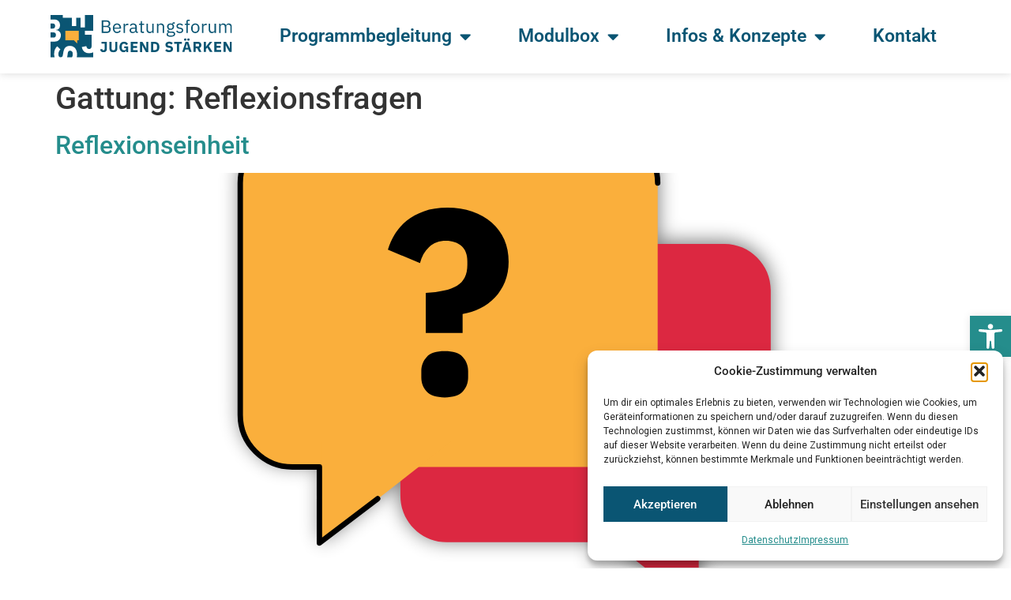

--- FILE ---
content_type: text/html; charset=UTF-8
request_url: https://beratungsforum-jugend.de/gattung/reflexionsfragen/
body_size: 54356
content:
<!doctype html>
<html lang="de">
<head>
	<meta charset="UTF-8">
	<meta name="viewport" content="width=device-width, initial-scale=1">
	<link rel="profile" href="https://gmpg.org/xfn/11">
	<title>Reflexionsfragen &#8211; Beratungsforum JUGEND STÄRKEN</title>
<meta name='robots' content='max-image-preview:large' />
<link rel="alternate" type="application/rss+xml" title="Beratungsforum JUGEND STÄRKEN &raquo; Feed" href="https://beratungsforum-jugend.de/feed/" />
<link rel="alternate" type="application/rss+xml" title="Beratungsforum JUGEND STÄRKEN &raquo; Kommentar-Feed" href="https://beratungsforum-jugend.de/comments/feed/" />
<link rel="alternate" type="application/rss+xml" title="Beratungsforum JUGEND STÄRKEN &raquo; Reflexionsfragen Gattung Feed" href="https://beratungsforum-jugend.de/gattung/reflexionsfragen/feed/" />
<style id='wp-img-auto-sizes-contain-inline-css'>
img:is([sizes=auto i],[sizes^="auto," i]){contain-intrinsic-size:3000px 1500px}
/*# sourceURL=wp-img-auto-sizes-contain-inline-css */
</style>
<style id='wp-emoji-styles-inline-css'>

	img.wp-smiley, img.emoji {
		display: inline !important;
		border: none !important;
		box-shadow: none !important;
		height: 1em !important;
		width: 1em !important;
		margin: 0 0.07em !important;
		vertical-align: -0.1em !important;
		background: none !important;
		padding: 0 !important;
	}
/*# sourceURL=wp-emoji-styles-inline-css */
</style>
<style id='safe-svg-svg-icon-style-inline-css'>
.safe-svg-cover{text-align:center}.safe-svg-cover .safe-svg-inside{display:inline-block;max-width:100%}.safe-svg-cover svg{fill:currentColor;height:100%;max-height:100%;max-width:100%;width:100%}

/*# sourceURL=https://beratungsforum-jugend.de/wp-content/plugins/safe-svg/dist/safe-svg-block-frontend.css */
</style>
<style id='pdfemb-pdf-embedder-viewer-style-inline-css'>
.wp-block-pdfemb-pdf-embedder-viewer{max-width:none}

/*# sourceURL=https://beratungsforum-jugend.de/wp-content/plugins/pdf-embedder/block/build/style-index.css */
</style>
<style id='global-styles-inline-css'>
:root{--wp--preset--aspect-ratio--square: 1;--wp--preset--aspect-ratio--4-3: 4/3;--wp--preset--aspect-ratio--3-4: 3/4;--wp--preset--aspect-ratio--3-2: 3/2;--wp--preset--aspect-ratio--2-3: 2/3;--wp--preset--aspect-ratio--16-9: 16/9;--wp--preset--aspect-ratio--9-16: 9/16;--wp--preset--color--black: #000000;--wp--preset--color--cyan-bluish-gray: #abb8c3;--wp--preset--color--white: #ffffff;--wp--preset--color--pale-pink: #f78da7;--wp--preset--color--vivid-red: #cf2e2e;--wp--preset--color--luminous-vivid-orange: #ff6900;--wp--preset--color--luminous-vivid-amber: #fcb900;--wp--preset--color--light-green-cyan: #7bdcb5;--wp--preset--color--vivid-green-cyan: #00d084;--wp--preset--color--pale-cyan-blue: #8ed1fc;--wp--preset--color--vivid-cyan-blue: #0693e3;--wp--preset--color--vivid-purple: #9b51e0;--wp--preset--gradient--vivid-cyan-blue-to-vivid-purple: linear-gradient(135deg,rgb(6,147,227) 0%,rgb(155,81,224) 100%);--wp--preset--gradient--light-green-cyan-to-vivid-green-cyan: linear-gradient(135deg,rgb(122,220,180) 0%,rgb(0,208,130) 100%);--wp--preset--gradient--luminous-vivid-amber-to-luminous-vivid-orange: linear-gradient(135deg,rgb(252,185,0) 0%,rgb(255,105,0) 100%);--wp--preset--gradient--luminous-vivid-orange-to-vivid-red: linear-gradient(135deg,rgb(255,105,0) 0%,rgb(207,46,46) 100%);--wp--preset--gradient--very-light-gray-to-cyan-bluish-gray: linear-gradient(135deg,rgb(238,238,238) 0%,rgb(169,184,195) 100%);--wp--preset--gradient--cool-to-warm-spectrum: linear-gradient(135deg,rgb(74,234,220) 0%,rgb(151,120,209) 20%,rgb(207,42,186) 40%,rgb(238,44,130) 60%,rgb(251,105,98) 80%,rgb(254,248,76) 100%);--wp--preset--gradient--blush-light-purple: linear-gradient(135deg,rgb(255,206,236) 0%,rgb(152,150,240) 100%);--wp--preset--gradient--blush-bordeaux: linear-gradient(135deg,rgb(254,205,165) 0%,rgb(254,45,45) 50%,rgb(107,0,62) 100%);--wp--preset--gradient--luminous-dusk: linear-gradient(135deg,rgb(255,203,112) 0%,rgb(199,81,192) 50%,rgb(65,88,208) 100%);--wp--preset--gradient--pale-ocean: linear-gradient(135deg,rgb(255,245,203) 0%,rgb(182,227,212) 50%,rgb(51,167,181) 100%);--wp--preset--gradient--electric-grass: linear-gradient(135deg,rgb(202,248,128) 0%,rgb(113,206,126) 100%);--wp--preset--gradient--midnight: linear-gradient(135deg,rgb(2,3,129) 0%,rgb(40,116,252) 100%);--wp--preset--font-size--small: 13px;--wp--preset--font-size--medium: 20px;--wp--preset--font-size--large: 36px;--wp--preset--font-size--x-large: 42px;--wp--preset--spacing--20: 0.44rem;--wp--preset--spacing--30: 0.67rem;--wp--preset--spacing--40: 1rem;--wp--preset--spacing--50: 1.5rem;--wp--preset--spacing--60: 2.25rem;--wp--preset--spacing--70: 3.38rem;--wp--preset--spacing--80: 5.06rem;--wp--preset--shadow--natural: 6px 6px 9px rgba(0, 0, 0, 0.2);--wp--preset--shadow--deep: 12px 12px 50px rgba(0, 0, 0, 0.4);--wp--preset--shadow--sharp: 6px 6px 0px rgba(0, 0, 0, 0.2);--wp--preset--shadow--outlined: 6px 6px 0px -3px rgb(255, 255, 255), 6px 6px rgb(0, 0, 0);--wp--preset--shadow--crisp: 6px 6px 0px rgb(0, 0, 0);}:root { --wp--style--global--content-size: 800px;--wp--style--global--wide-size: 1200px; }:where(body) { margin: 0; }.wp-site-blocks > .alignleft { float: left; margin-right: 2em; }.wp-site-blocks > .alignright { float: right; margin-left: 2em; }.wp-site-blocks > .aligncenter { justify-content: center; margin-left: auto; margin-right: auto; }:where(.wp-site-blocks) > * { margin-block-start: 24px; margin-block-end: 0; }:where(.wp-site-blocks) > :first-child { margin-block-start: 0; }:where(.wp-site-blocks) > :last-child { margin-block-end: 0; }:root { --wp--style--block-gap: 24px; }:root :where(.is-layout-flow) > :first-child{margin-block-start: 0;}:root :where(.is-layout-flow) > :last-child{margin-block-end: 0;}:root :where(.is-layout-flow) > *{margin-block-start: 24px;margin-block-end: 0;}:root :where(.is-layout-constrained) > :first-child{margin-block-start: 0;}:root :where(.is-layout-constrained) > :last-child{margin-block-end: 0;}:root :where(.is-layout-constrained) > *{margin-block-start: 24px;margin-block-end: 0;}:root :where(.is-layout-flex){gap: 24px;}:root :where(.is-layout-grid){gap: 24px;}.is-layout-flow > .alignleft{float: left;margin-inline-start: 0;margin-inline-end: 2em;}.is-layout-flow > .alignright{float: right;margin-inline-start: 2em;margin-inline-end: 0;}.is-layout-flow > .aligncenter{margin-left: auto !important;margin-right: auto !important;}.is-layout-constrained > .alignleft{float: left;margin-inline-start: 0;margin-inline-end: 2em;}.is-layout-constrained > .alignright{float: right;margin-inline-start: 2em;margin-inline-end: 0;}.is-layout-constrained > .aligncenter{margin-left: auto !important;margin-right: auto !important;}.is-layout-constrained > :where(:not(.alignleft):not(.alignright):not(.alignfull)){max-width: var(--wp--style--global--content-size);margin-left: auto !important;margin-right: auto !important;}.is-layout-constrained > .alignwide{max-width: var(--wp--style--global--wide-size);}body .is-layout-flex{display: flex;}.is-layout-flex{flex-wrap: wrap;align-items: center;}.is-layout-flex > :is(*, div){margin: 0;}body .is-layout-grid{display: grid;}.is-layout-grid > :is(*, div){margin: 0;}body{padding-top: 0px;padding-right: 0px;padding-bottom: 0px;padding-left: 0px;}a:where(:not(.wp-element-button)){text-decoration: underline;}:root :where(.wp-element-button, .wp-block-button__link){background-color: #32373c;border-width: 0;color: #fff;font-family: inherit;font-size: inherit;font-style: inherit;font-weight: inherit;letter-spacing: inherit;line-height: inherit;padding-top: calc(0.667em + 2px);padding-right: calc(1.333em + 2px);padding-bottom: calc(0.667em + 2px);padding-left: calc(1.333em + 2px);text-decoration: none;text-transform: inherit;}.has-black-color{color: var(--wp--preset--color--black) !important;}.has-cyan-bluish-gray-color{color: var(--wp--preset--color--cyan-bluish-gray) !important;}.has-white-color{color: var(--wp--preset--color--white) !important;}.has-pale-pink-color{color: var(--wp--preset--color--pale-pink) !important;}.has-vivid-red-color{color: var(--wp--preset--color--vivid-red) !important;}.has-luminous-vivid-orange-color{color: var(--wp--preset--color--luminous-vivid-orange) !important;}.has-luminous-vivid-amber-color{color: var(--wp--preset--color--luminous-vivid-amber) !important;}.has-light-green-cyan-color{color: var(--wp--preset--color--light-green-cyan) !important;}.has-vivid-green-cyan-color{color: var(--wp--preset--color--vivid-green-cyan) !important;}.has-pale-cyan-blue-color{color: var(--wp--preset--color--pale-cyan-blue) !important;}.has-vivid-cyan-blue-color{color: var(--wp--preset--color--vivid-cyan-blue) !important;}.has-vivid-purple-color{color: var(--wp--preset--color--vivid-purple) !important;}.has-black-background-color{background-color: var(--wp--preset--color--black) !important;}.has-cyan-bluish-gray-background-color{background-color: var(--wp--preset--color--cyan-bluish-gray) !important;}.has-white-background-color{background-color: var(--wp--preset--color--white) !important;}.has-pale-pink-background-color{background-color: var(--wp--preset--color--pale-pink) !important;}.has-vivid-red-background-color{background-color: var(--wp--preset--color--vivid-red) !important;}.has-luminous-vivid-orange-background-color{background-color: var(--wp--preset--color--luminous-vivid-orange) !important;}.has-luminous-vivid-amber-background-color{background-color: var(--wp--preset--color--luminous-vivid-amber) !important;}.has-light-green-cyan-background-color{background-color: var(--wp--preset--color--light-green-cyan) !important;}.has-vivid-green-cyan-background-color{background-color: var(--wp--preset--color--vivid-green-cyan) !important;}.has-pale-cyan-blue-background-color{background-color: var(--wp--preset--color--pale-cyan-blue) !important;}.has-vivid-cyan-blue-background-color{background-color: var(--wp--preset--color--vivid-cyan-blue) !important;}.has-vivid-purple-background-color{background-color: var(--wp--preset--color--vivid-purple) !important;}.has-black-border-color{border-color: var(--wp--preset--color--black) !important;}.has-cyan-bluish-gray-border-color{border-color: var(--wp--preset--color--cyan-bluish-gray) !important;}.has-white-border-color{border-color: var(--wp--preset--color--white) !important;}.has-pale-pink-border-color{border-color: var(--wp--preset--color--pale-pink) !important;}.has-vivid-red-border-color{border-color: var(--wp--preset--color--vivid-red) !important;}.has-luminous-vivid-orange-border-color{border-color: var(--wp--preset--color--luminous-vivid-orange) !important;}.has-luminous-vivid-amber-border-color{border-color: var(--wp--preset--color--luminous-vivid-amber) !important;}.has-light-green-cyan-border-color{border-color: var(--wp--preset--color--light-green-cyan) !important;}.has-vivid-green-cyan-border-color{border-color: var(--wp--preset--color--vivid-green-cyan) !important;}.has-pale-cyan-blue-border-color{border-color: var(--wp--preset--color--pale-cyan-blue) !important;}.has-vivid-cyan-blue-border-color{border-color: var(--wp--preset--color--vivid-cyan-blue) !important;}.has-vivid-purple-border-color{border-color: var(--wp--preset--color--vivid-purple) !important;}.has-vivid-cyan-blue-to-vivid-purple-gradient-background{background: var(--wp--preset--gradient--vivid-cyan-blue-to-vivid-purple) !important;}.has-light-green-cyan-to-vivid-green-cyan-gradient-background{background: var(--wp--preset--gradient--light-green-cyan-to-vivid-green-cyan) !important;}.has-luminous-vivid-amber-to-luminous-vivid-orange-gradient-background{background: var(--wp--preset--gradient--luminous-vivid-amber-to-luminous-vivid-orange) !important;}.has-luminous-vivid-orange-to-vivid-red-gradient-background{background: var(--wp--preset--gradient--luminous-vivid-orange-to-vivid-red) !important;}.has-very-light-gray-to-cyan-bluish-gray-gradient-background{background: var(--wp--preset--gradient--very-light-gray-to-cyan-bluish-gray) !important;}.has-cool-to-warm-spectrum-gradient-background{background: var(--wp--preset--gradient--cool-to-warm-spectrum) !important;}.has-blush-light-purple-gradient-background{background: var(--wp--preset--gradient--blush-light-purple) !important;}.has-blush-bordeaux-gradient-background{background: var(--wp--preset--gradient--blush-bordeaux) !important;}.has-luminous-dusk-gradient-background{background: var(--wp--preset--gradient--luminous-dusk) !important;}.has-pale-ocean-gradient-background{background: var(--wp--preset--gradient--pale-ocean) !important;}.has-electric-grass-gradient-background{background: var(--wp--preset--gradient--electric-grass) !important;}.has-midnight-gradient-background{background: var(--wp--preset--gradient--midnight) !important;}.has-small-font-size{font-size: var(--wp--preset--font-size--small) !important;}.has-medium-font-size{font-size: var(--wp--preset--font-size--medium) !important;}.has-large-font-size{font-size: var(--wp--preset--font-size--large) !important;}.has-x-large-font-size{font-size: var(--wp--preset--font-size--x-large) !important;}
:root :where(.wp-block-pullquote){font-size: 1.5em;line-height: 1.6;}
/*# sourceURL=global-styles-inline-css */
</style>
<link rel='stylesheet' id='cmplz-general-css' href='https://beratungsforum-jugend.de/wp-content/plugins/complianz-gdpr/assets/css/cookieblocker.min.css?ver=1766019979' media='all' />
<link rel='stylesheet' id='h5p-plugin-styles-css' href='https://beratungsforum-jugend.de/wp-content/plugins/h5p/h5p-php-library/styles/h5p.css?ver=1.16.2' media='all' />
<link rel='stylesheet' id='pojo-a11y-css' href='https://beratungsforum-jugend.de/wp-content/plugins/pojo-accessibility/modules/legacy/assets/css/style.min.css?ver=1.0.0' media='all' />
<link rel='stylesheet' id='hello-elementor-css' href='https://beratungsforum-jugend.de/wp-content/themes/hello-elementor/assets/css/reset.css?ver=3.4.5' media='all' />
<link rel='stylesheet' id='hello-elementor-theme-style-css' href='https://beratungsforum-jugend.de/wp-content/themes/hello-elementor/assets/css/theme.css?ver=3.4.5' media='all' />
<link rel='stylesheet' id='hello-elementor-header-footer-css' href='https://beratungsforum-jugend.de/wp-content/themes/hello-elementor/assets/css/header-footer.css?ver=3.4.5' media='all' />
<link rel='stylesheet' id='elementor-frontend-css' href='https://beratungsforum-jugend.de/wp-content/plugins/elementor/assets/css/frontend.min.css?ver=3.34.1' media='all' />
<style id='elementor-frontend-inline-css'>
.elementor-kit-5{--e-global-color-primary:#0A5573;--e-global-color-secondary:#FAAF3C;--e-global-color-text:#242424;--e-global-color-accent:#B2DDCA;--e-global-color-a41efe7:#258D8C;--e-global-color-8cc295b:#FDDFB1;--e-global-color-a621db5:#F7E8F2;--e-global-color-9465472:#F0F8F4;--e-global-color-a57c93f:#E1F0F5;--e-global-color-ee3917f:#F2F2F2;--e-global-color-4967cf2:#FFF5E1;--e-global-color-5531ef4:#FFE5E7;--e-global-color-edc66e6:#FFFFFF;--e-global-typography-primary-font-family:"IBM Plex Sans";--e-global-typography-primary-font-size:38px;--e-global-typography-primary-font-weight:600;--e-global-typography-primary-line-height:1.2em;--e-global-typography-secondary-font-family:"IBM Plex Sans";--e-global-typography-secondary-font-size:33px;--e-global-typography-secondary-font-weight:600;--e-global-typography-text-font-family:"Fira Sans";--e-global-typography-text-font-size:18px;--e-global-typography-text-font-weight:400;--e-global-typography-text-line-height:27px;--e-global-typography-accent-font-family:"Roboto";--e-global-typography-accent-font-size:24px;--e-global-typography-accent-font-weight:600;--e-global-typography-accent-line-height:1.2em;--e-global-typography-3742af9-font-family:"Roboto";--e-global-typography-3742af9-font-size:22px;--e-global-typography-3742af9-font-weight:600;--e-global-typography-6e8645a-font-family:"Roboto";--e-global-typography-6e8645a-font-size:18px;--e-global-typography-6e8645a-font-weight:600;--e-global-typography-1329f15-font-family:"Roboto";--e-global-typography-1329f15-font-size:23px;--e-global-typography-1329f15-font-weight:600;--e-global-typography-1329f15-line-height:22px;--e-global-typography-fb7fdee-font-family:"Roboto";--e-global-typography-fb7fdee-font-size:22px;--e-global-typography-fb7fdee-font-weight:500;}.elementor-kit-5 e-page-transition{background-color:#FFBC7D;}.elementor-kit-5 a{color:var( --e-global-color-a41efe7 );}.elementor-section.elementor-section-boxed > .elementor-container{max-width:1140px;}.e-con{--container-max-width:1140px;}.elementor-widget:not(:last-child){margin-block-end:20px;}.elementor-element{--widgets-spacing:20px 20px;--widgets-spacing-row:20px;--widgets-spacing-column:20px;}{}h1.entry-title{display:var(--page-title-display);}.site-header .site-branding{flex-direction:column;align-items:stretch;}.site-header{padding-inline-end:0px;padding-inline-start:0px;}.site-footer .site-branding{flex-direction:column;align-items:stretch;}@media(max-width:1024px){.elementor-kit-5{--e-global-typography-primary-font-size:33px;--e-global-typography-primary-line-height:1.2em;--e-global-typography-secondary-line-height:1.2em;--e-global-typography-text-font-size:15px;--e-global-typography-accent-font-size:20px;--e-global-typography-accent-line-height:1em;--e-global-typography-3742af9-font-size:22px;--e-global-typography-3742af9-line-height:1.1em;--e-global-typography-6e8645a-font-size:18px;--e-global-typography-fb7fdee-font-size:20px;}.elementor-section.elementor-section-boxed > .elementor-container{max-width:1024px;}.e-con{--container-max-width:1024px;}}@media(max-width:767px){.elementor-kit-5{--e-global-typography-primary-font-size:29px;--e-global-typography-primary-line-height:1.2em;--e-global-typography-secondary-font-size:28px;--e-global-typography-secondary-line-height:1.2em;--e-global-typography-text-font-size:14px;--e-global-typography-accent-font-size:20px;--e-global-typography-accent-line-height:1.4em;--e-global-typography-3742af9-font-size:18px;--e-global-typography-3742af9-line-height:1.2em;--e-global-typography-6e8645a-font-size:14px;--e-global-typography-fb7fdee-font-size:20px;}.elementor-section.elementor-section-boxed > .elementor-container{max-width:767px;}.e-con{--container-max-width:767px;}}
.elementor-141 .elementor-element.elementor-element-16eea020 > .elementor-container > .elementor-column > .elementor-widget-wrap{align-content:center;align-items:center;}.elementor-141 .elementor-element.elementor-element-16eea020:not(.elementor-motion-effects-element-type-background), .elementor-141 .elementor-element.elementor-element-16eea020 > .elementor-motion-effects-container > .elementor-motion-effects-layer{background-color:#ffffff;}.elementor-141 .elementor-element.elementor-element-16eea020 > .elementor-container{max-width:1600px;min-height:7vh;}.elementor-141 .elementor-element.elementor-element-16eea020{transition:background 0.3s, border 0.3s, border-radius 0.3s, box-shadow 0.3s;padding:1.5% 05% 1.5% 5%;}.elementor-141 .elementor-element.elementor-element-16eea020 > .elementor-background-overlay{transition:background 0.3s, border-radius 0.3s, opacity 0.3s;}.elementor-widget-theme-site-logo .widget-image-caption{color:var( --e-global-color-text );font-family:var( --e-global-typography-text-font-family ), Sans-serif;font-size:var( --e-global-typography-text-font-size );font-weight:var( --e-global-typography-text-font-weight );line-height:var( --e-global-typography-text-line-height );}.elementor-141 .elementor-element.elementor-element-2a7eadd2{text-align:start;}.elementor-141 .elementor-element.elementor-element-2a7eadd2 img{width:40%;}.elementor-widget-nav-menu .elementor-nav-menu .elementor-item{font-family:var( --e-global-typography-primary-font-family ), Sans-serif;font-size:var( --e-global-typography-primary-font-size );font-weight:var( --e-global-typography-primary-font-weight );line-height:var( --e-global-typography-primary-line-height );}.elementor-widget-nav-menu .elementor-nav-menu--main .elementor-item{color:var( --e-global-color-text );fill:var( --e-global-color-text );}.elementor-widget-nav-menu .elementor-nav-menu--main .elementor-item:hover,
					.elementor-widget-nav-menu .elementor-nav-menu--main .elementor-item.elementor-item-active,
					.elementor-widget-nav-menu .elementor-nav-menu--main .elementor-item.highlighted,
					.elementor-widget-nav-menu .elementor-nav-menu--main .elementor-item:focus{color:var( --e-global-color-accent );fill:var( --e-global-color-accent );}.elementor-widget-nav-menu .elementor-nav-menu--main:not(.e--pointer-framed) .elementor-item:before,
					.elementor-widget-nav-menu .elementor-nav-menu--main:not(.e--pointer-framed) .elementor-item:after{background-color:var( --e-global-color-accent );}.elementor-widget-nav-menu .e--pointer-framed .elementor-item:before,
					.elementor-widget-nav-menu .e--pointer-framed .elementor-item:after{border-color:var( --e-global-color-accent );}.elementor-widget-nav-menu{--e-nav-menu-divider-color:var( --e-global-color-text );}.elementor-widget-nav-menu .elementor-nav-menu--dropdown .elementor-item, .elementor-widget-nav-menu .elementor-nav-menu--dropdown  .elementor-sub-item{font-family:var( --e-global-typography-accent-font-family ), Sans-serif;font-size:var( --e-global-typography-accent-font-size );font-weight:var( --e-global-typography-accent-font-weight );}.elementor-141 .elementor-element.elementor-element-5292dfc .elementor-menu-toggle{margin-left:auto;background-color:var( --e-global-color-primary );border-width:0px;border-radius:0px;}.elementor-141 .elementor-element.elementor-element-5292dfc .elementor-nav-menu .elementor-item{font-family:var( --e-global-typography-1329f15-font-family ), Sans-serif;font-size:var( --e-global-typography-1329f15-font-size );font-weight:var( --e-global-typography-1329f15-font-weight );line-height:var( --e-global-typography-1329f15-line-height );}.elementor-141 .elementor-element.elementor-element-5292dfc .elementor-nav-menu--main .elementor-item{color:var( --e-global-color-primary );fill:var( --e-global-color-primary );padding-top:40px;padding-bottom:40px;}.elementor-141 .elementor-element.elementor-element-5292dfc .elementor-nav-menu--main .elementor-item:hover,
					.elementor-141 .elementor-element.elementor-element-5292dfc .elementor-nav-menu--main .elementor-item.elementor-item-active,
					.elementor-141 .elementor-element.elementor-element-5292dfc .elementor-nav-menu--main .elementor-item.highlighted,
					.elementor-141 .elementor-element.elementor-element-5292dfc .elementor-nav-menu--main .elementor-item:focus{color:var( --e-global-color-a41efe7 );fill:var( --e-global-color-a41efe7 );}.elementor-141 .elementor-element.elementor-element-5292dfc .e--pointer-framed .elementor-item:before{border-width:0px;}.elementor-141 .elementor-element.elementor-element-5292dfc .e--pointer-framed.e--animation-draw .elementor-item:before{border-width:0 0 0px 0px;}.elementor-141 .elementor-element.elementor-element-5292dfc .e--pointer-framed.e--animation-draw .elementor-item:after{border-width:0px 0px 0 0;}.elementor-141 .elementor-element.elementor-element-5292dfc .e--pointer-framed.e--animation-corners .elementor-item:before{border-width:0px 0 0 0px;}.elementor-141 .elementor-element.elementor-element-5292dfc .e--pointer-framed.e--animation-corners .elementor-item:after{border-width:0 0px 0px 0;}.elementor-141 .elementor-element.elementor-element-5292dfc .e--pointer-underline .elementor-item:after,
					 .elementor-141 .elementor-element.elementor-element-5292dfc .e--pointer-overline .elementor-item:before,
					 .elementor-141 .elementor-element.elementor-element-5292dfc .e--pointer-double-line .elementor-item:before,
					 .elementor-141 .elementor-element.elementor-element-5292dfc .e--pointer-double-line .elementor-item:after{height:0px;}.elementor-141 .elementor-element.elementor-element-5292dfc .elementor-nav-menu--dropdown a, .elementor-141 .elementor-element.elementor-element-5292dfc .elementor-menu-toggle{color:#FFFFFF;fill:#FFFFFF;}.elementor-141 .elementor-element.elementor-element-5292dfc .elementor-nav-menu--dropdown{background-color:var( --e-global-color-primary );}.elementor-141 .elementor-element.elementor-element-5292dfc .elementor-nav-menu--dropdown a:hover,
					.elementor-141 .elementor-element.elementor-element-5292dfc .elementor-nav-menu--dropdown a:focus,
					.elementor-141 .elementor-element.elementor-element-5292dfc .elementor-nav-menu--dropdown a.elementor-item-active,
					.elementor-141 .elementor-element.elementor-element-5292dfc .elementor-nav-menu--dropdown a.highlighted,
					.elementor-141 .elementor-element.elementor-element-5292dfc .elementor-menu-toggle:hover,
					.elementor-141 .elementor-element.elementor-element-5292dfc .elementor-menu-toggle:focus{color:var( --e-global-color-primary );}.elementor-141 .elementor-element.elementor-element-5292dfc .elementor-nav-menu--dropdown a:hover,
					.elementor-141 .elementor-element.elementor-element-5292dfc .elementor-nav-menu--dropdown a:focus,
					.elementor-141 .elementor-element.elementor-element-5292dfc .elementor-nav-menu--dropdown a.elementor-item-active,
					.elementor-141 .elementor-element.elementor-element-5292dfc .elementor-nav-menu--dropdown a.highlighted{background-color:var( --e-global-color-9465472 );}.elementor-141 .elementor-element.elementor-element-5292dfc .elementor-nav-menu--dropdown a.elementor-item-active{color:var( --e-global-color-primary );background-color:var( --e-global-color-9465472 );}.elementor-141 .elementor-element.elementor-element-5292dfc .elementor-nav-menu--dropdown .elementor-item, .elementor-141 .elementor-element.elementor-element-5292dfc .elementor-nav-menu--dropdown  .elementor-sub-item{font-family:"Roboto", Sans-serif;font-size:18px;font-weight:600;}.elementor-141 .elementor-element.elementor-element-5292dfc .elementor-nav-menu--dropdown li:not(:last-child){border-style:solid;border-color:var( --e-global-color-a621db5 );border-bottom-width:2px;}.elementor-141 .elementor-element.elementor-element-5292dfc div.elementor-menu-toggle{color:#FFFFFF;}.elementor-141 .elementor-element.elementor-element-5292dfc div.elementor-menu-toggle svg{fill:#FFFFFF;}.elementor-141 .elementor-element.elementor-element-5292dfc div.elementor-menu-toggle:hover, .elementor-141 .elementor-element.elementor-element-5292dfc div.elementor-menu-toggle:focus{color:#FFFFFF;}.elementor-141 .elementor-element.elementor-element-5292dfc div.elementor-menu-toggle:hover svg, .elementor-141 .elementor-element.elementor-element-5292dfc div.elementor-menu-toggle:focus svg{fill:#FFFFFF;}.elementor-141 .elementor-element.elementor-element-5292dfc .elementor-menu-toggle:hover, .elementor-141 .elementor-element.elementor-element-5292dfc .elementor-menu-toggle:focus{background-color:var( --e-global-color-a41efe7 );}.elementor-141 .elementor-element.elementor-element-5292dfc{--nav-menu-icon-size:25px;}.elementor-141 .elementor-element.elementor-element-1740efed:not(.elementor-motion-effects-element-type-background), .elementor-141 .elementor-element.elementor-element-1740efed > .elementor-motion-effects-container > .elementor-motion-effects-layer{background-color:#FFFFFF;}.elementor-141 .elementor-element.elementor-element-1740efed > .elementor-container{max-width:1600px;min-height:7vh;}.elementor-141 .elementor-element.elementor-element-1740efed{border-style:solid;border-width:0px 0px 0px 0px;border-color:var( --e-global-color-secondary );box-shadow:0px 0px 10px 0px rgba(134, 134, 134, 0.32);transition:background 0.3s, border 0.3s, border-radius 0.3s, box-shadow 0.3s;padding:1.5% 5% 1.5% 5%;}.elementor-141 .elementor-element.elementor-element-1740efed > .elementor-background-overlay{transition:background 0.3s, border-radius 0.3s, opacity 0.3s;}.elementor-bc-flex-widget .elementor-141 .elementor-element.elementor-element-19bc8d3c.elementor-column .elementor-widget-wrap{align-items:center;}.elementor-141 .elementor-element.elementor-element-19bc8d3c.elementor-column.elementor-element[data-element_type="column"] > .elementor-widget-wrap.elementor-element-populated{align-content:center;align-items:center;}.elementor-141 .elementor-element.elementor-element-19bc8d3c.elementor-column > .elementor-widget-wrap{justify-content:center;}.elementor-141 .elementor-element.elementor-element-19bc8d3c > .elementor-element-populated{transition:background 0.3s, border 0.3s, border-radius 0.3s, box-shadow 0.3s;margin:0px 0px 0px 0px;--e-column-margin-right:0px;--e-column-margin-left:0px;padding:0px 0px 0px 0px;}.elementor-141 .elementor-element.elementor-element-19bc8d3c > .elementor-element-populated > .elementor-background-overlay{transition:background 0.3s, border-radius 0.3s, opacity 0.3s;}.elementor-141 .elementor-element.elementor-element-25696bf3 > .elementor-widget-container{margin:0px 0px 0px 0px;padding:0px 0px 0px 0px;}.elementor-141 .elementor-element.elementor-element-25696bf3{text-align:start;}.elementor-141 .elementor-element.elementor-element-25696bf3 img{width:945px;}.elementor-bc-flex-widget .elementor-141 .elementor-element.elementor-element-7c744f88.elementor-column .elementor-widget-wrap{align-items:flex-end;}.elementor-141 .elementor-element.elementor-element-7c744f88.elementor-column.elementor-element[data-element_type="column"] > .elementor-widget-wrap.elementor-element-populated{align-content:flex-end;align-items:flex-end;}.elementor-141 .elementor-element.elementor-element-7c744f88.elementor-column > .elementor-widget-wrap{justify-content:flex-end;}.elementor-141 .elementor-element.elementor-element-7c744f88 > .elementor-element-populated, .elementor-141 .elementor-element.elementor-element-7c744f88 > .elementor-element-populated > .elementor-background-overlay, .elementor-141 .elementor-element.elementor-element-7c744f88 > .elementor-background-slideshow{border-radius:0px 0px 0px 0px;}.elementor-141 .elementor-element.elementor-element-7c744f88 > .elementor-element-populated{transition:background 0.3s, border 0.3s, border-radius 0.3s, box-shadow 0.3s;margin:0% 0% 0% 0%;--e-column-margin-right:0%;--e-column-margin-left:0%;padding:0px 0px 0px 0px;}.elementor-141 .elementor-element.elementor-element-7c744f88 > .elementor-element-populated > .elementor-background-overlay{transition:background 0.3s, border-radius 0.3s, opacity 0.3s;}.elementor-141 .elementor-element.elementor-element-6550c460 > .elementor-widget-container{margin:0px 0px 0px 0px;padding:0px 0px 0px 0px;}.elementor-141 .elementor-element.elementor-element-6550c460 .elementor-menu-toggle{margin-left:auto;background-color:var( --e-global-color-primary );}.elementor-141 .elementor-element.elementor-element-6550c460 .elementor-nav-menu .elementor-item{font-family:var( --e-global-typography-1329f15-font-family ), Sans-serif;font-size:var( --e-global-typography-1329f15-font-size );font-weight:var( --e-global-typography-1329f15-font-weight );line-height:var( --e-global-typography-1329f15-line-height );}.elementor-141 .elementor-element.elementor-element-6550c460 .elementor-nav-menu--main .elementor-item{color:var( --e-global-color-primary );fill:var( --e-global-color-primary );padding-left:30px;padding-right:30px;}.elementor-141 .elementor-element.elementor-element-6550c460 .elementor-nav-menu--main .elementor-item:hover,
					.elementor-141 .elementor-element.elementor-element-6550c460 .elementor-nav-menu--main .elementor-item.elementor-item-active,
					.elementor-141 .elementor-element.elementor-element-6550c460 .elementor-nav-menu--main .elementor-item.highlighted,
					.elementor-141 .elementor-element.elementor-element-6550c460 .elementor-nav-menu--main .elementor-item:focus{color:var( --e-global-color-primary );fill:var( --e-global-color-primary );}.elementor-141 .elementor-element.elementor-element-6550c460 .elementor-nav-menu--main:not(.e--pointer-framed) .elementor-item:before,
					.elementor-141 .elementor-element.elementor-element-6550c460 .elementor-nav-menu--main:not(.e--pointer-framed) .elementor-item:after{background-color:var( --e-global-color-secondary );}.elementor-141 .elementor-element.elementor-element-6550c460 .e--pointer-framed .elementor-item:before,
					.elementor-141 .elementor-element.elementor-element-6550c460 .e--pointer-framed .elementor-item:after{border-color:var( --e-global-color-secondary );}.elementor-141 .elementor-element.elementor-element-6550c460 .elementor-nav-menu--main .elementor-item.elementor-item-active{color:var( --e-global-color-primary );}.elementor-141 .elementor-element.elementor-element-6550c460 .elementor-nav-menu--main:not(.e--pointer-framed) .elementor-item.elementor-item-active:before,
					.elementor-141 .elementor-element.elementor-element-6550c460 .elementor-nav-menu--main:not(.e--pointer-framed) .elementor-item.elementor-item-active:after{background-color:var( --e-global-color-secondary );}.elementor-141 .elementor-element.elementor-element-6550c460 .e--pointer-framed .elementor-item.elementor-item-active:before,
					.elementor-141 .elementor-element.elementor-element-6550c460 .e--pointer-framed .elementor-item.elementor-item-active:after{border-color:var( --e-global-color-secondary );}.elementor-141 .elementor-element.elementor-element-6550c460 .e--pointer-framed .elementor-item:before{border-width:3px;}.elementor-141 .elementor-element.elementor-element-6550c460 .e--pointer-framed.e--animation-draw .elementor-item:before{border-width:0 0 3px 3px;}.elementor-141 .elementor-element.elementor-element-6550c460 .e--pointer-framed.e--animation-draw .elementor-item:after{border-width:3px 3px 0 0;}.elementor-141 .elementor-element.elementor-element-6550c460 .e--pointer-framed.e--animation-corners .elementor-item:before{border-width:3px 0 0 3px;}.elementor-141 .elementor-element.elementor-element-6550c460 .e--pointer-framed.e--animation-corners .elementor-item:after{border-width:0 3px 3px 0;}.elementor-141 .elementor-element.elementor-element-6550c460 .e--pointer-underline .elementor-item:after,
					 .elementor-141 .elementor-element.elementor-element-6550c460 .e--pointer-overline .elementor-item:before,
					 .elementor-141 .elementor-element.elementor-element-6550c460 .e--pointer-double-line .elementor-item:before,
					 .elementor-141 .elementor-element.elementor-element-6550c460 .e--pointer-double-line .elementor-item:after{height:3px;}.elementor-141 .elementor-element.elementor-element-6550c460 .elementor-nav-menu--dropdown a, .elementor-141 .elementor-element.elementor-element-6550c460 .elementor-menu-toggle{color:#FFFFFF;fill:#FFFFFF;}.elementor-141 .elementor-element.elementor-element-6550c460 .elementor-nav-menu--dropdown{background-color:var( --e-global-color-primary );}.elementor-141 .elementor-element.elementor-element-6550c460 .elementor-nav-menu--dropdown a:hover,
					.elementor-141 .elementor-element.elementor-element-6550c460 .elementor-nav-menu--dropdown a:focus,
					.elementor-141 .elementor-element.elementor-element-6550c460 .elementor-nav-menu--dropdown a.elementor-item-active,
					.elementor-141 .elementor-element.elementor-element-6550c460 .elementor-nav-menu--dropdown a.highlighted,
					.elementor-141 .elementor-element.elementor-element-6550c460 .elementor-menu-toggle:hover,
					.elementor-141 .elementor-element.elementor-element-6550c460 .elementor-menu-toggle:focus{color:#FFFFFF;}.elementor-141 .elementor-element.elementor-element-6550c460 .elementor-nav-menu--dropdown a:hover,
					.elementor-141 .elementor-element.elementor-element-6550c460 .elementor-nav-menu--dropdown a:focus,
					.elementor-141 .elementor-element.elementor-element-6550c460 .elementor-nav-menu--dropdown a.elementor-item-active,
					.elementor-141 .elementor-element.elementor-element-6550c460 .elementor-nav-menu--dropdown a.highlighted{background-color:var( --e-global-color-a41efe7 );}.elementor-141 .elementor-element.elementor-element-6550c460 .elementor-nav-menu--dropdown a.elementor-item-active{color:#FFFFFF;background-color:var( --e-global-color-a41efe7 );}.elementor-141 .elementor-element.elementor-element-6550c460 .elementor-nav-menu--dropdown .elementor-item, .elementor-141 .elementor-element.elementor-element-6550c460 .elementor-nav-menu--dropdown  .elementor-sub-item{font-family:var( --e-global-typography-6e8645a-font-family ), Sans-serif;font-size:var( --e-global-typography-6e8645a-font-size );font-weight:var( --e-global-typography-6e8645a-font-weight );}.elementor-141 .elementor-element.elementor-element-6550c460 .elementor-nav-menu--dropdown a{padding-left:50px;padding-right:50px;}.elementor-141 .elementor-element.elementor-element-6550c460 .elementor-nav-menu--dropdown li:not(:last-child){border-style:solid;border-color:#FCD484;border-bottom-width:2px;}.elementor-141 .elementor-element.elementor-element-6550c460 .elementor-nav-menu--main > .elementor-nav-menu > li > .elementor-nav-menu--dropdown, .elementor-141 .elementor-element.elementor-element-6550c460 .elementor-nav-menu__container.elementor-nav-menu--dropdown{margin-top:0px !important;}.elementor-141 .elementor-element.elementor-element-6550c460 div.elementor-menu-toggle{color:#FFFFFF;}.elementor-141 .elementor-element.elementor-element-6550c460 div.elementor-menu-toggle svg{fill:#FFFFFF;}.elementor-theme-builder-content-area{height:400px;}.elementor-location-header:before, .elementor-location-footer:before{content:"";display:table;clear:both;}@media(max-width:1024px){.elementor-141 .elementor-element.elementor-element-16eea020{padding:30px 20px 30px 20px;}.elementor-141 .elementor-element.elementor-element-25385f2e > .elementor-element-populated{margin:0px 0px 0px 0px;--e-column-margin-right:0px;--e-column-margin-left:0px;padding:0px 0px 0px 0px;}.elementor-widget-theme-site-logo .widget-image-caption{font-size:var( --e-global-typography-text-font-size );line-height:var( --e-global-typography-text-line-height );}.elementor-141 .elementor-element.elementor-element-2a7eadd2 > .elementor-widget-container{margin:0px 0px 0px 0px;padding:0px 0px 0px 0px;}.elementor-141 .elementor-element.elementor-element-2a7eadd2 img{width:60%;}.elementor-widget-nav-menu .elementor-nav-menu .elementor-item{font-size:var( --e-global-typography-primary-font-size );line-height:var( --e-global-typography-primary-line-height );}.elementor-widget-nav-menu .elementor-nav-menu--dropdown .elementor-item, .elementor-widget-nav-menu .elementor-nav-menu--dropdown  .elementor-sub-item{font-size:var( --e-global-typography-accent-font-size );}.elementor-141 .elementor-element.elementor-element-5292dfc .elementor-nav-menu .elementor-item{font-size:var( --e-global-typography-1329f15-font-size );line-height:var( --e-global-typography-1329f15-line-height );}.elementor-141 .elementor-element.elementor-element-5292dfc .elementor-nav-menu--dropdown .elementor-item, .elementor-141 .elementor-element.elementor-element-5292dfc .elementor-nav-menu--dropdown  .elementor-sub-item{font-size:18px;}.elementor-141 .elementor-element.elementor-element-5292dfc .elementor-nav-menu--dropdown a{padding-left:35px;padding-right:35px;padding-top:22px;padding-bottom:22px;}.elementor-141 .elementor-element.elementor-element-5292dfc .elementor-nav-menu--main > .elementor-nav-menu > li > .elementor-nav-menu--dropdown, .elementor-141 .elementor-element.elementor-element-5292dfc .elementor-nav-menu__container.elementor-nav-menu--dropdown{margin-top:44px !important;}.elementor-141 .elementor-element.elementor-element-1740efed > .elementor-container{min-height:40px;}.elementor-141 .elementor-element.elementor-element-1740efed{padding:3% 4% 3% 4%;}.elementor-141 .elementor-element.elementor-element-19bc8d3c > .elementor-element-populated{padding:0% 0% 0% 0%;}.elementor-141 .elementor-element.elementor-element-25696bf3 > .elementor-widget-container{padding:0% 0% 0% 0%;}.elementor-141 .elementor-element.elementor-element-6550c460 .elementor-nav-menu .elementor-item{font-size:var( --e-global-typography-1329f15-font-size );line-height:var( --e-global-typography-1329f15-line-height );}.elementor-141 .elementor-element.elementor-element-6550c460 .elementor-nav-menu--dropdown .elementor-item, .elementor-141 .elementor-element.elementor-element-6550c460 .elementor-nav-menu--dropdown  .elementor-sub-item{font-size:var( --e-global-typography-6e8645a-font-size );}.elementor-141 .elementor-element.elementor-element-6550c460 .elementor-nav-menu--dropdown a{padding-left:28px;padding-right:28px;padding-top:16px;padding-bottom:16px;}.elementor-141 .elementor-element.elementor-element-6550c460 .elementor-nav-menu--main > .elementor-nav-menu > li > .elementor-nav-menu--dropdown, .elementor-141 .elementor-element.elementor-element-6550c460 .elementor-nav-menu__container.elementor-nav-menu--dropdown{margin-top:30px !important;}.elementor-141 .elementor-element.elementor-element-6550c460 .elementor-menu-toggle{border-radius:0px;}}@media(max-width:767px){.elementor-141 .elementor-element.elementor-element-16eea020{padding:20px 20px 20px 20px;}.elementor-141 .elementor-element.elementor-element-25385f2e{width:70%;}.elementor-bc-flex-widget .elementor-141 .elementor-element.elementor-element-25385f2e.elementor-column .elementor-widget-wrap{align-items:center;}.elementor-141 .elementor-element.elementor-element-25385f2e.elementor-column.elementor-element[data-element_type="column"] > .elementor-widget-wrap.elementor-element-populated{align-content:center;align-items:center;}.elementor-141 .elementor-element.elementor-element-25385f2e.elementor-column > .elementor-widget-wrap{justify-content:flex-start;}.elementor-141 .elementor-element.elementor-element-25385f2e > .elementor-element-populated{margin:0px 0px 0px 0px;--e-column-margin-right:0px;--e-column-margin-left:0px;padding:0px 0px 0px 0px;}.elementor-widget-theme-site-logo .widget-image-caption{font-size:var( --e-global-typography-text-font-size );line-height:var( --e-global-typography-text-line-height );}.elementor-141 .elementor-element.elementor-element-2a7eadd2 > .elementor-widget-container{margin:0px 0px 0px 0px;padding:0px 0px 0px 0px;}.elementor-141 .elementor-element.elementor-element-2a7eadd2 img{width:80%;}.elementor-141 .elementor-element.elementor-element-2b02da6d{width:30%;}.elementor-141 .elementor-element.elementor-element-2b02da6d > .elementor-widget-wrap > .elementor-widget:not(.elementor-widget__width-auto):not(.elementor-widget__width-initial):not(:last-child):not(.elementor-absolute){margin-block-end:0px;}.elementor-141 .elementor-element.elementor-element-2b02da6d > .elementor-element-populated{margin:0px 0px 0px 0px;--e-column-margin-right:0px;--e-column-margin-left:0px;padding:0px 0px 0px 0px;}.elementor-widget-nav-menu .elementor-nav-menu .elementor-item{font-size:var( --e-global-typography-primary-font-size );line-height:var( --e-global-typography-primary-line-height );}.elementor-widget-nav-menu .elementor-nav-menu--dropdown .elementor-item, .elementor-widget-nav-menu .elementor-nav-menu--dropdown  .elementor-sub-item{font-size:var( --e-global-typography-accent-font-size );}.elementor-141 .elementor-element.elementor-element-5292dfc > .elementor-widget-container{margin:0px 0px 0px 0px;padding:0px 0px 0px 0px;}.elementor-141 .elementor-element.elementor-element-5292dfc .elementor-nav-menu .elementor-item{font-size:var( --e-global-typography-1329f15-font-size );line-height:var( --e-global-typography-1329f15-line-height );}.elementor-141 .elementor-element.elementor-element-5292dfc .elementor-nav-menu--dropdown .elementor-item, .elementor-141 .elementor-element.elementor-element-5292dfc .elementor-nav-menu--dropdown  .elementor-sub-item{font-size:14px;}.elementor-141 .elementor-element.elementor-element-5292dfc .elementor-nav-menu--dropdown a{padding-left:21px;padding-right:21px;padding-top:20px;padding-bottom:20px;}.elementor-141 .elementor-element.elementor-element-5292dfc .elementor-nav-menu--main > .elementor-nav-menu > li > .elementor-nav-menu--dropdown, .elementor-141 .elementor-element.elementor-element-5292dfc .elementor-nav-menu__container.elementor-nav-menu--dropdown{margin-top:27px !important;}.elementor-141 .elementor-element.elementor-element-5292dfc{--nav-menu-icon-size:20px;}.elementor-141 .elementor-element.elementor-element-1740efed > .elementor-container{min-height:160px;}.elementor-141 .elementor-element.elementor-element-1740efed{padding:2% 6% 2% 6%;}.elementor-141 .elementor-element.elementor-element-19bc8d3c{width:70%;}.elementor-141 .elementor-element.elementor-element-19bc8d3c > .elementor-element-populated{margin:0px 0px 0px 0px;--e-column-margin-right:0px;--e-column-margin-left:0px;}.elementor-141 .elementor-element.elementor-element-25696bf3 img{width:100%;height:100%;}.elementor-141 .elementor-element.elementor-element-7c744f88{width:30%;}.elementor-bc-flex-widget .elementor-141 .elementor-element.elementor-element-7c744f88.elementor-column .elementor-widget-wrap{align-items:center;}.elementor-141 .elementor-element.elementor-element-7c744f88.elementor-column.elementor-element[data-element_type="column"] > .elementor-widget-wrap.elementor-element-populated{align-content:center;align-items:center;}.elementor-141 .elementor-element.elementor-element-7c744f88.elementor-column > .elementor-widget-wrap{justify-content:center;}.elementor-141 .elementor-element.elementor-element-6550c460 > .elementor-widget-container{margin:0px 0px 0px 0px;padding:0px 0px 0px 0px;}.elementor-141 .elementor-element.elementor-element-6550c460 .elementor-nav-menu .elementor-item{font-size:var( --e-global-typography-1329f15-font-size );line-height:var( --e-global-typography-1329f15-line-height );}.elementor-141 .elementor-element.elementor-element-6550c460 .elementor-nav-menu--dropdown .elementor-item, .elementor-141 .elementor-element.elementor-element-6550c460 .elementor-nav-menu--dropdown  .elementor-sub-item{font-size:var( --e-global-typography-6e8645a-font-size );}.elementor-141 .elementor-element.elementor-element-6550c460 .elementor-nav-menu--dropdown a{padding-left:21px;padding-right:21px;padding-top:20px;padding-bottom:20px;}.elementor-141 .elementor-element.elementor-element-6550c460 .elementor-nav-menu--main > .elementor-nav-menu > li > .elementor-nav-menu--dropdown, .elementor-141 .elementor-element.elementor-element-6550c460 .elementor-nav-menu__container.elementor-nav-menu--dropdown{margin-top:31px !important;}.elementor-141 .elementor-element.elementor-element-6550c460{--nav-menu-icon-size:22px;}.elementor-141 .elementor-element.elementor-element-6550c460 .elementor-menu-toggle{border-width:0px;border-radius:0px;}}@media(min-width:768px){.elementor-141 .elementor-element.elementor-element-19bc8d3c{width:20%;}.elementor-141 .elementor-element.elementor-element-7c744f88{width:80%;}}@media(max-width:1024px) and (min-width:768px){.elementor-141 .elementor-element.elementor-element-19bc8d3c{width:30%;}.elementor-141 .elementor-element.elementor-element-7c744f88{width:70%;}}/* Start custom CSS for nav-menu, class: .elementor-element-6550c460 */.sub-menu-toggle {display:none;}/* End custom CSS */
.elementor-1082 .elementor-element.elementor-element-ac64b5c:not(.elementor-motion-effects-element-type-background), .elementor-1082 .elementor-element.elementor-element-ac64b5c > .elementor-motion-effects-container > .elementor-motion-effects-layer{background-color:#FFFFFF;}.elementor-1082 .elementor-element.elementor-element-ac64b5c > .elementor-container{max-width:1600px;}.elementor-1082 .elementor-element.elementor-element-ac64b5c{box-shadow:0px 0px 10px 0px rgba(0, 0, 0, 0.23) inset;transition:background 0.3s, border 0.3s, border-radius 0.3s, box-shadow 0.3s;padding:2% 05% 2% 5%;}.elementor-1082 .elementor-element.elementor-element-ac64b5c > .elementor-background-overlay{transition:background 0.3s, border-radius 0.3s, opacity 0.3s;}.elementor-bc-flex-widget .elementor-1082 .elementor-element.elementor-element-865e008.elementor-column .elementor-widget-wrap{align-items:center;}.elementor-1082 .elementor-element.elementor-element-865e008.elementor-column.elementor-element[data-element_type="column"] > .elementor-widget-wrap.elementor-element-populated{align-content:center;align-items:center;}.elementor-1082 .elementor-element.elementor-element-865e008 > .elementor-element-populated{transition:background 0.3s, border 0.3s, border-radius 0.3s, box-shadow 0.3s;margin:0px 0px 0px 0px;--e-column-margin-right:0px;--e-column-margin-left:0px;padding:0% 0% 0% 0%;}.elementor-1082 .elementor-element.elementor-element-865e008 > .elementor-element-populated > .elementor-background-overlay{transition:background 0.3s, border-radius 0.3s, opacity 0.3s;}.elementor-1082 .elementor-element.elementor-element-8c0beb4{margin-top:10px;margin-bottom:0px;}.elementor-bc-flex-widget .elementor-1082 .elementor-element.elementor-element-e73e65d.elementor-column .elementor-widget-wrap{align-items:center;}.elementor-1082 .elementor-element.elementor-element-e73e65d.elementor-column.elementor-element[data-element_type="column"] > .elementor-widget-wrap.elementor-element-populated{align-content:center;align-items:center;}.elementor-widget-image .widget-image-caption{color:var( --e-global-color-text );font-family:var( --e-global-typography-text-font-family ), Sans-serif;font-size:var( --e-global-typography-text-font-size );font-weight:var( --e-global-typography-text-font-weight );line-height:var( --e-global-typography-text-line-height );}.elementor-1082 .elementor-element.elementor-element-0a5dfac{text-align:start;}.elementor-1082 .elementor-element.elementor-element-0a5dfac img{width:65%;}.elementor-bc-flex-widget .elementor-1082 .elementor-element.elementor-element-898236c.elementor-column .elementor-widget-wrap{align-items:center;}.elementor-1082 .elementor-element.elementor-element-898236c.elementor-column.elementor-element[data-element_type="column"] > .elementor-widget-wrap.elementor-element-populated{align-content:center;align-items:center;}.elementor-1082 .elementor-element.elementor-element-898236c > .elementor-element-populated{padding:0% 0% 0% 0%;}.elementor-1082 .elementor-element.elementor-element-905b242{width:var( --container-widget-width, 103.851% );max-width:103.851%;--container-widget-width:103.851%;--container-widget-flex-grow:0;text-align:start;}.elementor-1082 .elementor-element.elementor-element-905b242 img{width:26%;}.elementor-bc-flex-widget .elementor-1082 .elementor-element.elementor-element-c36b05b.elementor-column .elementor-widget-wrap{align-items:flex-start;}.elementor-1082 .elementor-element.elementor-element-c36b05b.elementor-column.elementor-element[data-element_type="column"] > .elementor-widget-wrap.elementor-element-populated{align-content:flex-start;align-items:flex-start;}.elementor-1082 .elementor-element.elementor-element-c36b05b > .elementor-element-populated{margin:0px 0px 0px 0px;--e-column-margin-right:0px;--e-column-margin-left:0px;padding:0px 0px 0px 0px;}.elementor-widget-heading .elementor-heading-title{font-family:var( --e-global-typography-primary-font-family ), Sans-serif;font-size:var( --e-global-typography-primary-font-size );font-weight:var( --e-global-typography-primary-font-weight );line-height:var( --e-global-typography-primary-line-height );color:var( --e-global-color-primary );}.elementor-1082 .elementor-element.elementor-element-7a0d145{text-align:start;}.elementor-1082 .elementor-element.elementor-element-7a0d145 .elementor-heading-title{font-family:var( --e-global-typography-text-font-family ), Sans-serif;font-size:var( --e-global-typography-text-font-size );font-weight:var( --e-global-typography-text-font-weight );line-height:var( --e-global-typography-text-line-height );}.elementor-1082 .elementor-element.elementor-element-f39eba9 > .elementor-widget-container{margin:0px 0px 0px 0px;padding:0px 0px 0px 0px;}.elementor-1082 .elementor-element.elementor-element-f39eba9{text-align:start;}.elementor-1082 .elementor-element.elementor-element-f39eba9 img{width:57%;}.elementor-bc-flex-widget .elementor-1082 .elementor-element.elementor-element-b16d9a7.elementor-column .elementor-widget-wrap{align-items:flex-start;}.elementor-1082 .elementor-element.elementor-element-b16d9a7.elementor-column.elementor-element[data-element_type="column"] > .elementor-widget-wrap.elementor-element-populated{align-content:flex-start;align-items:flex-start;}.elementor-1082 .elementor-element.elementor-element-b16d9a7 > .elementor-element-populated{margin:0px 0px 0px 0px;--e-column-margin-right:0px;--e-column-margin-left:0px;padding:0px 0px 0px 0px;}.elementor-1082 .elementor-element.elementor-element-c9c6591{text-align:start;}.elementor-1082 .elementor-element.elementor-element-c9c6591 .elementor-heading-title{font-family:var( --e-global-typography-text-font-family ), Sans-serif;font-size:var( --e-global-typography-text-font-size );font-weight:var( --e-global-typography-text-font-weight );line-height:var( --e-global-typography-text-line-height );}.elementor-1082 .elementor-element.elementor-element-18a55cc{width:var( --container-widget-width, 81.677% );max-width:81.677%;--container-widget-width:81.677%;--container-widget-flex-grow:0;text-align:start;}.elementor-1082 .elementor-element.elementor-element-18a55cc > .elementor-widget-container{margin:0px 0px 0px 0px;padding:0px 0px 0px 0px;}.elementor-1082 .elementor-element.elementor-element-18a55cc img{width:56%;}.elementor-1082 .elementor-element.elementor-element-e4cba53:not(.elementor-motion-effects-element-type-background), .elementor-1082 .elementor-element.elementor-element-e4cba53 > .elementor-motion-effects-container > .elementor-motion-effects-layer{background-color:var( --e-global-color-4967cf2 );}.elementor-1082 .elementor-element.elementor-element-e4cba53 > .elementor-container{max-width:1600px;}.elementor-1082 .elementor-element.elementor-element-e4cba53{transition:background 0.3s, border 0.3s, border-radius 0.3s, box-shadow 0.3s;padding:2% 0% 2% 0%;}.elementor-1082 .elementor-element.elementor-element-e4cba53 > .elementor-background-overlay{transition:background 0.3s, border-radius 0.3s, opacity 0.3s;}.elementor-bc-flex-widget .elementor-1082 .elementor-element.elementor-element-d2ba81e.elementor-column .elementor-widget-wrap{align-items:center;}.elementor-1082 .elementor-element.elementor-element-d2ba81e.elementor-column.elementor-element[data-element_type="column"] > .elementor-widget-wrap.elementor-element-populated{align-content:center;align-items:center;}.elementor-1082 .elementor-element.elementor-element-d2ba81e > .elementor-element-populated{transition:background 0.3s, border 0.3s, border-radius 0.3s, box-shadow 0.3s;margin:0px 0px 0px 0px;--e-column-margin-right:0px;--e-column-margin-left:0px;padding:0% 0% 0% 0%;}.elementor-1082 .elementor-element.elementor-element-d2ba81e > .elementor-element-populated > .elementor-background-overlay{transition:background 0.3s, border-radius 0.3s, opacity 0.3s;}.elementor-1082 .elementor-element.elementor-element-1b9910e{margin-top:0px;margin-bottom:0px;}.elementor-bc-flex-widget .elementor-1082 .elementor-element.elementor-element-3a50451.elementor-column .elementor-widget-wrap{align-items:center;}.elementor-1082 .elementor-element.elementor-element-3a50451.elementor-column.elementor-element[data-element_type="column"] > .elementor-widget-wrap.elementor-element-populated{align-content:center;align-items:center;}.elementor-1082 .elementor-element.elementor-element-3a50451 > .elementor-widget-wrap > .elementor-widget:not(.elementor-widget__width-auto):not(.elementor-widget__width-initial):not(:last-child):not(.elementor-absolute){margin-block-end:0px;}.elementor-1082 .elementor-element.elementor-element-3a50451 > .elementor-element-populated{padding:0px 0px 0px 0px;}.elementor-widget-nav-menu .elementor-nav-menu .elementor-item{font-family:var( --e-global-typography-primary-font-family ), Sans-serif;font-size:var( --e-global-typography-primary-font-size );font-weight:var( --e-global-typography-primary-font-weight );line-height:var( --e-global-typography-primary-line-height );}.elementor-widget-nav-menu .elementor-nav-menu--main .elementor-item{color:var( --e-global-color-text );fill:var( --e-global-color-text );}.elementor-widget-nav-menu .elementor-nav-menu--main .elementor-item:hover,
					.elementor-widget-nav-menu .elementor-nav-menu--main .elementor-item.elementor-item-active,
					.elementor-widget-nav-menu .elementor-nav-menu--main .elementor-item.highlighted,
					.elementor-widget-nav-menu .elementor-nav-menu--main .elementor-item:focus{color:var( --e-global-color-accent );fill:var( --e-global-color-accent );}.elementor-widget-nav-menu .elementor-nav-menu--main:not(.e--pointer-framed) .elementor-item:before,
					.elementor-widget-nav-menu .elementor-nav-menu--main:not(.e--pointer-framed) .elementor-item:after{background-color:var( --e-global-color-accent );}.elementor-widget-nav-menu .e--pointer-framed .elementor-item:before,
					.elementor-widget-nav-menu .e--pointer-framed .elementor-item:after{border-color:var( --e-global-color-accent );}.elementor-widget-nav-menu{--e-nav-menu-divider-color:var( --e-global-color-text );}.elementor-widget-nav-menu .elementor-nav-menu--dropdown .elementor-item, .elementor-widget-nav-menu .elementor-nav-menu--dropdown  .elementor-sub-item{font-family:var( --e-global-typography-accent-font-family ), Sans-serif;font-size:var( --e-global-typography-accent-font-size );font-weight:var( --e-global-typography-accent-font-weight );}.elementor-1082 .elementor-element.elementor-element-46de96d .elementor-menu-toggle{margin:0 auto;background-color:var( --e-global-color-primary );border-width:0px;border-radius:0px;}.elementor-1082 .elementor-element.elementor-element-46de96d .elementor-nav-menu .elementor-item{font-family:var( --e-global-typography-1329f15-font-family ), Sans-serif;font-size:var( --e-global-typography-1329f15-font-size );font-weight:var( --e-global-typography-1329f15-font-weight );line-height:var( --e-global-typography-1329f15-line-height );}.elementor-1082 .elementor-element.elementor-element-46de96d .elementor-nav-menu--main .elementor-item{color:var( --e-global-color-primary );fill:var( --e-global-color-primary );padding-top:40px;padding-bottom:40px;}.elementor-1082 .elementor-element.elementor-element-46de96d .elementor-nav-menu--main .elementor-item:hover,
					.elementor-1082 .elementor-element.elementor-element-46de96d .elementor-nav-menu--main .elementor-item.elementor-item-active,
					.elementor-1082 .elementor-element.elementor-element-46de96d .elementor-nav-menu--main .elementor-item.highlighted,
					.elementor-1082 .elementor-element.elementor-element-46de96d .elementor-nav-menu--main .elementor-item:focus{color:var( --e-global-color-a41efe7 );fill:var( --e-global-color-a41efe7 );}.elementor-1082 .elementor-element.elementor-element-46de96d .e--pointer-framed .elementor-item:before{border-width:0px;}.elementor-1082 .elementor-element.elementor-element-46de96d .e--pointer-framed.e--animation-draw .elementor-item:before{border-width:0 0 0px 0px;}.elementor-1082 .elementor-element.elementor-element-46de96d .e--pointer-framed.e--animation-draw .elementor-item:after{border-width:0px 0px 0 0;}.elementor-1082 .elementor-element.elementor-element-46de96d .e--pointer-framed.e--animation-corners .elementor-item:before{border-width:0px 0 0 0px;}.elementor-1082 .elementor-element.elementor-element-46de96d .e--pointer-framed.e--animation-corners .elementor-item:after{border-width:0 0px 0px 0;}.elementor-1082 .elementor-element.elementor-element-46de96d .e--pointer-underline .elementor-item:after,
					 .elementor-1082 .elementor-element.elementor-element-46de96d .e--pointer-overline .elementor-item:before,
					 .elementor-1082 .elementor-element.elementor-element-46de96d .e--pointer-double-line .elementor-item:before,
					 .elementor-1082 .elementor-element.elementor-element-46de96d .e--pointer-double-line .elementor-item:after{height:0px;}.elementor-1082 .elementor-element.elementor-element-46de96d .elementor-nav-menu--dropdown a, .elementor-1082 .elementor-element.elementor-element-46de96d .elementor-menu-toggle{color:#FFFFFF;fill:#FFFFFF;}.elementor-1082 .elementor-element.elementor-element-46de96d .elementor-nav-menu--dropdown{background-color:var( --e-global-color-primary );}.elementor-1082 .elementor-element.elementor-element-46de96d .elementor-nav-menu--dropdown a:hover,
					.elementor-1082 .elementor-element.elementor-element-46de96d .elementor-nav-menu--dropdown a:focus,
					.elementor-1082 .elementor-element.elementor-element-46de96d .elementor-nav-menu--dropdown a.elementor-item-active,
					.elementor-1082 .elementor-element.elementor-element-46de96d .elementor-nav-menu--dropdown a.highlighted,
					.elementor-1082 .elementor-element.elementor-element-46de96d .elementor-menu-toggle:hover,
					.elementor-1082 .elementor-element.elementor-element-46de96d .elementor-menu-toggle:focus{color:var( --e-global-color-primary );}.elementor-1082 .elementor-element.elementor-element-46de96d .elementor-nav-menu--dropdown a:hover,
					.elementor-1082 .elementor-element.elementor-element-46de96d .elementor-nav-menu--dropdown a:focus,
					.elementor-1082 .elementor-element.elementor-element-46de96d .elementor-nav-menu--dropdown a.elementor-item-active,
					.elementor-1082 .elementor-element.elementor-element-46de96d .elementor-nav-menu--dropdown a.highlighted{background-color:var( --e-global-color-9465472 );}.elementor-1082 .elementor-element.elementor-element-46de96d .elementor-nav-menu--dropdown a.elementor-item-active{color:var( --e-global-color-9465472 );background-color:var( --e-global-color-9465472 );}.elementor-1082 .elementor-element.elementor-element-46de96d .elementor-nav-menu--dropdown .elementor-item, .elementor-1082 .elementor-element.elementor-element-46de96d .elementor-nav-menu--dropdown  .elementor-sub-item{font-family:var( --e-global-typography-6e8645a-font-family ), Sans-serif;font-size:var( --e-global-typography-6e8645a-font-size );font-weight:var( --e-global-typography-6e8645a-font-weight );}.elementor-1082 .elementor-element.elementor-element-46de96d .elementor-nav-menu--dropdown li:not(:last-child){border-style:solid;border-color:var( --e-global-color-a621db5 );border-bottom-width:2px;}.elementor-1082 .elementor-element.elementor-element-46de96d div.elementor-menu-toggle{color:#FFFFFF;}.elementor-1082 .elementor-element.elementor-element-46de96d div.elementor-menu-toggle svg{fill:#FFFFFF;}.elementor-1082 .elementor-element.elementor-element-46de96d div.elementor-menu-toggle:hover, .elementor-1082 .elementor-element.elementor-element-46de96d div.elementor-menu-toggle:focus{color:#FFFFFF;}.elementor-1082 .elementor-element.elementor-element-46de96d div.elementor-menu-toggle:hover svg, .elementor-1082 .elementor-element.elementor-element-46de96d div.elementor-menu-toggle:focus svg{fill:#FFFFFF;}.elementor-1082 .elementor-element.elementor-element-46de96d .elementor-menu-toggle:hover, .elementor-1082 .elementor-element.elementor-element-46de96d .elementor-menu-toggle:focus{background-color:var( --e-global-color-a41efe7 );}.elementor-1082 .elementor-element.elementor-element-46de96d{--nav-menu-icon-size:25px;}.elementor-theme-builder-content-area{height:400px;}.elementor-location-header:before, .elementor-location-footer:before{content:"";display:table;clear:both;}@media(max-width:1024px){.elementor-1082 .elementor-element.elementor-element-ac64b5c{padding:05% 05% 05% 05%;}.elementor-1082 .elementor-element.elementor-element-865e008 > .elementor-element-populated{padding:0px 0px 0px 0px;}.elementor-1082 .elementor-element.elementor-element-8c0beb4{margin-top:0px;margin-bottom:0px;padding:0px 0px 0px 0px;}.elementor-1082 .elementor-element.elementor-element-e73e65d > .elementor-element-populated{padding:0px 0px 0px 0px;}.elementor-widget-image .widget-image-caption{font-size:var( --e-global-typography-text-font-size );line-height:var( --e-global-typography-text-line-height );}.elementor-1082 .elementor-element.elementor-element-0a5dfac{text-align:center;}.elementor-1082 .elementor-element.elementor-element-0a5dfac img{width:100%;}.elementor-1082 .elementor-element.elementor-element-898236c > .elementor-element-populated{margin:0px 0px 0px 0px;--e-column-margin-right:0px;--e-column-margin-left:0px;padding:0px 0px 0px 0px;}.elementor-1082 .elementor-element.elementor-element-905b242{width:var( --container-widget-width, 105.233px );max-width:105.233px;--container-widget-width:105.233px;--container-widget-flex-grow:0;text-align:center;}.elementor-1082 .elementor-element.elementor-element-905b242 img{width:49%;}.elementor-bc-flex-widget .elementor-1082 .elementor-element.elementor-element-c36b05b.elementor-column .elementor-widget-wrap{align-items:flex-start;}.elementor-1082 .elementor-element.elementor-element-c36b05b.elementor-column.elementor-element[data-element_type="column"] > .elementor-widget-wrap.elementor-element-populated{align-content:flex-start;align-items:flex-start;}.elementor-1082 .elementor-element.elementor-element-c36b05b > .elementor-element-populated{margin:0px 0px 0px 0px;--e-column-margin-right:0px;--e-column-margin-left:0px;padding:0px 0px 0px 0px;}.elementor-widget-heading .elementor-heading-title{font-size:var( --e-global-typography-primary-font-size );line-height:var( --e-global-typography-primary-line-height );}.elementor-1082 .elementor-element.elementor-element-7a0d145{width:var( --container-widget-width, 201.8px );max-width:201.8px;--container-widget-width:201.8px;--container-widget-flex-grow:0;}.elementor-1082 .elementor-element.elementor-element-7a0d145 > .elementor-widget-container{margin:0px 0px 0px 0px;padding:0px 0px 0px 0px;}.elementor-1082 .elementor-element.elementor-element-7a0d145 .elementor-heading-title{font-size:var( --e-global-typography-text-font-size );line-height:var( --e-global-typography-text-line-height );}.elementor-1082 .elementor-element.elementor-element-f39eba9 > .elementor-widget-container{margin:0px 0px 0px 0px;padding:0px 0px 0px 0px;}.elementor-1082 .elementor-element.elementor-element-f39eba9 img{width:81%;}.elementor-bc-flex-widget .elementor-1082 .elementor-element.elementor-element-b16d9a7.elementor-column .elementor-widget-wrap{align-items:flex-start;}.elementor-1082 .elementor-element.elementor-element-b16d9a7.elementor-column.elementor-element[data-element_type="column"] > .elementor-widget-wrap.elementor-element-populated{align-content:flex-start;align-items:flex-start;}.elementor-1082 .elementor-element.elementor-element-b16d9a7 > .elementor-element-populated{margin:0px 0px 0px 0px;--e-column-margin-right:0px;--e-column-margin-left:0px;padding:0px 0px 0px 0px;}.elementor-1082 .elementor-element.elementor-element-c9c6591{width:var( --container-widget-width, 201.8px );max-width:201.8px;--container-widget-width:201.8px;--container-widget-flex-grow:0;}.elementor-1082 .elementor-element.elementor-element-c9c6591 .elementor-heading-title{font-size:var( --e-global-typography-text-font-size );line-height:var( --e-global-typography-text-line-height );}.elementor-1082 .elementor-element.elementor-element-18a55cc img{width:74%;}.elementor-1082 .elementor-element.elementor-element-d2ba81e > .elementor-element-populated{padding:0px 20px 0px 30px;}.elementor-1082 .elementor-element.elementor-element-3a50451 > .elementor-widget-wrap > .elementor-widget:not(.elementor-widget__width-auto):not(.elementor-widget__width-initial):not(:last-child):not(.elementor-absolute){margin-block-end:5px;}.elementor-widget-nav-menu .elementor-nav-menu .elementor-item{font-size:var( --e-global-typography-primary-font-size );line-height:var( --e-global-typography-primary-line-height );}.elementor-widget-nav-menu .elementor-nav-menu--dropdown .elementor-item, .elementor-widget-nav-menu .elementor-nav-menu--dropdown  .elementor-sub-item{font-size:var( --e-global-typography-accent-font-size );}.elementor-1082 .elementor-element.elementor-element-46de96d .elementor-nav-menu .elementor-item{font-size:var( --e-global-typography-1329f15-font-size );line-height:var( --e-global-typography-1329f15-line-height );}.elementor-1082 .elementor-element.elementor-element-46de96d .elementor-nav-menu--dropdown .elementor-item, .elementor-1082 .elementor-element.elementor-element-46de96d .elementor-nav-menu--dropdown  .elementor-sub-item{font-size:var( --e-global-typography-6e8645a-font-size );}.elementor-1082 .elementor-element.elementor-element-46de96d .elementor-nav-menu--dropdown a{padding-left:35px;padding-right:35px;padding-top:22px;padding-bottom:22px;}.elementor-1082 .elementor-element.elementor-element-46de96d .elementor-nav-menu--main > .elementor-nav-menu > li > .elementor-nav-menu--dropdown, .elementor-1082 .elementor-element.elementor-element-46de96d .elementor-nav-menu__container.elementor-nav-menu--dropdown{margin-top:44px !important;}}@media(max-width:767px){.elementor-1082 .elementor-element.elementor-element-ac64b5c{padding:10% 5% 10% 5%;}.elementor-1082 .elementor-element.elementor-element-865e008 > .elementor-element-populated{padding:0px 0px 40px 0px;}.elementor-1082 .elementor-element.elementor-element-e73e65d{width:50%;}.elementor-1082 .elementor-element.elementor-element-e73e65d > .elementor-element-populated{padding:0px 0px 0px 0px;}.elementor-widget-image .widget-image-caption{font-size:var( --e-global-typography-text-font-size );line-height:var( --e-global-typography-text-line-height );}.elementor-1082 .elementor-element.elementor-element-0a5dfac{text-align:center;}.elementor-1082 .elementor-element.elementor-element-0a5dfac img{width:100%;}.elementor-1082 .elementor-element.elementor-element-898236c{width:50%;}.elementor-1082 .elementor-element.elementor-element-905b242{text-align:end;}.elementor-1082 .elementor-element.elementor-element-905b242 img{width:58%;}.elementor-1082 .elementor-element.elementor-element-c36b05b{width:50%;}.elementor-1082 .elementor-element.elementor-element-c36b05b > .elementor-element-populated{margin:0px 0px 0px 0px;--e-column-margin-right:0px;--e-column-margin-left:0px;padding:0px 0px 0px 0px;}.elementor-widget-heading .elementor-heading-title{font-size:var( --e-global-typography-primary-font-size );line-height:var( --e-global-typography-primary-line-height );}.elementor-1082 .elementor-element.elementor-element-7a0d145{text-align:start;}.elementor-1082 .elementor-element.elementor-element-7a0d145 .elementor-heading-title{font-size:var( --e-global-typography-text-font-size );line-height:var( --e-global-typography-text-line-height );}.elementor-1082 .elementor-element.elementor-element-f39eba9 > .elementor-widget-container{margin:0px 0px 0px 0px;padding:0px 0px 0px 0px;}.elementor-1082 .elementor-element.elementor-element-f39eba9 img{width:84%;}.elementor-1082 .elementor-element.elementor-element-b16d9a7{width:50%;}.elementor-1082 .elementor-element.elementor-element-b16d9a7 > .elementor-element-populated{margin:0px 0px 0px 0px;--e-column-margin-right:0px;--e-column-margin-left:0px;padding:0px 0px 0px 0px;}.elementor-1082 .elementor-element.elementor-element-c9c6591{text-align:start;}.elementor-1082 .elementor-element.elementor-element-c9c6591 .elementor-heading-title{font-size:var( --e-global-typography-text-font-size );line-height:var( --e-global-typography-text-line-height );}.elementor-1082 .elementor-element.elementor-element-18a55cc > .elementor-widget-container{margin:0px 0px 0px 0px;padding:0px 0px 0px 0px;}.elementor-1082 .elementor-element.elementor-element-18a55cc img{width:89%;}.elementor-1082 .elementor-element.elementor-element-e4cba53{padding:10% 5% 10% 5%;}.elementor-1082 .elementor-element.elementor-element-d2ba81e > .elementor-element-populated{margin:0px 0px 0px 0px;--e-column-margin-right:0px;--e-column-margin-left:0px;padding:0px 0px 0px 0px;}.elementor-1082 .elementor-element.elementor-element-3a50451 > .elementor-widget-wrap > .elementor-widget:not(.elementor-widget__width-auto):not(.elementor-widget__width-initial):not(:last-child):not(.elementor-absolute){margin-block-end:10px;}.elementor-widget-nav-menu .elementor-nav-menu .elementor-item{font-size:var( --e-global-typography-primary-font-size );line-height:var( --e-global-typography-primary-line-height );}.elementor-widget-nav-menu .elementor-nav-menu--dropdown .elementor-item, .elementor-widget-nav-menu .elementor-nav-menu--dropdown  .elementor-sub-item{font-size:var( --e-global-typography-accent-font-size );}.elementor-1082 .elementor-element.elementor-element-46de96d > .elementor-widget-container{margin:0px 0px 0px 0px;padding:0px 0px 0px 0px;}.elementor-1082 .elementor-element.elementor-element-46de96d .elementor-nav-menu .elementor-item{font-size:var( --e-global-typography-1329f15-font-size );line-height:var( --e-global-typography-1329f15-line-height );}.elementor-1082 .elementor-element.elementor-element-46de96d .elementor-nav-menu--dropdown .elementor-item, .elementor-1082 .elementor-element.elementor-element-46de96d .elementor-nav-menu--dropdown  .elementor-sub-item{font-size:var( --e-global-typography-6e8645a-font-size );}.elementor-1082 .elementor-element.elementor-element-46de96d .elementor-nav-menu--dropdown a{padding-left:21px;padding-right:21px;padding-top:20px;padding-bottom:20px;}.elementor-1082 .elementor-element.elementor-element-46de96d .elementor-nav-menu--main > .elementor-nav-menu > li > .elementor-nav-menu--dropdown, .elementor-1082 .elementor-element.elementor-element-46de96d .elementor-nav-menu__container.elementor-nav-menu--dropdown{margin-top:27px !important;}.elementor-1082 .elementor-element.elementor-element-46de96d{--nav-menu-icon-size:20px;}}@media(min-width:768px){.elementor-1082 .elementor-element.elementor-element-865e008{width:48.27%;}.elementor-1082 .elementor-element.elementor-element-c36b05b{width:22.293%;}.elementor-1082 .elementor-element.elementor-element-b16d9a7{width:29.082%;}}@media(max-width:1024px) and (min-width:768px){.elementor-1082 .elementor-element.elementor-element-865e008{width:40%;}.elementor-1082 .elementor-element.elementor-element-e73e65d{width:50%;}.elementor-1082 .elementor-element.elementor-element-898236c{width:50%;}.elementor-1082 .elementor-element.elementor-element-c36b05b{width:30%;}.elementor-1082 .elementor-element.elementor-element-b16d9a7{width:30%;}.elementor-1082 .elementor-element.elementor-element-d2ba81e{width:100%;}.elementor-1082 .elementor-element.elementor-element-3a50451{width:100%;}}
.elementor-13348 .elementor-element.elementor-element-590dd347{--display:flex;--min-height:80vh;--flex-direction:row;--container-widget-width:calc( ( 1 - var( --container-widget-flex-grow ) ) * 100% );--container-widget-height:100%;--container-widget-flex-grow:1;--container-widget-align-self:stretch;--flex-wrap-mobile:wrap;--justify-content:space-between;--align-items:stretch;--gap:0px 0px;--row-gap:0px;--column-gap:0px;--overflow:hidden;--margin-top:0px;--margin-bottom:0px;--margin-left:0px;--margin-right:0px;--padding-top:5%;--padding-bottom:05%;--padding-left:0%;--padding-right:0%;}.elementor-13348 .elementor-element.elementor-element-590dd347:not(.elementor-motion-effects-element-type-background), .elementor-13348 .elementor-element.elementor-element-590dd347 > .elementor-motion-effects-container > .elementor-motion-effects-layer{background-color:var( --e-global-color-9465472 );}.elementor-13348 .elementor-element.elementor-element-64cc62fc{--display:flex;--min-height:100vh;--flex-direction:row;--container-widget-width:initial;--container-widget-height:100%;--container-widget-flex-grow:1;--container-widget-align-self:stretch;--flex-wrap-mobile:wrap;--gap:0px 0px;--row-gap:0px;--column-gap:0px;border-style:solid;--border-style:solid;border-width:0px 1px 0px 1px;--border-top-width:0px;--border-right-width:1px;--border-bottom-width:0px;--border-left-width:1px;border-color:#E9E9E9;--border-color:#E9E9E9;--margin-top:0px;--margin-bottom:0px;--margin-left:0px;--margin-right:0px;--padding-top:0%;--padding-bottom:0%;--padding-left:0%;--padding-right:0%;}.elementor-13348 .elementor-element.elementor-element-64cc62fc.e-con{--flex-grow:0;--flex-shrink:0;}.elementor-13348 .elementor-element.elementor-element-2f4fa81{--display:flex;--flex-direction:row;--container-widget-width:initial;--container-widget-height:100%;--container-widget-flex-grow:1;--container-widget-align-self:stretch;--flex-wrap-mobile:wrap;--justify-content:center;--gap:0px 0px;--row-gap:0px;--column-gap:0px;--margin-top:0px;--margin-bottom:0px;--margin-left:0px;--margin-right:0px;--padding-top:0px;--padding-bottom:0px;--padding-left:0px;--padding-right:0px;}.elementor-13348 .elementor-element.elementor-element-86422a0{--display:flex;--justify-content:flex-start;box-shadow:0px 0px 10px 0px rgba(0,0,0,0.5);--padding-top:0%;--padding-bottom:0%;--padding-left:0%;--padding-right:0%;}.elementor-13348 .elementor-element.elementor-element-86422a0:not(.elementor-motion-effects-element-type-background), .elementor-13348 .elementor-element.elementor-element-86422a0 > .elementor-motion-effects-container > .elementor-motion-effects-layer{background-color:var( --e-global-color-a57c93f );}.elementor-13348 .elementor-element.elementor-element-86422a0.e-con{--flex-grow:0;--flex-shrink:0;}.elementor-13348 .elementor-element.elementor-element-12607c4{--display:flex;--min-height:0px;--justify-content:flex-start;box-shadow:0px 0px 10px 0px rgba(0,0,0,0.5) inset;--padding-top:0%;--padding-bottom:0%;--padding-left:0%;--padding-right:0%;}.elementor-13348 .elementor-element.elementor-element-12607c4:not(.elementor-motion-effects-element-type-background), .elementor-13348 .elementor-element.elementor-element-12607c4 > .elementor-motion-effects-container > .elementor-motion-effects-layer{background-color:var( --e-global-color-ee3917f );}.elementor-13348 .elementor-element.elementor-element-fdb3ac1 > .elementor-widget-container{padding:05% 05% 05% 05%;}.elementor-13348 .elementor-element.elementor-element-5b888fc7{--display:flex;--flex-direction:column;--container-widget-width:100%;--container-widget-height:initial;--container-widget-flex-grow:0;--container-widget-align-self:initial;--flex-wrap-mobile:wrap;--justify-content:flex-start;border-style:solid;--border-style:solid;border-width:0px 0px 0px 0px;--border-top-width:0px;--border-right-width:0px;--border-bottom-width:0px;--border-left-width:0px;border-color:#E9E9E9;--border-color:#E9E9E9;--padding-top:0px;--padding-bottom:0px;--padding-left:0px;--padding-right:0px;}.elementor-widget-icon.elementor-view-stacked .elementor-icon{background-color:var( --e-global-color-primary );}.elementor-widget-icon.elementor-view-framed .elementor-icon, .elementor-widget-icon.elementor-view-default .elementor-icon{color:var( --e-global-color-primary );border-color:var( --e-global-color-primary );}.elementor-widget-icon.elementor-view-framed .elementor-icon, .elementor-widget-icon.elementor-view-default .elementor-icon svg{fill:var( --e-global-color-primary );}.elementor-13348 .elementor-element.elementor-element-4f4922a9{width:auto;max-width:auto;top:0px;}.elementor-13348 .elementor-element.elementor-element-4f4922a9 > .elementor-widget-container{margin:0px 0px -6px 0px;}body:not(.rtl) .elementor-13348 .elementor-element.elementor-element-4f4922a9{right:0%;}body.rtl .elementor-13348 .elementor-element.elementor-element-4f4922a9{left:0%;}.elementor-13348 .elementor-element.elementor-element-4f4922a9.elementor-view-stacked .elementor-icon{background-color:var( --e-global-color-secondary );color:#FFFFFF;}.elementor-13348 .elementor-element.elementor-element-4f4922a9.elementor-view-framed .elementor-icon, .elementor-13348 .elementor-element.elementor-element-4f4922a9.elementor-view-default .elementor-icon{color:var( --e-global-color-secondary );border-color:var( --e-global-color-secondary );}.elementor-13348 .elementor-element.elementor-element-4f4922a9.elementor-view-framed .elementor-icon, .elementor-13348 .elementor-element.elementor-element-4f4922a9.elementor-view-default .elementor-icon svg{fill:var( --e-global-color-secondary );}.elementor-13348 .elementor-element.elementor-element-4f4922a9.elementor-view-framed .elementor-icon{background-color:#FFFFFF;}.elementor-13348 .elementor-element.elementor-element-4f4922a9.elementor-view-stacked .elementor-icon svg{fill:#FFFFFF;}.elementor-13348 .elementor-element.elementor-element-4f4922a9.elementor-view-stacked .elementor-icon:hover{background-color:var( --e-global-color-5531ef4 );}.elementor-13348 .elementor-element.elementor-element-4f4922a9.elementor-view-framed .elementor-icon:hover, .elementor-13348 .elementor-element.elementor-element-4f4922a9.elementor-view-default .elementor-icon:hover{color:var( --e-global-color-5531ef4 );border-color:var( --e-global-color-5531ef4 );}.elementor-13348 .elementor-element.elementor-element-4f4922a9.elementor-view-framed .elementor-icon:hover, .elementor-13348 .elementor-element.elementor-element-4f4922a9.elementor-view-default .elementor-icon:hover svg{fill:var( --e-global-color-5531ef4 );}.elementor-13348 .elementor-element.elementor-element-4f4922a9 .elementor-icon{font-size:25px;padding:20px;}.elementor-13348 .elementor-element.elementor-element-4f4922a9 .elementor-icon svg{height:25px;}.elementor-widget-button .elementor-button{background-color:var( --e-global-color-accent );font-family:var( --e-global-typography-accent-font-family ), Sans-serif;font-size:var( --e-global-typography-accent-font-size );font-weight:var( --e-global-typography-accent-font-weight );line-height:var( --e-global-typography-accent-line-height );}.elementor-13348 .elementor-element.elementor-element-61f237f3 .elementor-button{background-color:#635DFF;font-size:25px;fill:#FFFFFF;color:#FFFFFF;box-shadow:-10px 10px 30px 0px rgba(0, 0, 0, 0.15);border-radius:0px 0px 0px 30px;padding:25px 20px 25px 30px;}.elementor-13348 .elementor-element.elementor-element-61f237f3 .elementor-button:hover, .elementor-13348 .elementor-element.elementor-element-61f237f3 .elementor-button:focus{background-color:#FFFFFF;color:#635DFF;}.elementor-13348 .elementor-element.elementor-element-61f237f3{width:auto;max-width:auto;top:0px;}body:not(.rtl) .elementor-13348 .elementor-element.elementor-element-61f237f3{right:-12.5%;}body.rtl .elementor-13348 .elementor-element.elementor-element-61f237f3{left:-12.5%;}.elementor-13348 .elementor-element.elementor-element-61f237f3 .elementor-button:hover svg, .elementor-13348 .elementor-element.elementor-element-61f237f3 .elementor-button:focus svg{fill:#635DFF;}#elementor-popup-modal-13348 .dialog-widget-content{animation-duration:1.2s;box-shadow:2px 8px 23px 3px rgba(0,0,0,0.2);}#elementor-popup-modal-13348 .dialog-message{width:1400px;height:auto;}#elementor-popup-modal-13348{justify-content:center;align-items:center;}@media(max-width:1024px){.elementor-widget-button .elementor-button{font-size:var( --e-global-typography-accent-font-size );line-height:var( --e-global-typography-accent-line-height );}.elementor-13348 .elementor-element.elementor-element-61f237f3 .elementor-button{font-size:22px;padding:25px 18px 25px 25px;}}@media(max-width:767px){.elementor-13348 .elementor-element.elementor-element-590dd347{--min-height:65vh;--flex-direction:column-reverse;--container-widget-width:100%;--container-widget-height:initial;--container-widget-flex-grow:0;--container-widget-align-self:initial;--flex-wrap-mobile:wrap;--gap:0px 0px;--row-gap:0px;--column-gap:0px;}.elementor-13348 .elementor-element.elementor-element-64cc62fc{border-width:0px 0px 0px 0px;--border-top-width:0px;--border-right-width:0px;--border-bottom-width:0px;--border-left-width:0px;--padding-top:10%;--padding-bottom:10%;--padding-left:10%;--padding-right:10%;}.elementor-13348 .elementor-element.elementor-element-5b888fc7{--min-height:60px;border-width:0px 0px 1px 0px;--border-top-width:0px;--border-right-width:0px;--border-bottom-width:1px;--border-left-width:0px;}.elementor-13348 .elementor-element.elementor-element-4f4922a9{width:100%;max-width:100%;top:0px;}.elementor-13348 .elementor-element.elementor-element-4f4922a9.elementor-element{--order:99999 /* order end hack */;}body:not(.rtl) .elementor-13348 .elementor-element.elementor-element-4f4922a9{right:0vw;}body.rtl .elementor-13348 .elementor-element.elementor-element-4f4922a9{left:0vw;}.elementor-13348 .elementor-element.elementor-element-4f4922a9 .elementor-icon-wrapper{text-align:end;}.elementor-13348 .elementor-element.elementor-element-4f4922a9 .elementor-icon{font-size:20px;}.elementor-13348 .elementor-element.elementor-element-4f4922a9 .elementor-icon svg{height:20px;}.elementor-widget-button .elementor-button{font-size:var( --e-global-typography-accent-font-size );line-height:var( --e-global-typography-accent-line-height );}.elementor-13348 .elementor-element.elementor-element-61f237f3 .elementor-button{font-size:22px;padding:20px 20px 20px 25px;}#elementor-popup-modal-13348 .dialog-message{width:90vw;}}@media(min-width:768px){.elementor-13348 .elementor-element.elementor-element-590dd347{--content-width:1400px;}.elementor-13348 .elementor-element.elementor-element-64cc62fc{--width:90%;}.elementor-13348 .elementor-element.elementor-element-2f4fa81{--width:100%;}.elementor-13348 .elementor-element.elementor-element-86422a0{--width:80.039%;}.elementor-13348 .elementor-element.elementor-element-12607c4{--width:100%;}.elementor-13348 .elementor-element.elementor-element-5b888fc7{--width:10%;}}@media(max-width:1024px) and (min-width:768px){.elementor-13348 .elementor-element.elementor-element-2f4fa81{--width:100%;}}/* Start custom CSS for html, class: .elementor-element-68dbc65 */th.wdtheader {
  text-transform: none !important;
}
.wpDataTableFilterSection {
  padding: 25px;
}
.wpDataTableFilterSection > * {
  margin: 10px;
}

.wdtheader.sort.column {
    padding-top: 5% !important;
    padding-bottom: 5% !important;
}/* End custom CSS */
/* Start custom CSS for container, class: .elementor-element-86422a0 */.wdtcolumn {
    /* Setzt eine feste, schmale Breite für die Spaltenüberschrift */
    max-width: 20px; 
    /* Stellt sicher, dass die Zeilenumbrüche erlaubt sind */
    white-space: normal; 
}/* End custom CSS */
/* Start custom CSS for container, class: .elementor-element-12607c4 */#Filter {
    /* 1. Maximale Höhe definieren */
    max-height: 400px; 
    
    /* 2. Vertikales Scrolling aktivieren */
    overflow-y: auto; 
    
    /* Optional: Füge eine Füllung hinzu, damit der Inhalt nicht direkt am Rand klebt */
    padding: 10px; 
    
    /* Optional: Füge eine sichtbare Grenze hinzu, um den Container hervorzuheben */
    border: 1px solid #ccc; 
}/* End custom CSS */
.elementor-1531 .elementor-element.elementor-element-565bf60{padding:0% 05% 0% 05%;}.elementor-widget-heading .elementor-heading-title{font-family:var( --e-global-typography-primary-font-family ), Sans-serif;font-size:var( --e-global-typography-primary-font-size );font-weight:var( --e-global-typography-primary-font-weight );line-height:var( --e-global-typography-primary-line-height );color:var( --e-global-color-primary );}.elementor-1531 .elementor-element.elementor-element-698ad9b{text-align:start;}.elementor-1531 .elementor-element.elementor-element-698ad9b .elementor-heading-title{font-family:var( --e-global-typography-primary-font-family ), Sans-serif;font-size:var( --e-global-typography-primary-font-size );font-weight:var( --e-global-typography-primary-font-weight );line-height:var( --e-global-typography-primary-line-height );color:#183C51;}.elementor-widget-text-editor{font-family:var( --e-global-typography-text-font-family ), Sans-serif;font-size:var( --e-global-typography-text-font-size );font-weight:var( --e-global-typography-text-font-weight );line-height:var( --e-global-typography-text-line-height );color:var( --e-global-color-text );}.elementor-widget-text-editor.elementor-drop-cap-view-stacked .elementor-drop-cap{background-color:var( --e-global-color-primary );}.elementor-widget-text-editor.elementor-drop-cap-view-framed .elementor-drop-cap, .elementor-widget-text-editor.elementor-drop-cap-view-default .elementor-drop-cap{color:var( --e-global-color-primary );border-color:var( --e-global-color-primary );}.elementor-1531 .elementor-element.elementor-element-4a0d2dec{text-align:start;font-family:var( --e-global-typography-text-font-family ), Sans-serif;font-size:var( --e-global-typography-text-font-size );font-weight:var( --e-global-typography-text-font-weight );line-height:var( --e-global-typography-text-line-height );color:#3E3E3E;}.elementor-widget-form .elementor-field-group > label, .elementor-widget-form .elementor-field-subgroup label{color:var( --e-global-color-text );}.elementor-widget-form .elementor-field-group > label{font-family:var( --e-global-typography-text-font-family ), Sans-serif;font-size:var( --e-global-typography-text-font-size );font-weight:var( --e-global-typography-text-font-weight );line-height:var( --e-global-typography-text-line-height );}.elementor-widget-form .elementor-field-type-html{color:var( --e-global-color-text );font-family:var( --e-global-typography-text-font-family ), Sans-serif;font-size:var( --e-global-typography-text-font-size );font-weight:var( --e-global-typography-text-font-weight );line-height:var( --e-global-typography-text-line-height );}.elementor-widget-form .elementor-field-group .elementor-field{color:var( --e-global-color-text );}.elementor-widget-form .elementor-field-group .elementor-field, .elementor-widget-form .elementor-field-subgroup label{font-family:var( --e-global-typography-text-font-family ), Sans-serif;font-size:var( --e-global-typography-text-font-size );font-weight:var( --e-global-typography-text-font-weight );line-height:var( --e-global-typography-text-line-height );}.elementor-widget-form .elementor-button{font-family:var( --e-global-typography-accent-font-family ), Sans-serif;font-size:var( --e-global-typography-accent-font-size );font-weight:var( --e-global-typography-accent-font-weight );line-height:var( --e-global-typography-accent-line-height );}.elementor-widget-form .e-form__buttons__wrapper__button-next{background-color:var( --e-global-color-accent );}.elementor-widget-form .elementor-button[type="submit"]{background-color:var( --e-global-color-accent );}.elementor-widget-form .e-form__buttons__wrapper__button-previous{background-color:var( --e-global-color-accent );}.elementor-widget-form .elementor-message{font-family:var( --e-global-typography-text-font-family ), Sans-serif;font-size:var( --e-global-typography-text-font-size );font-weight:var( --e-global-typography-text-font-weight );line-height:var( --e-global-typography-text-line-height );}.elementor-widget-form .e-form__indicators__indicator, .elementor-widget-form .e-form__indicators__indicator__label{font-family:var( --e-global-typography-accent-font-family ), Sans-serif;font-size:var( --e-global-typography-accent-font-size );font-weight:var( --e-global-typography-accent-font-weight );line-height:var( --e-global-typography-accent-line-height );}.elementor-widget-form{--e-form-steps-indicator-inactive-primary-color:var( --e-global-color-text );--e-form-steps-indicator-active-primary-color:var( --e-global-color-accent );--e-form-steps-indicator-completed-primary-color:var( --e-global-color-accent );--e-form-steps-indicator-progress-color:var( --e-global-color-accent );--e-form-steps-indicator-progress-background-color:var( --e-global-color-text );--e-form-steps-indicator-progress-meter-color:var( --e-global-color-text );}.elementor-widget-form .e-form__indicators__indicator__progress__meter{font-family:var( --e-global-typography-accent-font-family ), Sans-serif;font-size:var( --e-global-typography-accent-font-size );font-weight:var( --e-global-typography-accent-font-weight );line-height:var( --e-global-typography-accent-line-height );}.elementor-1531 .elementor-element.elementor-element-3df03c72 .elementor-field-group{padding-right:calc( 10px/2 );padding-left:calc( 10px/2 );margin-bottom:16px;}.elementor-1531 .elementor-element.elementor-element-3df03c72 .elementor-form-fields-wrapper{margin-left:calc( -10px/2 );margin-right:calc( -10px/2 );margin-bottom:-16px;}.elementor-1531 .elementor-element.elementor-element-3df03c72 .elementor-field-group.recaptcha_v3-bottomleft, .elementor-1531 .elementor-element.elementor-element-3df03c72 .elementor-field-group.recaptcha_v3-bottomright{margin-bottom:0;}body.rtl .elementor-1531 .elementor-element.elementor-element-3df03c72 .elementor-labels-inline .elementor-field-group > label{padding-left:4px;}body:not(.rtl) .elementor-1531 .elementor-element.elementor-element-3df03c72 .elementor-labels-inline .elementor-field-group > label{padding-right:4px;}body .elementor-1531 .elementor-element.elementor-element-3df03c72 .elementor-labels-above .elementor-field-group > label{padding-bottom:4px;}.elementor-1531 .elementor-element.elementor-element-3df03c72 .elementor-field-group > label, .elementor-1531 .elementor-element.elementor-element-3df03c72 .elementor-field-subgroup label{color:#3E3E3E;}.elementor-1531 .elementor-element.elementor-element-3df03c72 .elementor-field-group > label{font-family:"Work Sans", Sans-serif;font-size:14px;font-weight:400;text-transform:none;font-style:normal;line-height:24px;}.elementor-1531 .elementor-element.elementor-element-3df03c72 .elementor-field-type-html{padding-bottom:16px;color:#183C51;font-family:"Work Sans", Sans-serif;font-size:20px;font-weight:400;text-transform:capitalize;font-style:normal;line-height:22.8px;}.elementor-1531 .elementor-element.elementor-element-3df03c72 .elementor-field-group .elementor-field{color:#183C51;}.elementor-1531 .elementor-element.elementor-element-3df03c72 .elementor-field-group .elementor-field, .elementor-1531 .elementor-element.elementor-element-3df03c72 .elementor-field-subgroup label{font-family:"Work Sans", Sans-serif;font-size:18px;font-weight:400;text-transform:capitalize;font-style:normal;line-height:24px;}.elementor-1531 .elementor-element.elementor-element-3df03c72 .elementor-field-group .elementor-field:not(.elementor-select-wrapper){border-color:#183C51;border-width:1px 1px 1px 1px;border-radius:0px 0px 0px 0px;}.elementor-1531 .elementor-element.elementor-element-3df03c72 .elementor-field-group .elementor-select-wrapper select{border-color:#183C51;border-width:1px 1px 1px 1px;border-radius:0px 0px 0px 0px;}.elementor-1531 .elementor-element.elementor-element-3df03c72 .elementor-field-group .elementor-select-wrapper::before{color:#183C51;}.elementor-1531 .elementor-element.elementor-element-3df03c72 .elementor-button{font-family:"Work Sans", Sans-serif;font-size:12px;font-weight:400;text-transform:uppercase;font-style:normal;letter-spacing:0.5px;border-radius:0px 0px 0px 0px;padding:19px 40px 19px 40px;}.elementor-1531 .elementor-element.elementor-element-3df03c72 .e-form__buttons__wrapper__button-next{background-color:#47A7A6;color:#FFFFFF;}.elementor-1531 .elementor-element.elementor-element-3df03c72 .elementor-button[type="submit"]{background-color:#47A7A6;color:#FFFFFF;}.elementor-1531 .elementor-element.elementor-element-3df03c72 .elementor-button[type="submit"] svg *{fill:#FFFFFF;}.elementor-1531 .elementor-element.elementor-element-3df03c72 .e-form__buttons__wrapper__button-previous{background-color:#02010100;color:#183C51;}.elementor-1531 .elementor-element.elementor-element-3df03c72 .e-form__buttons__wrapper__button-next:hover{background-color:#6CB9B8;}.elementor-1531 .elementor-element.elementor-element-3df03c72 .elementor-button[type="submit"]:hover{background-color:#6CB9B8;}.elementor-1531 .elementor-element.elementor-element-3df03c72 .e-form__buttons__wrapper__button-previous:hover{color:#47A7A6;}.elementor-1531 .elementor-element.elementor-element-3df03c72 .elementor-message{font-family:"Work Sans", Sans-serif;font-size:14px;font-weight:400;text-transform:none;font-style:normal;line-height:24px;}.elementor-1531 .elementor-element.elementor-element-3df03c72 .elementor-message.elementor-message-success{color:#47A7A6;}.elementor-1531 .elementor-element.elementor-element-3df03c72 .elementor-message.elementor-message-danger{color:#333333;}.elementor-1531 .elementor-element.elementor-element-3df03c72 .elementor-message.elementor-help-inline{color:#183C51;}.elementor-1531 .elementor-element.elementor-element-3df03c72 .e-form__indicators__indicator, .elementor-1531 .elementor-element.elementor-element-3df03c72 .e-form__indicators__indicator__label{font-family:"Work Sans", Sans-serif;font-size:12px;font-weight:400;text-transform:uppercase;font-style:normal;letter-spacing:0.5px;}.elementor-1531 .elementor-element.elementor-element-3df03c72{--e-form-steps-indicators-spacing:20px;--e-form-steps-indicator-padding:30px;--e-form-steps-indicator-inactive-primary-color:#183C51;--e-form-steps-indicator-inactive-secondary-color:#02010100;--e-form-steps-indicator-active-primary-color:#FFFFFF;--e-form-steps-indicator-active-secondary-color:#47A7A6;--e-form-steps-indicator-completed-primary-color:#FFFFFF;--e-form-steps-indicator-completed-secondary-color:#47A7A6;--e-form-steps-divider-width:1px;--e-form-steps-divider-gap:4px;}#elementor-popup-modal-1531 .dialog-widget-content{animation-duration:1.2s;background-color:#FFFFFF;box-shadow:2px 8px 23px 3px rgba(0,0,0,0.2);}#elementor-popup-modal-1531{background-color:#00000080;justify-content:center;align-items:center;pointer-events:all;}#elementor-popup-modal-1531 .dialog-message{width:635px;height:764px;align-items:center;}#elementor-popup-modal-1531 .dialog-close-button{display:flex;}#elementor-popup-modal-1531 .dialog-close-button i{color:#333333;}#elementor-popup-modal-1531 .dialog-close-button svg{fill:#333333;}@media(max-width:1024px){.elementor-widget-heading .elementor-heading-title{font-size:var( --e-global-typography-primary-font-size );line-height:var( --e-global-typography-primary-line-height );}.elementor-1531 .elementor-element.elementor-element-698ad9b .elementor-heading-title{font-size:var( --e-global-typography-primary-font-size );line-height:var( --e-global-typography-primary-line-height );}.elementor-widget-text-editor{font-size:var( --e-global-typography-text-font-size );line-height:var( --e-global-typography-text-line-height );}.elementor-1531 .elementor-element.elementor-element-4a0d2dec{font-size:var( --e-global-typography-text-font-size );line-height:var( --e-global-typography-text-line-height );}.elementor-widget-form .elementor-field-group > label{font-size:var( --e-global-typography-text-font-size );line-height:var( --e-global-typography-text-line-height );}.elementor-widget-form .elementor-field-type-html{font-size:var( --e-global-typography-text-font-size );line-height:var( --e-global-typography-text-line-height );}.elementor-widget-form .elementor-field-group .elementor-field, .elementor-widget-form .elementor-field-subgroup label{font-size:var( --e-global-typography-text-font-size );line-height:var( --e-global-typography-text-line-height );}.elementor-widget-form .elementor-button{font-size:var( --e-global-typography-accent-font-size );line-height:var( --e-global-typography-accent-line-height );}.elementor-widget-form .elementor-message{font-size:var( --e-global-typography-text-font-size );line-height:var( --e-global-typography-text-line-height );}.elementor-widget-form .e-form__indicators__indicator, .elementor-widget-form .e-form__indicators__indicator__label{font-size:var( --e-global-typography-accent-font-size );line-height:var( --e-global-typography-accent-line-height );}.elementor-widget-form .e-form__indicators__indicator__progress__meter{font-size:var( --e-global-typography-accent-font-size );line-height:var( --e-global-typography-accent-line-height );}.elementor-1531 .elementor-element.elementor-element-3df03c72 .elementor-field-group > label{font-size:13px;line-height:23px;}.elementor-1531 .elementor-element.elementor-element-3df03c72 .elementor-field-group .elementor-field, .elementor-1531 .elementor-element.elementor-element-3df03c72 .elementor-field-subgroup label{font-size:16px;line-height:23px;}.elementor-1531 .elementor-element.elementor-element-3df03c72 .elementor-message{font-size:13px;line-height:23px;}#elementor-popup-modal-1531 .dialog-message{width:75vw;height:75vh;}}@media(max-width:767px){.elementor-1531 .elementor-element.elementor-element-565bf60{padding:0% 6% 0% 6%;}.elementor-widget-heading .elementor-heading-title{font-size:var( --e-global-typography-primary-font-size );line-height:var( --e-global-typography-primary-line-height );}.elementor-1531 .elementor-element.elementor-element-698ad9b > .elementor-widget-container{padding:0% 0% 0% 0%;}.elementor-1531 .elementor-element.elementor-element-698ad9b .elementor-heading-title{font-size:var( --e-global-typography-primary-font-size );line-height:var( --e-global-typography-primary-line-height );}.elementor-widget-text-editor{font-size:var( --e-global-typography-text-font-size );line-height:var( --e-global-typography-text-line-height );}.elementor-1531 .elementor-element.elementor-element-4a0d2dec > .elementor-widget-container{padding:0% 8% 8% 8%;}.elementor-1531 .elementor-element.elementor-element-4a0d2dec{font-size:var( --e-global-typography-text-font-size );line-height:var( --e-global-typography-text-line-height );}.elementor-widget-form .elementor-field-group > label{font-size:var( --e-global-typography-text-font-size );line-height:var( --e-global-typography-text-line-height );}.elementor-widget-form .elementor-field-type-html{font-size:var( --e-global-typography-text-font-size );line-height:var( --e-global-typography-text-line-height );}.elementor-widget-form .elementor-field-group .elementor-field, .elementor-widget-form .elementor-field-subgroup label{font-size:var( --e-global-typography-text-font-size );line-height:var( --e-global-typography-text-line-height );}.elementor-widget-form .elementor-button{font-size:var( --e-global-typography-accent-font-size );line-height:var( --e-global-typography-accent-line-height );}.elementor-widget-form .elementor-message{font-size:var( --e-global-typography-text-font-size );line-height:var( --e-global-typography-text-line-height );}.elementor-widget-form .e-form__indicators__indicator, .elementor-widget-form .e-form__indicators__indicator__label{font-size:var( --e-global-typography-accent-font-size );line-height:var( --e-global-typography-accent-line-height );}.elementor-widget-form .e-form__indicators__indicator__progress__meter{font-size:var( --e-global-typography-accent-font-size );line-height:var( --e-global-typography-accent-line-height );}.elementor-1531 .elementor-element.elementor-element-3df03c72 .elementor-field-group > label{font-size:12px;line-height:22px;}.elementor-1531 .elementor-element.elementor-element-3df03c72 .elementor-field-group .elementor-field, .elementor-1531 .elementor-element.elementor-element-3df03c72 .elementor-field-subgroup label{font-size:14px;line-height:22px;}.elementor-1531 .elementor-element.elementor-element-3df03c72 .elementor-message{font-size:12px;line-height:22px;}.elementor-1531 .elementor-element.elementor-element-3df03c72{--e-form-steps-indicators-spacing:10px;--e-form-steps-indicator-padding:25px;--e-form-steps-divider-width:1px;--e-form-steps-divider-gap:0px;}#elementor-popup-modal-1531 .dialog-message{width:100vw;height:100vh;}#elementor-popup-modal-1531{align-items:center;}}
.elementor-1473 .elementor-element.elementor-element-164f2757 > .elementor-container{max-width:600px;min-height:545px;}.elementor-1473 .elementor-element.elementor-element-164f2757{padding:0% 4% 0% 4%;}.elementor-widget-heading .elementor-heading-title{font-family:var( --e-global-typography-primary-font-family ), Sans-serif;font-size:var( --e-global-typography-primary-font-size );font-weight:var( --e-global-typography-primary-font-weight );line-height:var( --e-global-typography-primary-line-height );color:var( --e-global-color-primary );}.elementor-1473 .elementor-element.elementor-element-349fc717 > .elementor-widget-container{padding:0% 0% 0% 0%;}.elementor-1473 .elementor-element.elementor-element-349fc717{text-align:start;}.elementor-1473 .elementor-element.elementor-element-349fc717 .elementor-heading-title{font-family:var( --e-global-typography-primary-font-family ), Sans-serif;font-size:var( --e-global-typography-primary-font-size );font-weight:var( --e-global-typography-primary-font-weight );line-height:var( --e-global-typography-primary-line-height );color:var( --e-global-color-primary );}.elementor-widget-text-editor{font-family:var( --e-global-typography-text-font-family ), Sans-serif;font-size:var( --e-global-typography-text-font-size );font-weight:var( --e-global-typography-text-font-weight );line-height:var( --e-global-typography-text-line-height );color:var( --e-global-color-text );}.elementor-widget-text-editor.elementor-drop-cap-view-stacked .elementor-drop-cap{background-color:var( --e-global-color-primary );}.elementor-widget-text-editor.elementor-drop-cap-view-framed .elementor-drop-cap, .elementor-widget-text-editor.elementor-drop-cap-view-default .elementor-drop-cap{color:var( --e-global-color-primary );border-color:var( --e-global-color-primary );}.elementor-1473 .elementor-element.elementor-element-d593960 > .elementor-widget-container{padding:0% 0% 6% 0%;}.elementor-1473 .elementor-element.elementor-element-d593960{text-align:start;font-family:var( --e-global-typography-text-font-family ), Sans-serif;font-size:var( --e-global-typography-text-font-size );font-weight:var( --e-global-typography-text-font-weight );line-height:var( --e-global-typography-text-line-height );color:#1B1B1B;}#elementor-popup-modal-1473 .dialog-widget-content{animation-duration:1s;background-color:#F1F1F1;}#elementor-popup-modal-1473{background-color:#1B1B1B99;justify-content:center;align-items:center;pointer-events:all;}#elementor-popup-modal-1473 .dialog-message{width:722px;height:auto;}#elementor-popup-modal-1473 .dialog-close-button{display:flex;}#elementor-popup-modal-1473 .dialog-close-button i{color:#1B1B1B;}#elementor-popup-modal-1473 .dialog-close-button svg{fill:#1B1B1B;}@media(max-width:1024px){.elementor-widget-heading .elementor-heading-title{font-size:var( --e-global-typography-primary-font-size );line-height:var( --e-global-typography-primary-line-height );}.elementor-1473 .elementor-element.elementor-element-349fc717 .elementor-heading-title{font-size:var( --e-global-typography-primary-font-size );line-height:var( --e-global-typography-primary-line-height );}.elementor-widget-text-editor{font-size:var( --e-global-typography-text-font-size );line-height:var( --e-global-typography-text-line-height );}.elementor-1473 .elementor-element.elementor-element-d593960{font-size:var( --e-global-typography-text-font-size );line-height:var( --e-global-typography-text-line-height );}#elementor-popup-modal-1473 .dialog-message{width:90vw;}}@media(max-width:767px){.elementor-1473 .elementor-element.elementor-element-164f2757 > .elementor-container{min-height:555px;}.elementor-1473 .elementor-element.elementor-element-164f2757{padding:2% 6% 2% 6%;}.elementor-widget-heading .elementor-heading-title{font-size:var( --e-global-typography-primary-font-size );line-height:var( --e-global-typography-primary-line-height );}.elementor-1473 .elementor-element.elementor-element-349fc717 > .elementor-widget-container{padding:0% 0% 16% 0%;}.elementor-1473 .elementor-element.elementor-element-349fc717 .elementor-heading-title{font-size:var( --e-global-typography-primary-font-size );line-height:var( --e-global-typography-primary-line-height );}.elementor-widget-text-editor{font-size:var( --e-global-typography-text-font-size );line-height:var( --e-global-typography-text-line-height );}.elementor-1473 .elementor-element.elementor-element-d593960 > .elementor-widget-container{padding:0% 0% 8% 0%;}.elementor-1473 .elementor-element.elementor-element-d593960{font-size:var( --e-global-typography-text-font-size );line-height:var( --e-global-typography-text-line-height );}#elementor-popup-modal-1473 .dialog-message{width:88vw;}}
/*# sourceURL=elementor-frontend-inline-css */
</style>
<link rel='stylesheet' id='widget-image-css' href='https://beratungsforum-jugend.de/wp-content/plugins/elementor/assets/css/widget-image.min.css?ver=3.34.1' media='all' />
<link rel='stylesheet' id='widget-nav-menu-css' href='https://beratungsforum-jugend.de/wp-content/plugins/elementor-pro/assets/css/widget-nav-menu.min.css?ver=3.34.0' media='all' />
<link rel='stylesheet' id='e-sticky-css' href='https://beratungsforum-jugend.de/wp-content/plugins/elementor-pro/assets/css/modules/sticky.min.css?ver=3.34.0' media='all' />
<link rel='stylesheet' id='e-motion-fx-css' href='https://beratungsforum-jugend.de/wp-content/plugins/elementor-pro/assets/css/modules/motion-fx.min.css?ver=3.34.0' media='all' />
<link rel='stylesheet' id='widget-heading-css' href='https://beratungsforum-jugend.de/wp-content/plugins/elementor/assets/css/widget-heading.min.css?ver=3.34.1' media='all' />
<link rel='stylesheet' id='e-animation-fadeInDown-css' href='https://beratungsforum-jugend.de/wp-content/plugins/elementor/assets/lib/animations/styles/fadeInDown.min.css?ver=3.34.1' media='all' />
<link rel='stylesheet' id='e-animation-fadeIn-css' href='https://beratungsforum-jugend.de/wp-content/plugins/elementor/assets/lib/animations/styles/fadeIn.min.css?ver=3.34.1' media='all' />
<link rel='stylesheet' id='e-popup-css' href='https://beratungsforum-jugend.de/wp-content/plugins/elementor-pro/assets/css/conditionals/popup.min.css?ver=3.34.0' media='all' />
<link rel='stylesheet' id='widget-form-css' href='https://beratungsforum-jugend.de/wp-content/plugins/elementor-pro/assets/css/widget-form.min.css?ver=3.34.0' media='all' />
<link rel='stylesheet' id='elementor-icons-css' href='https://beratungsforum-jugend.de/wp-content/plugins/elementor/assets/lib/eicons/css/elementor-icons.min.css?ver=5.45.0' media='all' />
<link rel='stylesheet' id='wpdt-elementor-widget-font-css' href='https://beratungsforum-jugend.de/wp-content/plugins/wpdatatables/integrations/starter/page-builders/elementor/css/style.css?ver=7.3.3' media='all' />
<link rel='stylesheet' id='ecs-styles-css' href='https://beratungsforum-jugend.de/wp-content/plugins/ele-custom-skin/assets/css/ecs-style.css?ver=3.1.9' media='all' />
<link rel='stylesheet' id='elementor-gf-local-ibmplexsans-css' href='https://beratungsforum-jugend.de/wp-content/uploads/elementor/google-fonts/css/ibmplexsans.css?ver=1741872902' media='all' />
<link rel='stylesheet' id='elementor-gf-local-firasans-css' href='https://beratungsforum-jugend.de/wp-content/uploads/elementor/google-fonts/css/firasans.css?ver=1741872908' media='all' />
<link rel='stylesheet' id='elementor-gf-local-roboto-css' href='https://beratungsforum-jugend.de/wp-content/uploads/elementor/google-fonts/css/roboto.css?ver=1741872916' media='all' />
<link rel='stylesheet' id='elementor-gf-local-worksans-css' href='https://beratungsforum-jugend.de/wp-content/uploads/elementor/google-fonts/css/worksans.css?ver=1741872921' media='all' />
<link rel='stylesheet' id='elementor-icons-shared-0-css' href='https://beratungsforum-jugend.de/wp-content/plugins/elementor/assets/lib/font-awesome/css/fontawesome.min.css?ver=5.15.3' media='all' />
<link rel='stylesheet' id='elementor-icons-fa-solid-css' href='https://beratungsforum-jugend.de/wp-content/plugins/elementor/assets/lib/font-awesome/css/solid.min.css?ver=5.15.3' media='all' />
<script src="https://beratungsforum-jugend.de/wp-includes/js/jquery/jquery.min.js?ver=3.7.1" id="jquery-core-js"></script>
<script src="https://beratungsforum-jugend.de/wp-includes/js/jquery/jquery-migrate.min.js?ver=3.4.1" id="jquery-migrate-js"></script>
<script id="ecs_ajax_load-js-extra">
var ecs_ajax_params = {"ajaxurl":"https://beratungsforum-jugend.de/wp-admin/admin-ajax.php","posts":"{\"gattung\":\"reflexionsfragen\",\"error\":\"\",\"m\":\"\",\"p\":0,\"post_parent\":\"\",\"subpost\":\"\",\"subpost_id\":\"\",\"attachment\":\"\",\"attachment_id\":0,\"name\":\"\",\"pagename\":\"\",\"page_id\":0,\"second\":\"\",\"minute\":\"\",\"hour\":\"\",\"day\":0,\"monthnum\":0,\"year\":0,\"w\":0,\"category_name\":\"\",\"tag\":\"\",\"cat\":\"\",\"tag_id\":\"\",\"author\":\"\",\"author_name\":\"\",\"feed\":\"\",\"tb\":\"\",\"paged\":0,\"meta_key\":\"\",\"meta_value\":\"\",\"preview\":\"\",\"s\":\"\",\"sentence\":\"\",\"title\":\"\",\"fields\":\"all\",\"menu_order\":\"\",\"embed\":\"\",\"category__in\":[],\"category__not_in\":[],\"category__and\":[],\"post__in\":[],\"post__not_in\":[],\"post_name__in\":[],\"tag__in\":[],\"tag__not_in\":[],\"tag__and\":[],\"tag_slug__in\":[],\"tag_slug__and\":[],\"post_parent__in\":[],\"post_parent__not_in\":[],\"author__in\":[],\"author__not_in\":[],\"search_columns\":[],\"ignore_sticky_posts\":false,\"suppress_filters\":false,\"cache_results\":true,\"update_post_term_cache\":true,\"update_menu_item_cache\":false,\"lazy_load_term_meta\":true,\"update_post_meta_cache\":true,\"post_type\":\"\",\"posts_per_page\":10,\"nopaging\":false,\"comments_per_page\":\"50\",\"no_found_rows\":false,\"taxonomy\":\"gattung\",\"term\":\"reflexionsfragen\",\"order\":\"DESC\"}"};
//# sourceURL=ecs_ajax_load-js-extra
</script>
<script src="https://beratungsforum-jugend.de/wp-content/plugins/ele-custom-skin/assets/js/ecs_ajax_pagination.js?ver=3.1.9" id="ecs_ajax_load-js"></script>
<script src="https://beratungsforum-jugend.de/wp-content/plugins/ele-custom-skin/assets/js/ecs.js?ver=3.1.9" id="ecs-script-js"></script>
<link rel="https://api.w.org/" href="https://beratungsforum-jugend.de/wp-json/" /><link rel="alternate" title="JSON" type="application/json" href="https://beratungsforum-jugend.de/wp-json/wp/v2/gattung/95" /><link rel="EditURI" type="application/rsd+xml" title="RSD" href="https://beratungsforum-jugend.de/xmlrpc.php?rsd" />
<meta name="generator" content="WordPress 6.9" />
			<style>.cmplz-hidden {
					display: none !important;
				}</style><style type="text/css">
#pojo-a11y-toolbar .pojo-a11y-toolbar-toggle a{ background-color: #258d8c;	color: #ffffff;}
#pojo-a11y-toolbar .pojo-a11y-toolbar-overlay, #pojo-a11y-toolbar .pojo-a11y-toolbar-overlay ul.pojo-a11y-toolbar-items.pojo-a11y-links{ border-color: #258d8c;}
body.pojo-a11y-focusable a:focus{ outline-style: solid !important;	outline-width: 1px !important;	outline-color: #258d8c !important;}
#pojo-a11y-toolbar{ top: 400px !important;}
#pojo-a11y-toolbar .pojo-a11y-toolbar-overlay{ background-color: #ffffff;}
#pojo-a11y-toolbar .pojo-a11y-toolbar-overlay ul.pojo-a11y-toolbar-items li.pojo-a11y-toolbar-item a, #pojo-a11y-toolbar .pojo-a11y-toolbar-overlay p.pojo-a11y-toolbar-title{ color: #333333;}
#pojo-a11y-toolbar .pojo-a11y-toolbar-overlay ul.pojo-a11y-toolbar-items li.pojo-a11y-toolbar-item a.active{ background-color: #258d8c;	color: #ffffff;}
@media (max-width: 767px) { #pojo-a11y-toolbar { top: 100px !important; } }</style><meta name="generator" content="Elementor 3.34.1; features: additional_custom_breakpoints; settings: css_print_method-internal, google_font-enabled, font_display-swap">
			<style>
				.e-con.e-parent:nth-of-type(n+4):not(.e-lazyloaded):not(.e-no-lazyload),
				.e-con.e-parent:nth-of-type(n+4):not(.e-lazyloaded):not(.e-no-lazyload) * {
					background-image: none !important;
				}
				@media screen and (max-height: 1024px) {
					.e-con.e-parent:nth-of-type(n+3):not(.e-lazyloaded):not(.e-no-lazyload),
					.e-con.e-parent:nth-of-type(n+3):not(.e-lazyloaded):not(.e-no-lazyload) * {
						background-image: none !important;
					}
				}
				@media screen and (max-height: 640px) {
					.e-con.e-parent:nth-of-type(n+2):not(.e-lazyloaded):not(.e-no-lazyload),
					.e-con.e-parent:nth-of-type(n+2):not(.e-lazyloaded):not(.e-no-lazyload) * {
						background-image: none !important;
					}
				}
			</style>
			<meta name="redi-version" content="1.2.7" /><link rel="icon" href="https://beratungsforum-jugend.de/wp-content/uploads/2026/01/cropped-BFJs_Logo_Bild-32x32.png" sizes="32x32" />
<link rel="icon" href="https://beratungsforum-jugend.de/wp-content/uploads/2026/01/cropped-BFJs_Logo_Bild-192x192.png" sizes="192x192" />
<link rel="apple-touch-icon" href="https://beratungsforum-jugend.de/wp-content/uploads/2026/01/cropped-BFJs_Logo_Bild-180x180.png" />
<meta name="msapplication-TileImage" content="https://beratungsforum-jugend.de/wp-content/uploads/2026/01/cropped-BFJs_Logo_Bild-270x270.png" />
		<style id="wp-custom-css">
			body{ overflow-x:!important hidden !important}

.wp-block-file * + .wp-block-file__button {background-color: #0a5573;
color: #ffff;
font-size: 16px;
border-radius: 0px;
float: right;}


		</style>
		</head>
<body data-cmplz=1 class="archive tax-gattung term-reflexionsfragen term-95 wp-custom-logo wp-embed-responsive wp-theme-hello-elementor hello-elementor-default elementor-default elementor-kit-5">


<a class="skip-link screen-reader-text" href="#content">Zum Inhalt springen</a>

		<header data-elementor-type="header" data-elementor-id="141" class="elementor elementor-141 elementor-location-header" data-elementor-post-type="elementor_library">
					<header class="elementor-section elementor-top-section elementor-element elementor-element-16eea020 elementor-section-content-middle elementor-section-height-min-height elementor-hidden-desktop elementor-hidden-tablet elementor-section-boxed elementor-section-height-default elementor-section-items-middle" data-id="16eea020" data-element_type="section" data-settings="{&quot;background_background&quot;:&quot;classic&quot;}">
						<div class="elementor-container elementor-column-gap-default">
					<div class="elementor-column elementor-col-50 elementor-top-column elementor-element elementor-element-25385f2e" data-id="25385f2e" data-element_type="column">
			<div class="elementor-widget-wrap elementor-element-populated">
						<div class="elementor-element elementor-element-2a7eadd2 elementor-widget elementor-widget-theme-site-logo elementor-widget-image" data-id="2a7eadd2" data-element_type="widget" data-widget_type="theme-site-logo.default">
				<div class="elementor-widget-container">
											<a href="https://beratungsforum-jugend.de">
			<img width="344" height="81" src="https://beratungsforum-jugend.de/wp-content/uploads/2023/03/Logo-Beratungsforum-JUGEND-STAeRKEN.svg" class="attachment-full size-full wp-image-2278" alt="" />				</a>
											</div>
				</div>
					</div>
		</div>
				<div class="elementor-column elementor-col-50 elementor-top-column elementor-element elementor-element-2b02da6d" data-id="2b02da6d" data-element_type="column">
			<div class="elementor-widget-wrap elementor-element-populated">
						<div class="elementor-element elementor-element-5292dfc elementor-nav-menu__align-end elementor-nav-menu--stretch elementor-nav-menu--dropdown-tablet elementor-nav-menu__text-align-aside elementor-nav-menu--toggle elementor-nav-menu--burger elementor-widget elementor-widget-nav-menu" data-id="5292dfc" data-element_type="widget" data-settings="{&quot;full_width&quot;:&quot;stretch&quot;,&quot;layout&quot;:&quot;horizontal&quot;,&quot;submenu_icon&quot;:{&quot;value&quot;:&quot;&lt;i class=\&quot;fas fa-caret-down\&quot; aria-hidden=\&quot;true\&quot;&gt;&lt;\/i&gt;&quot;,&quot;library&quot;:&quot;fa-solid&quot;},&quot;toggle&quot;:&quot;burger&quot;}" data-widget_type="nav-menu.default">
				<div class="elementor-widget-container">
								<nav aria-label="Menü" class="elementor-nav-menu--main elementor-nav-menu__container elementor-nav-menu--layout-horizontal e--pointer-underline e--animation-fade">
				<ul id="menu-1-5292dfc" class="elementor-nav-menu"><li class="menu-item menu-item-type-custom menu-item-object-custom menu-item-has-children menu-item-4666"><a class="elementor-item">Programmbegleitung</a>
<ul class="sub-menu elementor-nav-menu--dropdown">
	<li class="menu-item menu-item-type-post_type menu-item-object-page menu-item-4987"><a href="https://beratungsforum-jugend.de/basics/" class="elementor-sub-item">Über JUST BEst</a></li>
	<li class="menu-item menu-item-type-post_type menu-item-object-page menu-item-3300"><a href="https://beratungsforum-jugend.de/service-fuer-kommunen/" class="elementor-sub-item">Service für Kommunen</a></li>
	<li class="menu-item menu-item-type-post_type menu-item-object-page menu-item-3280"><a href="https://beratungsforum-jugend.de/ueber-uns/" class="elementor-sub-item">Über uns</a></li>
	<li class="menu-item menu-item-type-post_type menu-item-object-page menu-item-2433"><a href="https://beratungsforum-jugend.de/service-fuer-teilnehmende-kommunen/" class="elementor-sub-item">Veranstaltungsanmeldung und Materialbestellung</a></li>
	<li class="menu-item menu-item-type-post_type menu-item-object-page menu-item-2606"><a href="https://beratungsforum-jugend.de/news/" class="elementor-sub-item">Newsletter</a></li>
</ul>
</li>
<li class="menu-item menu-item-type-post_type menu-item-object-page menu-item-has-children menu-item-6872"><a href="https://beratungsforum-jugend.de/modulbox/" class="elementor-item">Modulbox</a>
<ul class="sub-menu elementor-nav-menu--dropdown">
	<li class="menu-item menu-item-type-post_type menu-item-object-page menu-item-10151"><a href="https://beratungsforum-jugend.de/modul-1/" class="elementor-sub-item">Modul 1 Jugend</a></li>
	<li class="menu-item menu-item-type-post_type menu-item-object-page menu-item-10152"><a href="https://beratungsforum-jugend.de/modul-2/" class="elementor-sub-item">Modul 2 Bedarfslagen</a></li>
	<li class="menu-item menu-item-type-post_type menu-item-object-page menu-item-10150"><a href="https://beratungsforum-jugend.de/modul-3/" class="elementor-sub-item">Modul 3 Rechte</a></li>
	<li class="menu-item menu-item-type-post_type menu-item-object-page menu-item-10149"><a href="https://beratungsforum-jugend.de/modul-4/" class="elementor-sub-item">Modul 4 Unterstützungsleistungen</a></li>
	<li class="menu-item menu-item-type-post_type menu-item-object-page menu-item-10148"><a href="https://beratungsforum-jugend.de/modul-5/" class="elementor-sub-item">Modul 5 Wohnen</a></li>
	<li class="menu-item menu-item-type-post_type menu-item-object-page menu-item-10147"><a href="https://beratungsforum-jugend.de/modul-6/" class="elementor-sub-item">Modul 6 Gesundheit</a></li>
	<li class="menu-item menu-item-type-post_type menu-item-object-page menu-item-10146"><a href="https://beratungsforum-jugend.de/modul-7/" class="elementor-sub-item">Modul 7 Bildung</a></li>
	<li class="menu-item menu-item-type-post_type menu-item-object-page menu-item-11217"><a href="https://beratungsforum-jugend.de/modul-8/" class="elementor-sub-item">Modul 8 Kommunale Infrastrukturen</a></li>
	<li class="menu-item menu-item-type-post_type menu-item-object-page menu-item-11815"><a href="https://beratungsforum-jugend.de/modul-9/" class="elementor-sub-item">Modul 9 Jugend Stärken</a></li>
	<li class="menu-item menu-item-type-post_type menu-item-object-page menu-item-13054"><a href="https://beratungsforum-jugend.de/modul-10/" class="elementor-sub-item">Modul 10 Fachkräfte stärken</a></li>
</ul>
</li>
<li class="menu-item menu-item-type-custom menu-item-object-custom menu-item-has-children menu-item-5029"><a class="elementor-item">Infos &#038; Konzepte</a>
<ul class="sub-menu elementor-nav-menu--dropdown">
	<li class="menu-item menu-item-type-post_type menu-item-object-page menu-item-9717"><a href="https://beratungsforum-jugend.de/jugendwohnkonzepte/" class="elementor-sub-item">Jugendwohnkonzepte</a></li>
	<li class="menu-item menu-item-type-post_type menu-item-object-page menu-item-2728"><a href="https://beratungsforum-jugend.de/materialpool/" class="elementor-sub-item">Materialpool</a></li>
	<li class="menu-item menu-item-type-post_type menu-item-object-page menu-item-5019"><a href="https://beratungsforum-jugend.de/kurzportraits-der-kommunen/" class="elementor-sub-item">Kurzportraits der Kommunen</a></li>
</ul>
</li>
<li class="menu-item menu-item-type-post_type menu-item-object-page menu-item-1794"><a href="https://beratungsforum-jugend.de/kontakt/" class="elementor-item">Kontakt</a></li>
</ul>			</nav>
					<div class="elementor-menu-toggle" role="button" tabindex="0" aria-label="Menü Umschalter" aria-expanded="false">
			<i aria-hidden="true" role="presentation" class="elementor-menu-toggle__icon--open eicon-menu-bar"></i><i aria-hidden="true" role="presentation" class="elementor-menu-toggle__icon--close eicon-close"></i>		</div>
					<nav class="elementor-nav-menu--dropdown elementor-nav-menu__container" aria-hidden="true">
				<ul id="menu-2-5292dfc" class="elementor-nav-menu"><li class="menu-item menu-item-type-custom menu-item-object-custom menu-item-has-children menu-item-4666"><a class="elementor-item" tabindex="-1">Programmbegleitung</a>
<ul class="sub-menu elementor-nav-menu--dropdown">
	<li class="menu-item menu-item-type-post_type menu-item-object-page menu-item-4987"><a href="https://beratungsforum-jugend.de/basics/" class="elementor-sub-item" tabindex="-1">Über JUST BEst</a></li>
	<li class="menu-item menu-item-type-post_type menu-item-object-page menu-item-3300"><a href="https://beratungsforum-jugend.de/service-fuer-kommunen/" class="elementor-sub-item" tabindex="-1">Service für Kommunen</a></li>
	<li class="menu-item menu-item-type-post_type menu-item-object-page menu-item-3280"><a href="https://beratungsforum-jugend.de/ueber-uns/" class="elementor-sub-item" tabindex="-1">Über uns</a></li>
	<li class="menu-item menu-item-type-post_type menu-item-object-page menu-item-2433"><a href="https://beratungsforum-jugend.de/service-fuer-teilnehmende-kommunen/" class="elementor-sub-item" tabindex="-1">Veranstaltungsanmeldung und Materialbestellung</a></li>
	<li class="menu-item menu-item-type-post_type menu-item-object-page menu-item-2606"><a href="https://beratungsforum-jugend.de/news/" class="elementor-sub-item" tabindex="-1">Newsletter</a></li>
</ul>
</li>
<li class="menu-item menu-item-type-post_type menu-item-object-page menu-item-has-children menu-item-6872"><a href="https://beratungsforum-jugend.de/modulbox/" class="elementor-item" tabindex="-1">Modulbox</a>
<ul class="sub-menu elementor-nav-menu--dropdown">
	<li class="menu-item menu-item-type-post_type menu-item-object-page menu-item-10151"><a href="https://beratungsforum-jugend.de/modul-1/" class="elementor-sub-item" tabindex="-1">Modul 1 Jugend</a></li>
	<li class="menu-item menu-item-type-post_type menu-item-object-page menu-item-10152"><a href="https://beratungsforum-jugend.de/modul-2/" class="elementor-sub-item" tabindex="-1">Modul 2 Bedarfslagen</a></li>
	<li class="menu-item menu-item-type-post_type menu-item-object-page menu-item-10150"><a href="https://beratungsforum-jugend.de/modul-3/" class="elementor-sub-item" tabindex="-1">Modul 3 Rechte</a></li>
	<li class="menu-item menu-item-type-post_type menu-item-object-page menu-item-10149"><a href="https://beratungsforum-jugend.de/modul-4/" class="elementor-sub-item" tabindex="-1">Modul 4 Unterstützungsleistungen</a></li>
	<li class="menu-item menu-item-type-post_type menu-item-object-page menu-item-10148"><a href="https://beratungsforum-jugend.de/modul-5/" class="elementor-sub-item" tabindex="-1">Modul 5 Wohnen</a></li>
	<li class="menu-item menu-item-type-post_type menu-item-object-page menu-item-10147"><a href="https://beratungsforum-jugend.de/modul-6/" class="elementor-sub-item" tabindex="-1">Modul 6 Gesundheit</a></li>
	<li class="menu-item menu-item-type-post_type menu-item-object-page menu-item-10146"><a href="https://beratungsforum-jugend.de/modul-7/" class="elementor-sub-item" tabindex="-1">Modul 7 Bildung</a></li>
	<li class="menu-item menu-item-type-post_type menu-item-object-page menu-item-11217"><a href="https://beratungsforum-jugend.de/modul-8/" class="elementor-sub-item" tabindex="-1">Modul 8 Kommunale Infrastrukturen</a></li>
	<li class="menu-item menu-item-type-post_type menu-item-object-page menu-item-11815"><a href="https://beratungsforum-jugend.de/modul-9/" class="elementor-sub-item" tabindex="-1">Modul 9 Jugend Stärken</a></li>
	<li class="menu-item menu-item-type-post_type menu-item-object-page menu-item-13054"><a href="https://beratungsforum-jugend.de/modul-10/" class="elementor-sub-item" tabindex="-1">Modul 10 Fachkräfte stärken</a></li>
</ul>
</li>
<li class="menu-item menu-item-type-custom menu-item-object-custom menu-item-has-children menu-item-5029"><a class="elementor-item" tabindex="-1">Infos &#038; Konzepte</a>
<ul class="sub-menu elementor-nav-menu--dropdown">
	<li class="menu-item menu-item-type-post_type menu-item-object-page menu-item-9717"><a href="https://beratungsforum-jugend.de/jugendwohnkonzepte/" class="elementor-sub-item" tabindex="-1">Jugendwohnkonzepte</a></li>
	<li class="menu-item menu-item-type-post_type menu-item-object-page menu-item-2728"><a href="https://beratungsforum-jugend.de/materialpool/" class="elementor-sub-item" tabindex="-1">Materialpool</a></li>
	<li class="menu-item menu-item-type-post_type menu-item-object-page menu-item-5019"><a href="https://beratungsforum-jugend.de/kurzportraits-der-kommunen/" class="elementor-sub-item" tabindex="-1">Kurzportraits der Kommunen</a></li>
</ul>
</li>
<li class="menu-item menu-item-type-post_type menu-item-object-page menu-item-1794"><a href="https://beratungsforum-jugend.de/kontakt/" class="elementor-item" tabindex="-1">Kontakt</a></li>
</ul>			</nav>
						</div>
				</div>
					</div>
		</div>
					</div>
		</header>
				<section class="elementor-section elementor-top-section elementor-element elementor-element-1740efed elementor-section-height-min-height elementor-hidden-mobile elementor-section-boxed elementor-section-height-default elementor-section-items-middle" data-id="1740efed" data-element_type="section" data-settings="{&quot;background_background&quot;:&quot;classic&quot;,&quot;sticky&quot;:&quot;top&quot;,&quot;background_motion_fx_motion_fx_scrolling&quot;:&quot;yes&quot;,&quot;background_motion_fx_range&quot;:&quot;page&quot;,&quot;motion_fx_motion_fx_scrolling&quot;:&quot;yes&quot;,&quot;sticky_on&quot;:[&quot;desktop&quot;,&quot;mobile&quot;],&quot;background_motion_fx_devices&quot;:[&quot;desktop&quot;,&quot;tablet&quot;,&quot;mobile&quot;],&quot;motion_fx_devices&quot;:[&quot;desktop&quot;,&quot;tablet&quot;,&quot;mobile&quot;],&quot;sticky_offset&quot;:0,&quot;sticky_effects_offset&quot;:0,&quot;sticky_anchor_link_offset&quot;:0}">
						<div class="elementor-container elementor-column-gap-default">
					<div class="elementor-column elementor-col-50 elementor-top-column elementor-element elementor-element-19bc8d3c" data-id="19bc8d3c" data-element_type="column" data-settings="{&quot;background_background&quot;:&quot;classic&quot;}">
			<div class="elementor-widget-wrap elementor-element-populated">
						<div class="elementor-element elementor-element-25696bf3 elementor-widget elementor-widget-theme-site-logo elementor-widget-image" data-id="25696bf3" data-element_type="widget" data-widget_type="theme-site-logo.default">
				<div class="elementor-widget-container">
											<a href="https://beratungsforum-jugend.de">
			<img src="https://beratungsforum-jugend.de/wp-content/uploads/2023/03/Logo-Beratungsforum-JUGEND-STAeRKEN.svg" title="Logo Beratungsforum JUGEND STÄRKEN" alt="Logo Beratungsforum JUGEND STÄRKEN" loading="lazy" />				</a>
											</div>
				</div>
					</div>
		</div>
				<div class="elementor-column elementor-col-50 elementor-top-column elementor-element elementor-element-7c744f88" data-id="7c744f88" data-element_type="column" data-settings="{&quot;background_background&quot;:&quot;classic&quot;}">
			<div class="elementor-widget-wrap elementor-element-populated">
						<div class="elementor-element elementor-element-6550c460 elementor-nav-menu__align-end elementor-nav-menu--stretch nav-menu elementor-nav-menu--dropdown-tablet elementor-nav-menu__text-align-aside elementor-nav-menu--toggle elementor-nav-menu--burger elementor-widget elementor-widget-nav-menu" data-id="6550c460" data-element_type="widget" data-settings="{&quot;full_width&quot;:&quot;stretch&quot;,&quot;layout&quot;:&quot;horizontal&quot;,&quot;submenu_icon&quot;:{&quot;value&quot;:&quot;&lt;i class=\&quot;fas fa-caret-down\&quot; aria-hidden=\&quot;true\&quot;&gt;&lt;\/i&gt;&quot;,&quot;library&quot;:&quot;fa-solid&quot;},&quot;toggle&quot;:&quot;burger&quot;}" data-widget_type="nav-menu.default">
				<div class="elementor-widget-container">
								<nav aria-label="Menü" class="elementor-nav-menu--main elementor-nav-menu__container elementor-nav-menu--layout-horizontal e--pointer-underline e--animation-grow">
				<ul id="menu-1-6550c460" class="elementor-nav-menu"><li class="menu-item menu-item-type-custom menu-item-object-custom menu-item-has-children menu-item-4666"><a class="elementor-item">Programmbegleitung</a>
<ul class="sub-menu elementor-nav-menu--dropdown">
	<li class="menu-item menu-item-type-post_type menu-item-object-page menu-item-4987"><a href="https://beratungsforum-jugend.de/basics/" class="elementor-sub-item">Über JUST BEst</a></li>
	<li class="menu-item menu-item-type-post_type menu-item-object-page menu-item-3300"><a href="https://beratungsforum-jugend.de/service-fuer-kommunen/" class="elementor-sub-item">Service für Kommunen</a></li>
	<li class="menu-item menu-item-type-post_type menu-item-object-page menu-item-3280"><a href="https://beratungsforum-jugend.de/ueber-uns/" class="elementor-sub-item">Über uns</a></li>
	<li class="menu-item menu-item-type-post_type menu-item-object-page menu-item-2433"><a href="https://beratungsforum-jugend.de/service-fuer-teilnehmende-kommunen/" class="elementor-sub-item">Veranstaltungsanmeldung und Materialbestellung</a></li>
	<li class="menu-item menu-item-type-post_type menu-item-object-page menu-item-2606"><a href="https://beratungsforum-jugend.de/news/" class="elementor-sub-item">Newsletter</a></li>
</ul>
</li>
<li class="menu-item menu-item-type-post_type menu-item-object-page menu-item-has-children menu-item-6872"><a href="https://beratungsforum-jugend.de/modulbox/" class="elementor-item">Modulbox</a>
<ul class="sub-menu elementor-nav-menu--dropdown">
	<li class="menu-item menu-item-type-post_type menu-item-object-page menu-item-10151"><a href="https://beratungsforum-jugend.de/modul-1/" class="elementor-sub-item">Modul 1 Jugend</a></li>
	<li class="menu-item menu-item-type-post_type menu-item-object-page menu-item-10152"><a href="https://beratungsforum-jugend.de/modul-2/" class="elementor-sub-item">Modul 2 Bedarfslagen</a></li>
	<li class="menu-item menu-item-type-post_type menu-item-object-page menu-item-10150"><a href="https://beratungsforum-jugend.de/modul-3/" class="elementor-sub-item">Modul 3 Rechte</a></li>
	<li class="menu-item menu-item-type-post_type menu-item-object-page menu-item-10149"><a href="https://beratungsforum-jugend.de/modul-4/" class="elementor-sub-item">Modul 4 Unterstützungsleistungen</a></li>
	<li class="menu-item menu-item-type-post_type menu-item-object-page menu-item-10148"><a href="https://beratungsforum-jugend.de/modul-5/" class="elementor-sub-item">Modul 5 Wohnen</a></li>
	<li class="menu-item menu-item-type-post_type menu-item-object-page menu-item-10147"><a href="https://beratungsforum-jugend.de/modul-6/" class="elementor-sub-item">Modul 6 Gesundheit</a></li>
	<li class="menu-item menu-item-type-post_type menu-item-object-page menu-item-10146"><a href="https://beratungsforum-jugend.de/modul-7/" class="elementor-sub-item">Modul 7 Bildung</a></li>
	<li class="menu-item menu-item-type-post_type menu-item-object-page menu-item-11217"><a href="https://beratungsforum-jugend.de/modul-8/" class="elementor-sub-item">Modul 8 Kommunale Infrastrukturen</a></li>
	<li class="menu-item menu-item-type-post_type menu-item-object-page menu-item-11815"><a href="https://beratungsforum-jugend.de/modul-9/" class="elementor-sub-item">Modul 9 Jugend Stärken</a></li>
	<li class="menu-item menu-item-type-post_type menu-item-object-page menu-item-13054"><a href="https://beratungsforum-jugend.de/modul-10/" class="elementor-sub-item">Modul 10 Fachkräfte stärken</a></li>
</ul>
</li>
<li class="menu-item menu-item-type-custom menu-item-object-custom menu-item-has-children menu-item-5029"><a class="elementor-item">Infos &#038; Konzepte</a>
<ul class="sub-menu elementor-nav-menu--dropdown">
	<li class="menu-item menu-item-type-post_type menu-item-object-page menu-item-9717"><a href="https://beratungsforum-jugend.de/jugendwohnkonzepte/" class="elementor-sub-item">Jugendwohnkonzepte</a></li>
	<li class="menu-item menu-item-type-post_type menu-item-object-page menu-item-2728"><a href="https://beratungsforum-jugend.de/materialpool/" class="elementor-sub-item">Materialpool</a></li>
	<li class="menu-item menu-item-type-post_type menu-item-object-page menu-item-5019"><a href="https://beratungsforum-jugend.de/kurzportraits-der-kommunen/" class="elementor-sub-item">Kurzportraits der Kommunen</a></li>
</ul>
</li>
<li class="menu-item menu-item-type-post_type menu-item-object-page menu-item-1794"><a href="https://beratungsforum-jugend.de/kontakt/" class="elementor-item">Kontakt</a></li>
</ul>			</nav>
					<div class="elementor-menu-toggle" role="button" tabindex="0" aria-label="Menü Umschalter" aria-expanded="false">
			<i aria-hidden="true" role="presentation" class="elementor-menu-toggle__icon--open eicon-menu-bar"></i><i aria-hidden="true" role="presentation" class="elementor-menu-toggle__icon--close eicon-close"></i>		</div>
					<nav class="elementor-nav-menu--dropdown elementor-nav-menu__container" aria-hidden="true">
				<ul id="menu-2-6550c460" class="elementor-nav-menu"><li class="menu-item menu-item-type-custom menu-item-object-custom menu-item-has-children menu-item-4666"><a class="elementor-item" tabindex="-1">Programmbegleitung</a>
<ul class="sub-menu elementor-nav-menu--dropdown">
	<li class="menu-item menu-item-type-post_type menu-item-object-page menu-item-4987"><a href="https://beratungsforum-jugend.de/basics/" class="elementor-sub-item" tabindex="-1">Über JUST BEst</a></li>
	<li class="menu-item menu-item-type-post_type menu-item-object-page menu-item-3300"><a href="https://beratungsforum-jugend.de/service-fuer-kommunen/" class="elementor-sub-item" tabindex="-1">Service für Kommunen</a></li>
	<li class="menu-item menu-item-type-post_type menu-item-object-page menu-item-3280"><a href="https://beratungsforum-jugend.de/ueber-uns/" class="elementor-sub-item" tabindex="-1">Über uns</a></li>
	<li class="menu-item menu-item-type-post_type menu-item-object-page menu-item-2433"><a href="https://beratungsforum-jugend.de/service-fuer-teilnehmende-kommunen/" class="elementor-sub-item" tabindex="-1">Veranstaltungsanmeldung und Materialbestellung</a></li>
	<li class="menu-item menu-item-type-post_type menu-item-object-page menu-item-2606"><a href="https://beratungsforum-jugend.de/news/" class="elementor-sub-item" tabindex="-1">Newsletter</a></li>
</ul>
</li>
<li class="menu-item menu-item-type-post_type menu-item-object-page menu-item-has-children menu-item-6872"><a href="https://beratungsforum-jugend.de/modulbox/" class="elementor-item" tabindex="-1">Modulbox</a>
<ul class="sub-menu elementor-nav-menu--dropdown">
	<li class="menu-item menu-item-type-post_type menu-item-object-page menu-item-10151"><a href="https://beratungsforum-jugend.de/modul-1/" class="elementor-sub-item" tabindex="-1">Modul 1 Jugend</a></li>
	<li class="menu-item menu-item-type-post_type menu-item-object-page menu-item-10152"><a href="https://beratungsforum-jugend.de/modul-2/" class="elementor-sub-item" tabindex="-1">Modul 2 Bedarfslagen</a></li>
	<li class="menu-item menu-item-type-post_type menu-item-object-page menu-item-10150"><a href="https://beratungsforum-jugend.de/modul-3/" class="elementor-sub-item" tabindex="-1">Modul 3 Rechte</a></li>
	<li class="menu-item menu-item-type-post_type menu-item-object-page menu-item-10149"><a href="https://beratungsforum-jugend.de/modul-4/" class="elementor-sub-item" tabindex="-1">Modul 4 Unterstützungsleistungen</a></li>
	<li class="menu-item menu-item-type-post_type menu-item-object-page menu-item-10148"><a href="https://beratungsforum-jugend.de/modul-5/" class="elementor-sub-item" tabindex="-1">Modul 5 Wohnen</a></li>
	<li class="menu-item menu-item-type-post_type menu-item-object-page menu-item-10147"><a href="https://beratungsforum-jugend.de/modul-6/" class="elementor-sub-item" tabindex="-1">Modul 6 Gesundheit</a></li>
	<li class="menu-item menu-item-type-post_type menu-item-object-page menu-item-10146"><a href="https://beratungsforum-jugend.de/modul-7/" class="elementor-sub-item" tabindex="-1">Modul 7 Bildung</a></li>
	<li class="menu-item menu-item-type-post_type menu-item-object-page menu-item-11217"><a href="https://beratungsforum-jugend.de/modul-8/" class="elementor-sub-item" tabindex="-1">Modul 8 Kommunale Infrastrukturen</a></li>
	<li class="menu-item menu-item-type-post_type menu-item-object-page menu-item-11815"><a href="https://beratungsforum-jugend.de/modul-9/" class="elementor-sub-item" tabindex="-1">Modul 9 Jugend Stärken</a></li>
	<li class="menu-item menu-item-type-post_type menu-item-object-page menu-item-13054"><a href="https://beratungsforum-jugend.de/modul-10/" class="elementor-sub-item" tabindex="-1">Modul 10 Fachkräfte stärken</a></li>
</ul>
</li>
<li class="menu-item menu-item-type-custom menu-item-object-custom menu-item-has-children menu-item-5029"><a class="elementor-item" tabindex="-1">Infos &#038; Konzepte</a>
<ul class="sub-menu elementor-nav-menu--dropdown">
	<li class="menu-item menu-item-type-post_type menu-item-object-page menu-item-9717"><a href="https://beratungsforum-jugend.de/jugendwohnkonzepte/" class="elementor-sub-item" tabindex="-1">Jugendwohnkonzepte</a></li>
	<li class="menu-item menu-item-type-post_type menu-item-object-page menu-item-2728"><a href="https://beratungsforum-jugend.de/materialpool/" class="elementor-sub-item" tabindex="-1">Materialpool</a></li>
	<li class="menu-item menu-item-type-post_type menu-item-object-page menu-item-5019"><a href="https://beratungsforum-jugend.de/kurzportraits-der-kommunen/" class="elementor-sub-item" tabindex="-1">Kurzportraits der Kommunen</a></li>
</ul>
</li>
<li class="menu-item menu-item-type-post_type menu-item-object-page menu-item-1794"><a href="https://beratungsforum-jugend.de/kontakt/" class="elementor-item" tabindex="-1">Kontakt</a></li>
</ul>			</nav>
						</div>
				</div>
					</div>
		</div>
					</div>
		</section>
				</header>
		<main id="content" class="site-main">

			<div class="page-header">
			<h1 class="entry-title">Gattung: <span>Reflexionsfragen</span></h1>		</div>
	
	<div class="page-content">
					<article class="post">
				<h2 class="entry-title"><a href="https://beratungsforum-jugend.de/modul_9/reflexionseinheit/">Reflexionseinheit</a></h2><a href="https://beratungsforum-jugend.de/modul_9/reflexionseinheit/"><img fetchpriority="high" width="500" height="499" src="https://beratungsforum-jugend.de/wp-content/uploads/2024/01/BFJS_reflexionsfragen.svg" class="attachment-large size-large wp-post-image" alt="" decoding="async" /></a><p>Wir laden Sie ein Ihren eigenen Blick auf &#8222;Jugend stärken&#8220; zu reflektieren.</p>
			</article>
					<article class="post">
				<h2 class="entry-title"><a href="https://beratungsforum-jugend.de/modul_8/reflexion/">Reflexionseinheit</a></h2><a href="https://beratungsforum-jugend.de/modul_8/reflexion/"><img fetchpriority="high" width="500" height="499" src="https://beratungsforum-jugend.de/wp-content/uploads/2024/01/BFJS_reflexionsfragen.svg" class="attachment-large size-large wp-post-image" alt="" decoding="async" /></a><p>Wir laden Sie ein, sich mit dem eigenen Blick auf das Thema Kommunale Infrastrukturen auseinanderzusetzen.</p>
			</article>
			</div>

	
</main>
		<footer data-elementor-type="footer" data-elementor-id="1082" class="elementor elementor-1082 elementor-location-footer" data-elementor-post-type="elementor_library">
					<section class="elementor-section elementor-top-section elementor-element elementor-element-ac64b5c elementor-section-boxed elementor-section-height-default elementor-section-height-default" data-id="ac64b5c" data-element_type="section" data-settings="{&quot;background_background&quot;:&quot;classic&quot;}">
						<div class="elementor-container elementor-column-gap-default">
					<div class="elementor-column elementor-col-33 elementor-top-column elementor-element elementor-element-865e008" data-id="865e008" data-element_type="column" data-settings="{&quot;background_background&quot;:&quot;classic&quot;}">
			<div class="elementor-widget-wrap elementor-element-populated">
						<section class="elementor-section elementor-inner-section elementor-element elementor-element-8c0beb4 elementor-section-boxed elementor-section-height-default elementor-section-height-default" data-id="8c0beb4" data-element_type="section">
						<div class="elementor-container elementor-column-gap-default">
					<div class="elementor-column elementor-col-50 elementor-inner-column elementor-element elementor-element-e73e65d" data-id="e73e65d" data-element_type="column">
			<div class="elementor-widget-wrap elementor-element-populated">
						<div class="elementor-element elementor-element-0a5dfac elementor-widget elementor-widget-image" data-id="0a5dfac" data-element_type="widget" data-widget_type="image.default">
				<div class="elementor-widget-container">
															<img width="302" height="110" src="https://beratungsforum-jugend.de/wp-content/uploads/2023/03/igfh-logo-web-rgb-2-igfh-3zeilig-rechts-302x110px-2019-10.jpg" class="attachment-large size-large wp-image-1077" alt="" srcset="https://beratungsforum-jugend.de/wp-content/uploads/2023/03/igfh-logo-web-rgb-2-igfh-3zeilig-rechts-302x110px-2019-10.jpg 302w, https://beratungsforum-jugend.de/wp-content/uploads/2023/03/igfh-logo-web-rgb-2-igfh-3zeilig-rechts-302x110px-2019-10-300x109.jpg 300w" sizes="(max-width: 302px) 100vw, 302px" />															</div>
				</div>
					</div>
		</div>
				<div class="elementor-column elementor-col-50 elementor-inner-column elementor-element elementor-element-898236c" data-id="898236c" data-element_type="column">
			<div class="elementor-widget-wrap elementor-element-populated">
						<div class="elementor-element elementor-element-905b242 elementor-widget__width-initial elementor-widget-tablet__width-initial elementor-widget elementor-widget-image" data-id="905b242" data-element_type="widget" data-widget_type="image.default">
				<div class="elementor-widget-container">
															<img loading="lazy" width="168" height="169" src="https://beratungsforum-jugend.de/wp-content/uploads/2023/03/Logo-Uni-Hildesheim.png" class="attachment-large size-large wp-image-1076" alt="" srcset="https://beratungsforum-jugend.de/wp-content/uploads/2023/03/Logo-Uni-Hildesheim.png 168w, https://beratungsforum-jugend.de/wp-content/uploads/2023/03/Logo-Uni-Hildesheim-150x150.png 150w" sizes="(max-width: 168px) 100vw, 168px" />															</div>
				</div>
					</div>
		</div>
					</div>
		</section>
					</div>
		</div>
				<div class="elementor-column elementor-col-33 elementor-top-column elementor-element elementor-element-c36b05b" data-id="c36b05b" data-element_type="column">
			<div class="elementor-widget-wrap elementor-element-populated">
						<div class="elementor-element elementor-element-7a0d145 elementor-widget-tablet__width-initial elementor-widget elementor-widget-heading" data-id="7a0d145" data-element_type="widget" data-widget_type="heading.default">
				<div class="elementor-widget-container">
					<h2 class="elementor-heading-title elementor-size-default">Gefördert vom:</h2>				</div>
				</div>
				<div class="elementor-element elementor-element-f39eba9 elementor-widget elementor-widget-image" data-id="f39eba9" data-element_type="widget" data-widget_type="image.default">
				<div class="elementor-widget-container">
															<img loading="lazy" width="800" height="291" src="https://beratungsforum-jugend.de/wp-content/uploads/2023/03/Bundesministerium-Jugend-Familie-Logo-1024x372.png" class="attachment-large size-large wp-image-10320" alt="" srcset="https://beratungsforum-jugend.de/wp-content/uploads/2023/03/Bundesministerium-Jugend-Familie-Logo-1024x372.png 1024w, https://beratungsforum-jugend.de/wp-content/uploads/2023/03/Bundesministerium-Jugend-Familie-Logo-300x109.png 300w, https://beratungsforum-jugend.de/wp-content/uploads/2023/03/Bundesministerium-Jugend-Familie-Logo-768x279.png 768w, https://beratungsforum-jugend.de/wp-content/uploads/2023/03/Bundesministerium-Jugend-Familie-Logo-1536x558.png 1536w, https://beratungsforum-jugend.de/wp-content/uploads/2023/03/Bundesministerium-Jugend-Familie-Logo-2048x744.png 2048w" sizes="(max-width: 800px) 100vw, 800px" />															</div>
				</div>
					</div>
		</div>
				<div class="elementor-column elementor-col-33 elementor-top-column elementor-element elementor-element-b16d9a7" data-id="b16d9a7" data-element_type="column">
			<div class="elementor-widget-wrap elementor-element-populated">
						<div class="elementor-element elementor-element-c9c6591 elementor-widget-tablet__width-initial elementor-widget elementor-widget-heading" data-id="c9c6591" data-element_type="widget" data-widget_type="heading.default">
				<div class="elementor-widget-container">
					<h2 class="elementor-heading-title elementor-size-default">Im Rahmen von:</h2>				</div>
				</div>
				<div class="elementor-element elementor-element-18a55cc elementor-widget__width-initial elementor-widget elementor-widget-image" data-id="18a55cc" data-element_type="widget" data-widget_type="image.default">
				<div class="elementor-widget-container">
															<img loading="lazy" width="800" height="347" src="https://beratungsforum-jugend.de/wp-content/uploads/2023/03/Logo_Jugend_Staerken_4c-1024x444.jpg" class="attachment-large size-large wp-image-2280" alt="" srcset="https://beratungsforum-jugend.de/wp-content/uploads/2023/03/Logo_Jugend_Staerken_4c-1024x444.jpg 1024w, https://beratungsforum-jugend.de/wp-content/uploads/2023/03/Logo_Jugend_Staerken_4c-300x130.jpg 300w, https://beratungsforum-jugend.de/wp-content/uploads/2023/03/Logo_Jugend_Staerken_4c-768x333.jpg 768w, https://beratungsforum-jugend.de/wp-content/uploads/2023/03/Logo_Jugend_Staerken_4c.jpg 1129w" sizes="(max-width: 800px) 100vw, 800px" />															</div>
				</div>
					</div>
		</div>
					</div>
		</section>
				<section class="elementor-section elementor-top-section elementor-element elementor-element-e4cba53 elementor-section-boxed elementor-section-height-default elementor-section-height-default" data-id="e4cba53" data-element_type="section" data-settings="{&quot;background_background&quot;:&quot;classic&quot;}">
						<div class="elementor-container elementor-column-gap-default">
					<div class="elementor-column elementor-col-100 elementor-top-column elementor-element elementor-element-d2ba81e" data-id="d2ba81e" data-element_type="column" data-settings="{&quot;background_background&quot;:&quot;classic&quot;}">
			<div class="elementor-widget-wrap elementor-element-populated">
						<section class="elementor-section elementor-inner-section elementor-element elementor-element-1b9910e elementor-section-boxed elementor-section-height-default elementor-section-height-default" data-id="1b9910e" data-element_type="section">
						<div class="elementor-container elementor-column-gap-default">
					<div class="elementor-column elementor-col-100 elementor-inner-column elementor-element elementor-element-3a50451" data-id="3a50451" data-element_type="column">
			<div class="elementor-widget-wrap elementor-element-populated">
						<div class="elementor-element elementor-element-46de96d elementor-nav-menu__align-center elementor-nav-menu--stretch elementor-nav-menu--dropdown-tablet elementor-nav-menu__text-align-aside elementor-nav-menu--toggle elementor-nav-menu--burger elementor-widget elementor-widget-nav-menu" data-id="46de96d" data-element_type="widget" data-settings="{&quot;full_width&quot;:&quot;stretch&quot;,&quot;layout&quot;:&quot;horizontal&quot;,&quot;submenu_icon&quot;:{&quot;value&quot;:&quot;&lt;i class=\&quot;fas fa-caret-down\&quot; aria-hidden=\&quot;true\&quot;&gt;&lt;\/i&gt;&quot;,&quot;library&quot;:&quot;fa-solid&quot;},&quot;toggle&quot;:&quot;burger&quot;}" data-widget_type="nav-menu.default">
				<div class="elementor-widget-container">
								<nav aria-label="Menü" class="elementor-nav-menu--main elementor-nav-menu__container elementor-nav-menu--layout-horizontal e--pointer-underline e--animation-fade">
				<ul id="menu-1-46de96d" class="elementor-nav-menu"><li class="menu-item menu-item-type-post_type menu-item-object-page menu-item-1868"><a href="https://beratungsforum-jugend.de/impressum/" class="elementor-item">Impressum</a></li>
<li class="menu-item menu-item-type-post_type menu-item-object-page menu-item-privacy-policy menu-item-1869"><a rel="privacy-policy" href="https://beratungsforum-jugend.de/datenschutz/" class="elementor-item">Datenschutz</a></li>
<li class="menu-item menu-item-type-post_type menu-item-object-page menu-item-4943"><a href="https://beratungsforum-jugend.de/erklaerung-zur-barrierefreiheit/" class="elementor-item">Erklärung zur Barrierefreiheit</a></li>
</ul>			</nav>
					<div class="elementor-menu-toggle" role="button" tabindex="0" aria-label="Menü Umschalter" aria-expanded="false">
			<i aria-hidden="true" role="presentation" class="elementor-menu-toggle__icon--open eicon-menu-bar"></i><i aria-hidden="true" role="presentation" class="elementor-menu-toggle__icon--close eicon-close"></i>		</div>
					<nav class="elementor-nav-menu--dropdown elementor-nav-menu__container" aria-hidden="true">
				<ul id="menu-2-46de96d" class="elementor-nav-menu"><li class="menu-item menu-item-type-post_type menu-item-object-page menu-item-1868"><a href="https://beratungsforum-jugend.de/impressum/" class="elementor-item" tabindex="-1">Impressum</a></li>
<li class="menu-item menu-item-type-post_type menu-item-object-page menu-item-privacy-policy menu-item-1869"><a rel="privacy-policy" href="https://beratungsforum-jugend.de/datenschutz/" class="elementor-item" tabindex="-1">Datenschutz</a></li>
<li class="menu-item menu-item-type-post_type menu-item-object-page menu-item-4943"><a href="https://beratungsforum-jugend.de/erklaerung-zur-barrierefreiheit/" class="elementor-item" tabindex="-1">Erklärung zur Barrierefreiheit</a></li>
</ul>			</nav>
						</div>
				</div>
					</div>
		</div>
					</div>
		</section>
					</div>
		</div>
					</div>
		</section>
				</footer>
		
<script type="speculationrules">
{"prefetch":[{"source":"document","where":{"and":[{"href_matches":"/*"},{"not":{"href_matches":["/wp-*.php","/wp-admin/*","/wp-content/uploads/*","/wp-content/*","/wp-content/plugins/*","/wp-content/themes/hello-elementor/*","/*\\?(.+)"]}},{"not":{"selector_matches":"a[rel~=\"nofollow\"]"}},{"not":{"selector_matches":".no-prefetch, .no-prefetch a"}}]},"eagerness":"conservative"}]}
</script>
<!-- Matomo --><script>
(function () {
function initTracking() {
var _paq = window._paq = window._paq || [];
_paq.push(['trackPageView']);_paq.push(['enableLinkTracking']);_paq.push(['alwaysUseSendBeacon']);_paq.push(['setTrackerUrl', "\/\/beratungsforum-jugend.de\/wp-content\/plugins\/matomo\/app\/matomo.php"]);_paq.push(['setSiteId', '1']);var d=document, g=d.createElement('script'), s=d.getElementsByTagName('script')[0];
g.type='text/javascript'; g.async=true; g.src="\/\/beratungsforum-jugend.de\/wp-content\/uploads\/matomo\/matomo.js"; s.parentNode.insertBefore(g,s);
}
if (document.prerendering) {
	document.addEventListener('prerenderingchange', initTracking, {once: true});
} else {
	initTracking();
}
})();
</script>
<!-- End Matomo Code -->
<!-- Consent Management powered by Complianz | GDPR/CCPA Cookie Consent https://wordpress.org/plugins/complianz-gdpr -->
<div id="cmplz-cookiebanner-container"><div class="cmplz-cookiebanner cmplz-hidden banner-1 bottom-right-view-preferences optin cmplz-bottom-right cmplz-categories-type-view-preferences" aria-modal="true" data-nosnippet="true" role="dialog" aria-live="polite" aria-labelledby="cmplz-header-1-optin" aria-describedby="cmplz-message-1-optin">
	<div class="cmplz-header">
		<div class="cmplz-logo"></div>
		<div class="cmplz-title" id="cmplz-header-1-optin">Cookie-Zustimmung verwalten</div>
		<div class="cmplz-close" tabindex="0" role="button" aria-label="Dialog schließen">
			<svg aria-hidden="true" focusable="false" data-prefix="fas" data-icon="times" class="svg-inline--fa fa-times fa-w-11" role="img" xmlns="http://www.w3.org/2000/svg" viewBox="0 0 352 512"><path fill="currentColor" d="M242.72 256l100.07-100.07c12.28-12.28 12.28-32.19 0-44.48l-22.24-22.24c-12.28-12.28-32.19-12.28-44.48 0L176 189.28 75.93 89.21c-12.28-12.28-32.19-12.28-44.48 0L9.21 111.45c-12.28 12.28-12.28 32.19 0 44.48L109.28 256 9.21 356.07c-12.28 12.28-12.28 32.19 0 44.48l22.24 22.24c12.28 12.28 32.2 12.28 44.48 0L176 322.72l100.07 100.07c12.28 12.28 32.2 12.28 44.48 0l22.24-22.24c12.28-12.28 12.28-32.19 0-44.48L242.72 256z"></path></svg>
		</div>
	</div>

	<div class="cmplz-divider cmplz-divider-header"></div>
	<div class="cmplz-body">
		<div class="cmplz-message" id="cmplz-message-1-optin">Um dir ein optimales Erlebnis zu bieten, verwenden wir Technologien wie Cookies, um Geräteinformationen zu speichern und/oder darauf zuzugreifen. Wenn du diesen Technologien zustimmst, können wir Daten wie das Surfverhalten oder eindeutige IDs auf dieser Website verarbeiten. Wenn du deine Zustimmung nicht erteilst oder zurückziehst, können bestimmte Merkmale und Funktionen beeinträchtigt werden.</div>
		<!-- categories start -->
		<div class="cmplz-categories">
			<details class="cmplz-category cmplz-functional" >
				<summary>
						<span class="cmplz-category-header">
							<span class="cmplz-category-title">Funktional</span>
							<span class='cmplz-always-active'>
								<span class="cmplz-banner-checkbox">
									<input type="checkbox"
										   id="cmplz-functional-optin"
										   data-category="cmplz_functional"
										   class="cmplz-consent-checkbox cmplz-functional"
										   size="40"
										   value="1"/>
									<label class="cmplz-label" for="cmplz-functional-optin"><span class="screen-reader-text">Funktional</span></label>
								</span>
								Immer aktiv							</span>
							<span class="cmplz-icon cmplz-open">
								<svg xmlns="http://www.w3.org/2000/svg" viewBox="0 0 448 512"  height="18" ><path d="M224 416c-8.188 0-16.38-3.125-22.62-9.375l-192-192c-12.5-12.5-12.5-32.75 0-45.25s32.75-12.5 45.25 0L224 338.8l169.4-169.4c12.5-12.5 32.75-12.5 45.25 0s12.5 32.75 0 45.25l-192 192C240.4 412.9 232.2 416 224 416z"/></svg>
							</span>
						</span>
				</summary>
				<div class="cmplz-description">
					<span class="cmplz-description-functional">Die technische Speicherung oder der Zugang ist unbedingt erforderlich für den rechtmäßigen Zweck, die Nutzung eines bestimmten Dienstes zu ermöglichen, der vom Teilnehmer oder Nutzer ausdrücklich gewünscht wird, oder für den alleinigen Zweck, die Übertragung einer Nachricht über ein elektronisches Kommunikationsnetz durchzuführen.</span>
				</div>
			</details>

			<details class="cmplz-category cmplz-preferences" >
				<summary>
						<span class="cmplz-category-header">
							<span class="cmplz-category-title">Vorlieben</span>
							<span class="cmplz-banner-checkbox">
								<input type="checkbox"
									   id="cmplz-preferences-optin"
									   data-category="cmplz_preferences"
									   class="cmplz-consent-checkbox cmplz-preferences"
									   size="40"
									   value="1"/>
								<label class="cmplz-label" for="cmplz-preferences-optin"><span class="screen-reader-text">Vorlieben</span></label>
							</span>
							<span class="cmplz-icon cmplz-open">
								<svg xmlns="http://www.w3.org/2000/svg" viewBox="0 0 448 512"  height="18" ><path d="M224 416c-8.188 0-16.38-3.125-22.62-9.375l-192-192c-12.5-12.5-12.5-32.75 0-45.25s32.75-12.5 45.25 0L224 338.8l169.4-169.4c12.5-12.5 32.75-12.5 45.25 0s12.5 32.75 0 45.25l-192 192C240.4 412.9 232.2 416 224 416z"/></svg>
							</span>
						</span>
				</summary>
				<div class="cmplz-description">
					<span class="cmplz-description-preferences">Die technische Speicherung oder der Zugriff ist für den rechtmäßigen Zweck der Speicherung von Präferenzen erforderlich, die nicht vom Abonnenten oder Benutzer angefordert wurden.</span>
				</div>
			</details>

			<details class="cmplz-category cmplz-statistics" >
				<summary>
						<span class="cmplz-category-header">
							<span class="cmplz-category-title">Statistiken</span>
							<span class="cmplz-banner-checkbox">
								<input type="checkbox"
									   id="cmplz-statistics-optin"
									   data-category="cmplz_statistics"
									   class="cmplz-consent-checkbox cmplz-statistics"
									   size="40"
									   value="1"/>
								<label class="cmplz-label" for="cmplz-statistics-optin"><span class="screen-reader-text">Statistiken</span></label>
							</span>
							<span class="cmplz-icon cmplz-open">
								<svg xmlns="http://www.w3.org/2000/svg" viewBox="0 0 448 512"  height="18" ><path d="M224 416c-8.188 0-16.38-3.125-22.62-9.375l-192-192c-12.5-12.5-12.5-32.75 0-45.25s32.75-12.5 45.25 0L224 338.8l169.4-169.4c12.5-12.5 32.75-12.5 45.25 0s12.5 32.75 0 45.25l-192 192C240.4 412.9 232.2 416 224 416z"/></svg>
							</span>
						</span>
				</summary>
				<div class="cmplz-description">
					<span class="cmplz-description-statistics">Die technische Speicherung oder der Zugriff, der ausschließlich zu statistischen Zwecken erfolgt.</span>
					<span class="cmplz-description-statistics-anonymous">Die technische Speicherung oder der Zugriff, der ausschließlich zu anonymen statistischen Zwecken verwendet wird. Ohne eine Vorladung, die freiwillige Zustimmung deines Internetdienstanbieters oder zusätzliche Aufzeichnungen von Dritten können die zu diesem Zweck gespeicherten oder abgerufenen Informationen allein in der Regel nicht dazu verwendet werden, dich zu identifizieren.</span>
				</div>
			</details>
			<details class="cmplz-category cmplz-marketing" >
				<summary>
						<span class="cmplz-category-header">
							<span class="cmplz-category-title">Marketing</span>
							<span class="cmplz-banner-checkbox">
								<input type="checkbox"
									   id="cmplz-marketing-optin"
									   data-category="cmplz_marketing"
									   class="cmplz-consent-checkbox cmplz-marketing"
									   size="40"
									   value="1"/>
								<label class="cmplz-label" for="cmplz-marketing-optin"><span class="screen-reader-text">Marketing</span></label>
							</span>
							<span class="cmplz-icon cmplz-open">
								<svg xmlns="http://www.w3.org/2000/svg" viewBox="0 0 448 512"  height="18" ><path d="M224 416c-8.188 0-16.38-3.125-22.62-9.375l-192-192c-12.5-12.5-12.5-32.75 0-45.25s32.75-12.5 45.25 0L224 338.8l169.4-169.4c12.5-12.5 32.75-12.5 45.25 0s12.5 32.75 0 45.25l-192 192C240.4 412.9 232.2 416 224 416z"/></svg>
							</span>
						</span>
				</summary>
				<div class="cmplz-description">
					<span class="cmplz-description-marketing">Die technische Speicherung oder der Zugriff ist erforderlich, um Nutzerprofile zu erstellen, um Werbung zu versenden oder um den Nutzer auf einer Website oder über mehrere Websites hinweg zu ähnlichen Marketingzwecken zu verfolgen.</span>
				</div>
			</details>
		</div><!-- categories end -->
			</div>

	<div class="cmplz-links cmplz-information">
		<ul>
			<li><a class="cmplz-link cmplz-manage-options cookie-statement" href="#" data-relative_url="#cmplz-manage-consent-container">Optionen verwalten</a></li>
			<li><a class="cmplz-link cmplz-manage-third-parties cookie-statement" href="#" data-relative_url="#cmplz-cookies-overview">Dienste verwalten</a></li>
			<li><a class="cmplz-link cmplz-manage-vendors tcf cookie-statement" href="#" data-relative_url="#cmplz-tcf-wrapper">Verwalten von {vendor_count}-Lieferanten</a></li>
			<li><a class="cmplz-link cmplz-external cmplz-read-more-purposes tcf" target="_blank" rel="noopener noreferrer nofollow" href="https://cookiedatabase.org/tcf/purposes/" aria-label="Weitere Informationen zu den Zwecken von TCF findest du in der Cookie-Datenbank.">Lese mehr über diese Zwecke</a></li>
		</ul>
			</div>

	<div class="cmplz-divider cmplz-footer"></div>

	<div class="cmplz-buttons">
		<button class="cmplz-btn cmplz-accept">Akzeptieren</button>
		<button class="cmplz-btn cmplz-deny">Ablehnen</button>
		<button class="cmplz-btn cmplz-view-preferences">Einstellungen ansehen</button>
		<button class="cmplz-btn cmplz-save-preferences">Einstellungen speichern</button>
		<a class="cmplz-btn cmplz-manage-options tcf cookie-statement" href="#" data-relative_url="#cmplz-manage-consent-container">Einstellungen ansehen</a>
			</div>

	
	<div class="cmplz-documents cmplz-links">
		<ul>
			<li><a class="cmplz-link cookie-statement" href="#" data-relative_url="">{title}</a></li>
			<li><a class="cmplz-link privacy-statement" href="#" data-relative_url="">{title}</a></li>
			<li><a class="cmplz-link impressum" href="#" data-relative_url="">{title}</a></li>
		</ul>
			</div>
</div>
</div>
					<div id="cmplz-manage-consent" data-nosnippet="true"><button class="cmplz-btn cmplz-hidden cmplz-manage-consent manage-consent-1">Zustimmung verwalten</button>

</div>		<div class='asp_hidden_data' id="asp_hidden_data" style="display: none !important;">
			<svg style="position:absolute" height="0" width="0">
				<filter id="aspblur">
					<feGaussianBlur in="SourceGraphic" stdDeviation="4"/>
				</filter>
			</svg>
			<svg style="position:absolute" height="0" width="0">
				<filter id="no_aspblur"></filter>
			</svg>
		</div>
				<div data-elementor-type="popup" data-elementor-id="13348" class="elementor elementor-13348 elementor-location-popup" data-elementor-settings="{&quot;entrance_animation&quot;:&quot;fadeInDown&quot;,&quot;exit_animation&quot;:&quot;fadeIn&quot;,&quot;entrance_animation_duration&quot;:{&quot;unit&quot;:&quot;px&quot;,&quot;size&quot;:1.2,&quot;sizes&quot;:[]},&quot;a11y_navigation&quot;:&quot;yes&quot;,&quot;triggers&quot;:[],&quot;timing&quot;:[]}" data-elementor-post-type="elementor_library">
			<div class="elementor-element elementor-element-590dd347 e-flex e-con-boxed e-con e-parent" data-id="590dd347" data-element_type="container" data-settings="{&quot;background_background&quot;:&quot;classic&quot;}">
					<div class="e-con-inner">
		<div class="elementor-element elementor-element-64cc62fc e-con-full e-flex e-con e-child" data-id="64cc62fc" data-element_type="container">
		<div class="elementor-element elementor-element-2f4fa81 e-con-full e-flex e-con e-child" data-id="2f4fa81" data-element_type="container">
		<div class="elementor-element elementor-element-86422a0 e-con-full e-flex e-con e-child" data-id="86422a0" data-element_type="container" data-settings="{&quot;background_background&quot;:&quot;classic&quot;}">
				<div class="elementor-element elementor-element-68dbc65 elementor-widget elementor-widget-html" data-id="68dbc65" data-element_type="widget" data-widget_type="html.default">
				<div class="elementor-widget-container">
					
<div class="wpdt-c wdt-skin-raspberry-cream">
    

    <div class="wpDataTables wpDataTablesFilter wpDataTablesWrapper wdt-skin-raspberry-cream data-t"
         data-wpdatatable_id="27">
        <div id="filterBox_table_1" class="wpDataTableFilterBox">
                                                                            <div class="wpDataTableFilterSection"
                         id="table_1_1_filter_sections">
                        <label>Name des Land(-Kreises) oder der krsfr. Stadt                            :</label>
                        <div id="table_1_1_filter"></div>
                    </div>
                                                                <div class="wpDataTableFilterSection"
                         id="table_1_2_filter_sections">
                        <label>Bundesland                            :</label>
                        <div id="table_1_2_filter"></div>
                    </div>
                                                                <div class="wpDataTableFilterSection"
                         id="table_1_3_filter_sections">
                        <label>Im  Jahr 2022 leben in der Gebietskörperschaft x Menschen.                            :</label>
                        <div id="table_1_3_filter"></div>
                    </div>
                                                                <div class="wpDataTableFilterSection"
                         id="table_1_4_filter_sections">
                        <label>Bevölkerungsdichte                            :</label>
                        <div id="table_1_4_filter"></div>
                    </div>
                                                                <div class="wpDataTableFilterSection"
                         id="table_1_5_filter_sections">
                        <label>Raumtypisierung                            :</label>
                        <div id="table_1_5_filter"></div>
                    </div>
                                                                <div class="wpDataTableFilterSection"
                         id="table_1_6_filter_sections">
                        <label>Bruttoinlandsprodukt je Einwohner*in                            :</label>
                        <div id="table_1_6_filter"></div>
                    </div>
                                                                <div class="wpDataTableFilterSection"
                         id="table_1_7_filter_sections">
                        <label>Verfügbares Einkommen privater Haushalte                            :</label>
                        <div id="table_1_7_filter"></div>
                    </div>
                                                                <div class="wpDataTableFilterSection"
                         id="table_1_8_filter_sections">
                        <label>Kommunale Verschuldung pro Kopf                            :</label>
                        <div id="table_1_8_filter"></div>
                    </div>
                                                                <div class="wpDataTableFilterSection"
                         id="table_1_9_filter_sections">
                        <label>Haushalte mit niedrigem Einkommen                            :</label>
                        <div id="table_1_9_filter"></div>
                    </div>
                                                                <div class="wpDataTableFilterSection"
                         id="table_1_10_filter_sections">
                        <label>Jugendquotient                            :</label>
                        <div id="table_1_10_filter"></div>
                    </div>
                                                                <div class="wpDataTableFilterSection"
                         id="table_1_11_filter_sections">
                        <label>Jugendberufsagentur                            :</label>
                        <div id="table_1_11_filter"></div>
                    </div>
                                                                <div class="wpDataTableFilterSection"
                         id="table_1_12_filter_sections">
                        <label>Jobcenter                            :</label>
                        <div id="table_1_12_filter"></div>
                    </div>
                                                                <div class="wpDataTableFilterSection"
                         id="table_1_13_filter_sections">
                        <label>Durchschnittliche Wiedervermietungsmiete                            :</label>
                        <div id="table_1_13_filter"></div>
                    </div>
                                                                <div class="wpDataTableFilterSection"
                         id="table_1_14_filter_sections">
                        <label>Untergebrachte wohnungslose Menschen unter 18 Jahre                            :</label>
                        <div id="table_1_14_filter"></div>
                    </div>
                                                                <div class="wpDataTableFilterSection"
                         id="table_1_15_filter_sections">
                        <label>Untergebrachte wohnungslose Menschen 18 bis 25 Jahre                            :</label>
                        <div id="table_1_15_filter"></div>
                    </div>
                                                                <div class="wpDataTableFilterSection"
                         id="table_1_16_filter_sections">
                        <label>Untergebrachte wohnungslose Menschen insg.                            :</label>
                        <div id="table_1_16_filter"></div>
                    </div>
                                                                <div class="wpDataTableFilterSection"
                         id="table_1_17_filter_sections">
                        <label>Wohnungsleerstand                            :</label>
                        <div id="table_1_17_filter"></div>
                    </div>
                                                                <div class="wpDataTableFilterSection"
                         id="table_1_18_filter_sections">
                        <label>SGB II-Quote 15 bis 24 Jahre                            :</label>
                        <div id="table_1_18_filter"></div>
                    </div>
                                                                <div class="wpDataTableFilterSection"
                         id="table_1_19_filter_sections">
                        <label>Regelleistungsberechtigte 15-24 J.in Bedarfsgemeinschaften | SGB II                            :</label>
                        <div id="table_1_19_filter"></div>
                    </div>
                                                                <div class="wpDataTableFilterSection"
                         id="table_1_20_filter_sections">
                        <label>Unter 25-Jährige in Bedarfsgemeinschaften                            :</label>
                        <div id="table_1_20_filter"></div>
                    </div>
                                                                <div class="wpDataTableFilterSection"
                         id="table_1_21_filter_sections">
                        <label>Verschuldung 18- bis 21-Jährige                            :</label>
                        <div id="table_1_21_filter"></div>
                    </div>
                                                                <div class="wpDataTableFilterSection"
                         id="table_1_22_filter_sections">
                        <label>Inanspruchnahmequote §29 SGB VIII 18- bis 20-Jährige (Hilfen pro 10.000)                            :</label>
                        <div id="table_1_22_filter"></div>
                    </div>
                                                                <div class="wpDataTableFilterSection"
                         id="table_1_23_filter_sections">
                        <label>Inanspruchnahmequote §30 SGB VIII 18- bis 20-Jährige (Hilfen pro 10.000)                            :</label>
                        <div id="table_1_23_filter"></div>
                    </div>
                                                                <div class="wpDataTableFilterSection"
                         id="table_1_24_filter_sections">
                        <label>Inanspruchnahmequote §33 SGB VIII 18- bis 20-Jährige (Hilfen pro 10.000)                            :</label>
                        <div id="table_1_24_filter"></div>
                    </div>
                                                                <div class="wpDataTableFilterSection"
                         id="table_1_25_filter_sections">
                        <label>Inanspruchnahmequote §34 SGB VIII 18- bis 20-Jährige (Hilfen pro 10.000)                            :</label>
                        <div id="table_1_25_filter"></div>
                    </div>
                                                                <div class="wpDataTableFilterSection"
                         id="table_1_26_filter_sections">
                        <label>Inanspruchnahmequote §35 SGB VIII 18- bis 20-Jährige (Hilfen pro 10.000)                            :</label>
                        <div id="table_1_26_filter"></div>
                    </div>
                                                                <div class="wpDataTableFilterSection"
                         id="table_1_27_filter_sections">
                        <label>Inanspruchnahmequote §35a SGB VIII 18- bis 20-Jährige (Hilfen pro 10.000)                            :</label>
                        <div id="table_1_27_filter"></div>
                    </div>
                                                                <div class="wpDataTableFilterSection"
                         id="table_1_28_filter_sections">
                        <label>Inobhutnahmen 14- bis unter 18-Jährige (Hilfen pro 10.000)                            :</label>
                        <div id="table_1_28_filter"></div>
                    </div>
                                                                <div class="wpDataTableFilterSection"
                         id="table_1_29_filter_sections">
                        <label>Ausgaben für Jugendsozialarbeit (§13 SGB VIII)                            :</label>
                        <div id="table_1_29_filter"></div>
                    </div>
                                                                <div class="wpDataTableFilterSection"
                         id="table_1_30_filter_sections">
                        <label>Anteil der Ausgaben für JSA (§13 SGB VIII) an den Gesamtausgaben                            :</label>
                        <div id="table_1_30_filter"></div>
                    </div>
                                                                <div class="wpDataTableFilterSection"
                         id="table_1_31_filter_sections">
                        <label>Leistungen zur Integration für sog. schwer Erreichbare (§16h SGB II)                            :</label>
                        <div id="table_1_31_filter"></div>
                    </div>
                                                                <div class="wpDataTableFilterSection"
                         id="table_1_32_filter_sections">
                        <label>Anteil Ausgaben | schwer Erreichbare an Ausgaben zur Eingliederung                            :</label>
                        <div id="table_1_32_filter"></div>
                    </div>
                                                                <div class="wpDataTableFilterSection"
                         id="table_1_33_filter_sections">
                        <label>Schulabgänger*innen mit allg. Hochschulreife im Schuljahr 2021/2022                            :</label>
                        <div id="table_1_33_filter"></div>
                    </div>
                                                                <div class="wpDataTableFilterSection"
                         id="table_1_34_filter_sections">
                        <label>Schulabgänger*innen ohne Hauptschulabschluss im Schuljahr 2021/2022                            :</label>
                        <div id="table_1_34_filter"></div>
                    </div>
                                                                <div class="wpDataTableFilterSection"
                         id="table_1_35_filter_sections">
                        <label>Ausbildungsbeginner*innen ohne Hauptschulabschluss 2022                            :</label>
                        <div id="table_1_35_filter"></div>
                    </div>
                                                                <div class="wpDataTableFilterSection"
                         id="table_1_36_filter_sections">
                        <label>Unbesetzte Ausbildungsstellen                            :</label>
                        <div id="table_1_36_filter"></div>
                    </div>
                                                                <div class="wpDataTableFilterSection"
                         id="table_1_37_filter_sections">
                        <label>Unversorgte Bewerber*innen je 100 unbesetzte Stellen                            :</label>
                        <div id="table_1_37_filter"></div>
                    </div>
                                                                <div class="wpDataTableFilterSection"
                         id="table_1_38_filter_sections">
                        <label>Unversorgte Bewerber*innen                            :</label>
                        <div id="table_1_38_filter"></div>
                    </div>
                                                                <div class="wpDataTableFilterSection"
                         id="table_1_39_filter_sections">
                        <label>Erfolgsquote beim Abschluss beruflicher Bildungsgänge 2022                            :</label>
                        <div id="table_1_39_filter"></div>
                    </div>
                                                                <div class="wpDataTableFilterSection"
                         id="table_1_40_filter_sections">
                        <label>Jugendarbeitslosenquote                            :</label>
                        <div id="table_1_40_filter"></div>
                    </div>
                                                </div>
    </div>
    <input type="hidden" id="wdtNonceFrontendServerSide_27" name="wdtNonceFrontendServerSide_27" value="bfbd24c3da" /><input type="hidden" name="_wp_http_referer" value="/gattung/reflexionsfragen/" />    <input type="hidden" id="table_1_desc"
           value='{"tableId":"table_1","tableType":"manual","selector":"#table_1","responsive":false,"responsiveAction":"icon","editable":false,"inlineEditing":false,"infoBlock":true,"pagination_top":0,"pagination":1,"paginationAlign":"right","paginationLayout":"full_numbers","paginationLayoutMobile":"simple","file_location":"","tableSkin":"raspberry-cream","table_wcag":0,"simple_template_id":0,"scrollable":true,"fixedLayout":false,"globalSearch":false,"showRowsPerPage":true,"popoverTools":false,"loader":1,"showCartInformation":1,"hideBeforeLoad":false,"number_format":1,"decimalPlaces":2,"spinnerSrc":"https:\/\/beratungsforum-jugend.de\/wp-content\/plugins\/wpdatatables\/assets\/\/img\/spinner.gif","index_column":0,"groupingEnabled":false,"tableWpId":27,"dataTableParams":{"sDom":"BT\u003C\u0027clear\u0027\u003El\u003C\u0027wdtscroll\u0027t\u003Eip","bSortCellsTop":false,"bFilter":true,"bPaginate":true,"sPaginationType":"full_numbers","aLengthMenu":[[1,5,10,25,50,100,-1],[1,5,10,25,50,100,"Alle"]],"iDisplayLength":10,"columnDefs":[{"sType":"formatted-num","wdtType":"int","bVisible":true,"orderable":true,"searchable":true,"InputType":"none","name":"wdt_ID","origHeader":"wdt_ID","notNull":false,"conditionalFormattingRules":[],"transformValueRules":"","className":"numdata integer  column-wdt_id","aTargets":[0]},{"sType":"string","wdtType":"string","bVisible":true,"orderable":true,"searchable":true,"InputType":"text","name":"namedeslandkreisesoderderkrsfrstadt","origHeader":"namedeslandkreisesoderderkrsfrstadt","notNull":false,"conditionalFormattingRules":[],"transformValueRules":"","className":" column-namedeslandkreisesoderderkrsfrstadt","aTargets":[1]},{"sType":"string","wdtType":"string","bVisible":true,"orderable":true,"searchable":true,"InputType":"text","name":"bundesland","origHeader":"bundesland","notNull":false,"conditionalFormattingRules":[],"transformValueRules":"","className":" column-bundesland","aTargets":[2]},{"sType":"formatted-num","wdtType":"int","bVisible":true,"orderable":true,"searchable":true,"InputType":"text","name":"einwohnerinnenzahl","origHeader":"einwohnerinnenzahl","notNull":false,"conditionalFormattingRules":[],"transformValueRules":"","className":"numdata integer 1 column-einwohnerinnenzahl","aTargets":[3]},{"sType":"formatted-num","wdtType":"int","bVisible":true,"orderable":true,"searchable":true,"InputType":"text","name":"bevlkerungsdichte","origHeader":"bevlkerungsdichte","notNull":false,"conditionalFormattingRules":[],"transformValueRules":"","className":"numdata integer 2 column-bevlkerungsdichte","aTargets":[4]},{"sType":"formatted-num","wdtType":"int","bVisible":true,"orderable":true,"searchable":true,"InputType":"text","name":"raumtypisierung","origHeader":"raumtypisierung","notNull":false,"conditionalFormattingRules":[],"transformValueRules":"","className":"numdata integer 3 column-raumtypisierung","aTargets":[5]},{"sType":"formatted-num","wdtType":"int","bVisible":true,"orderable":true,"searchable":true,"InputType":"text","name":"bruttoinlandsproduktjeeinwohnerin","origHeader":"bruttoinlandsproduktjeeinwohnerin","notNull":false,"conditionalFormattingRules":[],"transformValueRules":"","className":"numdata integer 4 column-bruttoinlandsproduktjeeinwohnerin","aTargets":[6]},{"sType":"formatted-num","wdtType":"int","bVisible":true,"orderable":true,"searchable":true,"InputType":"text","name":"verfgbareseinkommenprivaterhaushalte","origHeader":"verfgbareseinkommenprivaterhaushalte","notNull":false,"conditionalFormattingRules":[],"transformValueRules":"","className":"numdata integer 5 column-verfgbareseinkommenprivaterhaushalte","aTargets":[7]},{"sType":"formatted-num","wdtType":"float","bVisible":true,"orderable":true,"searchable":true,"InputType":"text","name":"kommunaleverschuldungprokopf","origHeader":"kommunaleverschuldungprokopf","notNull":false,"conditionalFormattingRules":[],"transformValueRules":"","className":"numdata float 6 column-kommunaleverschuldungprokopf","aTargets":[8]},{"sType":"formatted-num","wdtType":"float","bVisible":true,"orderable":true,"searchable":true,"InputType":"text","name":"haushaltemitniedrigemeinkommen","origHeader":"haushaltemitniedrigemeinkommen","notNull":false,"conditionalFormattingRules":[],"transformValueRules":"","className":"numdata float 7 column-haushaltemitniedrigemeinkommen","aTargets":[9]},{"sType":"formatted-num","wdtType":"float","bVisible":true,"orderable":true,"searchable":true,"InputType":"text","name":"jugendquotient","origHeader":"jugendquotient","notNull":false,"conditionalFormattingRules":[],"transformValueRules":"","className":"numdata float 8 column-jugendquotient","aTargets":[10]},{"sType":"string","wdtType":"string","bVisible":true,"orderable":true,"searchable":true,"InputType":"text","name":"jugendberufsagentur","origHeader":"jugendberufsagentur","notNull":false,"conditionalFormattingRules":[],"transformValueRules":"","className":"9 column-jugendberufsagentur","aTargets":[11]},{"sType":"string","wdtType":"string","bVisible":true,"orderable":true,"searchable":true,"InputType":"text","name":"jobcenter","origHeader":"jobcenter","notNull":false,"conditionalFormattingRules":[],"transformValueRules":"","className":"10 column-jobcenter","aTargets":[12]},{"sType":"string","wdtType":"string","bVisible":true,"orderable":true,"searchable":true,"InputType":"text","name":"durchschnittlichewiedervermietungsmiete","origHeader":"durchschnittlichewiedervermietungsmiete","notNull":false,"conditionalFormattingRules":[],"transformValueRules":"","className":"11 column-durchschnittlichewiedervermietungsmiete","aTargets":[13]},{"sType":"formatted-num","wdtType":"int","bVisible":true,"orderable":true,"searchable":true,"InputType":"text","name":"untergebrachtewohnungslosemenschenunter18jahre","origHeader":"untergebrachtewohnungslosemenschenunter18jahre","notNull":false,"conditionalFormattingRules":[],"transformValueRules":"","className":"numdata integer 12 column-untergebrachtewohnungslosemenschenunter18jahre","aTargets":[14]},{"sType":"formatted-num","wdtType":"int","bVisible":true,"orderable":true,"searchable":true,"InputType":"text","name":"untergebrachtewohnungslosemenschen18bis25jahre","origHeader":"untergebrachtewohnungslosemenschen18bis25jahre","notNull":false,"conditionalFormattingRules":[],"transformValueRules":"","className":"numdata integer 13 column-untergebrachtewohnungslosemenschen18bis25jahre","aTargets":[15]},{"sType":"formatted-num","wdtType":"int","bVisible":true,"orderable":true,"searchable":true,"InputType":"text","name":"untergebrachtewohnungslosemenscheninsg","origHeader":"untergebrachtewohnungslosemenscheninsg","notNull":false,"conditionalFormattingRules":[],"transformValueRules":"","className":"numdata integer 14 column-untergebrachtewohnungslosemenscheninsg","aTargets":[16]},{"sType":"formatted-num","wdtType":"float","bVisible":true,"orderable":true,"searchable":true,"InputType":"text","name":"wohnungsleerstand","origHeader":"wohnungsleerstand","notNull":false,"conditionalFormattingRules":[],"transformValueRules":"","className":"numdata float 15 column-wohnungsleerstand","aTargets":[17]},{"sType":"formatted-num","wdtType":"float","bVisible":true,"orderable":true,"searchable":true,"InputType":"text","name":"sgbiiquote15bis24jahre","origHeader":"sgbiiquote15bis24jahre","notNull":false,"conditionalFormattingRules":[],"transformValueRules":"","className":"numdata float 16 column-sgbiiquote15bis24jahre","aTargets":[18]},{"sType":"formatted-num","wdtType":"float","bVisible":true,"orderable":true,"searchable":true,"InputType":"text","name":"regelleistungsberechtigte1524jinbedarfsgemeinschaftensgbii","origHeader":"regelleistungsberechtigte1524jinbedarfsgemeinschaftensgbii","notNull":false,"conditionalFormattingRules":[],"transformValueRules":"","className":"numdata float 17 column-regelleistungsberechtigte1524jinbedarfsgemeinschaftensgbii","aTargets":[19]},{"sType":"formatted-num","wdtType":"float","bVisible":true,"orderable":true,"searchable":true,"InputType":"text","name":"unter25jhrigeinbedarfsgemeinschaften","origHeader":"unter25jhrigeinbedarfsgemeinschaften","notNull":false,"conditionalFormattingRules":[],"transformValueRules":"","className":"numdata float 18 column-unter25jhrigeinbedarfsgemeinschaften","aTargets":[20]},{"sType":"formatted-num","wdtType":"float","bVisible":true,"orderable":true,"searchable":true,"InputType":"text","name":"verschuldung18bis21jhrige","origHeader":"verschuldung18bis21jhrige","notNull":false,"conditionalFormattingRules":[],"transformValueRules":"","className":"numdata float 19 column-verschuldung18bis21jhrige","aTargets":[21]},{"sType":"formatted-num","wdtType":"float","bVisible":true,"orderable":true,"searchable":true,"InputType":"text","name":"inanspruchnahmequote29sgbviii18bis20jhrigehilfenpro10000","origHeader":"inanspruchnahmequote29sgbviii18bis20jhrigehilfenpro10000","notNull":false,"conditionalFormattingRules":[],"transformValueRules":"","className":"numdata float 20 column-inanspruchnahmequote29sgbviii18bis20jhrigehilfenpro10000","aTargets":[22]},{"sType":"formatted-num","wdtType":"float","bVisible":true,"orderable":true,"searchable":true,"InputType":"text","name":"inanspruchnahmequote30sgbviii18bis20jhrigehilfenpro10000","origHeader":"inanspruchnahmequote30sgbviii18bis20jhrigehilfenpro10000","notNull":false,"conditionalFormattingRules":[],"transformValueRules":"","className":"numdata float 21 column-inanspruchnahmequote30sgbviii18bis20jhrigehilfenpro10000","aTargets":[23]},{"sType":"formatted-num","wdtType":"float","bVisible":true,"orderable":true,"searchable":true,"InputType":"text","name":"inanspruchnahmequote33sgbviii18bis20jhrigehilfenpro10000","origHeader":"inanspruchnahmequote33sgbviii18bis20jhrigehilfenpro10000","notNull":false,"conditionalFormattingRules":[],"transformValueRules":"","className":"numdata float 22 column-inanspruchnahmequote33sgbviii18bis20jhrigehilfenpro10000","aTargets":[24]},{"sType":"formatted-num","wdtType":"float","bVisible":true,"orderable":true,"searchable":true,"InputType":"text","name":"inanspruchnahmequote34sgbviii18bis20jhrigehilfenpro10000","origHeader":"inanspruchnahmequote34sgbviii18bis20jhrigehilfenpro10000","notNull":false,"conditionalFormattingRules":[],"transformValueRules":"","className":"numdata float 23 column-inanspruchnahmequote34sgbviii18bis20jhrigehilfenpro10000","aTargets":[25]},{"sType":"formatted-num","wdtType":"float","bVisible":true,"orderable":true,"searchable":true,"InputType":"text","name":"inanspruchnahmequote35sgbviii18bis20jhrigehilfenpro10000","origHeader":"inanspruchnahmequote35sgbviii18bis20jhrigehilfenpro10000","notNull":false,"conditionalFormattingRules":[],"transformValueRules":"","className":"numdata float 24 column-inanspruchnahmequote35sgbviii18bis20jhrigehilfenpro10000","aTargets":[26]},{"sType":"formatted-num","wdtType":"float","bVisible":true,"orderable":true,"searchable":true,"InputType":"text","name":"inanspruchnahmequote35asgbviii18bis20jhrigehilfenpro10000","origHeader":"inanspruchnahmequote35asgbviii18bis20jhrigehilfenpro10000","notNull":false,"conditionalFormattingRules":[],"transformValueRules":"","className":"numdata float 25 column-inanspruchnahmequote35asgbviii18bis20jhrigehilfenpro10000","aTargets":[27]},{"sType":"formatted-num","wdtType":"float","bVisible":true,"orderable":true,"searchable":true,"InputType":"text","name":"inobhutnahmen14bisunter18jhrigehilfenpro10000","origHeader":"inobhutnahmen14bisunter18jhrigehilfenpro10000","notNull":false,"conditionalFormattingRules":[],"transformValueRules":"","className":"numdata float 26 column-inobhutnahmen14bisunter18jhrigehilfenpro10000","aTargets":[28]},{"sType":"formatted-num","wdtType":"float","bVisible":true,"orderable":true,"searchable":true,"InputType":"text","name":"ausgabenfrjugendsozialarbeit13sgbviii","origHeader":"ausgabenfrjugendsozialarbeit13sgbviii","notNull":false,"conditionalFormattingRules":[],"transformValueRules":"","className":"numdata float 27 column-ausgabenfrjugendsozialarbeit13sgbviii","aTargets":[29]},{"sType":"formatted-num","wdtType":"float","bVisible":true,"orderable":true,"searchable":true,"InputType":"text","name":"anteilderausgabenfrjsa13sgbviiiandengesamtausgaben","origHeader":"anteilderausgabenfrjsa13sgbviiiandengesamtausgaben","notNull":false,"conditionalFormattingRules":[],"transformValueRules":"","className":"numdata float 28 column-anteilderausgabenfrjsa13sgbviiiandengesamtausgaben","aTargets":[30]},{"sType":"formatted-num","wdtType":"float","bVisible":true,"orderable":true,"searchable":true,"InputType":"text","name":"leistungenzurintegrationfrsogschwererreichbare16hsgbii","origHeader":"leistungenzurintegrationfrsogschwererreichbare16hsgbii","notNull":false,"conditionalFormattingRules":[],"transformValueRules":"","className":"numdata float 29 column-leistungenzurintegrationfrsogschwererreichbare16hsgbii","aTargets":[31]},{"sType":"formatted-num","wdtType":"float","bVisible":true,"orderable":true,"searchable":true,"InputType":"text","name":"anteilausgabenschwererreichbareanausgabenzureingliederung","origHeader":"anteilausgabenschwererreichbareanausgabenzureingliederung","notNull":false,"conditionalFormattingRules":[],"transformValueRules":"","className":"numdata float 30 column-anteilausgabenschwererreichbareanausgabenzureingliederung","aTargets":[32]},{"sType":"formatted-num","wdtType":"float","bVisible":true,"orderable":true,"searchable":true,"InputType":"text","name":"schulabgngerinnenmitallghochschulreifeimschuljahr20212022","origHeader":"schulabgngerinnenmitallghochschulreifeimschuljahr20212022","notNull":false,"conditionalFormattingRules":[],"transformValueRules":"","className":"numdata float 31 column-schulabgngerinnenmitallghochschulreifeimschuljahr20212022","aTargets":[33]},{"sType":"formatted-num","wdtType":"float","bVisible":true,"orderable":true,"searchable":true,"InputType":"text","name":"schulabgngerinnenohnehauptschulabschlussimschuljahr20212022","origHeader":"schulabgngerinnenohnehauptschulabschlussimschuljahr20212022","notNull":false,"conditionalFormattingRules":[],"transformValueRules":"","className":"numdata float 32 column-schulabgngerinnenohnehauptschulabschlussimschuljahr20212022","aTargets":[34]},{"sType":"formatted-num","wdtType":"float","bVisible":true,"orderable":true,"searchable":true,"InputType":"text","name":"ausbildungsbeginnerinnenohnehauptschulabschluss2022","origHeader":"ausbildungsbeginnerinnenohnehauptschulabschluss2022","notNull":false,"conditionalFormattingRules":[],"transformValueRules":"","className":"numdata float 33 column-ausbildungsbeginnerinnenohnehauptschulabschluss2022","aTargets":[35]},{"sType":"formatted-num","wdtType":"float","bVisible":true,"orderable":true,"searchable":true,"InputType":"text","name":"unbesetzteausbildungsstellen","origHeader":"unbesetzteausbildungsstellen","notNull":false,"conditionalFormattingRules":[],"transformValueRules":"","className":"numdata float 34 column-unbesetzteausbildungsstellen","aTargets":[36]},{"sType":"formatted-num","wdtType":"float","bVisible":true,"orderable":true,"searchable":true,"InputType":"text","name":"unversorgtebewerberinnenje100unbesetztestellen","origHeader":"unversorgtebewerberinnenje100unbesetztestellen","notNull":false,"conditionalFormattingRules":[],"transformValueRules":"","className":"numdata float 35 column-unversorgtebewerberinnenje100unbesetztestellen","aTargets":[37]},{"sType":"formatted-num","wdtType":"float","bVisible":true,"orderable":true,"searchable":true,"InputType":"text","name":"unversorgtebewerberinnen","origHeader":"unversorgtebewerberinnen","notNull":false,"conditionalFormattingRules":[],"transformValueRules":"","className":"numdata float 36 column-unversorgtebewerberinnen","aTargets":[38]},{"sType":"formatted-num","wdtType":"float","bVisible":true,"orderable":true,"searchable":true,"InputType":"text","name":"erfolgsquotebeimabschlussberuflicherbildungsgnge2022","origHeader":"erfolgsquotebeimabschlussberuflicherbildungsgnge2022","notNull":false,"conditionalFormattingRules":[],"transformValueRules":"","className":"numdata float 37 column-erfolgsquotebeimabschlussberuflicherbildungsgnge2022","aTargets":[39]},{"sType":"formatted-num","wdtType":"float","bVisible":true,"orderable":true,"searchable":true,"InputType":"text","name":"jugendarbeitslosenquote","origHeader":"jugendarbeitslosenquote","notNull":false,"conditionalFormattingRules":[],"transformValueRules":"","className":"numdata float 38 column-jugendarbeitslosenquote","aTargets":[40]}],"bAutoWidth":false,"order":[[0,"asc"]],"ordering":true,"fixedHeader":{"header":false,"headerOffset":0},"fixedColumns":{"left":1,"right":0},"oLanguage":{"sProcessing":"Bitte warten...","sLengthMenu":"_MENU_ Eintr\u00e4ge anzeigen","sZeroRecords":"Keine Eintr\u00e4ge vorhanden.","sInfo":"_START_ bis _END_ von _TOTAL_ Eintr\u00e4gen","sInfoEmpty":"0 bis 0 von 0 Eintr\u00e4gen","sInfoFiltered":"(gefiltert von _MAX_  Eintr\u00e4gen)","sInfoPostFix":"","sSearch":"\u003Cspan class=\u0022wdt-search-icon\u0022\u003E\u003C\/span\u003E","sSearchPlaceholder":"Suchtabelle","sUrl":"","oPaginate":{"sFirst":"Erster","sPrevious":"Zur\u00fcck","sNext":"N\u00e4chster","sLast":"Letzter"}},"buttons":[{"extend":"colvis","className":"DTTT_button DTTT_button_colvis","text":"Spalten","collectionLayout":"wdt-skin-raspberry-cream"},{"extend":"print","exportOptions":{"columns":":visible","stripHtml":true},"className":"DTTT_button DTTT_button_print","text":"","title":"Gesamttabelle Review"},{"extend":"collection","className":"DTTT_button DTTT_button_export","text":"Export","buttons":[{"extend":"excelHtml5","exportOptions":{"columns":":visible","stripHtml":true},"filename":"Gesamttabelle Review","title":null,"text":"Excel"},{"extend":"csvHtml5","exportOptions":{"columns":":visible","stripHtml":true},"title":"Gesamttabelle Review","text":"CSV"},{"extend":"copyHtml5","exportOptions":{"columns":":visible","stripHtml":true},"filename":"Gesamttabelle Review","title":null,"text":"Kopieren"},{"extend":"pdfHtml5","exportOptions":{"columns":":visible"},"orientation":"portrait","pageSize":"A4","title":"Gesamttabelle Review","text":"PDF"}]},{"buttons":["pageLength"],"className":"DTTT_button DTTT_button_spacer","text":"Spacer"}],"bProcessing":false,"serverSide":true,"ajax":{"url":"https:\/\/beratungsforum-jugend.de\/wp-admin\/admin-ajax.php?action=get_wdtable&table_id=27","type":"POST"},"oSearch":{"bSmart":false,"bRegex":false,"sSearch":""}},"customRowDisplay":"","tabletWidth":"1024","mobileWidth":"480","renderFilter":"footer","advancedFilterEnabled":true,"advancedFilterOptions":{"aoColumns":[{"type":"null","columnType":"int","numberOfDecimalPlaces":"2","possibleValuesType":"read","globalSearchColumn":1,"values":null,"origHeader":"wdt_ID","displayHeader":"Zeilennummer","possibleValuesAddEmpty":false,"possibleValuesAjax":-1,"column_align_fields":"","defaultValue":"","column_align_header":"","column_rotate_header_name":"","exactFiltering":false,"filterLabel":"","searchInSelectBox":1,"searchInSelectBoxEditing":1,"checkboxesInModal":0,"andLogic":0,"linkButtonLabel":"","rangeSlider":false,"rangeMaxValueDisplay":"default","customMaxRangeValue":"0","sSelector":"#table_1_0_filter"},{"type":"text","columnType":"string","numberOfDecimalPlaces":"2","possibleValuesType":"read","globalSearchColumn":1,"values":null,"origHeader":"namedeslandkreisesoderderkrsfrstadt","displayHeader":"Name des Land(-Kreises) oder der krsfr. Stadt","possibleValuesAddEmpty":false,"possibleValuesAjax":10,"column_align_fields":"","defaultValue":"","column_align_header":"","column_rotate_header_name":"","exactFiltering":false,"filterLabel":"","searchInSelectBox":1,"searchInSelectBoxEditing":1,"checkboxesInModal":0,"andLogic":1,"linkButtonLabel":"","rangeSlider":false,"rangeMaxValueDisplay":"default","customMaxRangeValue":"0","sSelector":"#table_1_1_filter"},{"type":"multiselect","columnType":"string","numberOfDecimalPlaces":"2","possibleValuesType":"read","globalSearchColumn":1,"values":[{"value":"Baden-W\u00fcrtemberg","label":"Baden-W\u00fcrtemberg"},{"value":"Bayern","label":"Bayern"},{"value":"Brandenburg","label":"Brandenburg"},{"value":"Bremen","label":"Bremen"},{"value":"Deutschland","label":"Deutschland"},{"value":"Hessen","label":"Hessen"},{"value":"Maximalwert","label":"Maximalwert"},{"value":"Mecklenburg-Vorpommern","label":"Mecklenburg-Vorpommern"},{"value":"Median","label":"Median"},{"value":"Minimalwert","label":"Minimalwert"}],"origHeader":"bundesland","displayHeader":"Bundesland","possibleValuesAddEmpty":false,"possibleValuesAjax":10,"column_align_fields":"","defaultValue":"","column_align_header":"","column_rotate_header_name":"","exactFiltering":false,"filterLabel":"","searchInSelectBox":1,"searchInSelectBoxEditing":1,"checkboxesInModal":0,"andLogic":0,"linkButtonLabel":"","rangeSlider":false,"rangeMaxValueDisplay":"default","customMaxRangeValue":"0","sSelector":"#table_1_2_filter"},{"type":"number-range","columnType":"int","numberOfDecimalPlaces":"2","possibleValuesType":"read","globalSearchColumn":1,"values":null,"origHeader":"einwohnerinnenzahl","displayHeader":"Einwohner*innenzahl","possibleValuesAddEmpty":false,"possibleValuesAjax":-1,"column_align_fields":"","defaultValue":["",""],"column_align_header":"","column_rotate_header_name":"","exactFiltering":false,"filterLabel":"Im  Jahr 2022 leben in der Gebietsk\u00f6rperschaft x Menschen.","searchInSelectBox":1,"searchInSelectBoxEditing":1,"checkboxesInModal":0,"andLogic":0,"linkButtonLabel":"","rangeSlider":false,"rangeMaxValueDisplay":"default","customMaxRangeValue":"0","sSelector":"#table_1_3_filter"},{"type":"number-range","columnType":"int","numberOfDecimalPlaces":"2","possibleValuesType":"read","globalSearchColumn":1,"values":null,"origHeader":"bevlkerungsdichte","displayHeader":"Bev\u00f6lkerungsdichte","possibleValuesAddEmpty":false,"possibleValuesAjax":-1,"column_align_fields":"","defaultValue":["",""],"column_align_header":"","column_rotate_header_name":"","exactFiltering":false,"filterLabel":"","searchInSelectBox":1,"searchInSelectBoxEditing":1,"checkboxesInModal":0,"andLogic":0,"linkButtonLabel":"","rangeSlider":false,"rangeMaxValueDisplay":"default","customMaxRangeValue":"0","sSelector":"#table_1_4_filter"},{"type":"number-range","columnType":"int","numberOfDecimalPlaces":"2","possibleValuesType":"read","globalSearchColumn":1,"values":null,"origHeader":"raumtypisierung","displayHeader":"Raumtypisierung","possibleValuesAddEmpty":false,"possibleValuesAjax":-1,"column_align_fields":"","defaultValue":["",""],"column_align_header":"","column_rotate_header_name":"","exactFiltering":false,"filterLabel":"","searchInSelectBox":1,"searchInSelectBoxEditing":1,"checkboxesInModal":0,"andLogic":0,"linkButtonLabel":"","rangeSlider":false,"rangeMaxValueDisplay":"default","customMaxRangeValue":"0","sSelector":"#table_1_5_filter"},{"type":"number-range","columnType":"int","numberOfDecimalPlaces":"2","possibleValuesType":"read","globalSearchColumn":1,"values":null,"origHeader":"bruttoinlandsproduktjeeinwohnerin","displayHeader":"Bruttoinlandsprodukt je Einwohner*in","possibleValuesAddEmpty":false,"possibleValuesAjax":-1,"column_align_fields":"","defaultValue":["",""],"column_align_header":"","column_rotate_header_name":"","exactFiltering":false,"filterLabel":"","searchInSelectBox":1,"searchInSelectBoxEditing":1,"checkboxesInModal":0,"andLogic":0,"linkButtonLabel":"","rangeSlider":false,"rangeMaxValueDisplay":"default","customMaxRangeValue":"0","sSelector":"#table_1_6_filter"},{"type":"number-range","columnType":"int","numberOfDecimalPlaces":"2","possibleValuesType":"read","globalSearchColumn":1,"values":null,"origHeader":"verfgbareseinkommenprivaterhaushalte","displayHeader":"Verf\u00fcgbares Einkommen privater Haushalte","possibleValuesAddEmpty":false,"possibleValuesAjax":-1,"column_align_fields":"","defaultValue":["",""],"column_align_header":"","column_rotate_header_name":"","exactFiltering":false,"filterLabel":"","searchInSelectBox":1,"searchInSelectBoxEditing":1,"checkboxesInModal":0,"andLogic":0,"linkButtonLabel":"","rangeSlider":false,"rangeMaxValueDisplay":"default","customMaxRangeValue":"0","sSelector":"#table_1_7_filter"},{"type":"number-range","columnType":"float","numberOfDecimalPlaces":"2","possibleValuesType":"read","globalSearchColumn":1,"values":null,"origHeader":"kommunaleverschuldungprokopf","displayHeader":"Kommunale Verschuldung pro Kopf","possibleValuesAddEmpty":false,"possibleValuesAjax":-1,"column_align_fields":"","defaultValue":["",""],"column_align_header":"","column_rotate_header_name":"","exactFiltering":false,"filterLabel":"","searchInSelectBox":1,"searchInSelectBoxEditing":1,"checkboxesInModal":0,"andLogic":0,"linkButtonLabel":"","rangeSlider":false,"rangeMaxValueDisplay":"default","customMaxRangeValue":"0","sSelector":"#table_1_8_filter"},{"type":"number-range","columnType":"float","numberOfDecimalPlaces":"2","possibleValuesType":"read","globalSearchColumn":1,"values":null,"origHeader":"haushaltemitniedrigemeinkommen","displayHeader":"Haushalte mit niedrigem Einkommen","possibleValuesAddEmpty":false,"possibleValuesAjax":-1,"column_align_fields":"","defaultValue":["",""],"column_align_header":"","column_rotate_header_name":"","exactFiltering":false,"filterLabel":"","searchInSelectBox":1,"searchInSelectBoxEditing":1,"checkboxesInModal":0,"andLogic":0,"linkButtonLabel":"","rangeSlider":false,"rangeMaxValueDisplay":"default","customMaxRangeValue":"0","sSelector":"#table_1_9_filter"},{"type":"number-range","columnType":"float","numberOfDecimalPlaces":"2","possibleValuesType":"read","globalSearchColumn":1,"values":null,"origHeader":"jugendquotient","displayHeader":"Jugendquotient","possibleValuesAddEmpty":false,"possibleValuesAjax":-1,"column_align_fields":"","defaultValue":["",""],"column_align_header":"","column_rotate_header_name":"","exactFiltering":false,"filterLabel":"","searchInSelectBox":1,"searchInSelectBoxEditing":1,"checkboxesInModal":0,"andLogic":0,"linkButtonLabel":"","rangeSlider":false,"rangeMaxValueDisplay":"default","customMaxRangeValue":"0","sSelector":"#table_1_10_filter"},{"type":"number-range","columnType":"string","numberOfDecimalPlaces":"2","possibleValuesType":"read","globalSearchColumn":1,"values":null,"origHeader":"jugendberufsagentur","displayHeader":"Jugendberufsagentur","possibleValuesAddEmpty":false,"possibleValuesAjax":10,"column_align_fields":"","defaultValue":["",""],"column_align_header":"","column_rotate_header_name":"","exactFiltering":false,"filterLabel":"","searchInSelectBox":1,"searchInSelectBoxEditing":1,"checkboxesInModal":0,"andLogic":0,"linkButtonLabel":"","rangeSlider":false,"rangeMaxValueDisplay":"default","customMaxRangeValue":"0","sSelector":"#table_1_11_filter"},{"type":"multiselect","columnType":"string","numberOfDecimalPlaces":"2","possibleValuesType":"read","globalSearchColumn":1,"values":[{"value":"gE","label":"gE"},{"value":"zkT","label":"zkT"}],"origHeader":"jobcenter","displayHeader":"Jobcenter","possibleValuesAddEmpty":false,"possibleValuesAjax":10,"column_align_fields":"","defaultValue":"","column_align_header":"","column_rotate_header_name":"","exactFiltering":false,"filterLabel":"","searchInSelectBox":1,"searchInSelectBoxEditing":1,"checkboxesInModal":0,"andLogic":0,"linkButtonLabel":"","rangeSlider":false,"rangeMaxValueDisplay":"default","customMaxRangeValue":"0","sSelector":"#table_1_12_filter"},{"type":"multiselect","columnType":"string","numberOfDecimalPlaces":"2","possibleValuesType":"read","globalSearchColumn":1,"values":[{"value":"10,00 bis unter 11,50","label":"10,00 bis unter 11,50"},{"value":"10,30","label":"10,30"},{"value":"11,50 und mehr","label":"11,50 und mehr"},{"value":"5,50 bis unter 7,00","label":"5,50 bis unter 7,00"},{"value":"7,00 bis unter 8,50","label":"7,00 bis unter 8,50"},{"value":"8,50 bis unter 10,00","label":"8,50 bis unter 10,00"},{"value":"bis unter 5,50","label":"bis unter 5,50"}],"origHeader":"durchschnittlichewiedervermietungsmiete","displayHeader":"Durchschnittliche Wiedervermietungsmiete","possibleValuesAddEmpty":false,"possibleValuesAjax":10,"column_align_fields":"","defaultValue":"","column_align_header":"","column_rotate_header_name":"","exactFiltering":false,"filterLabel":"","searchInSelectBox":1,"searchInSelectBoxEditing":1,"checkboxesInModal":0,"andLogic":0,"linkButtonLabel":"","rangeSlider":false,"rangeMaxValueDisplay":"default","customMaxRangeValue":"0","sSelector":"#table_1_13_filter"},{"type":"number-range","columnType":"int","numberOfDecimalPlaces":"2","possibleValuesType":"read","globalSearchColumn":1,"values":null,"origHeader":"untergebrachtewohnungslosemenschenunter18jahre","displayHeader":"Untergebrachte wohnungslose Menschen unter 18 Jahre","possibleValuesAddEmpty":false,"possibleValuesAjax":-1,"column_align_fields":"","defaultValue":["",""],"column_align_header":"","column_rotate_header_name":"","exactFiltering":false,"filterLabel":"","searchInSelectBox":1,"searchInSelectBoxEditing":1,"checkboxesInModal":0,"andLogic":0,"linkButtonLabel":"","rangeSlider":false,"rangeMaxValueDisplay":"default","customMaxRangeValue":"0","sSelector":"#table_1_14_filter"},{"type":"number-range","columnType":"int","numberOfDecimalPlaces":"2","possibleValuesType":"read","globalSearchColumn":1,"values":null,"origHeader":"untergebrachtewohnungslosemenschen18bis25jahre","displayHeader":"Untergebrachte wohnungslose Menschen 18 bis 25 Jahre","possibleValuesAddEmpty":false,"possibleValuesAjax":-1,"column_align_fields":"","defaultValue":["",""],"column_align_header":"","column_rotate_header_name":"","exactFiltering":false,"filterLabel":"","searchInSelectBox":1,"searchInSelectBoxEditing":1,"checkboxesInModal":0,"andLogic":0,"linkButtonLabel":"","rangeSlider":false,"rangeMaxValueDisplay":"default","customMaxRangeValue":"0","sSelector":"#table_1_15_filter"},{"type":"number-range","columnType":"int","numberOfDecimalPlaces":"2","possibleValuesType":"read","globalSearchColumn":1,"values":null,"origHeader":"untergebrachtewohnungslosemenscheninsg","displayHeader":"Untergebrachte wohnungslose Menschen insg.","possibleValuesAddEmpty":false,"possibleValuesAjax":-1,"column_align_fields":"","defaultValue":["",""],"column_align_header":"","column_rotate_header_name":"","exactFiltering":false,"filterLabel":"","searchInSelectBox":1,"searchInSelectBoxEditing":1,"checkboxesInModal":0,"andLogic":0,"linkButtonLabel":"","rangeSlider":false,"rangeMaxValueDisplay":"default","customMaxRangeValue":"0","sSelector":"#table_1_16_filter"},{"type":"number-range","columnType":"float","numberOfDecimalPlaces":"2","possibleValuesType":"read","globalSearchColumn":1,"values":null,"origHeader":"wohnungsleerstand","displayHeader":"Wohnungsleerstand","possibleValuesAddEmpty":false,"possibleValuesAjax":-1,"column_align_fields":"","defaultValue":["",""],"column_align_header":"","column_rotate_header_name":"","exactFiltering":false,"filterLabel":"","searchInSelectBox":1,"searchInSelectBoxEditing":1,"checkboxesInModal":0,"andLogic":0,"linkButtonLabel":"","rangeSlider":false,"rangeMaxValueDisplay":"default","customMaxRangeValue":"0","sSelector":"#table_1_17_filter"},{"type":"number-range","columnType":"float","numberOfDecimalPlaces":"2","possibleValuesType":"read","globalSearchColumn":1,"values":null,"origHeader":"sgbiiquote15bis24jahre","displayHeader":"SGB II-Quote 15 bis 24 Jahre","possibleValuesAddEmpty":false,"possibleValuesAjax":-1,"column_align_fields":"","defaultValue":["",""],"column_align_header":"","column_rotate_header_name":"","exactFiltering":false,"filterLabel":"","searchInSelectBox":1,"searchInSelectBoxEditing":1,"checkboxesInModal":0,"andLogic":0,"linkButtonLabel":"","rangeSlider":false,"rangeMaxValueDisplay":"default","customMaxRangeValue":"0","sSelector":"#table_1_18_filter"},{"type":"number-range","columnType":"float","numberOfDecimalPlaces":"2","possibleValuesType":"read","globalSearchColumn":1,"values":null,"origHeader":"regelleistungsberechtigte1524jinbedarfsgemeinschaftensgbii","displayHeader":"Regelleistungsberechtigte 15-24 J.in Bedarfsgemeinschaften | SGB II","possibleValuesAddEmpty":false,"possibleValuesAjax":-1,"column_align_fields":"","defaultValue":["",""],"column_align_header":"","column_rotate_header_name":"","exactFiltering":false,"filterLabel":"","searchInSelectBox":1,"searchInSelectBoxEditing":1,"checkboxesInModal":0,"andLogic":0,"linkButtonLabel":"","rangeSlider":false,"rangeMaxValueDisplay":"default","customMaxRangeValue":"0","sSelector":"#table_1_19_filter"},{"type":"number-range","columnType":"float","numberOfDecimalPlaces":"2","possibleValuesType":"read","globalSearchColumn":1,"values":null,"origHeader":"unter25jhrigeinbedarfsgemeinschaften","displayHeader":"Unter 25-J\u00e4hrige in Bedarfsgemeinschaften","possibleValuesAddEmpty":false,"possibleValuesAjax":-1,"column_align_fields":"","defaultValue":["",""],"column_align_header":"","column_rotate_header_name":"","exactFiltering":false,"filterLabel":"","searchInSelectBox":1,"searchInSelectBoxEditing":1,"checkboxesInModal":0,"andLogic":0,"linkButtonLabel":"","rangeSlider":false,"rangeMaxValueDisplay":"default","customMaxRangeValue":"0","sSelector":"#table_1_20_filter"},{"type":"number-range","columnType":"float","numberOfDecimalPlaces":"2","possibleValuesType":"read","globalSearchColumn":1,"values":null,"origHeader":"verschuldung18bis21jhrige","displayHeader":"Verschuldung 18- bis 21-J\u00e4hrige","possibleValuesAddEmpty":false,"possibleValuesAjax":-1,"column_align_fields":"","defaultValue":["",""],"column_align_header":"","column_rotate_header_name":"","exactFiltering":false,"filterLabel":"","searchInSelectBox":1,"searchInSelectBoxEditing":1,"checkboxesInModal":0,"andLogic":0,"linkButtonLabel":"","rangeSlider":false,"rangeMaxValueDisplay":"default","customMaxRangeValue":"0","sSelector":"#table_1_21_filter"},{"type":"number-range","columnType":"float","numberOfDecimalPlaces":"2","possibleValuesType":"read","globalSearchColumn":1,"values":null,"origHeader":"inanspruchnahmequote29sgbviii18bis20jhrigehilfenpro10000","displayHeader":"Inanspruchnahmequote \u00a729 SGB VIII 18- bis 20-J\u00e4hrige (Hilfen pro 10.000)","possibleValuesAddEmpty":false,"possibleValuesAjax":-1,"column_align_fields":"","defaultValue":["",""],"column_align_header":"","column_rotate_header_name":"","exactFiltering":false,"filterLabel":"","searchInSelectBox":1,"searchInSelectBoxEditing":1,"checkboxesInModal":0,"andLogic":0,"linkButtonLabel":"","rangeSlider":false,"rangeMaxValueDisplay":"default","customMaxRangeValue":"0","sSelector":"#table_1_22_filter"},{"type":"number-range","columnType":"float","numberOfDecimalPlaces":"2","possibleValuesType":"read","globalSearchColumn":1,"values":null,"origHeader":"inanspruchnahmequote30sgbviii18bis20jhrigehilfenpro10000","displayHeader":"Inanspruchnahmequote \u00a730 SGB VIII 18- bis 20-J\u00e4hrige (Hilfen pro 10.000)","possibleValuesAddEmpty":false,"possibleValuesAjax":-1,"column_align_fields":"","defaultValue":["",""],"column_align_header":"","column_rotate_header_name":"","exactFiltering":false,"filterLabel":"","searchInSelectBox":1,"searchInSelectBoxEditing":1,"checkboxesInModal":0,"andLogic":0,"linkButtonLabel":"","rangeSlider":false,"rangeMaxValueDisplay":"default","customMaxRangeValue":"0","sSelector":"#table_1_23_filter"},{"type":"number-range","columnType":"float","numberOfDecimalPlaces":"2","possibleValuesType":"read","globalSearchColumn":1,"values":null,"origHeader":"inanspruchnahmequote33sgbviii18bis20jhrigehilfenpro10000","displayHeader":"Inanspruchnahmequote \u00a733 SGB VIII 18- bis 20-J\u00e4hrige (Hilfen pro 10.000)","possibleValuesAddEmpty":false,"possibleValuesAjax":-1,"column_align_fields":"","defaultValue":["",""],"column_align_header":"","column_rotate_header_name":"","exactFiltering":false,"filterLabel":"","searchInSelectBox":1,"searchInSelectBoxEditing":1,"checkboxesInModal":0,"andLogic":0,"linkButtonLabel":"","rangeSlider":false,"rangeMaxValueDisplay":"default","customMaxRangeValue":"0","sSelector":"#table_1_24_filter"},{"type":"number-range","columnType":"float","numberOfDecimalPlaces":"2","possibleValuesType":"read","globalSearchColumn":1,"values":null,"origHeader":"inanspruchnahmequote34sgbviii18bis20jhrigehilfenpro10000","displayHeader":"Inanspruchnahmequote \u00a734 SGB VIII 18- bis 20-J\u00e4hrige (Hilfen pro 10.000)","possibleValuesAddEmpty":false,"possibleValuesAjax":-1,"column_align_fields":"","defaultValue":["",""],"column_align_header":"","column_rotate_header_name":"","exactFiltering":false,"filterLabel":"","searchInSelectBox":1,"searchInSelectBoxEditing":1,"checkboxesInModal":0,"andLogic":0,"linkButtonLabel":"","rangeSlider":false,"rangeMaxValueDisplay":"default","customMaxRangeValue":"0","sSelector":"#table_1_25_filter"},{"type":"number-range","columnType":"float","numberOfDecimalPlaces":"2","possibleValuesType":"read","globalSearchColumn":1,"values":null,"origHeader":"inanspruchnahmequote35sgbviii18bis20jhrigehilfenpro10000","displayHeader":"Inanspruchnahmequote \u00a735 SGB VIII 18- bis 20-J\u00e4hrige (Hilfen pro 10.000)","possibleValuesAddEmpty":false,"possibleValuesAjax":-1,"column_align_fields":"","defaultValue":["",""],"column_align_header":"","column_rotate_header_name":"","exactFiltering":false,"filterLabel":"","searchInSelectBox":1,"searchInSelectBoxEditing":1,"checkboxesInModal":0,"andLogic":0,"linkButtonLabel":"","rangeSlider":false,"rangeMaxValueDisplay":"default","customMaxRangeValue":"0","sSelector":"#table_1_26_filter"},{"type":"number-range","columnType":"float","numberOfDecimalPlaces":"2","possibleValuesType":"read","globalSearchColumn":1,"values":null,"origHeader":"inanspruchnahmequote35asgbviii18bis20jhrigehilfenpro10000","displayHeader":"Inanspruchnahmequote \u00a735a SGB VIII 18- bis 20-J\u00e4hrige (Hilfen pro 10.000)","possibleValuesAddEmpty":false,"possibleValuesAjax":-1,"column_align_fields":"","defaultValue":["",""],"column_align_header":"","column_rotate_header_name":"","exactFiltering":false,"filterLabel":"","searchInSelectBox":1,"searchInSelectBoxEditing":1,"checkboxesInModal":0,"andLogic":0,"linkButtonLabel":"","rangeSlider":false,"rangeMaxValueDisplay":"default","customMaxRangeValue":"0","sSelector":"#table_1_27_filter"},{"type":"number-range","columnType":"float","numberOfDecimalPlaces":"2","possibleValuesType":"read","globalSearchColumn":1,"values":null,"origHeader":"inobhutnahmen14bisunter18jhrigehilfenpro10000","displayHeader":"Inobhutnahmen 14- bis unter 18-J\u00e4hrige (Hilfen pro 10.000)","possibleValuesAddEmpty":false,"possibleValuesAjax":-1,"column_align_fields":"","defaultValue":["",""],"column_align_header":"","column_rotate_header_name":"","exactFiltering":false,"filterLabel":"","searchInSelectBox":1,"searchInSelectBoxEditing":1,"checkboxesInModal":0,"andLogic":0,"linkButtonLabel":"","rangeSlider":false,"rangeMaxValueDisplay":"default","customMaxRangeValue":"0","sSelector":"#table_1_28_filter"},{"type":"number-range","columnType":"float","numberOfDecimalPlaces":"2","possibleValuesType":"read","globalSearchColumn":1,"values":null,"origHeader":"ausgabenfrjugendsozialarbeit13sgbviii","displayHeader":"Ausgaben f\u00fcr Jugendsozialarbeit (\u00a713 SGB VIII)","possibleValuesAddEmpty":false,"possibleValuesAjax":-1,"column_align_fields":"","defaultValue":["",""],"column_align_header":"","column_rotate_header_name":"","exactFiltering":false,"filterLabel":"","searchInSelectBox":1,"searchInSelectBoxEditing":1,"checkboxesInModal":0,"andLogic":0,"linkButtonLabel":"","rangeSlider":false,"rangeMaxValueDisplay":"default","customMaxRangeValue":"0","sSelector":"#table_1_29_filter"},{"type":"number-range","columnType":"float","numberOfDecimalPlaces":"2","possibleValuesType":"read","globalSearchColumn":1,"values":null,"origHeader":"anteilderausgabenfrjsa13sgbviiiandengesamtausgaben","displayHeader":"Anteil der Ausgaben f\u00fcr JSA (\u00a713 SGB VIII) an den Gesamtausgaben","possibleValuesAddEmpty":false,"possibleValuesAjax":-1,"column_align_fields":"","defaultValue":["",""],"column_align_header":"","column_rotate_header_name":"","exactFiltering":false,"filterLabel":"","searchInSelectBox":1,"searchInSelectBoxEditing":1,"checkboxesInModal":0,"andLogic":0,"linkButtonLabel":"","rangeSlider":false,"rangeMaxValueDisplay":"default","customMaxRangeValue":"0","sSelector":"#table_1_30_filter"},{"type":"number-range","columnType":"float","numberOfDecimalPlaces":"2","possibleValuesType":"read","globalSearchColumn":1,"values":null,"origHeader":"leistungenzurintegrationfrsogschwererreichbare16hsgbii","displayHeader":"Leistungen zur Integration f\u00fcr sog. schwer Erreichbare (\u00a716h SGB II)","possibleValuesAddEmpty":false,"possibleValuesAjax":-1,"column_align_fields":"","defaultValue":["",""],"column_align_header":"","column_rotate_header_name":"","exactFiltering":false,"filterLabel":"","searchInSelectBox":1,"searchInSelectBoxEditing":1,"checkboxesInModal":0,"andLogic":0,"linkButtonLabel":"","rangeSlider":false,"rangeMaxValueDisplay":"default","customMaxRangeValue":"0","sSelector":"#table_1_31_filter"},{"type":"number-range","columnType":"float","numberOfDecimalPlaces":"2","possibleValuesType":"read","globalSearchColumn":1,"values":null,"origHeader":"anteilausgabenschwererreichbareanausgabenzureingliederung","displayHeader":"Anteil Ausgaben | schwer Erreichbare an Ausgaben zur Eingliederung","possibleValuesAddEmpty":false,"possibleValuesAjax":-1,"column_align_fields":"","defaultValue":["",""],"column_align_header":"","column_rotate_header_name":"","exactFiltering":false,"filterLabel":"","searchInSelectBox":1,"searchInSelectBoxEditing":1,"checkboxesInModal":0,"andLogic":0,"linkButtonLabel":"","rangeSlider":false,"rangeMaxValueDisplay":"default","customMaxRangeValue":"0","sSelector":"#table_1_32_filter"},{"type":"number-range","columnType":"float","numberOfDecimalPlaces":"2","possibleValuesType":"read","globalSearchColumn":1,"values":null,"origHeader":"schulabgngerinnenmitallghochschulreifeimschuljahr20212022","displayHeader":"Schulabg\u00e4nger*innen mit allg. Hochschulreife im Schuljahr 2021\/2022","possibleValuesAddEmpty":false,"possibleValuesAjax":-1,"column_align_fields":"","defaultValue":["",""],"column_align_header":"","column_rotate_header_name":"","exactFiltering":false,"filterLabel":"","searchInSelectBox":1,"searchInSelectBoxEditing":1,"checkboxesInModal":0,"andLogic":0,"linkButtonLabel":"","rangeSlider":false,"rangeMaxValueDisplay":"default","customMaxRangeValue":"0","sSelector":"#table_1_33_filter"},{"type":"number-range","columnType":"float","numberOfDecimalPlaces":"2","possibleValuesType":"read","globalSearchColumn":1,"values":null,"origHeader":"schulabgngerinnenohnehauptschulabschlussimschuljahr20212022","displayHeader":"Schulabg\u00e4nger*innen ohne Hauptschulabschluss im Schuljahr 2021\/2022","possibleValuesAddEmpty":false,"possibleValuesAjax":-1,"column_align_fields":"","defaultValue":["",""],"column_align_header":"","column_rotate_header_name":"","exactFiltering":false,"filterLabel":"","searchInSelectBox":1,"searchInSelectBoxEditing":1,"checkboxesInModal":0,"andLogic":0,"linkButtonLabel":"","rangeSlider":false,"rangeMaxValueDisplay":"default","customMaxRangeValue":"0","sSelector":"#table_1_34_filter"},{"type":"number-range","columnType":"float","numberOfDecimalPlaces":"2","possibleValuesType":"read","globalSearchColumn":1,"values":null,"origHeader":"ausbildungsbeginnerinnenohnehauptschulabschluss2022","displayHeader":"Ausbildungsbeginner*innen ohne Hauptschulabschluss 2022","possibleValuesAddEmpty":false,"possibleValuesAjax":-1,"column_align_fields":"","defaultValue":["",""],"column_align_header":"","column_rotate_header_name":"","exactFiltering":false,"filterLabel":"","searchInSelectBox":1,"searchInSelectBoxEditing":1,"checkboxesInModal":0,"andLogic":0,"linkButtonLabel":"","rangeSlider":false,"rangeMaxValueDisplay":"default","customMaxRangeValue":"0","sSelector":"#table_1_35_filter"},{"type":"number-range","columnType":"float","numberOfDecimalPlaces":"2","possibleValuesType":"read","globalSearchColumn":1,"values":null,"origHeader":"unbesetzteausbildungsstellen","displayHeader":"Unbesetzte Ausbildungsstellen","possibleValuesAddEmpty":false,"possibleValuesAjax":-1,"column_align_fields":"","defaultValue":["",""],"column_align_header":"","column_rotate_header_name":"","exactFiltering":false,"filterLabel":"","searchInSelectBox":1,"searchInSelectBoxEditing":1,"checkboxesInModal":0,"andLogic":0,"linkButtonLabel":"","rangeSlider":false,"rangeMaxValueDisplay":"default","customMaxRangeValue":"0","sSelector":"#table_1_36_filter"},{"type":"number-range","columnType":"float","numberOfDecimalPlaces":"2","possibleValuesType":"read","globalSearchColumn":1,"values":null,"origHeader":"unversorgtebewerberinnenje100unbesetztestellen","displayHeader":"Unversorgte Bewerber*innen je 100 unbesetzte Stellen","possibleValuesAddEmpty":false,"possibleValuesAjax":-1,"column_align_fields":"","defaultValue":["",""],"column_align_header":"","column_rotate_header_name":"","exactFiltering":false,"filterLabel":"","searchInSelectBox":1,"searchInSelectBoxEditing":1,"checkboxesInModal":0,"andLogic":0,"linkButtonLabel":"","rangeSlider":false,"rangeMaxValueDisplay":"default","customMaxRangeValue":"0","sSelector":"#table_1_37_filter"},{"type":"number-range","columnType":"float","numberOfDecimalPlaces":"2","possibleValuesType":"read","globalSearchColumn":1,"values":null,"origHeader":"unversorgtebewerberinnen","displayHeader":"Unversorgte Bewerber*innen","possibleValuesAddEmpty":false,"possibleValuesAjax":-1,"column_align_fields":"","defaultValue":["",""],"column_align_header":"","column_rotate_header_name":"","exactFiltering":false,"filterLabel":"","searchInSelectBox":1,"searchInSelectBoxEditing":1,"checkboxesInModal":0,"andLogic":0,"linkButtonLabel":"","rangeSlider":false,"rangeMaxValueDisplay":"default","customMaxRangeValue":"0","sSelector":"#table_1_38_filter"},{"type":"number-range","columnType":"float","numberOfDecimalPlaces":"2","possibleValuesType":"read","globalSearchColumn":1,"values":null,"origHeader":"erfolgsquotebeimabschlussberuflicherbildungsgnge2022","displayHeader":"Erfolgsquote beim Abschluss beruflicher Bildungsg\u00e4nge 2022","possibleValuesAddEmpty":false,"possibleValuesAjax":-1,"column_align_fields":"","defaultValue":["",""],"column_align_header":"","column_rotate_header_name":"","exactFiltering":false,"filterLabel":"","searchInSelectBox":1,"searchInSelectBoxEditing":1,"checkboxesInModal":0,"andLogic":0,"linkButtonLabel":"","rangeSlider":false,"rangeMaxValueDisplay":"default","customMaxRangeValue":"0","sSelector":"#table_1_39_filter"},{"type":"number-range","columnType":"float","numberOfDecimalPlaces":"2","possibleValuesType":"read","globalSearchColumn":1,"values":null,"origHeader":"jugendarbeitslosenquote","displayHeader":"Jugendarbeitslosenquote","possibleValuesAddEmpty":false,"possibleValuesAjax":-1,"column_align_fields":"","defaultValue":["",""],"column_align_header":"","column_rotate_header_name":"","exactFiltering":false,"filterLabel":"","searchInSelectBox":1,"searchInSelectBoxEditing":1,"checkboxesInModal":0,"andLogic":0,"linkButtonLabel":"","rangeSlider":false,"rangeMaxValueDisplay":"default","customMaxRangeValue":"0","sSelector":"#table_1_40_filter"}],"bUseColVis":true},"filterInForm":true,"serverSide":true,"autoRefreshInterval":0,"processing":true,"fnServerData":true,"columnsFixed":0,"sumFunctionsLabel":"","avgFunctionsLabel":"","minFunctionsLabel":"","maxFunctionsLabel":"","columnsDecimalPlaces":{"wdt_ID":-1,"namedeslandkreisesoderderkrsfrstadt":-1,"bundesland":-1,"einwohnerinnenzahl":-1,"bevlkerungsdichte":-1,"raumtypisierung":-1,"bruttoinlandsproduktjeeinwohnerin":-1,"verfgbareseinkommenprivaterhaushalte":-1,"kommunaleverschuldungprokopf":-1,"haushaltemitniedrigemeinkommen":-1,"jugendquotient":-1,"jugendberufsagentur":-1,"jobcenter":-1,"durchschnittlichewiedervermietungsmiete":-1,"untergebrachtewohnungslosemenschenunter18jahre":-1,"untergebrachtewohnungslosemenschen18bis25jahre":-1,"untergebrachtewohnungslosemenscheninsg":-1,"wohnungsleerstand":-1,"sgbiiquote15bis24jahre":-1,"regelleistungsberechtigte1524jinbedarfsgemeinschaftensgbii":-1,"unter25jhrigeinbedarfsgemeinschaften":-1,"verschuldung18bis21jhrige":-1,"inanspruchnahmequote29sgbviii18bis20jhrigehilfenpro10000":-1,"inanspruchnahmequote30sgbviii18bis20jhrigehilfenpro10000":-1,"inanspruchnahmequote33sgbviii18bis20jhrigehilfenpro10000":-1,"inanspruchnahmequote34sgbviii18bis20jhrigehilfenpro10000":-1,"inanspruchnahmequote35sgbviii18bis20jhrigehilfenpro10000":-1,"inanspruchnahmequote35asgbviii18bis20jhrigehilfenpro10000":-1,"inobhutnahmen14bisunter18jhrigehilfenpro10000":-1,"ausgabenfrjugendsozialarbeit13sgbviii":-1,"anteilderausgabenfrjsa13sgbviiiandengesamtausgaben":-1,"leistungenzurintegrationfrsogschwererreichbare16hsgbii":-1,"anteilausgabenschwererreichbareanausgabenzureingliederung":-1,"schulabgngerinnenmitallghochschulreifeimschuljahr20212022":-1,"schulabgngerinnenohnehauptschulabschlussimschuljahr20212022":-1,"ausbildungsbeginnerinnenohnehauptschulabschluss2022":-1,"unbesetzteausbildungsstellen":-1,"unversorgtebewerberinnenje100unbesetztestellen":-1,"unversorgtebewerberinnen":-1,"erfolgsquotebeimabschlussberuflicherbildungsgnge2022":-1,"jugendarbeitslosenquote":-1},"columnsThousandsSeparator":{"wdt_ID":0,"einwohnerinnenzahl":1,"bevlkerungsdichte":1,"raumtypisierung":1,"bruttoinlandsproduktjeeinwohnerin":1,"verfgbareseinkommenprivaterhaushalte":1,"untergebrachtewohnungslosemenschenunter18jahre":1,"untergebrachtewohnungslosemenschen18bis25jahre":1,"untergebrachtewohnungslosemenscheninsg":1},"sumColumns":[],"avgColumns":[],"sumAvgColumns":[],"timeFormat":"h:i A","datepickFormat":"dd\/mm\/yy"}'/>

    <table id="table_1"
           class=" scroll  display nowrap wdt-no-display data-t data-t wpDataTable wpDataTableID-27 "
           style=""
           data-described-by='table_1_desc'
           data-wpdatatable_id="27">
                    <colgroup id="colgrup-table_1"></colgroup>
        
        <!-- Table header -->
        
<thead>
<tr>
                    <th
        data-class="expand"                class=" wdtheader sort numdata integer "
        style="">        Zeilennummer</th>        <th
                        class=" wdtheader sort "
        style="">        Name des Land(-Kreises) oder der krsfr. Stadt</th>        <th
                        class=" wdtheader sort "
        style="">        Bundesland</th>        <th
                        class=" wdtheader sort numdata integer 1"
        style="">        Einwohner*innenzahl</th>        <th
                        class=" wdtheader sort numdata integer 2"
        style="">        Bevölkerungsdichte</th>        <th
                        class=" wdtheader sort numdata integer 3"
        style="">        Raumtypisierung</th>        <th
                        class=" wdtheader sort numdata integer 4"
        style="">        Bruttoinlandsprodukt je Einwohner*in</th>        <th
                        class=" wdtheader sort numdata integer 5"
        style="">        Verfügbares Einkommen privater Haushalte</th>        <th
                        class=" wdtheader sort numdata float 6"
        style="">        Kommunale Verschuldung pro Kopf</th>        <th
                        class=" wdtheader sort numdata float 7"
        style="">        Haushalte mit niedrigem Einkommen</th>        <th
                        class=" wdtheader sort numdata float 8"
        style="">        Jugendquotient</th>        <th
                        class=" wdtheader sort 9"
        style="">        Jugendberufsagentur</th>        <th
                        class=" wdtheader sort 10"
        style="">        Jobcenter</th>        <th
                        class=" wdtheader sort 11"
        style="">        Durchschnittliche Wiedervermietungsmiete</th>        <th
                        class=" wdtheader sort numdata integer 12"
        style="">        Untergebrachte wohnungslose Menschen unter 18 Jahre</th>        <th
                        class=" wdtheader sort numdata integer 13"
        style="">        Untergebrachte wohnungslose Menschen 18 bis 25 Jahre</th>        <th
                        class=" wdtheader sort numdata integer 14"
        style="">        Untergebrachte wohnungslose Menschen insg.</th>        <th
                        class=" wdtheader sort numdata float 15"
        style="">        Wohnungsleerstand</th>        <th
                        class=" wdtheader sort numdata float 16"
        style="">        SGB II-Quote 15 bis 24 Jahre</th>        <th
                        class=" wdtheader sort numdata float 17"
        style="">        Regelleistungsberechtigte 15-24 J.in Bedarfsgemeinschaften | SGB II</th>        <th
                        class=" wdtheader sort numdata float 18"
        style="">        Unter 25-Jährige in Bedarfsgemeinschaften</th>        <th
                        class=" wdtheader sort numdata float 19"
        style="">        Verschuldung 18- bis 21-Jährige</th>        <th
                        class=" wdtheader sort numdata float 20"
        style="">        Inanspruchnahmequote §29 SGB VIII 18- bis 20-Jährige (Hilfen pro 10.000)</th>        <th
                        class=" wdtheader sort numdata float 21"
        style="">        Inanspruchnahmequote §30 SGB VIII 18- bis 20-Jährige (Hilfen pro 10.000)</th>        <th
                        class=" wdtheader sort numdata float 22"
        style="">        Inanspruchnahmequote §33 SGB VIII 18- bis 20-Jährige (Hilfen pro 10.000)</th>        <th
                        class=" wdtheader sort numdata float 23"
        style="">        Inanspruchnahmequote §34 SGB VIII 18- bis 20-Jährige (Hilfen pro 10.000)</th>        <th
                        class=" wdtheader sort numdata float 24"
        style="">        Inanspruchnahmequote §35 SGB VIII 18- bis 20-Jährige (Hilfen pro 10.000)</th>        <th
                        class=" wdtheader sort numdata float 25"
        style="">        Inanspruchnahmequote §35a SGB VIII 18- bis 20-Jährige (Hilfen pro 10.000)</th>        <th
                        class=" wdtheader sort numdata float 26"
        style="">        Inobhutnahmen 14- bis unter 18-Jährige (Hilfen pro 10.000)</th>        <th
                        class=" wdtheader sort numdata float 27"
        style="">        Ausgaben für Jugendsozialarbeit (§13 SGB VIII)</th>        <th
                        class=" wdtheader sort numdata float 28"
        style="">        Anteil der Ausgaben für JSA (§13 SGB VIII) an den Gesamtausgaben</th>        <th
                        class=" wdtheader sort numdata float 29"
        style="">        Leistungen zur Integration für sog. schwer Erreichbare (§16h SGB II)</th>        <th
                        class=" wdtheader sort numdata float 30"
        style="">        Anteil Ausgaben | schwer Erreichbare an Ausgaben zur Eingliederung</th>        <th
                        class=" wdtheader sort numdata float 31"
        style="">        Schulabgänger*innen mit allg. Hochschulreife im Schuljahr 2021/2022</th>        <th
                        class=" wdtheader sort numdata float 32"
        style="">        Schulabgänger*innen ohne Hauptschulabschluss im Schuljahr 2021/2022</th>        <th
                        class=" wdtheader sort numdata float 33"
        style="">        Ausbildungsbeginner*innen ohne Hauptschulabschluss 2022</th>        <th
                        class=" wdtheader sort numdata float 34"
        style="">        Unbesetzte Ausbildungsstellen</th>        <th
                        class=" wdtheader sort numdata float 35"
        style="">        Unversorgte Bewerber*innen je 100 unbesetzte Stellen</th>        <th
                        class=" wdtheader sort numdata float 36"
        style="">        Unversorgte Bewerber*innen</th>        <th
                        class=" wdtheader sort numdata float 37"
        style="">        Erfolgsquote beim Abschluss beruflicher Bildungsgänge 2022</th>        <th
                        class=" wdtheader sort numdata float 38"
        style="">        Jugendarbeitslosenquote</th>    </tr>
</thead>
        <!-- /Table header -->

        <!-- Table body -->
        
<tbody>
<!-- Table body -->
<div data-id="27"
     class="wdt-timeline-item wdt-timeline-table_1"
     style="">
    <div class="wdt-table-loader">
        <div class="wdt-table-loader-row wdt-table-loader-header">
            <div class="wdt-table-loader-header-cell wdt-animated-background"></div>
            <div class="wdt-table-loader-header-cell wdt-animated-background"></div>
            <div class="wdt-table-loader-header-cell wdt-animated-background"></div>
        </div>
                    <div class="wdt-table-loader-row">
                <div class="wdt-table-loader-cell wdt-animated-background"></div>
                <div class="wdt-table-loader-cell wdt-animated-background"></div>
                <div class="wdt-table-loader-cell wdt-animated-background"></div>
            </div>
                    <div class="wdt-table-loader-row">
                <div class="wdt-table-loader-cell wdt-animated-background"></div>
                <div class="wdt-table-loader-cell wdt-animated-background"></div>
                <div class="wdt-table-loader-cell wdt-animated-background"></div>
            </div>
                    <div class="wdt-table-loader-row">
                <div class="wdt-table-loader-cell wdt-animated-background"></div>
                <div class="wdt-table-loader-cell wdt-animated-background"></div>
                <div class="wdt-table-loader-cell wdt-animated-background"></div>
            </div>
                    <div class="wdt-table-loader-row">
                <div class="wdt-table-loader-cell wdt-animated-background"></div>
                <div class="wdt-table-loader-cell wdt-animated-background"></div>
                <div class="wdt-table-loader-cell wdt-animated-background"></div>
            </div>
                    <div class="wdt-table-loader-row">
                <div class="wdt-table-loader-cell wdt-animated-background"></div>
                <div class="wdt-table-loader-cell wdt-animated-background"></div>
                <div class="wdt-table-loader-cell wdt-animated-background"></div>
            </div>
                    <div class="wdt-table-loader-row">
                <div class="wdt-table-loader-cell wdt-animated-background"></div>
                <div class="wdt-table-loader-cell wdt-animated-background"></div>
                <div class="wdt-table-loader-cell wdt-animated-background"></div>
            </div>
                    <div class="wdt-table-loader-row">
                <div class="wdt-table-loader-cell wdt-animated-background"></div>
                <div class="wdt-table-loader-cell wdt-animated-background"></div>
                <div class="wdt-table-loader-cell wdt-animated-background"></div>
            </div>
                    <div class="wdt-table-loader-row">
                <div class="wdt-table-loader-cell wdt-animated-background"></div>
                <div class="wdt-table-loader-cell wdt-animated-background"></div>
                <div class="wdt-table-loader-cell wdt-animated-background"></div>
            </div>
                    <div class="wdt-table-loader-row">
                <div class="wdt-table-loader-cell wdt-animated-background"></div>
                <div class="wdt-table-loader-cell wdt-animated-background"></div>
                <div class="wdt-table-loader-cell wdt-animated-background"></div>
            </div>
                    <div class="wdt-table-loader-row">
                <div class="wdt-table-loader-cell wdt-animated-background"></div>
                <div class="wdt-table-loader-cell wdt-animated-background"></div>
                <div class="wdt-table-loader-cell wdt-animated-background"></div>
            </div>
                    <div class="wdt-table-loader-row">
                <div class="wdt-table-loader-cell wdt-animated-background"></div>
                <div class="wdt-table-loader-cell wdt-animated-background"></div>
                <div class="wdt-table-loader-cell wdt-animated-background"></div>
            </div>
            </div>
</div><!-- /Table body -->
                    <tr id="table_27_row_0"
            data-row-index="0">
                            <td style="">1</td>
                            <td style=""></td>
                            <td style="">Median</td>
                            <td style="">200.292</td>
                            <td style="">450</td>
                            <td style="">2</td>
                            <td style="">40.723</td>
                            <td style="">24.420</td>
                            <td style="">3.646,00</td>
                            <td style="">44,50</td>
                            <td style="">32,30</td>
                            <td style=""></td>
                            <td style=""></td>
                            <td style=""></td>
                            <td style="">45</td>
                            <td style="">20</td>
                            <td style="">130</td>
                            <td style="">4,30</td>
                            <td style="">8,50</td>
                            <td style="">12,00</td>
                            <td style="">38,30</td>
                            <td style="">1,30</td>
                            <td style="">0,00</td>
                            <td style="">78,80</td>
                            <td style="">34,50</td>
                            <td style="">119,70</td>
                            <td style="">3,10</td>
                            <td style="">66,00</td>
                            <td style="">112,40</td>
                            <td style="">1.494.678,00</td>
                            <td style="">1,40</td>
                            <td style="">70.784,40</td>
                            <td style="">2,10</td>
                            <td style="">32,10</td>
                            <td style="">7,30</td>
                            <td style="">6,20</td>
                            <td style="">10,80</td>
                            <td style="">35,70</td>
                            <td style="">4,60</td>
                            <td style="">62,30</td>
                            <td style="">5,30</td>
                    </tr>
                            <tr id="table_27_row_1"
            data-row-index="1">
                            <td style="">2</td>
                            <td style=""></td>
                            <td style="">Mittelwert</td>
                            <td style="">232.642</td>
                            <td style="">796</td>
                            <td style="">2</td>
                            <td style="">45.150</td>
                            <td style="">24.227</td>
                            <td style="">4.370,00</td>
                            <td style="">44,50</td>
                            <td style="">31,70</td>
                            <td style=""></td>
                            <td style=""></td>
                            <td style=""></td>
                            <td style="">114</td>
                            <td style="">43</td>
                            <td style="">316</td>
                            <td style="">5,00</td>
                            <td style="">9,20</td>
                            <td style="">11,70</td>
                            <td style="">37,40</td>
                            <td style="">1,40</td>
                            <td style="">4,30</td>
                            <td style="">92,40</td>
                            <td style="">41,30</td>
                            <td style="">131,40</td>
                            <td style="">8,80</td>
                            <td style="">74,30</td>
                            <td style="">198,70</td>
                            <td style="">2.393.336,70</td>
                            <td style="">1,60</td>
                            <td style="">290.896,80</td>
                            <td style="">2,40</td>
                            <td style="">32,80</td>
                            <td style="">7,80</td>
                            <td style="">7,70</td>
                            <td style="">11,40</td>
                            <td style="">67,50</td>
                            <td style="">5,60</td>
                            <td style="">58,00</td>
                            <td style="">5,50</td>
                    </tr>
                            <tr id="table_27_row_2"
            data-row-index="2">
                            <td style="">3</td>
                            <td style=""></td>
                            <td style="">Minimalwert</td>
                            <td style="">45.792</td>
                            <td style="">60</td>
                            <td style="">1</td>
                            <td style="">23.724</td>
                            <td style="">18.310</td>
                            <td style="">478,81</td>
                            <td style="">31,60</td>
                            <td style="">25,40</td>
                            <td style=""></td>
                            <td style=""></td>
                            <td style="">bis unter 5,50</td>
                            <td style="">0</td>
                            <td style="">0</td>
                            <td style="">5</td>
                            <td style="">2,70</td>
                            <td style="">2,60</td>
                            <td style="">9,30</td>
                            <td style="">30,00</td>
                            <td style="">0,40</td>
                            <td style="">0,00</td>
                            <td style="">0,00</td>
                            <td style="">0,00</td>
                            <td style="">42,80</td>
                            <td style="">0,00</td>
                            <td style="">0,00</td>
                            <td style="">24,70</td>
                            <td style="">43.606,00</td>
                            <td style="">0,00</td>
                            <td style="">0,00</td>
                            <td style="">0,00</td>
                            <td style="">16,80</td>
                            <td style="">3,10</td>
                            <td style="">0,20</td>
                            <td style="">1,00</td>
                            <td style="">1,10</td>
                            <td style="">0,50</td>
                            <td style="">22,80</td>
                            <td style="">1,70</td>
                    </tr>
                            <tr id="table_27_row_3"
            data-row-index="3">
                            <td style="">4</td>
                            <td style=""></td>
                            <td style="">Maximalwert</td>
                            <td style="">1.173.891</td>
                            <td style="">3.060</td>
                            <td style="">4</td>
                            <td style="">107.088</td>
                            <td style="">28.860</td>
                            <td style="">17.032,20</td>
                            <td style="">53,60</td>
                            <td style="">35,90</td>
                            <td style=""></td>
                            <td style=""></td>
                            <td style="">11,50 und mehr</td>
                            <td style="">825</td>
                            <td style="">325</td>
                            <td style="">2.975</td>
                            <td style="">13,00</td>
                            <td style="">24,40</td>
                            <td style="">13,70</td>
                            <td style="">43,40</td>
                            <td style="">3,00</td>
                            <td style="">47,30</td>
                            <td style="">273,80</td>
                            <td style="">107,10</td>
                            <td style="">376,80</td>
                            <td style="">48,70</td>
                            <td style="">237,70</td>
                            <td style="">1.491,40</td>
                            <td style="">20.609.142,00</td>
                            <td style="">7,50</td>
                            <td style="">2.167.026,00</td>
                            <td style="">6,30</td>
                            <td style="">51,70</td>
                            <td style="">14,50</td>
                            <td style="">30,70</td>
                            <td style="">23,50</td>
                            <td style="">477,60</td>
                            <td style="">31,60</td>
                            <td style="">90,60</td>
                            <td style="">11,70</td>
                    </tr>
                            <tr id="table_27_row_4"
            data-row-index="4">
                            <td style="">5</td>
                            <td style=""></td>
                            <td style="">Deutschland</td>
                            <td style="">84.358.845</td>
                            <td style="">236</td>
                            <td style=""></td>
                            <td style="">82.000</td>
                            <td style="">25.830</td>
                            <td style="">28.164,00</td>
                            <td style="">41,20</td>
                            <td style="">31,80</td>
                            <td style="">366</td>
                            <td style=""></td>
                            <td style="">10,30</td>
                            <td style="">47.200</td>
                            <td style="">18.760</td>
                            <td style="">178.145</td>
                            <td style="">4,50</td>
                            <td style="">8,00</td>
                            <td style="">11,90</td>
                            <td style="">38,70</td>
                            <td style=""></td>
                            <td style="">4,00</td>
                            <td style="">68,00</td>
                            <td style="">34,00</td>
                            <td style="">117,00</td>
                            <td style="">12,00</td>
                            <td style="">52,00</td>
                            <td style="">141,00</td>
                            <td style=""></td>
                            <td style="">1,40</td>
                            <td style="">99.999.999,99</td>
                            <td style="">1,50</td>
                            <td style="">33,70</td>
                            <td style="">6,80</td>
                            <td style=""></td>
                            <td style="">12,60</td>
                            <td style="">33,00</td>
                            <td style="">5,40</td>
                            <td style=""></td>
                            <td style="">4,40</td>
                    </tr>
                            <tr id="table_27_row_5"
            data-row-index="5">
                            <td style="">6</td>
                            <td style="">Stadt Flensburg</td>
                            <td style="">Schleswig-Holstein</td>
                            <td style="">92.550</td>
                            <td style="">1.631</td>
                            <td style="">4</td>
                            <td style="">47.407</td>
                            <td style="">20.170</td>
                            <td style="">5.019,83</td>
                            <td style="">45,40</td>
                            <td style="">29,10</td>
                            <td style="">2</td>
                            <td style="">gE</td>
                            <td style="">8,50 bis unter 10,00</td>
                            <td style="">0</td>
                            <td style="">10</td>
                            <td style="">80</td>
                            <td style="">2,90</td>
                            <td style="">11,30</td>
                            <td style="">13,50</td>
                            <td style="">38,60</td>
                            <td style="">1,50</td>
                            <td style=""></td>
                            <td style="">86,30</td>
                            <td style="">30,80</td>
                            <td style="">132,50</td>
                            <td style="">0,00</td>
                            <td style="">0,00</td>
                            <td style="">1.196,60</td>
                            <td style="">6.687.900,00</td>
                            <td style="">6,30</td>
                            <td style="">193.127,00</td>
                            <td style="">2,30</td>
                            <td style="">43,90</td>
                            <td style="">8,10</td>
                            <td style="">26,70</td>
                            <td style="">8,40</td>
                            <td style="">97,10</td>
                            <td style="">13,10</td>
                            <td style="">68,80</td>
                            <td style="">5,60</td>
                    </tr>
                            <tr id="table_27_row_6"
            data-row-index="6">
                            <td style="">7</td>
                            <td style="">Kreis Ostholstein</td>
                            <td style="">Schleswig-Holstein</td>
                            <td style="">203.606</td>
                            <td style="">146</td>
                            <td style="">3</td>
                            <td style="">31.618</td>
                            <td style="">27.720</td>
                            <td style="">3.563,00</td>
                            <td style="">42,50</td>
                            <td style="">29,20</td>
                            <td style="">2</td>
                            <td style="">gE</td>
                            <td style="">10,00 bis unter 11,50</td>
                            <td style="">30</td>
                            <td style="">25</td>
                            <td style="">250</td>
                            <td style="">3,50</td>
                            <td style="">6,90</td>
                            <td style="">12,00</td>
                            <td style="">36,80</td>
                            <td style="">1,10</td>
                            <td style="">0,00</td>
                            <td style=""></td>
                            <td style="">35,50</td>
                            <td style="">128,80</td>
                            <td style="">13,10</td>
                            <td style="">179,10</td>
                            <td style="">41,90</td>
                            <td style="">456.525,00</td>
                            <td style="">0,40</td>
                            <td style="">0,00</td>
                            <td style=""></td>
                            <td style="">29,40</td>
                            <td style="">10,50</td>
                            <td style="">17,60</td>
                            <td style="">23,00</td>
                            <td style="">19,90</td>
                            <td style="">8,30</td>
                            <td style="">82,80</td>
                            <td style="">4,30</td>
                    </tr>
                            <tr id="table_27_row_7"
            data-row-index="7">
                            <td style="">8</td>
                            <td style="">Kreis Schleswig - Flensburg</td>
                            <td style="">Schleswig-Holstein</td>
                            <td style="">206.038</td>
                            <td style="">99</td>
                            <td style="">4</td>
                            <td style="">32.283</td>
                            <td style="">25.770</td>
                            <td style="">2.765,00</td>
                            <td style="">41,80</td>
                            <td style="">33,80</td>
                            <td style="">2</td>
                            <td style="">zkT</td>
                            <td style="">7,00 bis unter 8,50</td>
                            <td style="">35</td>
                            <td style="">20</td>
                            <td style="">225</td>
                            <td style="">3,10</td>
                            <td style="">6,60</td>
                            <td style="">12,00</td>
                            <td style="">38,50</td>
                            <td style="">0,90</td>
                            <td style="">0,00</td>
                            <td style=""></td>
                            <td style="">44,70</td>
                            <td style="">79,00</td>
                            <td style="">0,00</td>
                            <td style="">18,90</td>
                            <td style="">149,60</td>
                            <td style="">2.470.416,00</td>
                            <td style="">1,70</td>
                            <td style=""></td>
                            <td style=""></td>
                            <td style="">25,70</td>
                            <td style="">10,50</td>
                            <td style="">30,70</td>
                            <td style="">12,10</td>
                            <td style="">130,70</td>
                            <td style="">14,50</td>
                            <td style="">65,90</td>
                            <td style="">3,60</td>
                    </tr>
                            <tr id="table_27_row_8"
            data-row-index="8">
                            <td style="">9</td>
                            <td style="">Stadt Braunschweig</td>
                            <td style="">Niedersachsen</td>
                            <td style="">251.804</td>
                            <td style="">1.307</td>
                            <td style="">1</td>
                            <td style="">79.427</td>
                            <td style="">24.890</td>
                            <td style="">3.305,79</td>
                            <td style="">45,50</td>
                            <td style="">27,00</td>
                            <td style="">2</td>
                            <td style="">gE</td>
                            <td style="">8,50 bis unter 10,00</td>
                            <td style="">15</td>
                            <td style="">15</td>
                            <td style="">255</td>
                            <td style="">3,70</td>
                            <td style="">8,40</td>
                            <td style="">12,30</td>
                            <td style="">35,90</td>
                            <td style="">0,80</td>
                            <td style="">2,70</td>
                            <td style="">93,90</td>
                            <td style="">65,30</td>
                            <td style="">183,60</td>
                            <td style="">43,50</td>
                            <td style="">81,60</td>
                            <td style="">254,90</td>
                            <td style="">3.746.750,00</td>
                            <td style="">2,20</td>
                            <td style="">293.911,20</td>
                            <td style="">2,20</td>
                            <td style="">49,40</td>
                            <td style="">6,50</td>
                            <td style="">2,50</td>
                            <td style="">6,80</td>
                            <td style="">4,50</td>
                            <td style="">0,60</td>
                            <td style="">40,20</td>
                            <td style="">3,50</td>
                    </tr>
                            <tr id="table_27_row_9"
            data-row-index="9">
                            <td style="">10</td>
                            <td style="">Landkreis Göttingen (Stadt Göttingen)</td>
                            <td style="">Niedersachsen</td>
                            <td style="">328.458</td>
                            <td style="">187</td>
                            <td style="">2</td>
                            <td style="">39.556</td>
                            <td style="">23.720</td>
                            <td style="">3.068,00</td>
                            <td style="">46,00</td>
                            <td style="">29,90</td>
                            <td style="">2</td>
                            <td style="">zkT</td>
                            <td style="">8,50 bis unter 10,00</td>
                            <td style="">395</td>
                            <td style="">110</td>
                            <td style="">985</td>
                            <td style="">5,30</td>
                            <td style="">7,00</td>
                            <td style="">12,40</td>
                            <td style="">37,40</td>
                            <td style="">0,90</td>
                            <td style="">0,00</td>
                            <td style="">149,90</td>
                            <td style="">34,50</td>
                            <td style="">132,10</td>
                            <td style="">7,90</td>
                            <td style="">78,90</td>
                            <td style="">114,80</td>
                            <td style="">5.740.529,00</td>
                            <td style="">2,60</td>
                            <td style=""></td>
                            <td style=""></td>
                            <td style=""></td>
                            <td style=""></td>
                            <td style="">4,20</td>
                            <td style="">15,10</td>
                            <td style="">26,00</td>
                            <td style="">6,70</td>
                            <td style="">26,50</td>
                            <td style="">4,60</td>
                    </tr>
            </tbody>        <!-- /Table body -->

        <!-- Table footer -->
        
    <tfoot>
                <tr style="display: none">
                            <td
                class="wdtheader sort numdata integer "
                style=""></td>                <td
                class="wdtheader sort "
                style="">Name des Land(-Kreises) oder der krsfr. Stadt</td>                <td
                class="wdtheader sort "
                style="">Bundesland</td>                <td
                class="wdtheader sort numdata integer 1"
                style="">Einwohner*innenzahl</td>                <td
                class="wdtheader sort numdata integer 2"
                style="">Bevölkerungsdichte</td>                <td
                class="wdtheader sort numdata integer 3"
                style="">Raumtypisierung</td>                <td
                class="wdtheader sort numdata integer 4"
                style="">Bruttoinlandsprodukt je Einwohner*in</td>                <td
                class="wdtheader sort numdata integer 5"
                style="">Verfügbares Einkommen privater Haushalte</td>                <td
                class="wdtheader sort numdata float 6"
                style="">Kommunale Verschuldung pro Kopf</td>                <td
                class="wdtheader sort numdata float 7"
                style="">Haushalte mit niedrigem Einkommen</td>                <td
                class="wdtheader sort numdata float 8"
                style="">Jugendquotient</td>                <td
                class="wdtheader sort 9"
                style="">Jugendberufsagentur</td>                <td
                class="wdtheader sort 10"
                style="">Jobcenter</td>                <td
                class="wdtheader sort 11"
                style="">Durchschnittliche Wiedervermietungsmiete</td>                <td
                class="wdtheader sort numdata integer 12"
                style="">Untergebrachte wohnungslose Menschen unter 18 Jahre</td>                <td
                class="wdtheader sort numdata integer 13"
                style="">Untergebrachte wohnungslose Menschen 18 bis 25 Jahre</td>                <td
                class="wdtheader sort numdata integer 14"
                style="">Untergebrachte wohnungslose Menschen insg.</td>                <td
                class="wdtheader sort numdata float 15"
                style="">Wohnungsleerstand</td>                <td
                class="wdtheader sort numdata float 16"
                style="">SGB II-Quote 15 bis 24 Jahre</td>                <td
                class="wdtheader sort numdata float 17"
                style="">Regelleistungsberechtigte 15-24 J.in Bedarfsgemeinschaften | SGB II</td>                <td
                class="wdtheader sort numdata float 18"
                style="">Unter 25-Jährige in Bedarfsgemeinschaften</td>                <td
                class="wdtheader sort numdata float 19"
                style="">Verschuldung 18- bis 21-Jährige</td>                <td
                class="wdtheader sort numdata float 20"
                style="">Inanspruchnahmequote §29 SGB VIII 18- bis 20-Jährige (Hilfen pro 10.000)</td>                <td
                class="wdtheader sort numdata float 21"
                style="">Inanspruchnahmequote §30 SGB VIII 18- bis 20-Jährige (Hilfen pro 10.000)</td>                <td
                class="wdtheader sort numdata float 22"
                style="">Inanspruchnahmequote §33 SGB VIII 18- bis 20-Jährige (Hilfen pro 10.000)</td>                <td
                class="wdtheader sort numdata float 23"
                style="">Inanspruchnahmequote §34 SGB VIII 18- bis 20-Jährige (Hilfen pro 10.000)</td>                <td
                class="wdtheader sort numdata float 24"
                style="">Inanspruchnahmequote §35 SGB VIII 18- bis 20-Jährige (Hilfen pro 10.000)</td>                <td
                class="wdtheader sort numdata float 25"
                style="">Inanspruchnahmequote §35a SGB VIII 18- bis 20-Jährige (Hilfen pro 10.000)</td>                <td
                class="wdtheader sort numdata float 26"
                style="">Inobhutnahmen 14- bis unter 18-Jährige (Hilfen pro 10.000)</td>                <td
                class="wdtheader sort numdata float 27"
                style="">Ausgaben für Jugendsozialarbeit (§13 SGB VIII)</td>                <td
                class="wdtheader sort numdata float 28"
                style="">Anteil der Ausgaben für JSA (§13 SGB VIII) an den Gesamtausgaben</td>                <td
                class="wdtheader sort numdata float 29"
                style="">Leistungen zur Integration für sog. schwer Erreichbare (§16h SGB II)</td>                <td
                class="wdtheader sort numdata float 30"
                style="">Anteil Ausgaben | schwer Erreichbare an Ausgaben zur Eingliederung</td>                <td
                class="wdtheader sort numdata float 31"
                style="">Schulabgänger*innen mit allg. Hochschulreife im Schuljahr 2021/2022</td>                <td
                class="wdtheader sort numdata float 32"
                style="">Schulabgänger*innen ohne Hauptschulabschluss im Schuljahr 2021/2022</td>                <td
                class="wdtheader sort numdata float 33"
                style="">Ausbildungsbeginner*innen ohne Hauptschulabschluss 2022</td>                <td
                class="wdtheader sort numdata float 34"
                style="">Unbesetzte Ausbildungsstellen</td>                <td
                class="wdtheader sort numdata float 35"
                style="">Unversorgte Bewerber*innen je 100 unbesetzte Stellen</td>                <td
                class="wdtheader sort numdata float 36"
                style="">Unversorgte Bewerber*innen</td>                <td
                class="wdtheader sort numdata float 37"
                style="">Erfolgsquote beim Abschluss beruflicher Bildungsgänge 2022</td>                <td
                class="wdtheader sort numdata float 38"
                style="">Jugendarbeitslosenquote</td>        </tr>
                            </tfoot>
        <!-- /Table footer -->
    </table>

</div><style>
table.wpDataTable td.numdata { text-align: right !important; }
</style>
<style>
</style>
<style>
            /* th background color */
    .wpdt-c.wpDataTablesWrapper table.wpdtSimpleTable.bt[data-has-header='1'] td.wpdt-header-classes,
    .wpdt-c.wpDataTablesWrapper table#wpdtSimpleTable-27 thead th,
    .wpdt-c .wpDataTablesWrapper table.wpDataTable.wpDataTableID-27 > thead > tr > th,
    .wpdt-c .wpDataTablesWrapper table.wpDataTable.wpDataTableID-27 thead th,
    .wpdt-c .wpDataTablesWrapper table.wpDataTable.wpDataTableID-27 thead th.sorting {
        background-color: #0A5573 !important;
        background-image: none !important;
    }

                /* th font color */
    .wpdt-c.wpDataTablesWrapper table.wpdtSimpleTable.bt[data-has-header='1'] td.wpdt-header-classes,
    .wpdt-c.wpDataTablesWrapper table#wpdtSimpleTable-27 thead th,
    .wpdt-c .wpDataTablesWrapper table.wpDataTable.wpDataTableID-27 thead th {
        color: #FFFFFF !important;
    }

    .wpdt-c .wpDataTablesWrapper table.wpDataTable.wpDataTableID-27 thead th.sorting:after,
    .wpdt-c .wpDataTablesWrapper table.wpDataTable.wpDataTableID-27 thead th.sorting_asc:after {
        border-bottom-color: #FFFFFF !important;
    }

    .wpdt-c .wpDataTablesWrapper table.wpDataTable.wpDataTableID-27 thead th.sorting_desc:after {
        border-top-color: #FFFFFF !important;
    }

                
                                        
                    
</style>
				</div>
				</div>
				</div>
		<div class="elementor-element elementor-element-12607c4 e-con-full e-flex e-con e-child" data-id="12607c4" data-element_type="container" data-settings="{&quot;background_background&quot;:&quot;classic&quot;}">
				<div class="elementor-element elementor-element-fdb3ac1 elementor-widget elementor-widget-sidebar" data-id="fdb3ac1" data-element_type="widget" data-widget_type="sidebar.default">
				<div class="elementor-widget-container">
					<section id="wdtfilterwidget-2" class="widget widget_wdtfilterwidget">
<div id="wdt-filter-widget"
     class="wpDataTables wpdt-c ">
    <h2><h2 class="widget-title">Filter</h2></h2>
    <button class="button btn wdt-clear-filters-widget-button"
            style="margin-bottom: 10px;"> Alle Filter zurücksetzen</button>
</div></section>				</div>
				</div>
				</div>
				</div>
				</div>
		<div class="elementor-element elementor-element-5b888fc7 e-con-full e-flex e-con e-child" data-id="5b888fc7" data-element_type="container">
				<div class="elementor-element elementor-element-4f4922a9 elementor-view-stacked elementor-shape-square elementor-widget__width-auto elementor-absolute elementor-widget-mobile__width-inherit elementor-widget elementor-widget-icon" data-id="4f4922a9" data-element_type="widget" data-settings="{&quot;_position&quot;:&quot;absolute&quot;}" data-widget_type="icon.default">
				<div class="elementor-widget-container">
							<div class="elementor-icon-wrapper">
			<a class="elementor-icon" href="#elementor-action%3Aaction%3Dpopup%3Aclose%26settings%3DeyJkb19ub3Rfc2hvd19hZ2FpbiI6IiJ9">
			<svg xmlns="http://www.w3.org/2000/svg" id="ae644a09-edf5-47b6-8249-7b7ffaa6d3f8" data-name="Layer 1" width="21.707" height="21.707" viewBox="0 0 21.707 21.707"><polygon points="21.707 21 11.574 10.867 21.007 1.458 20.3 0.75 10.867 10.16 0.707 0 0 0.707 10.159 10.866 0 21 0.707 21.707 10.866 11.573 21 21.707 21.707 21"></polygon></svg>			</a>
		</div>
						</div>
				</div>
				</div>
				<div class="elementor-element elementor-element-61f237f3 elementor-align-right elementor-widget__width-auto elementor-absolute elementor-widget elementor-widget-button" data-id="61f237f3" data-element_type="widget" data-settings="{&quot;_position&quot;:&quot;absolute&quot;}" data-widget_type="button.default">
				<div class="elementor-widget-container">
									<div class="elementor-button-wrapper">
					<a class="elementor-button elementor-button-link elementor-size-sm" href="#elementor-action%3Aaction%3Dpopup%3Aclose%26settings%3DeyJkb19ub3Rfc2hvd19hZ2FpbiI6IiJ9">
						<span class="elementor-button-content-wrapper">
						<span class="elementor-button-icon">
				<svg xmlns="http://www.w3.org/2000/svg" id="ed642368-73fe-4264-8374-5b4f08ac9206" data-name="Layer 1" width="26.8701" height="26.8701" viewBox="0 0 26.8701 26.8701"><title>Close</title><polygon points="26.87 2.121 24.749 0 13.435 11.314 2.121 0 0 2.121 11.314 13.435 0 24.749 2.121 26.87 13.435 15.556 24.749 26.87 26.87 24.749 15.556 13.435 26.87 2.121" style="fill-rule:evenodd"></polygon></svg>			</span>
								</span>
					</a>
				</div>
								</div>
				</div>
					</div>
				</div>
				</div>
				<div data-elementor-type="popup" data-elementor-id="1531" class="elementor elementor-1531 elementor-location-popup" data-elementor-settings="{&quot;entrance_animation&quot;:&quot;fadeIn&quot;,&quot;exit_animation&quot;:&quot;fadeIn&quot;,&quot;entrance_animation_duration&quot;:{&quot;unit&quot;:&quot;px&quot;,&quot;size&quot;:1.2,&quot;sizes&quot;:[]},&quot;a11y_navigation&quot;:&quot;yes&quot;,&quot;triggers&quot;:[],&quot;timing&quot;:[]}" data-elementor-post-type="elementor_library">
					<section class="elementor-section elementor-top-section elementor-element elementor-element-565bf60 elementor-section-full_width elementor-section-height-default elementor-section-height-default" data-id="565bf60" data-element_type="section">
						<div class="elementor-container elementor-column-gap-no">
					<div class="elementor-column elementor-col-100 elementor-top-column elementor-element elementor-element-7814e975" data-id="7814e975" data-element_type="column">
			<div class="elementor-widget-wrap elementor-element-populated">
						<div class="elementor-element elementor-element-698ad9b elementor-widget elementor-widget-heading" data-id="698ad9b" data-element_type="widget" data-widget_type="heading.default">
				<div class="elementor-widget-container">
					<h3 class="elementor-heading-title elementor-size-default">Bleiben Sie auf dem Laufenden</h3>				</div>
				</div>
				<div class="elementor-element elementor-element-4a0d2dec elementor-widget elementor-widget-text-editor" data-id="4a0d2dec" data-element_type="widget" data-widget_type="text-editor.default">
				<div class="elementor-widget-container">
									<p>Derzeit befindet sich unsere Website noch im Aufbau. Daher sind viele Inhalte noch nicht abrufbar. Abonnieren Sie einfach unseren Newsletter und erfahren Sie per E-Mail von sämtlichen Neuigkeiten rund um das Beratungsforum JUGEND STÄRKEN: Brücken in die Eigenständigkeit.</p>								</div>
				</div>
				<div class="elementor-element elementor-element-3df03c72 elementor-button-align-end elementor-widget elementor-widget-form" data-id="3df03c72" data-element_type="widget" data-settings="{&quot;step_next_label&quot;:&quot;Next \u27f6&quot;,&quot;step_previous_label&quot;:&quot;\u27f5 back&quot;,&quot;step_icon_shape&quot;:&quot;square&quot;,&quot;button_width&quot;:&quot;100&quot;,&quot;step_type&quot;:&quot;number_text&quot;}" data-widget_type="form.default">
				<div class="elementor-widget-container">
							<form class="elementor-form" method="post" name="Schedule Appointment" aria-label="Schedule Appointment">
			<input type="hidden" name="post_id" value="1531"/>
			<input type="hidden" name="form_id" value="3df03c72"/>
			<input type="hidden" name="referer_title" value="Gattung  Reflexionsfragen" />

			
			<div class="elementor-form-fields-wrapper elementor-labels-">
								<div class="elementor-field-type-step elementor-field-group elementor-column elementor-field-group-field_b0bc225 elementor-col-100">
							<div class="e-field-step elementor-hidden" data-label="" data-previousButton="" data-nextButton="" data-iconUrl="" data-iconLibrary="fas fa-star" data-icon="" ></div>

						</div>
								<div class="elementor-field-type-html elementor-field-group elementor-column elementor-field-group-name elementor-col-100">
					Contact Information				</div>
								<div class="elementor-field-type-text elementor-field-group elementor-column elementor-field-group-field_6b514f4 elementor-col-100 elementor-field-required">
												<label for="form-field-field_6b514f4" class="elementor-field-label elementor-screen-only">
								Name							</label>
														<input size="1" type="text" name="form_fields[field_6b514f4]" id="form-field-field_6b514f4" class="elementor-field elementor-size-lg  elementor-field-textual" placeholder="Full Name*" required="required">
											</div>
								<div class="elementor-field-type-tel elementor-field-group elementor-column elementor-field-group-email elementor-col-100 elementor-field-required">
												<label for="form-field-email" class="elementor-field-label elementor-screen-only">
								phone							</label>
								<input size="1" type="tel" name="form_fields[email]" id="form-field-email" class="elementor-field elementor-size-lg  elementor-field-textual" placeholder="phone*" required="required" pattern="[0-9()#&amp;+*-=.]+" title="Nur Nummern oder Telefon-Zeichen (#, -, *, etc) werden akzeptiert.">

						</div>
								<div class="elementor-field-type-email elementor-field-group elementor-column elementor-field-group-message elementor-col-100 elementor-field-required">
												<label for="form-field-message" class="elementor-field-label elementor-screen-only">
								email							</label>
														<input size="1" type="email" name="form_fields[message]" id="form-field-message" class="elementor-field elementor-size-lg  elementor-field-textual" placeholder="email*" required="required">
											</div>
								<div class="elementor-field-type-step elementor-field-group elementor-column elementor-field-group-field_b6db177 elementor-col-100">
							<div class="e-field-step elementor-hidden" data-label="" data-previousButton="" data-nextButton="" data-iconUrl="" data-iconLibrary="fas fa-star" data-icon="" ></div>

						</div>
								<div class="elementor-field-type-html elementor-field-group elementor-column elementor-field-group-field_9621cc6 elementor-col-100">
					Vehicle Information				</div>
								<div class="elementor-field-type-text elementor-field-group elementor-column elementor-field-group-field_ef668a5 elementor-col-100 elementor-field-required">
												<label for="form-field-field_ef668a5" class="elementor-field-label elementor-screen-only">
								Vehicle Make							</label>
														<input size="1" type="text" name="form_fields[field_ef668a5]" id="form-field-field_ef668a5" class="elementor-field elementor-size-lg  elementor-field-textual" placeholder="Vehicle Make*" required="required">
											</div>
								<div class="elementor-field-type-text elementor-field-group elementor-column elementor-field-group-field_8de791d elementor-col-50 elementor-field-required">
												<label for="form-field-field_8de791d" class="elementor-field-label elementor-screen-only">
								Vehicle model							</label>
														<input size="1" type="text" name="form_fields[field_8de791d]" id="form-field-field_8de791d" class="elementor-field elementor-size-lg  elementor-field-textual" placeholder="Vehicle model*" required="required">
											</div>
								<div class="elementor-field-type-number elementor-field-group elementor-column elementor-field-group-field_2681392 elementor-col-50 elementor-field-required">
												<label for="form-field-field_2681392" class="elementor-field-label elementor-screen-only">
								Vehicle year							</label>
									<input type="number" name="form_fields[field_2681392]" id="form-field-field_2681392" class="elementor-field elementor-size-lg  elementor-field-textual" placeholder="Vehicle year*" required="required" min="" max="" >
						</div>
								<div class="elementor-field-type-text elementor-field-group elementor-column elementor-field-group-field_eb4658e elementor-col-100 elementor-field-required">
												<label for="form-field-field_eb4658e" class="elementor-field-label elementor-screen-only">
								Service Requested							</label>
														<input size="1" type="text" name="form_fields[field_eb4658e]" id="form-field-field_eb4658e" class="elementor-field elementor-size-lg  elementor-field-textual" placeholder="Service Requested*" required="required">
											</div>
								<div class="elementor-field-type-step elementor-field-group elementor-column elementor-field-group-field_2c6b55c elementor-col-100">
							<div class="e-field-step elementor-hidden" data-label="" data-previousButton="" data-nextButton="" data-iconUrl="" data-iconLibrary="fas fa-star" data-icon="" ></div>

						</div>
								<div class="elementor-field-type-html elementor-field-group elementor-column elementor-field-group-field_7a359f6 elementor-col-100">
					Preferred Date and Time Selection				</div>
								<div class="elementor-field-type-date elementor-field-group elementor-column elementor-field-group-field_47dd882 elementor-col-50 elementor-field-required">
												<label for="form-field-field_47dd882" class="elementor-field-label elementor-screen-only">
								date							</label>
						
		<input type="date" name="form_fields[field_47dd882]" id="form-field-field_47dd882" class="elementor-field elementor-size-lg  elementor-field-textual elementor-date-field" placeholder="Choose date*" required="required" pattern="[0-9]{4}-[0-9]{2}-[0-9]{2}">
						</div>
								<div class="elementor-field-type-time elementor-field-group elementor-column elementor-field-group-field_36e83c1 elementor-col-50 elementor-field-required">
												<label for="form-field-field_36e83c1" class="elementor-field-label elementor-screen-only">
								time							</label>
								<input type="time" name="form_fields[field_36e83c1]" id="form-field-field_36e83c1" class="elementor-field elementor-size-lg  elementor-field-textual elementor-time-field" placeholder="Choose time*" required="required">
						</div>
								<div class="elementor-field-group elementor-column elementor-field-type-submit elementor-col-100 e-form__buttons">
					<button class="elementor-button elementor-size-sm" type="submit">
						<span class="elementor-button-content-wrapper">
																						<span class="elementor-button-text">submit ⟶</span>
													</span>
					</button>
				</div>
			</div>
		</form>
						</div>
				</div>
					</div>
		</div>
					</div>
		</section>
				</div>
				<div data-elementor-type="popup" data-elementor-id="1473" class="elementor elementor-1473 elementor-location-popup" data-elementor-settings="{&quot;entrance_animation&quot;:&quot;fadeIn&quot;,&quot;exit_animation&quot;:&quot;fadeIn&quot;,&quot;entrance_animation_duration&quot;:{&quot;unit&quot;:&quot;px&quot;,&quot;size&quot;:&quot;1&quot;,&quot;sizes&quot;:[]},&quot;open_selector&quot;:&quot;.care&quot;,&quot;a11y_navigation&quot;:&quot;yes&quot;,&quot;triggers&quot;:[],&quot;timing&quot;:[]}" data-elementor-post-type="elementor_library">
					<section class="elementor-section elementor-top-section elementor-element elementor-element-164f2757 elementor-section-height-min-height elementor-section-boxed elementor-section-height-default elementor-section-items-middle" data-id="164f2757" data-element_type="section">
						<div class="elementor-container elementor-column-gap-no">
					<div class="elementor-column elementor-col-100 elementor-top-column elementor-element elementor-element-6d2774a8" data-id="6d2774a8" data-element_type="column">
			<div class="elementor-widget-wrap elementor-element-populated">
						<div class="elementor-element elementor-element-349fc717 elementor-widget elementor-widget-heading" data-id="349fc717" data-element_type="widget" data-widget_type="heading.default">
				<div class="elementor-widget-container">
					<h2 class="elementor-heading-title elementor-size-default">Care Leaver*innen</h2>				</div>
				</div>
				<div class="elementor-element elementor-element-d593960 elementor-widget elementor-widget-text-editor" data-id="d593960" data-element_type="widget" data-widget_type="text-editor.default">
				<div class="elementor-widget-container">
									Care Leaver*innen verfügen über Erfahrungen in stationären Erziehungshilfen (Jugendwohngruppen, Pflegefamilien oder andere betreute Wohnformen) und befinden sich im Übergang aus diesen Hilfeformen in ein eigenverantwortliches Leben oder leben bereits in eigenem Wohnraum. Care Leaver*innen können nachgehend eine ambulante Betreuung in Anspruch nehmen oder in anderen Hilfesettings (z. B. Jugendsozialarbeit oder Eingliederungshilfe weiter begleitet werden).								</div>
				</div>
					</div>
		</div>
					</div>
		</section>
				</div>
					<script>
				const lazyloadRunObserver = () => {
					const lazyloadBackgrounds = document.querySelectorAll( `.e-con.e-parent:not(.e-lazyloaded)` );
					const lazyloadBackgroundObserver = new IntersectionObserver( ( entries ) => {
						entries.forEach( ( entry ) => {
							if ( entry.isIntersecting ) {
								let lazyloadBackground = entry.target;
								if( lazyloadBackground ) {
									lazyloadBackground.classList.add( 'e-lazyloaded' );
								}
								lazyloadBackgroundObserver.unobserve( entry.target );
							}
						});
					}, { rootMargin: '200px 0px 200px 0px' } );
					lazyloadBackgrounds.forEach( ( lazyloadBackground ) => {
						lazyloadBackgroundObserver.observe( lazyloadBackground );
					} );
				};
				const events = [
					'DOMContentLoaded',
					'elementor/lazyload/observe',
				];
				events.forEach( ( event ) => {
					document.addEventListener( event, lazyloadRunObserver );
				} );
			</script>
			<link rel='stylesheet' id='wdt-include-inter-google-fonts-css' href='https://fonts.googleapis.com/css2?family=Inter%3Awght%40300%3B400%3B500%3B600&#038;display=swap&#038;ver=7.3.3' media='all' />
<link rel='stylesheet' id='wdt-bootstrap-css' href='https://beratungsforum-jugend.de/wp-content/plugins/wpdatatables/assets/css/bootstrap/wpdatatables-bootstrap.css?ver=7.3.3' media='all' />
<link rel='stylesheet' id='wdt-bootstrap-select-css' href='https://beratungsforum-jugend.de/wp-content/plugins/wpdatatables/assets/css/bootstrap/bootstrap-select/bootstrap-select.min.css?ver=7.3.3' media='all' />
<link rel='stylesheet' id='wdt-animate-css' href='https://beratungsforum-jugend.de/wp-content/plugins/wpdatatables/assets/css/animate/animate.min.css?ver=7.3.3' media='all' />
<link rel='stylesheet' id='wdt-uikit-css' href='https://beratungsforum-jugend.de/wp-content/plugins/wpdatatables/assets/css/uikit/uikit.css?ver=7.3.3' media='all' />
<link rel='stylesheet' id='wdt-bootstrap-tagsinput-css' href='https://beratungsforum-jugend.de/wp-content/plugins/wpdatatables/assets/css/bootstrap/bootstrap-tagsinput/bootstrap-tagsinput.css?ver=7.3.3' media='all' />
<link rel='stylesheet' id='wdt-bootstrap-datetimepicker-css' href='https://beratungsforum-jugend.de/wp-content/plugins/wpdatatables/assets/css/bootstrap/bootstrap-datetimepicker/bootstrap-datetimepicker.min.css?ver=7.3.3' media='all' />
<link rel='stylesheet' id='wdt-bootstrap-nouislider-css' href='https://beratungsforum-jugend.de/wp-content/plugins/wpdatatables/assets/css/bootstrap/bootstrap-nouislider/bootstrap-nouislider.min.css?ver=7.3.3' media='all' />
<link rel='stylesheet' id='wdt-wp-bootstrap-datetimepicker-css' href='https://beratungsforum-jugend.de/wp-content/plugins/wpdatatables/assets/css/bootstrap/bootstrap-datetimepicker/wdt-bootstrap-datetimepicker.min.css?ver=7.3.3' media='all' />
<link rel='stylesheet' id='wdt-bootstrap-colorpicker-css' href='https://beratungsforum-jugend.de/wp-content/plugins/wpdatatables/assets/css/bootstrap/bootstrap-colorpicker/bootstrap-colorpicker.min.css?ver=7.3.3' media='all' />
<link rel='stylesheet' id='wdt-wpdt-icons-css' href='https://beratungsforum-jugend.de/wp-content/plugins/wpdatatables/assets/css/style.min.css?ver=7.3.3' media='all' />
<link rel='stylesheet' id='wdt-wpdatatables-css' href='https://beratungsforum-jugend.de/wp-content/plugins/wpdatatables/assets/css/wdt.frontend.min.css?ver=7.3.3' media='all' />
<link rel='stylesheet' id='wdt-include-roboto-google-fonts-css' href='https://fonts.googleapis.com/css?family=Roboto%3Awght%40400%3B500&#038;display=swap&#038;ver=7.3.3' media='all' />
<link rel='stylesheet' id='wdt-skin-raspberry-cream-css' href='https://beratungsforum-jugend.de/wp-content/plugins/wpdatatables/assets/css/wdt-skins/raspberry-cream.css?ver=7.3.3' media='all' />
<link rel='stylesheet' id='dashicons-css' href='https://beratungsforum-jugend.de/wp-includes/css/dashicons.min.css?ver=6.9' media='all' />
<link rel='stylesheet' id='wdt-datatables-fixedColumn-css' href='https://beratungsforum-jugend.de/wp-content/plugins/wpdatatables/integrations/standard/fixed-columns-and-headers/fixed-column/fixedColumns.dataTables.min.css?ver=7.3.3' media='all' />
<link rel='stylesheet' id='wdt-woo-commerce-css-css' href='https://beratungsforum-jugend.de/wp-content/plugins/wpdatatables/integrations/pro/woo-commerce/assets/wdt-woo-commerce.css?ver=7.3.3' media='all' />
<link rel='stylesheet' id='flatpickr-css' href='https://beratungsforum-jugend.de/wp-content/plugins/elementor/assets/lib/flatpickr/flatpickr.min.css?ver=4.6.13' media='all' />
<script id="pojo-a11y-js-extra">
var PojoA11yOptions = {"focusable":"","remove_link_target":"","add_role_links":"","enable_save":"","save_expiration":""};
//# sourceURL=pojo-a11y-js-extra
</script>
<script src="https://beratungsforum-jugend.de/wp-content/plugins/pojo-accessibility/modules/legacy/assets/js/app.min.js?ver=1.0.0" id="pojo-a11y-js"></script>
<script src="https://beratungsforum-jugend.de/wp-content/themes/hello-elementor/assets/js/hello-frontend.js?ver=3.4.5" id="hello-theme-frontend-js"></script>
<script src="https://beratungsforum-jugend.de/wp-content/plugins/elementor/assets/js/webpack.runtime.min.js?ver=3.34.1" id="elementor-webpack-runtime-js"></script>
<script src="https://beratungsforum-jugend.de/wp-content/plugins/elementor/assets/js/frontend-modules.min.js?ver=3.34.1" id="elementor-frontend-modules-js"></script>
<script src="https://beratungsforum-jugend.de/wp-includes/js/jquery/ui/core.min.js?ver=1.13.3" id="jquery-ui-core-js"></script>
<script id="elementor-frontend-js-before">
var elementorFrontendConfig = {"environmentMode":{"edit":false,"wpPreview":false,"isScriptDebug":false},"i18n":{"shareOnFacebook":"Auf Facebook teilen","shareOnTwitter":"Auf Twitter teilen","pinIt":"Anheften","download":"Download","downloadImage":"Bild downloaden","fullscreen":"Vollbild","zoom":"Zoom","share":"Teilen","playVideo":"Video abspielen","previous":"Zur\u00fcck","next":"Weiter","close":"Schlie\u00dfen","a11yCarouselPrevSlideMessage":"Vorheriger Slide","a11yCarouselNextSlideMessage":"N\u00e4chster Slide","a11yCarouselFirstSlideMessage":"This is the first slide","a11yCarouselLastSlideMessage":"This is the last slide","a11yCarouselPaginationBulletMessage":"Go to slide"},"is_rtl":false,"breakpoints":{"xs":0,"sm":480,"md":768,"lg":1025,"xl":1440,"xxl":1600},"responsive":{"breakpoints":{"mobile":{"label":"Mobil Hochformat","value":767,"default_value":767,"direction":"max","is_enabled":true},"mobile_extra":{"label":"Mobil Querformat","value":880,"default_value":880,"direction":"max","is_enabled":false},"tablet":{"label":"Tablet Hochformat","value":1024,"default_value":1024,"direction":"max","is_enabled":true},"tablet_extra":{"label":"Tablet Querformat","value":1200,"default_value":1200,"direction":"max","is_enabled":false},"laptop":{"label":"Laptop","value":1366,"default_value":1366,"direction":"max","is_enabled":false},"widescreen":{"label":"Breitbild","value":2400,"default_value":2400,"direction":"min","is_enabled":false}},"hasCustomBreakpoints":false},"version":"3.34.1","is_static":false,"experimentalFeatures":{"additional_custom_breakpoints":true,"container":true,"theme_builder_v2":true,"hello-theme-header-footer":true,"nested-elements":true,"home_screen":true,"global_classes_should_enforce_capabilities":true,"e_variables":true,"cloud-library":true,"e_opt_in_v4_page":true,"e_interactions":true,"import-export-customization":true,"mega-menu":true,"e_pro_variables":true},"urls":{"assets":"https:\/\/beratungsforum-jugend.de\/wp-content\/plugins\/elementor\/assets\/","ajaxurl":"https:\/\/beratungsforum-jugend.de\/wp-admin\/admin-ajax.php","uploadUrl":"https:\/\/beratungsforum-jugend.de\/wp-content\/uploads"},"nonces":{"floatingButtonsClickTracking":"69d6d565ad"},"swiperClass":"swiper","settings":{"editorPreferences":[]},"kit":{"active_breakpoints":["viewport_mobile","viewport_tablet"],"global_image_lightbox":"yes","lightbox_enable_counter":"yes","lightbox_enable_fullscreen":"yes","lightbox_enable_zoom":"yes","lightbox_enable_share":"yes","lightbox_title_src":"title","lightbox_description_src":"description","hello_header_logo_type":"logo","hello_header_menu_layout":"horizontal","hello_footer_logo_type":"logo"},"post":{"id":0,"title":"Reflexionsfragen &#8211; Beratungsforum JUGEND ST\u00c4RKEN","excerpt":""}};
//# sourceURL=elementor-frontend-js-before
</script>
<script src="https://beratungsforum-jugend.de/wp-content/plugins/elementor/assets/js/frontend.min.js?ver=3.34.1" id="elementor-frontend-js"></script>
<script src="https://beratungsforum-jugend.de/wp-content/plugins/elementor-pro/assets/lib/smartmenus/jquery.smartmenus.min.js?ver=1.2.1" id="smartmenus-js"></script>
<script src="https://beratungsforum-jugend.de/wp-content/plugins/elementor-pro/assets/lib/sticky/jquery.sticky.min.js?ver=3.34.0" id="e-sticky-js"></script>
<script id="wdt-custom-avada-js-js-extra">
var wdt_ajax_object = {"ajaxurl":"https://beratungsforum-jugend.de/wp-admin/admin-ajax.php"};
//# sourceURL=wdt-custom-avada-js-js-extra
</script>
<script src="https://beratungsforum-jugend.de/wp-content/plugins/wpdatatables/integrations/starter/page-builders/avada/assets/js/wdt-custom-avada-js.js?ver=7.3.3" id="wdt-custom-avada-js-js"></script>
<script id="cmplz-cookiebanner-js-extra">
var complianz = {"prefix":"cmplz_","user_banner_id":"1","set_cookies":[],"block_ajax_content":"","banner_version":"23","version":"7.4.4.2","store_consent":"","do_not_track_enabled":"","consenttype":"optin","region":"eu","geoip":"","dismiss_timeout":"","disable_cookiebanner":"","soft_cookiewall":"","dismiss_on_scroll":"","cookie_expiry":"365","url":"https://beratungsforum-jugend.de/wp-json/complianz/v1/","locale":"lang=de&locale=de_DE","set_cookies_on_root":"","cookie_domain":"","current_policy_id":"16","cookie_path":"/","categories":{"statistics":"Statistiken","marketing":"Marketing"},"tcf_active":"","placeholdertext":"Klicke hier, um {category}-Cookies zu akzeptieren und diesen Inhalt zu aktivieren","css_file":"https://beratungsforum-jugend.de/wp-content/uploads/complianz/css/banner-{banner_id}-{type}.css?v=23","page_links":{"eu":{"cookie-statement":{"title":"","url":"https://beratungsforum-jugend.de/modul_9/reflexionseinheit/"},"privacy-statement":{"title":"Datenschutz","url":"https://beratungsforum-jugend.de/datenschutz/"},"impressum":{"title":"Impressum","url":"https://beratungsforum-jugend.de/impressum/"}},"us":{"impressum":{"title":"Impressum","url":"https://beratungsforum-jugend.de/impressum/"}},"uk":{"impressum":{"title":"Impressum","url":"https://beratungsforum-jugend.de/impressum/"}},"ca":{"impressum":{"title":"Impressum","url":"https://beratungsforum-jugend.de/impressum/"}},"au":{"impressum":{"title":"Impressum","url":"https://beratungsforum-jugend.de/impressum/"}},"za":{"impressum":{"title":"Impressum","url":"https://beratungsforum-jugend.de/impressum/"}},"br":{"impressum":{"title":"Impressum","url":"https://beratungsforum-jugend.de/impressum/"}}},"tm_categories":"","forceEnableStats":"","preview":"","clean_cookies":"","aria_label":"Klicke hier, um {category}-Cookies zu akzeptieren und diesen Inhalt zu aktivieren"};
//# sourceURL=cmplz-cookiebanner-js-extra
</script>
<script defer src="https://beratungsforum-jugend.de/wp-content/plugins/complianz-gdpr/cookiebanner/js/complianz.min.js?ver=1766019979" id="cmplz-cookiebanner-js"></script>
<script id="cmplz-cookiebanner-js-after">
		if ('undefined' != typeof window.jQuery) {
			jQuery(document).ready(function ($) {
				$(document).on('elementor/popup/show', () => {
					let rev_cats = cmplz_categories.reverse();
					for (let key in rev_cats) {
						if (rev_cats.hasOwnProperty(key)) {
							let category = cmplz_categories[key];
							if (cmplz_has_consent(category)) {
								document.querySelectorAll('[data-category="' + category + '"]').forEach(obj => {
									cmplz_remove_placeholder(obj);
								});
							}
						}
					}

					let services = cmplz_get_services_on_page();
					for (let key in services) {
						if (services.hasOwnProperty(key)) {
							let service = services[key].service;
							let category = services[key].category;
							if (cmplz_has_service_consent(service, category)) {
								document.querySelectorAll('[data-service="' + service + '"]').forEach(obj => {
									cmplz_remove_placeholder(obj);
								});
							}
						}
					}
				});
			});
		}
    
    
//# sourceURL=cmplz-cookiebanner-js-after
</script>
<script src="https://beratungsforum-jugend.de/wp-content/plugins/wpdatatables/assets/js/bootstrap/bootstrap-select/bootstrap-select.min.js?ver=7.3.3" id="wdt-bootstrap-select-js"></script>
<script src="https://beratungsforum-jugend.de/wp-content/plugins/wpdatatables/assets/js/bootstrap/bootstrap.min.js?ver=7.3.3" id="wdt-bootstrap-js"></script>
<script src="https://beratungsforum-jugend.de/wp-content/plugins/wpdatatables/assets/js/bootstrap/bootstrap-select/ajax-bootstrap-select.min.js?ver=7.3.3" id="wdt-bootstrap-ajax-select-js"></script>
<script src="https://beratungsforum-jugend.de/wp-content/plugins/wpdatatables/assets/js/moment/moment.js?ver=7.3.3" id="wdt-moment-js"></script>
<script id="wdt-common-js-extra">
var wpdatatables_edit_strings = {"success_common":"Erfolg!","error_common":"Fehler!","settings_saved_error_common":"Einstellungen des Plugins k\u00f6nnen nicht gespeichert werden. Bitte versuchen Sie es erneut oder kontaktieren Sie uns \u00fcber die Support-Seite.","close_common":"Schlie\u00dfen","tableNameEmpty_common":"Tabellenname darf nicht leer sein! Bitte geben Sie einen Namen f\u00fcr Ihre Tabelle an.","masterdetail_error_common":"For the selected master-detail option, the following fields cannot be empty: Parent Table Column Name and Child Table Column Name. Additionally, the tables must be connected through a common unique ID column.","masterdetailParentId_error_common":"For the selected master-detail option, the following field cannot be empty: Parent Table Column Name.","tableSaved_common":"Tabelle erfolgreich gespeichert!","selectExcelCsv_common":"W\u00e4hlen Sie eine Excel- oder CSV-Datei aus","choose_file_common":"Verwenden Sie die ausgew\u00e4hlte Datei","chooseFile_common":"Datei ausw\u00e4hlen","shortcodeSaved_common":"Der Shortcode wurde in die Zwischenablage kopiert.","dataSaved_common":"Daten wurden gespeichert!","databaseInsertError_common":"Beim Einf\u00fcgen einer neuen Zeile ist ein Fehler aufgetreten!","databaseDeleteError_common":"There was an error trying to delete a row!","rowDeleted_common":"Zeile wurde gel\u00f6scht!","systemInfoSaved_common":"Systeminfodaten wurden in die Zwischenablage kopiert. Sie k\u00f6nnen es jetzt in eine Datei oder in ein Support-Ticket einf\u00fcgen.","selected_replace_data_option_common":"\u003Csmall\u003EYou've selected the \u003Cstrong\u003E'Replace rows with source data'\u003C/strong\u003E option. This means that you're about to \u003Cstrong\u003Edelete all the data\u003C/strong\u003E you currently have in your table and replace it with data from your source file.\u003Cbr\u003E\u003Cbr\u003E If you have any \u003Cstrong\u003Edate type columns\u003C/strong\u003E in your file, please make sure you set the \u003Cstrong\u003Edate input format in Main settings of plugin\u003C/strong\u003E to the one you're using in your source file first.\u003Cbr\u003E\u003Cbr\u003EPlease consider \u003Cstrong\u003Eduplicating your table first\u003C/strong\u003E, before updating.\u003Cbr\u003E\u003Cbr\u003E\u003Cstrong\u003EThere is no undo.\u003C/strong\u003E\u003C/small\u003E ","selected_add_data_option_common":"\u003Csmall\u003EYou've selected the \u003Cstrong\u003E'Add data to current table data'\u003C/strong\u003E option. This means that you're about to \u003Cstrong\u003Eadd data\u003C/strong\u003E from the file source to your table.\u003Cbr\u003E\u003Cbr\u003E If you have any \u003Cstrong\u003Edate type columns\u003C/strong\u003E in your file, please make sure you set the \u003Cstrong\u003Edate input format in Main settings of plugin\u003C/strong\u003E to the one you're using in your source file first.\u003Cbr\u003E\u003Cbr\u003EPlease consider \u003Cstrong\u003Eduplicating your table first\u003C/strong\u003E, before updating.\u003Cbr\u003E\u003Cbr\u003E\u003Cstrong\u003EThere is no undo.\u003C/strong\u003E\u003C/small\u003E","selected_replace_table_option_common":"\u003Csmall\u003EYou've selected the \u003Cstrong\u003E'Replace entire table data'\u003C/strong\u003E option. This means that you're about to \u003Cstrong\u003Edelete your entire table data and current column settings\u003C/strong\u003E and replace it with data from your source file with default settings for columns.\u003Cbr\u003E\u003Cbr\u003E If you have any \u003Cstrong\u003Edate type columns\u003C/strong\u003E in your file, please make sure you set the \u003Cstrong\u003Edate input format in Main settings of plugin\u003C/strong\u003E to the one you're using in your source file first. \u003Cbr\u003E\u003Cbr\u003EPlease consider \u003Cstrong\u003Eduplicating your table first\u003C/strong\u003E, before updating.\u003Cbr\u003E\u003Cbr\u003E\u003Cstrong\u003EThere is no undo.\u003C/strong\u003E\u003C/small\u003E ","clear_table_data_common":"Clear table data","delete_common":"L\u00f6schen","deleteSelected_common":"Ausgew\u00e4hlte l\u00f6schen","getJsonRoots_common":"JSON roots are found!","errorText_common":"Ergebnisse k\u00f6nnen nicht abgerufen werden","failedToLoadFormFields_common":"Failed to load form fields","invalidResponseServer_common":"Invalid response from server"};
//# sourceURL=wdt-common-js-extra
</script>
<script src="https://beratungsforum-jugend.de/wp-content/plugins/wpdatatables/assets/js/wpdatatables/admin/common.js?ver=7.3.3" id="wdt-common-js"></script>
<script src="https://beratungsforum-jugend.de/wp-content/plugins/wpdatatables/assets/js/bootstrap/bootstrap-tagsinput/bootstrap-tagsinput.js?ver=7.3.3" id="wdt-bootstrap-tagsinput-js"></script>
<script src="https://beratungsforum-jugend.de/wp-content/plugins/wpdatatables/assets/js/bootstrap/bootstrap-datetimepicker/bootstrap-datetimepicker.min.js?ver=7.3.3" id="wdt-bootstrap-datetimepicker-js"></script>
<script src="https://beratungsforum-jugend.de/wp-content/plugins/wpdatatables/assets/js/bootstrap/bootstrap-nouislider/bootstrap-nouislider.min.js?ver=7.3.3" id="wdt-bootstrap-nouislider-js"></script>
<script src="https://beratungsforum-jugend.de/wp-content/plugins/wpdatatables/assets/js/bootstrap/bootstrap-nouislider/wNumb.min.js?ver=7.3.3" id="wdt-wNumb-js"></script>
<script src="https://beratungsforum-jugend.de/wp-content/plugins/wpdatatables/assets/js/bootstrap/bootstrap-colorpicker/bootstrap-colorpicker.min.js?ver=7.3.3" id="wdt-bootstrap-colorpicker-js"></script>
<script src="https://beratungsforum-jugend.de/wp-content/plugins/wpdatatables/assets/js/bootstrap/bootstrap-growl/bootstrap-growl.min.js?ver=7.3.3" id="wdt-bootstrap-growl-js"></script>
<script id="wdt-wpdatatables-js-extra">
var wdt_ajax_object = {"ajaxurl":"https://beratungsforum-jugend.de/wp-admin/admin-ajax.php"};
var wpdatatables_inline_strings = {"invalid_email_inline":"Bitte geben Sie eine g\u00fcltige E-Mail-Adresse f\u00fcr das Feld an","invalid_link_inline":"Bitte geben Sie einen g\u00fcltigen URL-Link f\u00fcr das Feld an","cannot_be_empty_inline":" field cannot be empty!","cannot_be_edit_inline":"Sie k\u00f6nnen dieses Feld nicht bearbeiten","errorText_inline":"Ergebnisse k\u00f6nnen nicht abgerufen werden","nothingSelected_inline":"Nichts ausgew\u00e4hlt","sLoadingRecords_inline":"Wird geladen...","currentlySelected_inline":"Zurzeit ausgew\u00e4hlt","search_inline":"Suche...","statusInitialized_inline":"Beginnen Sie mit der Eingabe einer Suchabfrage","statusNoResults_inline":"Keine Ergebnisse","statusTooShort_inline":"Bitte geben Sie mehrere Zeichen ein","selectFileAttachment_inline":"Datei aussuchen","changeFileAttachment_inline":"\u00c4ndern","saveFileAttachment_inline":"Speichern","removeFileAttachment_inline":"Entfernen","select_upload_file_inline":"W\u00e4hlen Sie eine Datei aus, die in der Tabelle verwendet werden soll","choose_file_inline":"Verwenden Sie die ausgew\u00e4hlte Datei","chooseFile_inline":"Datei ausw\u00e4hlen","inlineEditing_inline":"Inline editing of the cell "};
var wpdatatables_filter_strings = {"errorText_columnfilter":"Ergebnisse k\u00f6nnen nicht abgerufen werden","nothingSelected_columnfilter":"Nichts ausgew\u00e4hlt","sLoadingRecords_columnfilter":"Wird geladen...","currentlySelected_columnfilter":"Zurzeit ausgew\u00e4hlt","search_columnfilter":"Suche...","statusInitialized_columnfilter":"Beginnen Sie mit der Eingabe einer Suchabfrage","statusNoResults_columnfilter":"Keine Ergebnisse","statusTooShort_columnfilter":"Bitte geben Sie mehrere Zeichen ein","from_columnfilter":"Von","to_columnfilter":"Bis","fromDate_columnfilter":"Date from","toDate_columnfilter":"Date to","fromDateTime_columnfilter":"DateTime from","toDateTime_columnfilter":"DateTime to","fromTime_columnfilter":"Time from","toTime_columnfilter":"Time to","filterInputString_columnfilter":"Filter input for ","filterInputNumber_columnfilter":"Filter input for number range filter ","filterInputDate_columnfilter":"Filter input for date picker ","filterInputDateTime_columnfilter":"Filter input for datetime picker ","filterInputTime_columnfilter":"Filter input for time picker ","filterCheckbox_columnfilter":"Filter checkbox for ","minValue_columnfilter":"Minimum Value: ","maxValue_columnfilter":"Maximum Value: ","multiSelectBoxOption_columnfilter":"MultiSelectBox option","selectBoxOption_columnfilter":"SelectBox option","dividerSearchBox_columnfilter":"This is divider between searchbox input and options to select"};
var wpdatatables_functions_strings = {"sInfo_functions":"_START_ bis _END_ von _TOTAL_-Eintr\u00e4gen anzeigen","sInfoEmpty_functions":"0 bis 0 von 0 Eintr\u00e4gen anzeigen","sInfoFiltered_functions":"(gefiltert aus _MAX_ Gesamteintr\u00e4gen)","sInfoPostFix_functions":"","sInfoThousands_functions":",","sLengthMenu_functions":"_MENU_ Eintr\u00e4ge anzeigen","sLoadingRecords_functions":"Wird geladen...","sProcessing_functions":"Wird bearbeitet...","sSearch_functions":"Suche: ","lengthMenu_functions":"_MENU_ Eintr\u00e4ge anzeigen","sEmptyTable_functions":"Keine Daten in der Tabelle verf\u00fcgbar","sZeroRecords_functions":"Keine \u00fcbereinstimmenden Aufzeichnungen gefunden","oAria_functions":{"sSortAscending_functions":": aktivieren, um die Spalte aufsteigend zu sortieren","sSortDescending_functions":": aktivieren, um die Spalte absteigend zu sortieren"},"oPaginate_functions":{"sFirst_functions":"Erste","sLast_functions":"Letzte","sNext_functions":"N\u00e4chste","sPrevious_functions":"Zur\u00fcck"},"nothingSelected_functions":"Nichts ausgew\u00e4hlt"};
var wpdatatables_settings = {"wdtDateFormat":"d/m/Y","wdtTimeFormat":"h:i A","wdtNumberFormat":"1","wdtGlobalTableLoader":"1"};
var wpdatatables_frontend_strings = {"success_wpdatatables":"Erfolg!","error_wpdatatables":"Fehler!","dataSaved_wpdatatables":"Daten wurden gespeichert!","databaseInsertError_wpdatatables":"Beim Einf\u00fcgen einer neuen Zeile ist ein Fehler aufgetreten!","databaseDeleteError_wpdatatables":"There was an error trying to delete a row!","rowDeleted_wpdatatables":"Zeile wurde gel\u00f6scht!","errorText_wpdatatables":"Ergebnisse k\u00f6nnen nicht abgerufen werden","nothingSelected_wpdatatables":"Nichts ausgew\u00e4hlt","sLoadingRecords_wpdatatables":"Wird geladen...","currentlySelected_wpdatatables":"Zurzeit ausgew\u00e4hlt","search_wpdatatables":"Suche...","statusInitialized_wpdatatables":"Beginnen Sie mit der Eingabe einer Suchabfrage","statusNoResults_wpdatatables":"Keine Ergebnisse","statusTooShort_wpdatatables":"Bitte geben Sie mehrere Zeichen ein","select_upload_file_wpdatatables":"W\u00e4hlen Sie eine Datei aus, die in der Tabelle verwendet werden soll","choose_file_wpdatatables":"Verwenden Sie die ausgew\u00e4hlte Datei","chooseFile_wpdatatables":"Datei ausw\u00e4hlen","add_new_entry_wpdatatables":"Neuen Eintrag hinzuf\u00fcgen","duplicate_entry_wpdatatables":"Duplicate entry","edit_entry_wpdatatables":"Eintrag \u00e4ndern","invalid_email_wpdatatables":"Bitte geben Sie eine g\u00fcltige E-Mail-Adresse f\u00fcr das Feld an","invalid_link_wpdatatables":"Bitte geben Sie einen g\u00fcltigen URL-Link f\u00fcr das Feld an","cannot_be_empty_wpdatatables":" field cannot be empty!","sInfo_wpdatatables":"_START_ bis _END_ von _TOTAL_-Eintr\u00e4gen anzeigen","sInfoEmpty_wpdatatables":"0 bis 0 von 0 Eintr\u00e4gen anzeigen","sInfoFiltered_wpdatatables":"(gefiltert aus _MAX_ Gesamteintr\u00e4gen)","sInfoPostFix_wpdatatables":"","sInfoThousands_wpdatatables":",","sLengthMenu_wpdatatables":"_MENU_ Eintr\u00e4ge anzeigen","sProcessing_wpdatatables":"Wird bearbeitet...","sSearch_wpdatatables":"Suche: ","lengthMenu_wpdatatables":"_MENU_ Eintr\u00e4ge anzeigen","sEmptyTable_wpdatatables":"Keine Daten in der Tabelle verf\u00fcgbar","sZeroRecords_wpdatatables":"Keine \u00fcbereinstimmenden Aufzeichnungen gefunden","oAria_wpdatatables":{"sSortAscending_wpdatatables":": aktivieren, um die Spalte aufsteigend zu sortieren","sSortDescending_wpdatatables":": aktivieren, um die Spalte absteigend zu sortieren"},"oPaginate_wpdatatables":{"sFirst_wpdatatables":"Erste","sLast_wpdatatables":"Letzte","sNext_wpdatatables":"N\u00e4chste","sPrevious_wpdatatables":"Zur\u00fcck"},"from_wpdatatables":"Von","to_wpdatatables":"Bis","sortingError_wpdatatables":"At least one show/hide sorting icon must be enabled!","firstPageWCAG_wpdatatables":"Navigate to First page","lastPageWCAG_wpdatatables":"Navigate to Last page","nextPageWCAG_wpdatatables":"Navigate to Next page","previousPageWCAG_wpdatatables":"Navigate to Previous page","pageWCAG_wpdatatables":"Navigate to wpDataTable Page ","spacerWCAG_wpdatatables":"Spacer","printTableWCAG_wpdatatables":"Print table","exportTableWCAG_wpdatatables":"Export table","newEntryWCAG_wpdatatables":"Neuer Eintrag","deleteRowWCAG_wpdatatables":"Delete row","editRowWCAG_wpdatatables":"Edit row","duplicateRowWCAG_wpdatatables":"Duplicate row","clearFiltersWCAG_wpdatatables":"Filter l\u00f6schen","columnVisibilityWCAG_wpdatatables":"Column visibility","sInfoEmptyWCAG_wpdatatables":"Showing 0 to 0 of 0 entries _COLUMN_ _DATA_","sInfoWCAG_wpdatatables":"Showing _START_ to _END_ of _TOTAL_ entries _COLUMN_ _DATA_","masterDetailWCAG_wpdatatables":"Master Detail","globalSearchWCAG_wpdatatables":"Global Search Table Input Field","chooseExportWCAG_wpdatatables":"Choose how to export table","optionHideWCAG_wpdatatables":"Option to either display or hide columns","rowsPerPageWCAG_wpdatatables":"Open dropdown menu for show rows per page","forWCAG_wpdatatables":"for ","columnSearchWCAG_wpdatatables":" column searching for ","valueFromWCAG_wpdatatables":"value from ","valueToWCAG_wpdatatables":" value to ","andforWCAG_wpdatatables":" and for ","andforGloablWCAG_wpdatatables":" and for Global search of value ","forGloablWCAG_wpdatatables":"for Global search of value ","lenghtMenuWCAG_wpdatatables":"Length menu:","searchTableWCAG_wpdatatables":"Search table:","all_wpdatatables":"Alle","customDisplayError_wpdatatables":"Invalid format of custom rows per page. Please enter a valid format like \"1,2,3,4\". If you use the number 0, it must be in the format 0 without any preceding zeros.","close_common_wpdatatables":"Schlie\u00dfen","error_adding_to_cart_wpdatatables":"Error adding products to cart.","select_products_for_cart_wpdatatables":"Please select products to add to the cart.","error_fetching_cart_info_wpdatatables":"Error fetching cart info.","could_not_add_to_cart_wpdatatables":"Could not add this product to cart - the stock of this product could be limited.","emtyfields_woo_front":"All of the following fields must be filled out: Taxonomy, Tax Field and Tax Terms."};
var wdt_ajax_object = {"ajaxurl":"https://beratungsforum-jugend.de/wp-admin/admin-ajax.php"};
//# sourceURL=wdt-wpdatatables-js-extra
</script>
<script src="https://beratungsforum-jugend.de/wp-content/plugins/wpdatatables/assets/js/wpdatatables/wdt.frontend.min.js?ver=7.3.3" id="wdt-wpdatatables-js"></script>
<script src="https://beratungsforum-jugend.de/wp-includes/js/underscore.min.js?ver=1.13.7" id="underscore-js"></script>
<script src="https://beratungsforum-jugend.de/wp-content/plugins/wpdatatables/assets/js/export-tools/jszip.min.js?ver=7.3.3" id="wdt-js-zip-js"></script>
<script src="https://beratungsforum-jugend.de/wp-content/plugins/wpdatatables/assets/js/export-tools/pdfmake.min.js?ver=7.3.3" id="wdt-pdf-make-js"></script>
<script src="https://beratungsforum-jugend.de/wp-content/plugins/wpdatatables/assets/js/export-tools/vfs_fonts.js?ver=7.3.3" id="wdt-vfs-fonts-js"></script>
<script src="https://beratungsforum-jugend.de/wp-content/plugins/wpdatatables/integrations/pro/woo-commerce/assets/wdt.woo-commerce.min.js?ver=7.3.3" id="wdt-woo-commerce-js-js"></script>
<script src="https://beratungsforum-jugend.de/wp-content/plugins/elementor/assets/lib/flatpickr/flatpickr.min.js?ver=4.6.13" id="flatpickr-js"></script>
<script src="https://beratungsforum-jugend.de/wp-content/plugins/elementor-pro/assets/js/webpack-pro.runtime.min.js?ver=3.34.0" id="elementor-pro-webpack-runtime-js"></script>
<script src="https://beratungsforum-jugend.de/wp-includes/js/dist/hooks.min.js?ver=dd5603f07f9220ed27f1" id="wp-hooks-js"></script>
<script src="https://beratungsforum-jugend.de/wp-includes/js/dist/i18n.min.js?ver=c26c3dc7bed366793375" id="wp-i18n-js"></script>
<script id="wp-i18n-js-after">
wp.i18n.setLocaleData( { 'text direction\u0004ltr': [ 'ltr' ] } );
//# sourceURL=wp-i18n-js-after
</script>
<script id="elementor-pro-frontend-js-before">
var ElementorProFrontendConfig = {"ajaxurl":"https:\/\/beratungsforum-jugend.de\/wp-admin\/admin-ajax.php","nonce":"c46dc603ed","urls":{"assets":"https:\/\/beratungsforum-jugend.de\/wp-content\/plugins\/elementor-pro\/assets\/","rest":"https:\/\/beratungsforum-jugend.de\/wp-json\/"},"settings":{"lazy_load_background_images":true},"popup":{"hasPopUps":true},"shareButtonsNetworks":{"facebook":{"title":"Facebook","has_counter":true},"twitter":{"title":"Twitter"},"linkedin":{"title":"LinkedIn","has_counter":true},"pinterest":{"title":"Pinterest","has_counter":true},"reddit":{"title":"Reddit","has_counter":true},"vk":{"title":"VK","has_counter":true},"odnoklassniki":{"title":"OK","has_counter":true},"tumblr":{"title":"Tumblr"},"digg":{"title":"Digg"},"skype":{"title":"Skype"},"stumbleupon":{"title":"StumbleUpon","has_counter":true},"mix":{"title":"Mix"},"telegram":{"title":"Telegram"},"pocket":{"title":"Pocket","has_counter":true},"xing":{"title":"XING","has_counter":true},"whatsapp":{"title":"WhatsApp"},"email":{"title":"Email"},"print":{"title":"Print"},"x-twitter":{"title":"X"},"threads":{"title":"Threads"}},"facebook_sdk":{"lang":"de_DE","app_id":""},"lottie":{"defaultAnimationUrl":"https:\/\/beratungsforum-jugend.de\/wp-content\/plugins\/elementor-pro\/modules\/lottie\/assets\/animations\/default.json"}};
//# sourceURL=elementor-pro-frontend-js-before
</script>
<script src="https://beratungsforum-jugend.de/wp-content/plugins/elementor-pro/assets/js/frontend.min.js?ver=3.34.0" id="elementor-pro-frontend-js"></script>
<script src="https://beratungsforum-jugend.de/wp-content/plugins/elementor-pro/assets/js/elements-handlers.min.js?ver=3.34.0" id="pro-elements-handlers-js"></script>
<script id="wp-emoji-settings" type="application/json">
{"baseUrl":"https://s.w.org/images/core/emoji/17.0.2/72x72/","ext":".png","svgUrl":"https://s.w.org/images/core/emoji/17.0.2/svg/","svgExt":".svg","source":{"concatemoji":"https://beratungsforum-jugend.de/wp-includes/js/wp-emoji-release.min.js?ver=6.9"}}
</script>
<script type="module">
/*! This file is auto-generated */
const a=JSON.parse(document.getElementById("wp-emoji-settings").textContent),o=(window._wpemojiSettings=a,"wpEmojiSettingsSupports"),s=["flag","emoji"];function i(e){try{var t={supportTests:e,timestamp:(new Date).valueOf()};sessionStorage.setItem(o,JSON.stringify(t))}catch(e){}}function c(e,t,n){e.clearRect(0,0,e.canvas.width,e.canvas.height),e.fillText(t,0,0);t=new Uint32Array(e.getImageData(0,0,e.canvas.width,e.canvas.height).data);e.clearRect(0,0,e.canvas.width,e.canvas.height),e.fillText(n,0,0);const a=new Uint32Array(e.getImageData(0,0,e.canvas.width,e.canvas.height).data);return t.every((e,t)=>e===a[t])}function p(e,t){e.clearRect(0,0,e.canvas.width,e.canvas.height),e.fillText(t,0,0);var n=e.getImageData(16,16,1,1);for(let e=0;e<n.data.length;e++)if(0!==n.data[e])return!1;return!0}function u(e,t,n,a){switch(t){case"flag":return n(e,"\ud83c\udff3\ufe0f\u200d\u26a7\ufe0f","\ud83c\udff3\ufe0f\u200b\u26a7\ufe0f")?!1:!n(e,"\ud83c\udde8\ud83c\uddf6","\ud83c\udde8\u200b\ud83c\uddf6")&&!n(e,"\ud83c\udff4\udb40\udc67\udb40\udc62\udb40\udc65\udb40\udc6e\udb40\udc67\udb40\udc7f","\ud83c\udff4\u200b\udb40\udc67\u200b\udb40\udc62\u200b\udb40\udc65\u200b\udb40\udc6e\u200b\udb40\udc67\u200b\udb40\udc7f");case"emoji":return!a(e,"\ud83e\u1fac8")}return!1}function f(e,t,n,a){let r;const o=(r="undefined"!=typeof WorkerGlobalScope&&self instanceof WorkerGlobalScope?new OffscreenCanvas(300,150):document.createElement("canvas")).getContext("2d",{willReadFrequently:!0}),s=(o.textBaseline="top",o.font="600 32px Arial",{});return e.forEach(e=>{s[e]=t(o,e,n,a)}),s}function r(e){var t=document.createElement("script");t.src=e,t.defer=!0,document.head.appendChild(t)}a.supports={everything:!0,everythingExceptFlag:!0},new Promise(t=>{let n=function(){try{var e=JSON.parse(sessionStorage.getItem(o));if("object"==typeof e&&"number"==typeof e.timestamp&&(new Date).valueOf()<e.timestamp+604800&&"object"==typeof e.supportTests)return e.supportTests}catch(e){}return null}();if(!n){if("undefined"!=typeof Worker&&"undefined"!=typeof OffscreenCanvas&&"undefined"!=typeof URL&&URL.createObjectURL&&"undefined"!=typeof Blob)try{var e="postMessage("+f.toString()+"("+[JSON.stringify(s),u.toString(),c.toString(),p.toString()].join(",")+"));",a=new Blob([e],{type:"text/javascript"});const r=new Worker(URL.createObjectURL(a),{name:"wpTestEmojiSupports"});return void(r.onmessage=e=>{i(n=e.data),r.terminate(),t(n)})}catch(e){}i(n=f(s,u,c,p))}t(n)}).then(e=>{for(const n in e)a.supports[n]=e[n],a.supports.everything=a.supports.everything&&a.supports[n],"flag"!==n&&(a.supports.everythingExceptFlag=a.supports.everythingExceptFlag&&a.supports[n]);var t;a.supports.everythingExceptFlag=a.supports.everythingExceptFlag&&!a.supports.flag,a.supports.everything||((t=a.source||{}).concatemoji?r(t.concatemoji):t.wpemoji&&t.twemoji&&(r(t.twemoji),r(t.wpemoji)))});
//# sourceURL=https://beratungsforum-jugend.de/wp-includes/js/wp-emoji-loader.min.js
</script>
		<a id="pojo-a11y-skip-content" class="pojo-skip-link pojo-skip-content" tabindex="1" accesskey="s" href="#content">Zum Inhalt springen</a>
		<script>
jQuery(document).ready(function ($) {

    // Tabellen-ID
    var tableId = '#table_1';

    // Tooltip-Mapping: CSS-Klasse → Tooltiptext
    var tooltips = {

        '1': 'Im Jahr 2022 leben in der Gebietskörperschaft x Menschen.',
        '2': 'Im Jahr 2022 leben in der Gebietskörperschaft x Menschen je km².',

        // Tooltip 3 — exakt so formatiert wie du es vorgibst:
        '3': 
        'Die Gebietskörperschaft ist der siedlungsstrukturelle Kreistyp x.\n' +
        '1 - Kreisfreie Großstädte: Kreisfreie Städte mit mind. 100.000 Einwohner*innen \n' +
        '2 - Städtische Kreise: Kreise mit einem Bevölkerungsanteil in Groß- und Mittelstädten von mind. 50% und einer Einwohner*innendichte von mind. 150 E./km² ; sowie Kreise mit einer Einwohner*innendichte ohne Groß- und Mittelstädte von mind. 150 E./km² \n' +
        '3 - Ländliche Kreise mit Verdichtungsansätzen: Kreise mit einem Bevölkerungsanteil in Groß- und Mittelstädten von mind. 50%, aber einer Einwohner*innendichte unter 150 E./km² , sowie Kreise mit einem Bevölkerungsanteil in Groß- und Mittelstädten unter 50% mit einer Einwohner*innendichte ohne Groß- und Mittelstädte von mind. 100 E./km² \n' +
        '4 - Dünn besiedelte ländliche Kreise: Kreise mit einem Bevölkerungsanteil in Groß- und Mittelstädten unter 50% und Einwohner*innendichte ohne Groß- und Mittelstädte unter 100 E./km²',

        '4': 'Die durchschnittliche Wirtschaftsleistung pro Kopf in der Gebietskörperschaft liegt für das Jahr 2022 bei x Euro.',
        '5': 'Das verfügbare Einkommen priviver Haushalte je Einwohner*in im Jahr 2022 beträgt x Euro.',
        '6': 'Die Pro-Kopf-Verschuldung in der Gebietskörperschaft liegt für das Jahr 2022 bei x Euro.',
        '7': 'X % der Haushalte verfügen im Jahr 2022 über ein Gesamteinkommen unter 25.000 Euro.',
        '8': 'Im Jahr 2022 liegt das Verhältnis zwischen junger Bevölkerung (unter 20 Jahren) und Erwerbsbevölkerung (20–64 Jahre) bei x %.',
        '9': '1: nein \n2: ja',
        '10': 'gE: gemeinsame Einrichtung. zkT: zugelassene kommunale Träger, die die Grundsicherung eigenständig durchführen.',
        '11': 'Die Wiedervermietungsmiete (Angebotsmiete nettokalt) je Quadratmeter liegt im Jahr 2023 bei x Euro.',
        '12': 'Im Jahr 2022 leben x untergebrachte wohnungslose Menschen unter 18 Jahre.',
        '13': 'Im Jahr 2022 leben x untergebrachte wohnungslose Menschen im Alter von 18 bis unter 25 Jahren.',
        '14': 'Im Jahr 2022 leben x untergebrachte wohnungslose Menschen.',
        '15': 'In der Gebietskörperschaft sind im Jahr 2022 x % der Wohnungen leerstehend.',
        '16': 'Verbreitung von Arbeitslosengeld-II-Bezug unter Jugendlichen und jungen Erwachsenen (15–24 Jahre) im Jahr 2022.',
        '17': 'Anteil der 15–24-Jährigen, die Arbeitslosengeld II erhalten und Teil einer Bedarfsgemeinschaft sind: x % (2022).',
        '18': 'Anteil der unter 25-jährigen Leistungsberechtigten in Bedarfsgemeinschaften (ALG II + Sozialgeld) im Jahr 2022.',
        '19': 'Verbreitung von Überschuldung (harte Negativeinträge) bei jungen Menschen (18–21 Jahren) im Jahr 2022.',
        '20': 'Rate der §29-Hilfen (SGB VIII) für junge Menschen (18–20 Jahre) pro 10.000 Einwohner*innen im Jahr 2022.',
        '21': 'Rate der §30-Hilfen (SGB VIII) für junge Menschen (18–20 Jahre) pro 10.000 Einwohner*innen im Jahr 2022.',
        '22': 'Rate der §33-Hilfen (SGB VIII) für junge Menschen (18–20 Jahre) pro 10.000 Einwohner*innen im Jahr 2022.',
        '23': 'Rate der §34-Hilfen (SGB VIII) für junge Menschen (18–20 Jahre) pro 10.000 Einwohner*innen im Jahr 2022.',
        '24': 'Rate der §35-Hilfen (SGB VIII) für junge Menschen (18–20 Jahre) pro 10.000 Einwohner*innen im Jahr 2022.',
        '25': 'Rate der §35-Hilfen (SGB VIII) für junge Menschen (18–20 Jahre) pro 10.000 Einwohner*innen im Jahr 2022.',
        '26': 'Rate der Inobhutnahmen für 14–17-Jährige pro 10.000 Einwohner*innen im Jahr 2022.',
        '27': 'Gesamtausgaben für Jugendsozialarbeit (§13 SGB VIII) im Jahr 2022.',
        '28': 'Anteil der Ausgaben für Jugendsozialarbeit an den Gesamtausgaben der Kinder- und Jugendhilfe (2022).',
        '29': 'Ausgaben für die Integration schwer erreichbarer junger Menschen (§16h SGB II) im Jahr 2022.',
        '30': 'Anteil der §16h-Ausgaben an den gesamten Eingliederungsleistungen in der Gebietskörperschaft (2022).',
        '31': 'Anteil der Schulabgänger*innen mit allgemeiner Hochschulreife (Abitur).',
        '32': 'Anteil der Schulabgänger*innen ohne Abschluss.',
        '33': 'X % der Ausbildungsbeginner*innen haben keinen Hauptschulabschluss.',
        '34': 'Anteil unbesetzter Ausbildungsstellen an allen Ausbildungsstellen.',
        '35': 'Auf 100 unbesetzte Ausbildungsstellen kommen x unversorgte Bewerber*innen.',
        '36': 'Anteil unversorgter Bewerber*innen an allen Bewerber*innen.',
        '37': 'X % der Ausbildungsbeginner*innen haben im Jahr 2022 einen beruflichen Bildungsgang abgeschlossen.',
        '38': 'Anteil der gemeldeten Arbeitslosen unter 25 Jahren an allen zivilen Erwerbspersonen unter 25 Jahren (2022).'
    };

    // Funktion setzt ALLE Tooltips
    function applyTooltips() {
        $.each(tooltips, function (className, tooltipText) {
            $(tableId).find('.' + className).attr('title', tooltipText);
            $('.' + className).attr('title', tooltipText);
        });
    }

    // Direkt setzen
    applyTooltips();

    // wpDataTables Events
    $(tableId).on('init.dt draw.dt', function () {
        applyTooltips();
    });

    // Sicherheit nach vollständiger Seitenladung
    $(window).on('load', function () {
        setTimeout(applyTooltips, 300);
    });

});
</script>



		<nav id="pojo-a11y-toolbar" class="pojo-a11y-toolbar-right" role="navigation">
			<div class="pojo-a11y-toolbar-toggle">
				<a class="pojo-a11y-toolbar-link pojo-a11y-toolbar-toggle-link" href="javascript:void(0);" title="Barrierefreiheit" role="button">
					<span class="pojo-sr-only sr-only">Werkzeugleiste öffnen</span>
					<svg xmlns="http://www.w3.org/2000/svg" viewBox="0 0 100 100" fill="currentColor" width="1em">
						<title>Barrierefreiheit</title>
						<path d="M50 .8c5.7 0 10.4 4.7 10.4 10.4S55.7 21.6 50 21.6s-10.4-4.7-10.4-10.4S44.3.8 50 .8zM92.2 32l-21.9 2.3c-2.6.3-4.6 2.5-4.6 5.2V94c0 2.9-2.3 5.2-5.2 5.2H60c-2.7 0-4.9-2.1-5.2-4.7l-2.2-24.7c-.1-1.5-1.4-2.5-2.8-2.4-1.3.1-2.2 1.1-2.4 2.4l-2.2 24.7c-.2 2.7-2.5 4.7-5.2 4.7h-.5c-2.9 0-5.2-2.3-5.2-5.2V39.4c0-2.7-2-4.9-4.6-5.2L7.8 32c-2.6-.3-4.6-2.5-4.6-5.2v-.5c0-2.6 2.1-4.7 4.7-4.7h.5c19.3 1.8 33.2 2.8 41.7 2.8s22.4-.9 41.7-2.8c2.6-.2 4.9 1.6 5.2 4.3v1c-.1 2.6-2.1 4.8-4.8 5.1z"/>					</svg>
				</a>
			</div>
			<div class="pojo-a11y-toolbar-overlay">
				<div class="pojo-a11y-toolbar-inner">
					<p class="pojo-a11y-toolbar-title">Barrierefreiheit</p>

					<ul class="pojo-a11y-toolbar-items pojo-a11y-tools">
																			<li class="pojo-a11y-toolbar-item">
								<a href="#" class="pojo-a11y-toolbar-link pojo-a11y-btn-resize-font pojo-a11y-btn-resize-plus" data-action="resize-plus" data-action-group="resize" tabindex="-1" role="button">
									<span class="pojo-a11y-toolbar-icon"><svg version="1.1" xmlns="http://www.w3.org/2000/svg" width="1em" viewBox="0 0 448 448"><title>Text vergrößern</title><path fill="currentColor" d="M256 200v16c0 4.25-3.75 8-8 8h-56v56c0 4.25-3.75 8-8 8h-16c-4.25 0-8-3.75-8-8v-56h-56c-4.25 0-8-3.75-8-8v-16c0-4.25 3.75-8 8-8h56v-56c0-4.25 3.75-8 8-8h16c4.25 0 8 3.75 8 8v56h56c4.25 0 8 3.75 8 8zM288 208c0-61.75-50.25-112-112-112s-112 50.25-112 112 50.25 112 112 112 112-50.25 112-112zM416 416c0 17.75-14.25 32-32 32-8.5 0-16.75-3.5-22.5-9.5l-85.75-85.5c-29.25 20.25-64.25 31-99.75 31-97.25 0-176-78.75-176-176s78.75-176 176-176 176 78.75 176 176c0 35.5-10.75 70.5-31 99.75l85.75 85.75c5.75 5.75 9.25 14 9.25 22.5z"></path></svg></span><span class="pojo-a11y-toolbar-text">Text vergrößern</span>								</a>
							</li>

							<li class="pojo-a11y-toolbar-item">
								<a href="#" class="pojo-a11y-toolbar-link pojo-a11y-btn-resize-font pojo-a11y-btn-resize-minus" data-action="resize-minus" data-action-group="resize" tabindex="-1" role="button">
									<span class="pojo-a11y-toolbar-icon"><svg version="1.1" xmlns="http://www.w3.org/2000/svg" width="1em" viewBox="0 0 448 448"><title>Text verkleinern</title><path fill="currentColor" d="M256 200v16c0 4.25-3.75 8-8 8h-144c-4.25 0-8-3.75-8-8v-16c0-4.25 3.75-8 8-8h144c4.25 0 8 3.75 8 8zM288 208c0-61.75-50.25-112-112-112s-112 50.25-112 112 50.25 112 112 112 112-50.25 112-112zM416 416c0 17.75-14.25 32-32 32-8.5 0-16.75-3.5-22.5-9.5l-85.75-85.5c-29.25 20.25-64.25 31-99.75 31-97.25 0-176-78.75-176-176s78.75-176 176-176 176 78.75 176 176c0 35.5-10.75 70.5-31 99.75l85.75 85.75c5.75 5.75 9.25 14 9.25 22.5z"></path></svg></span><span class="pojo-a11y-toolbar-text">Text verkleinern</span>								</a>
							</li>
						
													<li class="pojo-a11y-toolbar-item">
								<a href="#" class="pojo-a11y-toolbar-link pojo-a11y-btn-background-group pojo-a11y-btn-grayscale" data-action="grayscale" data-action-group="schema" tabindex="-1" role="button">
									<span class="pojo-a11y-toolbar-icon"><svg version="1.1" xmlns="http://www.w3.org/2000/svg" width="1em" viewBox="0 0 448 448"><title>Graustufen</title><path fill="currentColor" d="M15.75 384h-15.75v-352h15.75v352zM31.5 383.75h-8v-351.75h8v351.75zM55 383.75h-7.75v-351.75h7.75v351.75zM94.25 383.75h-7.75v-351.75h7.75v351.75zM133.5 383.75h-15.5v-351.75h15.5v351.75zM165 383.75h-7.75v-351.75h7.75v351.75zM180.75 383.75h-7.75v-351.75h7.75v351.75zM196.5 383.75h-7.75v-351.75h7.75v351.75zM235.75 383.75h-15.75v-351.75h15.75v351.75zM275 383.75h-15.75v-351.75h15.75v351.75zM306.5 383.75h-15.75v-351.75h15.75v351.75zM338 383.75h-15.75v-351.75h15.75v351.75zM361.5 383.75h-15.75v-351.75h15.75v351.75zM408.75 383.75h-23.5v-351.75h23.5v351.75zM424.5 383.75h-8v-351.75h8v351.75zM448 384h-15.75v-352h15.75v352z"></path></svg></span><span class="pojo-a11y-toolbar-text">Graustufen</span>								</a>
							</li>
						
													<li class="pojo-a11y-toolbar-item">
								<a href="#" class="pojo-a11y-toolbar-link pojo-a11y-btn-background-group pojo-a11y-btn-high-contrast" data-action="high-contrast" data-action-group="schema" tabindex="-1" role="button">
									<span class="pojo-a11y-toolbar-icon"><svg version="1.1" xmlns="http://www.w3.org/2000/svg" width="1em" viewBox="0 0 448 448"><title>Hoher Kontrast</title><path fill="currentColor" d="M192 360v-272c-75 0-136 61-136 136s61 136 136 136zM384 224c0 106-86 192-192 192s-192-86-192-192 86-192 192-192 192 86 192 192z"></path></svg></span><span class="pojo-a11y-toolbar-text">Hoher Kontrast</span>								</a>
							</li>
						
													<li class="pojo-a11y-toolbar-item">
								<a href="#" class="pojo-a11y-toolbar-link pojo-a11y-btn-background-group pojo-a11y-btn-negative-contrast" data-action="negative-contrast" data-action-group="schema" tabindex="-1" role="button">

									<span class="pojo-a11y-toolbar-icon"><svg version="1.1" xmlns="http://www.w3.org/2000/svg" width="1em" viewBox="0 0 448 448"><title>Negativer Kontrast</title><path fill="currentColor" d="M416 240c-23.75-36.75-56.25-68.25-95.25-88.25 10 17 15.25 36.5 15.25 56.25 0 61.75-50.25 112-112 112s-112-50.25-112-112c0-19.75 5.25-39.25 15.25-56.25-39 20-71.5 51.5-95.25 88.25 42.75 66 111.75 112 192 112s149.25-46 192-112zM236 144c0-6.5-5.5-12-12-12-41.75 0-76 34.25-76 76 0 6.5 5.5 12 12 12s12-5.5 12-12c0-28.5 23.5-52 52-52 6.5 0 12-5.5 12-12zM448 240c0 6.25-2 12-5 17.25-46 75.75-130.25 126.75-219 126.75s-173-51.25-219-126.75c-3-5.25-5-11-5-17.25s2-12 5-17.25c46-75.5 130.25-126.75 219-126.75s173 51.25 219 126.75c3 5.25 5 11 5 17.25z"></path></svg></span><span class="pojo-a11y-toolbar-text">Negativer Kontrast</span>								</a>
							</li>
						
													<li class="pojo-a11y-toolbar-item">
								<a href="#" class="pojo-a11y-toolbar-link pojo-a11y-btn-background-group pojo-a11y-btn-light-background" data-action="light-background" data-action-group="schema" tabindex="-1" role="button">
									<span class="pojo-a11y-toolbar-icon"><svg version="1.1" xmlns="http://www.w3.org/2000/svg" width="1em" viewBox="0 0 448 448"><title>Heller Hintergrund</title><path fill="currentColor" d="M184 144c0 4.25-3.75 8-8 8s-8-3.75-8-8c0-17.25-26.75-24-40-24-4.25 0-8-3.75-8-8s3.75-8 8-8c23.25 0 56 12.25 56 40zM224 144c0-50-50.75-80-96-80s-96 30-96 80c0 16 6.5 32.75 17 45 4.75 5.5 10.25 10.75 15.25 16.5 17.75 21.25 32.75 46.25 35.25 74.5h57c2.5-28.25 17.5-53.25 35.25-74.5 5-5.75 10.5-11 15.25-16.5 10.5-12.25 17-29 17-45zM256 144c0 25.75-8.5 48-25.75 67s-40 45.75-42 72.5c7.25 4.25 11.75 12.25 11.75 20.5 0 6-2.25 11.75-6.25 16 4 4.25 6.25 10 6.25 16 0 8.25-4.25 15.75-11.25 20.25 2 3.5 3.25 7.75 3.25 11.75 0 16.25-12.75 24-27.25 24-6.5 14.5-21 24-36.75 24s-30.25-9.5-36.75-24c-14.5 0-27.25-7.75-27.25-24 0-4 1.25-8.25 3.25-11.75-7-4.5-11.25-12-11.25-20.25 0-6 2.25-11.75 6.25-16-4-4.25-6.25-10-6.25-16 0-8.25 4.5-16.25 11.75-20.5-2-26.75-24.75-53.5-42-72.5s-25.75-41.25-25.75-67c0-68 64.75-112 128-112s128 44 128 112z"></path></svg></span><span class="pojo-a11y-toolbar-text">Heller Hintergrund</span>								</a>
							</li>
						
						
													<li class="pojo-a11y-toolbar-item">
								<a href="#" class="pojo-a11y-toolbar-link pojo-a11y-btn-readable-font" data-action="readable-font" data-action-group="toggle" tabindex="-1" role="button">
									<span class="pojo-a11y-toolbar-icon"><svg version="1.1" xmlns="http://www.w3.org/2000/svg" width="1em" viewBox="0 0 448 448"><title>Lesbare Schrift</title><path fill="currentColor" d="M181.25 139.75l-42.5 112.5c24.75 0.25 49.5 1 74.25 1 4.75 0 9.5-0.25 14.25-0.5-13-38-28.25-76.75-46-113zM0 416l0.5-19.75c23.5-7.25 49-2.25 59.5-29.25l59.25-154 70-181h32c1 1.75 2 3.5 2.75 5.25l51.25 120c18.75 44.25 36 89 55 133 11.25 26 20 52.75 32.5 78.25 1.75 4 5.25 11.5 8.75 14.25 8.25 6.5 31.25 8 43 12.5 0.75 4.75 1.5 9.5 1.5 14.25 0 2.25-0.25 4.25-0.25 6.5-31.75 0-63.5-4-95.25-4-32.75 0-65.5 2.75-98.25 3.75 0-6.5 0.25-13 1-19.5l32.75-7c6.75-1.5 20-3.25 20-12.5 0-9-32.25-83.25-36.25-93.5l-112.5-0.5c-6.5 14.5-31.75 80-31.75 89.5 0 19.25 36.75 20 51 22 0.25 4.75 0.25 9.5 0.25 14.5 0 2.25-0.25 4.5-0.5 6.75-29 0-58.25-5-87.25-5-3.5 0-8.5 1.5-12 2-15.75 2.75-31.25 3.5-47 3.5z"></path></svg></span><span class="pojo-a11y-toolbar-text">Lesbare Schrift</span>								</a>
							</li>
																		<li class="pojo-a11y-toolbar-item">
							<a href="#" class="pojo-a11y-toolbar-link pojo-a11y-btn-reset" data-action="reset" tabindex="-1" role="button">
								<span class="pojo-a11y-toolbar-icon"><svg version="1.1" xmlns="http://www.w3.org/2000/svg" width="1em" viewBox="0 0 448 448"><title>Zurücksetzen</title><path fill="currentColor" d="M384 224c0 105.75-86.25 192-192 192-57.25 0-111.25-25.25-147.75-69.25-2.5-3.25-2.25-8 0.5-10.75l34.25-34.5c1.75-1.5 4-2.25 6.25-2.25 2.25 0.25 4.5 1.25 5.75 3 24.5 31.75 61.25 49.75 101 49.75 70.5 0 128-57.5 128-128s-57.5-128-128-128c-32.75 0-63.75 12.5-87 34.25l34.25 34.5c4.75 4.5 6 11.5 3.5 17.25-2.5 6-8.25 10-14.75 10h-112c-8.75 0-16-7.25-16-16v-112c0-6.5 4-12.25 10-14.75 5.75-2.5 12.75-1.25 17.25 3.5l32.5 32.25c35.25-33.25 83-53 132.25-53 105.75 0 192 86.25 192 192z"></path></svg></span>
								<span class="pojo-a11y-toolbar-text">Zurücksetzen</span>
							</a>
						</li>
					</ul>
									</div>
			</div>
		</nav>
		
</body>
</html>


--- FILE ---
content_type: text/css
request_url: https://beratungsforum-jugend.de/wp-content/plugins/wpdatatables/assets/css/wdt-skins/raspberry-cream.css?ver=7.3.3
body_size: 124315
content:
/*
* WPDataTables raspberry-cream skin styles
*/

@font-face {
    font-family: wpDataTablesIcons;
    font-style: normal;
    font-stretch: normal;
    src: url(../../fonts/wpDataTablesIcons.eot);
    src: url(../../fonts/wpDataTablesIcons.eot?#iefix) format('embedded-opentype'), url(../../fonts/wpDataTablesIcons.woff) format('woff'), url(../../fonts/wpDataTablesIcons.ttf) format('truetype'), url(../../fonts/wpDataTablesIcons.svg#wpDataTablesIcons) format('svg');
}

/*  Table   */

.wpdt-c.wdt-skin-raspberry-cream .wpDataTablesWrapper {
    margin-bottom: 0;
    background: #ffffff;
    padding: 16px;
    line-height: normal !important;
}

.wpdt-c.wdt-skin-raspberry-cream .wpDataTablesWrapper table.wpDataTable {
    margin-bottom: 12px;
    color: #6B7280;
}

.wpdt-c.wdt-skin-raspberry-cream .wpDataTablesWrapper .dropdown-menu > li > a {
    box-shadow: none !important;
}

.wpdt-c.wdt-skin-raspberry-cream .wpDataTableContainer {
    background: none;
}

div#wpdatatable-preview-container.wpDataTablesWrapper .wpdt-c.wdt-skin-raspberry-cream,
div#wpdatatable-preview-container.wpDataTablesWrapper .wpdt-c.wdt-skin-raspberry-cream .wpDataTablesWrapper {
    background: #ffffff;
    padding: 0;
}

/*  Above the table  */

/*  Display length and Global search  */

.wpdt-c.wdt-skin-raspberry-cream .wpDataTablesWrapper .dataTables_length,
.wpdt-c.wdt-skin-raspberry-cream .wpDataTablesWrapper .dataTables_filter {
    font-size: 13px;
    margin-bottom: 10px;
}

.wpdt-c.wdt-skin-raspberry-cream .wpDataTablesWrapper .dataTables_length {
    float: right;
    margin-right: 16px;
}

.wpdt-c.wdt-skin-raspberry-cream .wpDataTablesWrapper .dataTables_length label {
    font-family: var(--wpdt-inter-google-font, inherit);
    font-size: 13px;
    font-weight: normal;
    font-style: normal;
    font-stretch: normal;
    line-height: 1.08;
    letter-spacing: normal;
    color: #5e6166;
}

.wpdt-c.wdt-skin-raspberry-cream .wpDataTablesWrapper .dataTables_filter {
    float: left;
}

.wpdt-c.wdt-skin-raspberry-cream .wpDataTablesWrapper .dataTables_filter label {
    position: relative;
    font-weight: normal;
}

.wpdt-c.wdt-skin-raspberry-cream .wpDataTablesWrapper .dataTables_filter label .wdt-search-icon {
    position: relative;
    line-height: normal;
    font-weight: normal;
}

.wpdt-c.wdt-skin-raspberry-cream .wpDataTablesWrapper .dataTables_filter label .wdt-search-icon:before {
    font-family: wpDataTablesIcons, sans-serif;
    content: '\e901';
    position: absolute;
    top: -3px;
    left: 10px;
    font-size: 22px;
    color: #d3dce6;
    font-weight: normal;
}

.wpdt-c.wdt-skin-raspberry-cream .wpDataTablesWrapper .dataTables_filter input.form-control {
    border-radius: 6px;
    border: solid 1px #dcdfe6;
    padding-left: 15px;

}

.wpdt-c.wdt-skin-raspberry-cream .wpDataTablesWrapper .dataTables_filter input[type="search"] {
    padding: 21px 0 21px 36px !important;
    width: 361px;
    min-width: 208px;
    opacity: 0.5;
}

.wpdt-c.wdt-skin-raspberry-cream .wpDataTablesWrapper .dataTables_filter input[type="search"],
.wpdt-c.wdt-skin-raspberry-cream .wpDataTablesWrapper .dataTables_length label {
    font-family: var(--wpdt-inter-google-font, inherit);
    font-size: 16px;
    font-weight: normal;
    font-style: normal;
    font-stretch: normal;
    line-height: 1.08;
    letter-spacing: normal;
    color: #6B7280;

}

.wpdt-c.wdt-skin-raspberry-cream .wpDataTablesWrapper .dataTables_length .bootstrap-select > .btn-default:before {
    font-family: wpDataTablesIcons, sans-serif;
    content: '\f107';
    color: #6B7280;
    position: absolute;
    font-size: 16px;
    height: 0;
    width: 0;
    background-image: none;
    left: 85%;
    right: 25%;
    top: 25%;
    bottom: 35%;
}

.wpdt-c.wdt-skin-raspberry-cream .wpDataTablesWrapper .dataTables_length .bootstrap-select.length_menu {
    width: 180px;
    padding: 0 5px;
    border-radius: 4px;
    border: solid 1px #dcdfe6;
}

.wpdt-c.wdt-skin-raspberry-cream .wpDataTablesWrapper .dataTables_length .bootstrap-select .dropdown-menu {
    left: -1px;
    padding: 0;
    border-radius: 6px;
}

.wpdt-c.wdt-skin-raspberry-cream .wpDataTablesWrapper .dataTables_length .bootstrap-select ul.dropdown-menu {
    width: 116px;
    font-family: var(--wpdt-inter-google-font, inherit);
    font-size: 14px;
}

.wpdt-c.wdt-skin-raspberry-cream .wpDataTablesWrapper .dataTables_length .bootstrap-select.length_menu ul.dropdown-menu li {
    border-bottom: 1px solid #ebeef5;
    margin: 0 16px;
}

.wpdt-c.wdt-skin-raspberry-cream .wpDataTablesWrapper .dataTables_length .bootstrap-select.length_menu ul.dropdown-menu li:last-child {
    border-bottom: none;
}

.wpdt-c.wdt-skin-raspberry-cream .wpDataTablesWrapper .dataTables_length .bootstrap-select.length_menu ul.dropdown-menu li.selected a span.text {
    color: #A8157F;
    background: #ffffff;
}

.wpdt-c.wdt-skin-raspberry-cream .wpDataTablesWrapper .dataTables_length .bootstrap-select.length_menu ul.dropdown-menu li a span.text {
    font-weight: 500;
    font-style: normal;
    font-stretch: normal;
    line-height: normal;
    letter-spacing: normal;
    color: #6B7280;
}

.wpdt-c.wdt-skin-raspberry-cream .wpDataTablesWrapper .dataTables_length .bootstrap-select.length_menu .dropdown-menu > li > a {
    padding: 14px 0;
    background: #ffffff;
}

.wpdt-c.wdt-skin-raspberry-cream .wpDataTablesWrapper .dataTables_length .bootstrap-select .selected .check-mark {
    margin-top: 0 !important;
    right: 1px;
}

.wpdt-c.wdt-skin-raspberry-cream .wpDataTablesWrapper .dataTables_length .bootstrap-select .check-mark:before {
    color: #A8157F;
}

/*  Table info  */

.wpdt-c.wdt-skin-raspberry-cream .wpDataTablesWrapper .dataTables_info {
    font-size: 14px;
    margin-left: 20px;
    margin-top: 17px;
    padding: 0;
    color: #6B7280;
}

.wpdt-c.wdt-skin-raspberry-cream table.wpFixedHeader .outlined {
    border: 1px solid #F5DDEF !important;
}

.wpdt-c.wdt-skin-raspberry-cream .outlined {
    border: 2px solid #F5DDEF !important;
}

.wpdt-c.wdt-skin-raspberry-cream .wpDataTablesWrapper table.wpDataTable.dtfc-has-right tr td.outlined,
.wpdt-c.wdt-skin-raspberry-cream .wpDataTablesWrapper table.wpDataTable.dtfc-has-left tr td.outlined,
.wpdt-c.wdt-skin-raspberry-cream .wpDataTablesWrapper table.wpDataTable.dtfc-has-right.dtfc-has-left tr td.outlined,
.wpdt-c.wdt-skin-raspberry-cream .wpDataTablesWrapper table.wpDataTable.wpFixedHeader tr td.outlined {
    border-left: 1px solid #F5DDEF !important;
    border-top: none !important;
    border-bottom: 1px solid #F5DDEF !important;
}

.wpdt-c.wdt-skin-raspberry-cream .wpDataTablesWrapper table.wpDataTable.dtfc-has-right tr th.outlined,
.wpdt-c.wdt-skin-raspberry-cream .wpDataTablesWrapper table.wpDataTable.dtfc-has-left tr th.outlined,
.wpdt-c.wdt-skin-raspberry-cream .wpDataTablesWrapper table.wpDataTable.dtfc-has-right.dtfc-has-left tr th.outlined,
.wpdt-c.wdt-skin-raspberry-cream .wpDataTablesWrapper table.wpDataTable.wpFixedHeader tr th.outlined {
    border-bottom: 1px solid #f5f7fa !important;
}

.wpdt-c.wdt-skin-raspberry-cream table.wpFixedHeader th.outlined,
.wpdt-c.wdt-skin-raspberry-cream table.dtfc-has-left th.outlined,
.wpdt-c.wdt-skin-raspberry-cream table.dtfc-has-right th.outlined,
.wpdt-c.wdt-skin-raspberry-cream table.dtfc-has-left.dtfc-has-right th.outlined,
.wpdt-c.wdt-skin-raspberry-cream tfoot td.outlined {
    border-left: 1px solid #F5DDEF !important;
    border-right: 1px solid #F5DDEF !important;
    border-bottom: transparent !important;
}

.wpdt-c.wdt-skin-raspberry-cream table.wpDataTable.wpdt-has-grouping.dtfc-has-left.dtfc-has-right td.sorting_2,
.wpdt-c.wdt-skin-raspberry-cream table.wpDataTable.wpdt-has-grouping.dtfc-has-right td.sorting_2,
.wpdt-c.wdt-skin-raspberry-cream table.wpDataTable.wpdt-has-grouping.dtfc-has-left td.sorting_2 {
    border-left: 1px solid #F5DDEF !important;
    border-right: 1px solid #F5DDEF !important;
}

.wpdt-c.wdt-skin-raspberry-cream table.wpFixedHeader td.sorting_1,
.wpdt-c.wdt-skin-raspberry-cream table.dtfc-has-left.dtfc-has-right td.sorting_1,
.wpdt-c.wdt-skin-raspberry-cream table.dtfc-has-right td.sorting_1,
.wpdt-c.wdt-skin-raspberry-cream table.dtfc-has-left td.sorting_1 {
    border-left: 1px solid #F5DDEF !important;
    border-right: 1px solid #F5DDEF !important;
    border-bottom: transparent !important;
}

.wpdt-c.wdt-skin-raspberry-cream table.dtfc-has-right tr:last-child td.sorting_1,
.wpdt-c.wdt-skin-raspberry-cream table.dtfc-has-left tr:last-child td.sorting_1 {
    border-bottom: 1px solid #ebeef5 !important;
}

/*  Table Header  *//* added Table Header for fixed header*/
.wpdt-c.wdt-skin-raspberry-cream.wpDataTablesWrapper.wpDataTable > thead > tr > th,
.wpdt-c.wdt-skin-raspberry-cream.wpDataTablesWrapper.wpDataTable thead th.sorting,
.wpdt-c.wdt-skin-raspberry-cream.wpDataTablesWrapper.wpDataTable .wdt-checkbox-filter.btn,
.wpdt-c.wdt-skin-raspberry-cream .wpDataTablesWrapper table.wpDataTable > thead > tr > th,
.wpdt-c.wdt-skin-raspberry-cream .wpDataTablesWrapper table.wpDataTable thead th.sorting,
.wpdt-c.wdt-skin-raspberry-cream .wpDataTablesWrapper .wdt-checkbox-filter.btn,
#wdt-filter-widget .wdt-skin-raspberry-cream .wdt-checkbox-filter.btn {
    background-color: #F9FAFB;
    border-color: #E2E2E2;
    color: #6B7280;
    text-align: left;
    cursor: pointer;
    font-stretch: normal;
    text-transform: uppercase;
    padding-left: 12px;
    padding-bottom: 4px;
    padding-top: 4px;
    font-family: var(--wpdt-inter-google-font, inherit);
    font-style: normal;
    font-weight: 500;
    font-size: 12px;
    line-height: 3;
    letter-spacing: 0.05em;
}

.wpdt-c.wdt-skin-raspberry-cream .wdt-checkbox-filter.btn,
#wdt-filter-widget .wdt-skin-raspberry-cream .wdt-checkbox-filter.btn,
.wpdt-c.wdt-skin-raspberry-cream .wpDataTablesWrapper .wdt-checkbox-filter.btn,
#wdt-filter-widget .wdt-skin-raspberry-cream .wdt-checkbox-filter.btn {
    text-align: center;
}

.wpdt-c #wdt-frontend-modal.wdt-skin-raspberry-cream .wdt_checkbox_option input[type="checkbox"]:checked:before,
.wpdt-c.wdt-skin-raspberry-cream .wpDataTableFilterSection .wdt_checkbox_option input[type=checkbox]:checked::before,
#wdt-filter-widget .wdt-skin-raspberry-cream .wpDataTableFilterSection .wdt_checkbox_option input[type=checkbox]:checked::before {
    border: 2px solid #A8157F;
    background: #A8157F;
    top: 0;
    left: 0;
}

.wpdt-c.wdt-skin-raspberry-cream.wpDataTablesWrapper.wpDataTable > thead > tr:nth-child(2) > th,
.wpdt-c.wdt-skin-raspberry-cream.wpDataTablesWrapper.wpDataTable > thead > tr:nth-child(2) > th:first-child,
.wpdt-c.wdt-skin-raspberry-cream.wpDataTablesWrapper.wpDataTable > thead > tr:nth-child(2) > th:last-child,
.wpdt-c.wdt-skin-raspberry-cream .wpDataTablesWrapper table.wpDataTable > thead > tr:nth-child(2) > th,
.wpdt-c.wdt-skin-raspberry-cream .wpDataTablesWrapper table.wpDataTable > thead > tr:nth-child(2) > th:first-child,
.wpdt-c.wdt-skin-raspberry-cream .wpDataTablesWrapper table.wpDataTable > thead > tr:nth-child(2) > th:last-child {
    background-color: #ffffff; /* th background color */
    border-color: #f5f7fa; /* th border color */
    color: #000000;
}

.wpdt-c.wdt-skin-raspberry-cream.wpDataTablesWrapper.wpDataTable > thead > tr:nth-child(2) > th,
.wpdt-c.wdt-skin-raspberry-cream .wpDataTablesWrapper table.wpDataTable > thead > tr:nth-child(2) > th {
    border-left: none;
    border-right: none;
}

.wpdt-c.wdt-skin-raspberry-cream.wpDataTablesWrapper.wpDataTable > thead > tr:nth-child(2) > th:first-child,
.wpdt-c.wdt-skin-raspberry-cream .wpDataTablesWrapper table.wpDataTable > thead > tr:nth-child(2) > th:first-child {
    border-right: none;
    border-left: 1px solid #f5f7fa;
}

.wpdt-c.wdt-skin-raspberry-cream.wpDataTablesWrapper.wpDataTable > thead > tr:nth-child(2) > th:last-child,
.wpdt-c.wdt-skin-raspberry-cream .wpDataTablesWrapper table.wpDataTable > thead > tr:nth-child(2) > th:last-child {
    border-left: none;
    border-right: 1px solid #f5f7fa;
}

.wpdt-c.wdt-skin-raspberry-cream.wpDataTablesWrapper.wpDataTable thead tr th,
.wpdt-c.wdt-skin-raspberry-cream .wpDataTablesWrapper table.wpDataTable thead tr th {
    -o-transition: .5s;
    -ms-transition: .5s;
    -moz-transition: .5s;
    -webkit-transition: .5s;
    transition: .5s;
}

.wpdt-c.wdt-skin-raspberry-cream.wpDataTablesWrapper.wpDataTable thead th.sorting_asc,
.wpdt-c.wdt-skin-raspberry-cream.wpDataTablesWrapper.wpDataTable thead th.sorting_desc,
.wpdt-c.wdt-skin-raspberry-cream.wpDataTablesWrapper.wpDataTable thead th.sorting:hover,
.wpdt-c.wdt-skin-raspberry-cream .wpDataTablesWrapper table.wpDataTable thead th.sorting_asc,
.wpdt-c.wdt-skin-raspberry-cream .wpDataTablesWrapper table.wpDataTable thead th.sorting_desc,
.wpdt-c.wdt-skin-raspberry-cream .wpDataTablesWrapper table.wpDataTable thead th.sorting:hover {
    background-color: #F5DDEF;
    border-color: #F5DDEF;
    color: #A8157F;
}

/*  Sorting icons  */
.wpdt-c.wdt-skin-raspberry-cream .wpDataTablesWrapper table.wpFixedHeader.wpDataTable thead th.sorting.sorting_asc:after,
.wpdt-c.wdt-skin-raspberry-cream .wpDataTablesWrapper table.wpFixedHeader.wpDataTable.dtfc-has-left thead th.sorting.sorting_asc:after,
.wpdt-c.wdt-skin-raspberry-cream .wpDataTablesWrapper table.wpFixedHeader.wpDataTable.dtfc-has-right thead th.sorting.sorting_asc:after,
.wpdt-c.wdt-skin-raspberry-cream .wpDataTablesWrapper table.wpFixedHeader.wpDataTable.dtfc-has-left.dtfc-has-right thead th.sorting.sorting_asc:after,
.wpdt-c.wdt-skin-raspberry-cream .wpDataTablesWrapper table.wpDataTable thead th.sorting.sorting_asc:after {
    font-family: 'wpDataTablesIcons', sans-serif;
    display: inline-block;
    content: '\f176';
    padding-left: 10px;
    opacity: 1;
}

.wpdt-c.wdt-skin-raspberry-cream .wpDataTablesWrapper table.wpFixedHeader.wpDataTable thead th.sorting.sorting_desc:after,
.wpdt-c.wdt-skin-raspberry-cream .wpDataTablesWrapper table.wpFixedHeader.wpDataTable.dtfc-has-left thead th.sorting.sorting_desc:after,
.wpdt-c.wdt-skin-raspberry-cream .wpDataTablesWrapper table.wpFixedHeader.wpDataTable.dtfc-has-right thead th.sorting.sorting_desc:after,
.wpdt-c.wdt-skin-raspberry-cream .wpDataTablesWrapper table.wpFixedHeader.wpDataTable.dtfc-has-left.dtfc-has-right thead th.sorting.sorting_desc:after,
.wpdt-c.wdt-skin-raspberry-cream .wpDataTablesWrapper table.wpDataTable thead th.sorting.sorting_desc:after {
    font-family: 'wpDataTablesIcons', sans-serif;
    display: inline-block;
    content: '\f175';
    padding-left: 10px;
    opacity: 1;
}

.wpdt-c.wdt-skin-raspberry-cream .wpDataTablesWrapper table.wpFixedHeader.wpDataTable thead th.sorting.sorting_asc:after,
.wpdt-c.wdt-skin-raspberry-cream .wpDataTablesWrapper table.wpFixedHeader.wpDataTable.dtfc-has-left thead th.sorting.sorting_asc:after,
.wpdt-c.wdt-skin-raspberry-cream .wpDataTablesWrapper table.wpFixedHeader.wpDataTable.dtfc-has-right thead th.sorting.sorting_asc:after,
.wpdt-c.wdt-skin-raspberry-cream .wpDataTablesWrapper table.wpFixedHeader.wpDataTable.dtfc-has-left.dtfc-has-right thead th.sorting.sorting_asc:after {
    font-family: 'wpDataTablesIcons';
    display: inline-block;
    content: '\f176';
    padding-left: 10px;
}

/*  Table Body  */

.wpdt-c.wdt-skin-raspberry-cream .wpDataTablesWrapper table.wpDataTable tbody td {
    border: 1px solid #f5f7fa; /* td inner border color */
    -o-transition: .5s;
    -ms-transition: .5s;
    -moz-transition: .5s;
    -webkit-transition: .5s;
    transition: .5s;
}

.wpdt-c.wdt-skin-raspberry-cream .wpDataTablesWrapper table.wpDataTable tbody tr:last-child td {
    border-bottom-color: #ebeef5; /* table outer border color */
}

.wpdt-c.wdt-skin-raspberry-cream .wpDataTablesWrapper table.wpDataTable tr.odd td {
    background-color: #FFFFFF; /* odd rows background color */
    border-left: none;
    border-right: none;
}

.wpdt-c.wdt-skin-raspberry-cream .wpDataTablesWrapper table.wpDataTable tr.even td {
    background-color: #F9FAFB; /* even rows background color */
    border-left: none;
    border-right: none;
}

.wpdt-c.wdt-skin-raspberry-cream .wpDataTablesWrapper table.wpDataTable tr td:first-child,
.wpdt-c.wdt-skin-raspberry-cream .wpDataTablesWrapper table.wpDataTable thead tr td:first-child,
.wpdt-c.wdt-skin-raspberry-cream .wpDataTablesWrapper table.wpDataTable tfoot tr td:first-child {
    /* table outer border color */
    border-right: none;
    border-left: 1px solid #f5f7fa;
}

.wpdt-c.wdt-skin-raspberry-cream .wpDataTablesWrapper table.wpDataTable tr td:last-child,
.wpdt-c.wdt-skin-raspberry-cream .wpDataTablesWrapper table.wpDataTable thead tr td:last-child,
.wpdt-c.wdt-skin-raspberry-cream .wpDataTablesWrapper table.wpDataTable tfoot tr td:last-child {
    /* table outer border color */
    border-left: none;
    border-right: 1px solid #f5f7fa;
}

.wpdt-c.wdt-skin-raspberry-cream .wpDataTablesWrapper table.wpDataTable tr.odd td.sorting_1 {
    background-color: #ffffff; /* odd rows active background color */
}

.wpdt-c.wdt-skin-raspberry-cream .wpDataTablesWrapper table.wpDataTable tr.even td.sorting_1 {
    background-color: #F9FAFB; /* even rows active background color */
}

.wpdt-c.wdt-skin-raspberry-cream .wpDataTablesWrapper table.wpDataTable tr.odd:hover > td,
.wpdt-c.wdt-skin-raspberry-cream .wpDataTablesWrapper table.wpDataTable tr.odd:hover > td.sorting_1,
.wpdt-c.wdt-skin-raspberry-cream .wpDataTablesWrapper table.wpDataTable tr.even:hover > td,
.wpdt-c.wdt-skin-raspberry-cream .wpDataTablesWrapper table.wpDataTable tr.even:hover > td.sorting_1 {
    background-color: #FAEFF8; /* rows hover background color */
    /*background-color: #fcf5fa;*/
}

.wpdt-c.wdt-skin-raspberry-cream .wpDataTablesWrapper table.wpDataTable tr.odd.selected > td,
.wpdt-c.wdt-skin-raspberry-cream .wpDataTablesWrapper table.wpDataTable tr.odd.selected > td.sorting_1,
.wpdt-c.wdt-skin-raspberry-cream .wpDataTablesWrapper table.wpDataTable tr.even.selected > td,
.wpdt-c.wdt-skin-raspberry-cream .wpDataTablesWrapper table.wpDataTable tr.even.selected > td.sorting_1 {
    background-color: #FAEFF8; /* selected rows background color */
}

/*  Table Footer  */

.wpdt-c.wdt-skin-raspberry-cream .wpDataTablesWrapper table.wpDataTable tfoot th {
    border-top: 1px solid #000;
}

/*  Table Pagination  */

.wpdt-c.wdt-skin-raspberry-cream .wpDataTablesWrapper .dataTables_paginate {
    font-size: 14px !important;
    font-family: var(--wpdt-inter-google-font, inherit);
    font-weight: normal;
    font-style: normal;
    font-stretch: normal;
    line-height: 1;
    letter-spacing: normal;
    color: #6B7280;
    margin-right: 0;
    margin-top: 6px;
    padding-top: 2px;
}

.wpdt-c.wdt-skin-raspberry-cream .wdt-datatables-admin-wrap button.wdt-column-settings,
.wpdt-c.wdt-skin-raspberry-cream .wdt-datatables-admin-wrap button.wdt-delete-formula-column {
    border: unset;
    background: #F9FAFB;
    color: #6B7280;
}

.wpdt-c.wdt-skin-raspberry-cream .wdt-datatables-admin-wrap button.wdt-column-settings:hover,
.wpdt-c.wdt-skin-raspberry-cream .wdt-datatables-admin-wrap button.wdt-delete-formula-column:hover,
.wpdt-c.wdt-skin-raspberry-cream .wpDataTablesWrapper table.wpDataTable thead th.sorting_asc .wdt-column-settings,
.wpdt-c.wdt-skin-raspberry-cream .wpDataTablesWrapper table.wpDataTable thead th.sorting_desc .wdt-delete-formula-column,
.wpdt-c.wdt-skin-raspberry-cream .wpDataTablesWrapper table.wpDataTable thead th.sorting_asc .wdt-delete-formula-column,
.wpdt-c.wdt-skin-raspberry-cream .wpDataTablesWrapper table.wpDataTable thead th.sorting_desc .wdt-column-settings,
.wpdt-c.wdt-skin-raspberry-cream .wpDataTablesWrapper table.wpDataTable thead th.sorting:hover .wdt-column-settings,
.wpdt-c.wdt-skin-raspberry-cream .wpDataTablesWrapper table.wpDataTable thead th.sorting:hover .wdt-delete-formula-column {
    background-color: #F5DDEF !important;
    color: #6B7280;
}

.wpdt-c.wdt-skin-raspberry-cream .wpDataTablesWrapper .dataTables_paginate .paginate_button,
.wpdt-c.wdt-skin-raspberry-cream .wpDataTablesWrapper .dataTables_paginate .ellipsis {
    min-width: 30px;
    height: 30px;
    border-radius: 6px;
    margin: 3px;
    text-align: center;
    padding-top: 9px;
    color: #6B7280;
}

/*noinspection CssInvalidPropertyValue*/
.wpdt-c.wdt-skin-raspberry-cream .wpDataTablesWrapper .dataTables_paginate > .paginate_button {
    font: 0/0 a;
    text-shadow: none;
    text-indent: -9999em;
}

.wpdt-c.wdt-skin-raspberry-cream .wpDataTablesWrapper .dataTables_paginate a {
    display: inline-block;
    padding: 7px;
    text-decoration: none !important;
}

.wpdt-c.wdt-skin-raspberry-cream .wpDataTablesWrapper .dataTables_paginate a.paginate_button:focus {
    outline: none !important;
    box-shadow: none;
}

.wpdt-c.wdt-skin-raspberry-cream .wpDataTablesWrapper .dataTables_paginate .paginate_button:hover:not(.disabled) {
    color: #fff;
    background-color: #F5DDEF;
}

.wpdt-c.wdt-skin-raspberry-cream .wpDataTablesWrapper .dataTables_paginate .ellipsis {
    padding: 6px 7px 7px;
    display: inline-block;
}

.wpdt-c.wdt-skin-raspberry-cream .wpDataTablesWrapper .dataTables_paginate .paginate_button.current,
.wpdt-c.wdt-skin-raspberry-cream .wpDataTablesWrapper .dataTables_paginate .paginate_button.current:hover {
    color: #A8157F;
    border-radius: 6px;
    box-shadow: inset 0 0 0 2px #F5DDEF;
}

.wpdt-c.wdt-skin-raspberry-cream .wpDataTablesWrapper .dataTables_paginate .paginate_button.disabled,
.wpdt-c.wdt-skin-raspberry-cream .wpDataTablesWrapper .dataTables_paginate .paginate_button.disabled:before,
.wpdt-c.wdt-skin-raspberry-cream .wpDataTablesWrapper .dataTables_paginate .paginate_button.disabled:hover:before,
.wpdt-c.wdt-skin-raspberry-cream .wpDataTablesWrapper .dataTables_paginate .paginate_button.disabled:active:before {
    cursor: default !important;
    color: #c0c4cc;
    background: none !important;
}

.wpdt-c.wdt-skin-raspberry-cream .wpDataTablesWrapper .paginate_button.next:before,
.wpdt-c.wdt-skin-raspberry-cream .wpDataTablesWrapper .paginate_button.previous:before,
.wpdt-c.wdt-skin-raspberry-cream .wpDataTablesWrapper .paginate_button.last:before,
.wpdt-c.wdt-skin-raspberry-cream .wpDataTablesWrapper .paginate_button.first:before {
    font-family: var(--wpdt-inter-google-font, inherit);
    font-size: 14px;
    font-weight: normal;
    font-style: normal;
    font-stretch: normal;
    line-height: 1;
    letter-spacing: normal;
    color: #6B7280;
}

.wpdt-c.wdt-skin-raspberry-cream .wpDataTablesWrapper .paginate_button.next:before {
    content: "\f10b" !important;
}

.wpdt-c.wdt-skin-raspberry-cream .wpDataTablesWrapper .paginate_button.previous:before {
    content: "\f10a" !important;
}

.wpdt-c.wdt-skin-raspberry-cream .wpDataTablesWrapper .paginate_button.last:before {
    content: "\f101";
}

.wpdt-c.wdt-skin-raspberry-cream .wpDataTablesWrapper .paginate_button.first:before {
    content: "\f100";
}

.wpdt-c.wdt-skin-raspberry-cream .wpDataTablesWrapper .paginate_button.next:hover:before,
.wpdt-c.wdt-skin-raspberry-cream .wpDataTablesWrapper .paginate_button.previous:hover:before,
.wpdt-c.wdt-skin-raspberry-cream .wpDataTablesWrapper .paginate_button.last:hover:before,
.wpdt-c.wdt-skin-raspberry-cream .wpDataTablesWrapper .paginate_button.first:hover:before {
    color: #ffffff;
}

.wpdt-c.wdt-skin-raspberry-cream .wpDataTablesWrapper .DTTT_button:before,
.wpdt-c.wdt-skin-raspberry-cream .wpDataTablesWrapper .wdt-checkbox-filter.btn:before,
#wdt-filter-widget .wdt-skin-raspberry-cream .wdt-checkbox-filter.btn:before,
.wpdt-c.wdt-skin-raspberry-cream .wpDataTablesWrapper .paginate_button:before,
.wpdt-c.wdt-skin-raspberry-cream .wpDataTablesWrapper table.has-columns-hidden span.responsiveExpander:before {
    display: inline-block;
    font-family: wpDataTablesIcons, sans-serif !important;
    font-style: normal;
    font-weight: 400;
    text-align: center;
    text-decoration: none;
    vertical-align: middle;
    -webkit-font-smoothing: antialiased;
}

.wpdt-c.wdt-skin-raspberry-cream .wpDataTablesWrapper .wdt-checkbox-filter.btn:before,
#wdt-filter-widget .wdt-skin-raspberry-cream .wdt-checkbox-filter.btn:before {
    margin-top: 1px;
}

.wpdt-c.wdt-skin-raspberry-cream .wpDataTablesWrapper .DTTT_button {
    opacity: 0.7;
}

.wpdt-c.wdt-skin-raspberry-cream .wpDataTablesWrapper .DTTT_button:hover {
    opacity: 1;
}

.wpdt-c.wdt-skin-raspberry-cream .wpDataTablesWrapper .DTTT_button.disabled {
    opacity: 0.4;
    pointer-events: none;
}

.wpdt-c.wdt-skin-raspberry-cream .wpDataTablesWrapper .wdt-checkbox-filter.btn:hover:before,
#wdt-filter-widget .wdt-skin-raspberry-cream .wdt-checkbox-filter.btn:hover:before {
    opacity: 1;
}

/*  Responsive table skin styles  */

.wpdt-c.wdt-skin-raspberry-cream .wpDataTablesWrapper table.dataTable.dtr-inline.collapsed > tbody > tr > td:first-child:before,
.wpdt-c.wdt-skin-raspberry-cream .wpDataTablesWrapper table.dataTable.dtr-inline.collapsed > tbody > tr > th:first-child:before {
    display: inline-block;
    content: "";
    height: 11px;
    width: 11px;
}

.wpdt-c.wdt-skin-raspberry-cream .wpDataTablesWrapper table.has-columns-hidden span.responsiveExpander,
.wpdt-c.wdt-skin-raspberry-cream .wpDataTablesWrapper table.has-columns-hidden > tbody > tr > td > span.responsiveExpander {
    opacity: 0.6;
    background-image: url(../../img/plus.png);
    background-repeat: no-repeat;
    background-position: center;
    padding: 14px;
    margin-right: 7px;
}

.wpdt-c.wdt-skin-raspberry-cream .wpDataTablesWrapper table.has-columns-hidden > tbody > tr.detail-show td {
    background-color: #fffbf1;
    border-bottom: 1px solid #fffbf1;
}

.wpdt-c.wdt-skin-raspberry-cream .wpDataTablesWrapper table.has-columns-hidden > tbody > tr.detail-show > td span.responsiveExpander,
.wpdt-c.wdt-skin-raspberry-cream .wpDataTablesWrapper table.has-columns-hidden > tbody > tr.detail-show > td span.responsiveExpander:hover {
    background-image: url(../../img/plusafter.png);
}

.wpdt-c.wdt-skin-raspberry-cream .wpDataTablesWrapper table.has-columns-hidden > tbody > tr > td > span.responsiveExpander:after,
.wpdt-c.wdt-skin-raspberry-cream .wpDataTablesWrapper table.has-columns-hidden > tbody > tr.detail-show > td span.responsiveExpander:after {
    display: none !important;
}

.wpdt-c.wdt-skin-raspberry-cream .wpDataTablesWrapper table.has-columns-hidden > tbody > tr.detail-show td:first-child,
.wpdt-c.wdt-skin-raspberry-cream .wpDataTablesWrapper table.has-columns-hidden > tbody > tr td:first-child {
    line-height: 28px;
}

.wpdt-c.wdt-skin-raspberry-cream .wpDataTablesWrapper table.has-columns-hidden tr.row-detail > td {
    background-color: #ffffff; /* even rows background color */
}

.wpdt-c.wdt-skin-raspberry-cream .wpDataTablesWrapper table.has-columns-hidden tr.row-detail > td ul li {
    position: relative;
}

.wpdt-c.wdt-skin-raspberry-cream .wpDataTablesWrapper table.has-columns-hidden tr.row-detail > td ul li span.columnValue {
    display: inline-flex;
    min-width: 200px;
    margin-left: 20px;
    white-space: pre-wrap;
    white-space: -moz-pre-wrap;
    white-space: -o-pre-wrap;
}

.wpdt-c.wdt-skin-raspberry-cream .wpDataTablesWrapper table.has-columns-hidden tr.row-detail > td ul li span.columnTitle {
    display: inline-block;
}

.wpdt-c.wdt-skin-raspberry-cream .wpDataTablesWrapper table.has-columns-hidden tr.row-detail > td ul li span.columnTitle button.wdt-column-settings {
    position: absolute;
    right: 0;
    top: -2px;
}

.wpdt-c.wdt-skin-raspberry-cream .wpDataTablesWrapper table.has-columns-hidden tr.row-detail > td ul li span.columnTitle button.wdt-delete-formula-column {
    position: absolute;
    right: 40px;
    top: -2px;
}

.wpdt-c.wdt-skin-raspberry-cream .wpDataTablesWrapper table.has-columns-hidden > tbody > tr.row-detail > td {
    background-color: #F9FAFB;
    padding: 0 20px;
}

.wpdt-c.wdt-skin-raspberry-cream .wpDataTablesWrapper table.has-columns-hidden > tbody > tr.row-detail > td > ul {
    padding: 0;
}

.wpdt-c.wdt-skin-raspberry-cream .wpDataTablesWrapper table.has-columns-hidden > tbody > tr.row-detail > td > ul > li {
    margin-left: 0;
    padding-top: 0;
    display: flex;
    justify-content: flex-start;
}

.wpdt-c.wdt-skin-raspberry-cream .wpDataTablesWrapper table.has-columns-hidden > tbody > tr.row-detail > td > ul > li:last-child {
    border-bottom: none !important;
}


.wpdt-c.wdt-skin-raspberry-cream .wpDataTables.wpDataTablesWrapper table.wpDataTable tr.odd td.error {
    background-color: #f2dede;
}


/*  Overlay  */

.wpdt-c.wdt-skin-raspberry-cream .wpDataTables .overlayed {
    position: relative;
    pointer-events: none;
}

.wpdt-c.wdt-skin-raspberry-cream .wpDataTables .overlayed > * {
    opacity: 0.9;
}

.wpdt-c.wdt-skin-raspberry-cream .wpDataTables .overlayed:after {
    font-size: 34px;
    left: 50%;
    margin-left: -15px;
    margin-top: -20px;
    opacity: 1;
    position: absolute;
    top: 50%;
    -webkit-animation: spin 2s infinite linear;
    -moz-animation: spin 2s infinite linear;
    -o-animation: spin 2s infinite linear;
    animation: spin 2s infinite linear;
}

.wpdt-c.wdt-skin-raspberry-cream .wpDataTables .overlayed:after {
    content: url(../../img/oval-raspberry.png);
    box-shadow: 0 2px 4px 0 rgba(0, 0, 0, 0.07);
    border: solid 1px #ebedf2;
    background-color: #ffffff;
    padding: 7px;
    border-radius: 50px;
    line-height: 20px;
}

@-moz-keyframes spin {
    0% {
        -moz-transform: rotate(0);
    }
    100% {
        -moz-transform: rotate(359deg);
    }
}

@-webkit-keyframes spin {
    0% {
        -webkit-transform: rotate(0);
    }
    100% {
        -webkit-transform: rotate(359deg);
    }
}

@-o-keyframes spin {
    0% {
        -o-transform: rotate(0);
    }
    100% {
        -o-transform: rotate(359deg);
    }
}

@-ms-keyframes spin {
    0% {
        -ms-transform: rotate(0);
    }
    100% {
        -ms-transform: rotate(359deg);
    }
}

@keyframes spin {
    0% {
        transform: rotate(0);
    }
    100% {
        transform: rotate(359deg);
    }
}

.wpdt-c.wdt-skin-raspberry-cream .wpDataTablesWrapper .wdt-checkbox-filter.btn:hover,
#wdt-filter-widget .wdt-skin-raspberry-cream .wdt-checkbox-filter.btn:hover {
    color: #A8157F;
}

.wpdt-c.wdt-skin-raspberry-cream .wpDataTablesWrapper table.wpDataTable .timepicker-hours,
.wpdt-c.wdt-skin-raspberry-cream .wpDataTablesWrapper table.wpDataTable .timepicker-minutes {
    color: initial;
}

.wpdt-c.wdt-skin-raspberry-cream .wpDataTablesWrapper th .text_filter,
.wpdt-c.wdt-skin-raspberry-cream .wpDataTablesWrapper th .text_filter:focus,
.wpdt-c.wdt-skin-raspberry-cream .wpDataTablesWrapper th .text_filter:hover,
.wpdt-c.wdt-skin-raspberry-cream .wpDataTablesWrapper th .number_filter,
.wpdt-c.wdt-skin-raspberry-cream .wpDataTablesWrapper th .number_filter:focus,
.wpdt-c.wdt-skin-raspberry-cream .wpDataTablesWrapper th .number_filter:hover,
.wpdt-c.wdt-skin-raspberry-cream .wpDataTablesWrapper th .wdt-select-filter > .btn-default,
.wpdt-c.wdt-skin-raspberry-cream .wpDataTablesWrapper th .wdt-select-filter > .btn-default:focus,
.wpdt-c.wdt-skin-raspberry-cream .wpDataTablesWrapper th .wdt-select-filter > .btn-default:hover,
.wpdt-c.wdt-skin-raspberry-cream .wpDataTablesWrapper th .wdt-multiselect-filter > .btn-default,
.wpdt-c.wdt-skin-raspberry-cream .wpDataTablesWrapper th .wdt-multiselect-filter > .btn-default:focus,
.wpdt-c.wdt-skin-raspberry-cream .wpDataTablesWrapper th .wdt-multiselect-filter > .btn-default:hover,
.wpdt-c.wdt-skin-raspberry-cream .wpDataTablesWrapper th .wdt-datepicker,
.wpdt-c.wdt-skin-raspberry-cream .wpDataTablesWrapper th .wdt-datepicker:focus,
.wpdt-c.wdt-skin-raspberry-cream .wpDataTablesWrapper th .wdt-datepicker:hover,
.wpdt-c.wdt-skin-raspberry-cream .wpDataTablesWrapper th .wdt-datetimepicker,
.wpdt-c.wdt-skin-raspberry-cream .wpDataTablesWrapper th .wdt-datetimepicker:focus,
.wpdt-c.wdt-skin-raspberry-cream .wpDataTablesWrapper th .wdt-datetimepicker:hover,
.wpdt-c.wdt-skin-raspberry-cream .wpDataTablesWrapper th .wdt-timepicker,
.wpdt-c.wdt-skin-raspberry-cream .wpDataTablesWrapper th .wdt-timepicker:focus,
.wpdt-c.wdt-skin-raspberry-cream .wpDataTablesWrapper th .wdt-timepicker:hover,
.wpdt-c.wdt-skin-raspberry-cream .wpDataTablesWrapper th .number-range-filter,
.wpdt-c.wdt-skin-raspberry-cream .wpDataTablesWrapper th .number-range-filter:focus,
.wpdt-c.wdt-skin-raspberry-cream .wpDataTablesWrapper th .number-range-filter:hover {
    color: #6B7280;
}

/*  Filters input */

.wpdt-c.wdt-skin-raspberry-cream .wpDataTablesWrapper table.wpDataTable tfoot td input.text_filter,
.wpdt-c.wdt-skin-raspberry-cream .wpDataTablesWrapper table.wpDataTable thead th input.text_filter,
.wpdt-c.wdt-skin-raspberry-cream .wpDataTablesWrapper table.wpDataTable tfoot td input.date-range-filter,
.wpdt-c.wdt-skin-raspberry-cream .wpDataTablesWrapper table.wpDataTable thead th input.date-range-filter,
.wpdt-c.wdt-skin-raspberry-cream .wpDataTablesWrapper table.wpDataTable tfoot td input.date-time-range-filter,
.wpdt-c.wdt-skin-raspberry-cream .wpDataTablesWrapper table.wpDataTable thead th input.date-time-range-filter,
.wpdt-c.wdt-skin-raspberry-cream .wpDataTablesWrapper table.wpDataTable tfoot td input.time-range-filter,
.wpdt-c.wdt-skin-raspberry-cream .wpDataTablesWrapper table.wpDataTable thead th input.time-range-filter,
.wpdt-c.wdt-skin-raspberry-cream .wpDataTablesWrapper table.wpDataTable tfoot td input.number-range-filter,
.wpdt-c.wdt-skin-raspberry-cream .wpDataTablesWrapper table.wpDataTable thead th input.number-range-filter,
.wpdt-c.wdt-skin-raspberry-cream .wpDataTablesWrapper table.wpDataTable thead th input.number_filter,
.wpdt-c.wdt-skin-raspberry-cream .wpDataTablesWrapper table.wpDataTable tfoot td input.number_filter,
.wpdt-c.wdt-skin-raspberry-cream .wpDataTablesWrapper table.wpDataTable tfoot td .wdt-select-filter,
.wpdt-c.wdt-skin-raspberry-cream .wpDataTablesWrapper table.wpDataTable thead th .wdt-select-filter,
.wpdt-c.wdt-skin-raspberry-cream .wpDataTablesWrapper table.wpDataTable tfoot td .wdt-multiselect-filter,
.wpdt-c.wdt-skin-raspberry-cream .wpDataTablesWrapper table.wpDataTable thead th .wdt-multiselect-filter,
.wpdt-c.wdt-skin-raspberry-cream .wpDataTablesWrapper .wpDataTableFilterBox .wpDataTableFilterSection input.text_filter,
.wpdt-c.wdt-skin-raspberry-cream .wpDataTablesWrapper .wpDataTableFilterBox .wpDataTableFilterSection input.date-range-filter,
.wpdt-c.wdt-skin-raspberry-cream .wpDataTablesWrapper .wpDataTableFilterBox .wpDataTableFilterSection input.date-time-range-filter,
.wpdt-c.wdt-skin-raspberry-cream .wpDataTablesWrapper .wpDataTableFilterBox .wpDataTableFilterSection input.time-range-filter,
.wpdt-c.wdt-skin-raspberry-cream .wpDataTablesWrapper .wpDataTableFilterBox .wpDataTableFilterSection input.number-range-filter,
.wpdt-c.wdt-skin-raspberry-cream .wpDataTablesWrapper .wpDataTableFilterBox .wpDataTableFilterSection input.number_filter,
.wpdt-c.wdt-skin-raspberry-cream .wpDataTablesWrapper .wpDataTableFilterBox .wpDataTableFilterSection .wdt-select-filter,
.wpdt-c.wdt-skin-raspberry-cream .wpDataTablesWrapper .wpDataTableFilterBox .wpDataTableFilterSection .wdt-multiselect-filter,
#wdt-filter-widget .wdt-skin-raspberry-cream .wpDataTableFilterBox .wpDataTableFilterSection input.text_filter,
#wdt-filter-widget .wdt-skin-raspberry-cream .wpDataTableFilterBox .wpDataTableFilterSection input.date-range-filter,
#wdt-filter-widget .wdt-skin-raspberry-cream .wpDataTableFilterBox .wpDataTableFilterSection input.date-time-range-filter,
#wdt-filter-widget .wdt-skin-raspberry-cream .wpDataTableFilterBox .wpDataTableFilterSection input.time-range-filter,
#wdt-filter-widget .wdt-skin-raspberry-cream .wpDataTableFilterBox .wpDataTableFilterSection input.number-range-filter,
#wdt-filter-widget .wdt-skin-raspberry-cream .wpDataTableFilterBox .wpDataTableFilterSection input.number_filter,
#wdt-filter-widget .wdt-skin-raspberry-cream .wpDataTableFilterBox .wpDataTableFilterSection .wdt-select-filter,
#wdt-filter-widget .wdt-skin-raspberry-cream .wpDataTableFilterBox .wpDataTableFilterSection .wdt-multiselect-filter,
.wpdt-c .modal#wdt-frontend-modal.wdt-skin-raspberry-cream .bootstrap-select,
.wpdt-c .modal#wdt-frontend-modal.wdt-skin-raspberry-cream textarea,
.wpdt-c .modal#wdt-frontend-modal.wdt-skin-raspberry-cream input.editDialogInput {
    border-radius: 6px;
    border: solid 1px #dcdfe6;
    padding-left: 15px;
    width: 100%;
}

.wpdt-c.wdt-skin-raspberry-cream .wpDataTablesWrapper table.wpDataTable tfoot td input.number_filter {
    padding-right: 4px;
}

.wpdt-c.wdt-skin-raspberry-cream .wpDataTablesWrapper .wpDataTableFilterBox .wpDataTableFilterSection input.date-range-filter:first-child,
.wpdt-c.wdt-skin-raspberry-cream .wpDataTablesWrapper .wpDataTableFilterBox .wpDataTableFilterSection input.date-time-range-filter:first-child,
.wpdt-c.wdt-skin-raspberry-cream .wpDataTablesWrapper .wpDataTableFilterBox .wpDataTableFilterSection input.number-range-filter:first-child,
.wpdt-c.wdt-skin-raspberry-cream .wpDataTablesWrapper .wpDataTableFilterBox .wpDataTableFilterSection input.time-range-filter:first-child,
#wdt-filter-widget .wdt-skin-raspberry-cream .wpDataTableFilterBox .wpDataTableFilterSection input.date-range-filter:first-child,
#wdt-filter-widget .wdt-skin-raspberry-cream .wpDataTableFilterBox .wpDataTableFilterSection input.date-time-range-filter:first-child,
#wdt-filter-widget .wdt-skin-raspberry-cream .wpDataTableFilterBox .wpDataTableFilterSection input.number-range-filter:first-child,
#wdt-filter-widget .wdt-skin-raspberry-cream .wpDataTableFilterBox .wpDataTableFilterSection input.time-range-filter:first-child,
.wpdt-c.wdt-skin-raspberry-cream .wpDataTablesWrapper table.wpDataTable tfoot td input.date-range-filter:first-child,
.wpdt-c.wdt-skin-raspberry-cream .wpDataTablesWrapper table.wpDataTable thead th input.date-range-filter:first-child,
.wpdt-c.wdt-skin-raspberry-cream .wpDataTablesWrapper table.wpDataTable tfoot td input.date-time-range-filter:first-child,
.wpdt-c.wdt-skin-raspberry-cream .wpDataTablesWrapper table.wpDataTable thead th input.date-time-range-filter:first-child,
.wpdt-c.wdt-skin-raspberry-cream .wpDataTablesWrapper table.wpDataTable tfoot td input.time-range-filter:first-child,
.wpdt-c.wdt-skin-raspberry-cream .wpDataTablesWrapper table.wpDataTable thead th input.time-range-filter:first-child,
.wpdt-c.wdt-skin-raspberry-cream .wpDataTablesWrapper table.wpDataTable tfoot td input.number-range-filter:first-child,
.wpdt-c.wdt-skin-raspberry-cream .wpDataTablesWrapper table.wpDataTable thead th input.number-range-filter:first-child {
    margin-bottom: 4px;
}

.wpdt-c.wdt-skin-raspberry-cream .wpDataTablesWrapper .wpDataTableFilterSection {
    padding: 12px 20px 0 0;
}

.wpdt-c.wdt-skin-raspberry-cream .wpDataTablesWrapper .wpDataTableFilterSection label,
.wpdt-c.wdt-skin-raspberry-cream .wpDataTablesWrapper .wpDataTableFilterSection .wdt-filter-text input::placeholder {
    max-width: 212px;
    white-space: nowrap;
    -ms-text-overflow: ellipsis;
    text-overflow: ellipsis;
    overflow: hidden;
    margin-bottom: 0;
}

.wpdt-c.wdt-skin-raspberry-cream .wpDataTablesFilter .wpDataTableFilterSection:not(#wdt-clear-filters-button-block):not(#wdt-pf-search-filters-button-block) {
    width: 241px;
    margin-right: 14px;
    margin-bottom: 4px;
    min-height: 120px;
}

#wdt-filter-widget .wdt-skin-raspberry-cream .wpDataTableFilterSection {
    width: 100% !important;
    margin: 0 !important;
}

.wpdt-c.wdt-skin-raspberry-cream .wpDataTableFilterBox .wpDataTableFilterSection div:first-child,
#wdt-filter-widget .wdt-skin-raspberry-cream .wpDataTableFilterBox .wpDataTableFilterSection div:first-child {
    margin-top: 0;
}

#wpdatatable-preview-container .wpdt-c.wdt-skin-raspberry-cream .wpDataTableFilterSection#wdt-clear-filters-button-block,
#wpdatatable-preview-container .wpdt-c.wdt-skin-raspberry-cream .wpDataTableFilterSection#wdt-pf-search-filters-button-block {
    padding-top: 30px !important;
    margin-bottom: 10px;
}

.wpdt-c.wdt-skin-raspberry-cream .wpDataTableFilterSection#wdt-clear-filters-button-block,
.wpdt-c.wdt-skin-raspberry-cream .wpDataTableFilterSection#wdt-pf-search-filters-button-block {
    padding-top: 34px !important;
}

#wdt-filter-widget .wdt-clear-filters-widget-button,
.wpdt-c.wdt-skin-raspberry-cream .wpDataTablesWrapper .wpDataTableFilterSection .wdt-clear-filters-button,
#wdt-filter-widget .wdt-skin-raspberry-cream .wpDataTableFilterSection .wdt-clear-filters-button,
.wpdt-c.wdt-skin-raspberry-cream .wpDataTablesWrapper .wpDataTableFilterSection .wdt-pf-search-filters-button,
#wdt-filter-widget .wdt-skin-raspberry-cream .wpDataTableFilterSection .wdt-pf-search-filters-button {
    height: 40px;
    border-radius: 6px;
    box-shadow: 0 2px 4px 0 rgba(0, 0, 0, 0.07);
    border: solid 1px #ebedf2;
    font-family: var(--wpdt-inter-google-font, inherit);
    font-size: 14px;
    font-weight: 500;
    font-style: normal;
    font-stretch: normal;
    line-height: normal;
    letter-spacing: normal;
    text-transform: capitalize;
}

.wpdt-c.wdt-skin-raspberry-cream .wpDataTablesWrapper .wpDataTableFilterSection .wdt-clear-filters-button,
#wdt-filter-widget .wdt-skin-raspberry-cream .wpDataTableFilterSection .wdt-clear-filters-button,
.wpdt-c.wdt-skin-raspberry-cream .wpDataTablesWrapper .wpDataTableFilterSection .wdt-pf-search-filters-button,
#wdt-filter-widget .wdt-skin-raspberry-cream .wpDataTableFilterSection .wdt-pf-search-filters-button {
    width: 109px;
}

#wdt-filter-widget .wdt-clear-filters-widget-button,
.wpdt-c.wdt-skin-raspberry-cream .wpDataTablesWrapper .wpDataTableFilterSection .wdt-clear-filters-button,
#wdt-filter-widget .wdt-skin-raspberry-cream .wpDataTableFilterSection .wdt-clear-filters-button {
    background-color: #ffffff;
    color: #6B7280;
    text-shadow: none;
}

#wdt-filter-widget .wdt-clear-filters-widget-button:before,
.wpdt-c.wdt-skin-raspberry-cream .wpDataTablesWrapper .wpDataTableFilterSection .wdt-clear-filters-button:before,
#wdt-filter-widget .wdt-skin-raspberry-cream .wpDataTableFilterSection .wdt-clear-filters-button:before {
    display: none;
}

.wpdt-c.wdt-skin-raspberry-cream .wpDataTablesWrapper .wpDataTableFilterSection .wdt-pf-search-filters-button {
    background-color: #A8157F;
    color: #ffffff;
}

.wpdt-c.wdt-skin-raspberry-cream .wpDataTablesWrapper .DTTT_button.DTTT_button_clear_filters {
    float: none;
    margin-right: 0 !important;
    margin-left: 12px;
}

.wpdt-c.wdt-skin-raspberry-cream .wpDataTablesWrapper .DTTT_button.DTTT_button_clear_filters:before {
    display: none;
}

.wpdt-c.wdt-skin-raspberry-cream .wpDataTables .wdt-checkbox-filter.btn,
#wdt-filter-widget .wdt-skin-raspberry-cream .wdt-checkbox-filter.btn,
.wpdt-c.wdt-skin-raspberry-cream .wpDataTables input[type=text],
#wdt-filter-widget .wdt-skin-raspberry-cream input[type=text],
.wpdt-c.wdt-skin-raspberry-cream .wpDataTables input[type=number],
#wdt-filter-widget .wdt-skin-raspberry-cream input[type=number],
.wpdt-c.wdt-skin-raspberry-cream .wpDataTables select,
.wpdt-c.wdt-skin-raspberry-cream .wpDataTablesWrapper .filter_column button,
.wpdt-c.wdt-skin-raspberry-cream .wpDataTablesFilter .wpDataTableFilterSection input.form-control,
#wdt-filter-widget .wdt-skin-raspberry-cream .wpDataTableFilterSection input.form-control,
.wpdt-c .modal#wdt-frontend-modal.wdt-skin-raspberry-cream .form-control:not(textarea) {
    height: 36px !important;
}

.wpdt-c.wdt-skin-raspberry-cream .wpDataTables .wdt-checkbox-filter.btn,
#wdt-filter-widget .wdt-skin-raspberry-cream .wdt-checkbox-filter.btn {
    text-align: center;
    font-family: var(--wpdt-inter-google-font, inherit);
    font-size: 12px !important;
    font-weight: 500;
    font-style: normal;
    font-stretch: normal;
    line-height: normal;
    letter-spacing: normal;
    color: #6B7280;
}

.wpdt-c #wdt-frontend-modal.wdt-skin-raspberry-cream .wdt_checkbox_option,
.wdt-search-filters-button-container .wdt_checkbox_option {
    position: relative;
    padding: 7px 0 !important;
}

.wpdt-c.wdt-skin-raspberry-cream .wpDataTablesWrapper .wpDataTableFilterSection .wdt_checkbox_option,
#wdt-filter-widget .wdt-skin-raspberry-cream .wpDataTableFilterSection .wdt_checkbox_option,
.wpdt-c #wdt-frontend-modal.wdt-skin-raspberry-cream .wdt_checkbox_option label {

    font-family: var(--wpdt-inter-google-font, inherit);
    font-size: 14px;
    font-weight: 500;
    font-style: normal;
    font-stretch: normal;
    line-height: normal;
    letter-spacing: normal;
    color: #6B7280;
}

.wpdt-c.wdt-skin-raspberry-cream .wdt-search-filters-button-container .wdt_checkbox_option:first-child {
    padding-top: 0 !important;
}

.wpdt-c.wdt-skin-raspberry-cream .wpDataTablesWrapper .wpDataTableFilterSection .wdt_checkbox_option,
#wdt-filter-widget .wdt-skin-raspberry-cream .wpDataTableFilterSection .wdt_checkbox_option {
    padding: 7px 0 !important;
}

.wpdt-c #wdt-frontend-modal.wdt-skin-raspberry-cream .wdt_checkbox_option,
.wpdt-c #wdt-frontend-modal.wdt-skin-raspberry-cream .wdt-search-filters-button-container .wdt_checkbox_option {
    padding: 14px 0 !important;
    border-bottom: 1px solid #ebeef5;
    margin-right: 19px;
    margin-top: 0;
    width: 204px;
}

.wpdt-c #wdt-frontend-modal.wdt-skin-raspberry-cream .wdt_checkbox_option:nth-child(3n) {
    margin-right: 0 !important;
}

.wpdt-c #wdt-frontend-modal.wdt-skin-raspberry-cream .wdt-edit-dialog-alert-block {
    margin-top: -30px;
}

.wpdt-c #wdt-frontend-modal.wdt-skin-raspberry-cream .wdt-search-filters-button-container .wdt_checkbox_option:before {
    position: absolute;
    content: "";
    bottom: 0;
    left: 0;
    border-bottom: 1px solid #ebeef5;
    width: 95%;
}

.wpdt-c.wdt-skin-raspberry-cream .checkbox .input-helper:after,
#wdt-filter-widget .wdt-skin-raspberry-cream .checkbox .input-helper:after {
    top: auto;
}

.wpdt-c.wdt-skin-raspberry-cream .wpDataTableFilterSection .checkbox .input-helper:before,
#wdt-filter-widget .wdt-skin-raspberry-cream .wpDataTableFilterSection .checkbox .input-helper:before {
    top: 5px !important;
}

.wpdt-c #wdt-frontend-modal.wdt-skin-raspberry-cream .checkbox .input-helper:before {
    top: 12px !important;
}

.wpdt-c.wdt-skin-raspberry-cream .checkbox input:checked + .input-helper:before,
#wdt-filter-widget .wdt-skin-raspberry-cream .checkbox input:checked + .input-helper:before {
    background-color: #F5DDEF;
}

.wpdt-c.wdt-skin-raspberry-cream .checkbox input:checked ~ span.wdt-checkbox-label,
#wdt-filter-widget .wdt-skin-raspberry-cream .checkbox input:checked ~ span.wdt-checkbox-label {
    color: #A8157F !important;
}

.wpdt-c.wdt-skin-raspberry-cream .checkbox input:checked + .input-helper:before,
#wdt-filter-widget .wdt-skin-raspberry-cream .checkbox input:checked + .input-helper:before,
.wpdt-c.wdt-skin-raspberry-cream .radio input:checked + .input-helper:before,
#wdt-filter-widget .wdt-skin-raspberry-cream .radio input:checked + .input-helper:before {
    border-color: #F5DDEF;
}

.wpdt-c.wdt-skin-raspberry-cream .wpDataTablesWrapper .wpDataTableFilterBox .wpDataTableFilterSection .bootstrap-select > .btn-default,
#wdt-filter-widget .wdt-skin-raspberry-cream .wpDataTableFilterBox .wpDataTableFilterSection .bootstrap-select > .btn-default,
.wpdt-c.wdt-skin-raspberry-cream .wpDataTablesWrapper table.wpDataTable .bootstrap-select > .btn-default,
.wpdt-c.wdt-skin-raspberry-cream .wpDataTablesWrapper .dataTables_length .bootstrap-select > .btn-default,
.wpdt-c .modal#wdt-frontend-modal.wdt-skin-raspberry-cream .bootstrap-select > .btn-default {
    border-bottom: none !important;
}

.wpdt-c.wdt-skin-raspberry-cream .wpDataTablesWrapper .wpDataTableFilterBox .wpDataTableFilterSection .bootstrap-select .check-mark:before,
#wdt-filter-widget .wdt-skin-raspberry-cream .wpDataTableFilterBox .wpDataTableFilterSection .bootstrap-select .check-mark:before,
.wpdt-c.wdt-skin-raspberry-cream .wpDataTablesWrapper table.wpDataTable .bootstrap-select .check-mark:before,
.wpdt-c .modal#wdt-frontend-modal.wdt-skin-raspberry-cream .bootstrap-select .check-mark:before,
.wpdt-c.wdt-skin-raspberry-cream .wpDataTablesWrapper .wpDataTableFilterBox .wpDataTableFilterSection .bootstrap-select .dropdown-menu li.selected span,
#wdt-filter-widget .wdt-skin-raspberry-cream .wpDataTableFilterBox .wpDataTableFilterSection .bootstrap-select .dropdown-menu li.selected span,
.wpdt-c.wdt-skin-raspberry-cream .wpDataTablesWrapper table.wpDataTable .bootstrap-select .dropdown-menu li.selected span,
.wpdt-c .modal#wdt-frontend-modal.wdt-skin-raspberry-cream .bootstrap-select .dropdown-menu li.selected span {
    color: #A8157F;
}

.wpdt-c.wdt-skin-raspberry-cream .dropdown-menu > .active > a, .wpdt-c.wdt-skin-raspberry-cream .dropdown-menu > .active > a:hover,
.wpdt-c.wdt-skin-raspberry-cream .dropdown-menu > .active > a:focus {
    background-color: #FAEFF8;
}

.wpdt-c.wdt-skin-raspberry-cream .wpDataTablesWrapper .wpDataTableFilterBox .wpDataTableFilterSection .bootstrap-select,
#wdt-filter-widget .wdt-skin-raspberry-cream .wpDataTableFilterBox .wpDataTableFilterSection .bootstrap-select,
.wpdt-c.wdt-skin-raspberry-cream .wpDataTablesWrapper table.wpDataTable .bootstrap-select,
.wpdt-c .modal#wdt-frontend-modal.wdt-skin-raspberry-cream .bootstrap-select > .btn-default {
    height: 36px !important;
}

.wpdt-c.wdt-skin-raspberry-cream .wpDataTablesWrapper .dataTables_length .bootstrap-select.length_menu {
    margin: 0 16px;
    height: 42px;
    width: fit-content;
    border-radius: 6px;
    justify: space-between;
    padding: 0 13px;
}

.wpdt-c.wdt-skin-raspberry-cream .wpDataTablesWrapper .dataTables_length .bootstrap-select .dropdown-toggle .filter-option {
    margin-left: 4px;
    width: 30px;
    height: 24px;
    font-family: var(--wpdt-inter-google-font, inherit);
    font-style: normal;
    font-weight: 400;
    font-size: 16px;
    line-height: 24px;
    color: #111827;
}

.wpdt-c.wdt-skin-raspberry-cream .wpDataTablesWrapper .wpDataTableFilterBox .wpDataTableFilterSection .bootstrap-select > .btn-default:after,
#wdt-filter-widget .wdt-skin-raspberry-cream .wpDataTableFilterBox .wpDataTableFilterSection .bootstrap-select > .btn-default:after,
.wpdt-c.wdt-skin-raspberry-cream .wpDataTablesWrapper table.wpDataTable .bootstrap-select > .btn-default:after,
.wpdt-c .modal#wdt-frontend-modal.wdt-skin-raspberry-cream .bootstrap-select > .btn-default:after {
    display: none !important;
}

.wpdt-c.wdt-skin-raspberry-cream .wpDataTablesWrapper .wpDataTableFilterBox .wpDataTableFilterSection .bootstrap-select > .btn-default:before,
#wdt-filter-widget .wdt-skin-raspberry-cream .wpDataTableFilterBox .wpDataTableFilterSection .bootstrap-select > .btn-default:before,
.wpdt-c.wdt-skin-raspberry-cream .wpDataTablesWrapper table.wpDataTable .bootstrap-select > .btn-default:before,
.wpdt-c .modal#wdt-frontend-modal.wdt-skin-raspberry-cream .bootstrap-select > .btn-default:before {
    font-family: wpDataTablesIcons, sans-serif;
    content: '\f0e1';
    color: #6B7280;
    position: absolute;
    right: 20px;
    top: 4px;
    font-size: 15px;
    height: 0;
    width: 0;
    background-image: none;
}

.wpdt-c.wdt-skin-raspberry-cream .wpDataTablesWrapper table.wpDataTable td {
    padding: 17px 20px;
}

.wpdt-c.wdt-skin-raspberry-cream .wpDataTablesWrapper table.wpDataTable tfoot td,
.wpdt-c.wdt-skin-raspberry-cream .wpDataTablesWrapper table.wpDataTable thead th {
    vertical-align: middle;
    border-bottom: 1px solid #f5f7fa;
    border-left: none;
    border-right: none;
    padding-top: 10px;
    padding-bottom: 10px;
}


/* Edit modal */


.wpdt-c .modal#wdt-frontend-modal.wdt-skin-raspberry-cream .modal-dialog {
    max-width: 690px;
    width: 690px;
    font-family: var(--wpdt-inter-google-font, inherit);
    font-weight: normal;
    font-style: normal;
    font-stretch: normal;
    letter-spacing: normal;
    color: #6B7280;
}

.wpdt-c .modal#wdt-md-modal.wdt-skin-raspberry-cream .modal-dialog {
    font-family: var(--wpdt-inter-google-font, inherit);
    font-weight: normal;
    font-style: normal;
    font-stretch: normal;
    letter-spacing: normal;
    color: #6B7280;
}

.wpdt-c .modal#wdt-frontend-modal.wdt-skin-raspberry-cream textarea {
    padding: 11px 15px;
}

.wpdt-c .modal#wdt-frontend-modal.wdt-skin-raspberry-cream .modal-dialog .modal-content {
    max-width: 690px;
    width: 690px;
    border-radius: 6px;
    box-shadow: 0 2px 16px 0 rgba(33, 43, 54, 0.08), 0 31px 41px 0 rgba(33, 43, 54, 0.2);
    background-color: #ffffff;
}

.wpdt-c .modal#wdt-md-modal.wdt-skin-raspberry-cream .modal-dialog .modal-content {
    border-radius: 6px;
    box-shadow: 0 2px 16px 0 rgba(33, 43, 54, 0.08), 0 31px 41px 0 rgba(33, 43, 54, 0.2);
    background-color: #ffffff;
}

.wpdt-c .modal#wdt-frontend-modal.wdt-skin-raspberry-cream .modal-dialog .modal-content .modal-header,
.wpdt-c .modal#wdt-delete-modal.wdt-skin-raspberry-cream .modal-dialog .modal-content .modal-header,
.wpdt-c .modal#wdt-md-modal.wdt-skin-raspberry-cream .modal-dialog .modal-content .modal-header {
    border-bottom: 1px solid #ebeef5;
    margin-bottom: 20px;
    padding: 23px 20px;
}

.wpdt-c .modal#wdt-frontend-modal.wdt-skin-raspberry-cream .modal-dialog .modal-content .modal-header .modal-title,
.wpdt-c .modal#wdt-delete-modal.wdt-skin-raspberry-cream .modal-dialog .modal-content .modal-header .modal-title,
.wpdt-c .modal#wdt-md-modal.wdt-skin-raspberry-cream .modal-dialog .modal-content .modal-header .modal-title {
    clear: inherit;
    padding: 0;
    font-family: var(--wpdt-inter-google-font, inherit);
    font-style: normal;
    font-weight: 500;
    font-size: 18px;
    line-height: 24px;
    color: #111827;
}

.wpdt-c #wdt-backend-close-modal.wdt-skin-raspberry-cream .modal-content .modal-footer #wdt-backend-close-button i,
.wpdt-c #wdt-backend-save-modal.wdt-skin-raspberry-cream .modal-content .modal-footer #wdt-backend-cancel-save-button i,
.wpdt-c #wdt-backend-warning-modal.wdt-skin-raspberry-cream .modal-content .modal-footer #wdt-backend-clear-table-data-button i,
.wpdt-c #wdt-delete-modal.wdt-skin-raspberry-cream .modal-content .modal-footer .wdt-cancel-delete-button i {
    margin-right: 2px;
    vertical-align: initial;
}


.wpdt-c .wdt-skin-raspberry-cream .wpdt-icon-step-backward::before {
    content: "\f053";
}

.wpdt-c .wdt-skin-raspberry-cream .wpdt-icon-step-forward::before {
    content: "\f054";
}

.wpdt-c .modal#wdt-frontend-modal.wdt-skin-raspberry-cream .modal-dialog .modal-content .modal-header button.close {
    width: 20px;
    height: 20px;

}

.wpdt-c.wdt-skin-raspberry-cream .fg-line:not([class*=has-]):after {
    background: #F5DDEF;
}

.wpdt-c .modal#wdt-frontend-modal.wdt-skin-raspberry-cream .col-sm-0-8,
.wpdt-c .modal#wdt-frontend-modal.wdt-skin-raspberry-cream .col-xs-1,
.wpdt-c .modal#wdt-frontend-modal.wdt-skin-raspberry-cream .col-sm-1,
.wpdt-c .modal#wdt-frontend-modal.wdt-skin-raspberry-cream .col-md-1,
.wpdt-c .modal#wdt-frontend-modal.wdt-skin-raspberry-cream .col-lg-1,
.wpdt-c .modal#wdt-frontend-modal.wdt-skin-raspberry-cream .col-xs-2,
.wpdt-c .modal#wdt-frontend-modal.wdt-skin-raspberry-cream .col-sm-2,
.wpdt-c .modal#wdt-frontend-modal.wdt-skin-raspberry-cream .col-md-2,
.wpdt-c .modal#wdt-frontend-modal.wdt-skin-raspberry-cream .col-lg-2,
.wpdt-c .modal#wdt-frontend-modal.wdt-skin-raspberry-cream .col-sm-2-6,
.wpdt-c .modal#wdt-frontend-modal.wdt-skin-raspberry-cream .col-sm-5-5,
.wpdt-c .modal#wdt-frontend-modal.wdt-skin-raspberry-cream .col-xs-3,
.wpdt-c .modal#wdt-frontend-modal.wdt-skin-raspberry-cream .col-sm-3,
.wpdt-c .modal#wdt-frontend-modal.wdt-skin-raspberry-cream .col-md-3, .wpdt-c .modal#wdt-frontend-modal.wdt-skin-raspberry-cream .col-lg-3,
.wpdt-c .modal#wdt-frontend-modal.wdt-skin-raspberry-cream .col-xs-4, .wpdt-c .modal#wdt-frontend-modal.wdt-skin-raspberry-cream .col-sm-4, .wpdt-c .modal#wdt-frontend-modal.wdt-skin-raspberry-cream .col-md-4,
.wpdt-c .modal#wdt-frontend-modal.wdt-skin-raspberry-cream .col-lg-4, .wpdt-c .modal#wdt-frontend-modal.wdt-skin-raspberry-cream .col-xs-5, .wpdt-c .modal#wdt-frontend-modal.wdt-skin-raspberry-cream .col-sm-5,
.wpdt-c .modal#wdt-frontend-modal.wdt-skin-raspberry-cream .col-md-5, .wpdt-c .modal#wdt-frontend-modal.wdt-skin-raspberry-cream .col-lg-5, .wpdt-c .modal#wdt-frontend-modal.wdt-skin-raspberry-cream .col-xs-6,
.wpdt-c .modal#wdt-frontend-modal.wdt-skin-raspberry-cream .col-sm-6, .wpdt-c .modal#wdt-frontend-modal.wdt-skin-raspberry-cream .col-md-6, .wpdt-c .modal#wdt-frontend-modal.wdt-skin-raspberry-cream .col-lg-6,
.wpdt-c .modal#wdt-frontend-modal.wdt-skin-raspberry-cream .col-xs-7, .wpdt-c .modal#wdt-frontend-modal.wdt-skin-raspberry-cream .col-sm-7, .wpdt-c .modal#wdt-frontend-modal.wdt-skin-raspberry-cream .col-md-7,
.wpdt-c .modal#wdt-frontend-modal.wdt-skin-raspberry-cream .col-lg-7, .wpdt-c .modal#wdt-frontend-modal.wdt-skin-raspberry-cream .col-xs-8, .wpdt-c .modal#wdt-frontend-modal.wdt-skin-raspberry-cream .col-sm-8,
.wpdt-c .modal#wdt-frontend-modal.wdt-skin-raspberry-cream .col-md-8, .wpdt-c .modal#wdt-frontend-modal.wdt-skin-raspberry-cream .col-lg-8, .wpdt-c .modal#wdt-frontend-modal.wdt-skin-raspberry-cream .col-xs-9,
.wpdt-c .modal#wdt-frontend-modal.wdt-skin-raspberry-cream .col-sm-9, .wpdt-c .modal#wdt-frontend-modal.wdt-skin-raspberry-cream .col-md-9, .wpdt-c .modal#wdt-frontend-modal.wdt-skin-raspberry-cream .col-lg-9,
.wpdt-c .modal#wdt-frontend-modal.wdt-skin-raspberry-cream .col-xs-10, .wpdt-c .modal#wdt-frontend-modal.wdt-skin-raspberry-cream .col-sm-10, .wpdt-c .modal#wdt-frontend-modal.wdt-skin-raspberry-cream .col-md-10,
.wpdt-c .modal#wdt-frontend-modal.wdt-skin-raspberry-cream .col-lg-10, .wpdt-c .modal#wdt-frontend-modal.wdt-skin-raspberry-cream .col-xs-11, .wpdt-c .modal#wdt-frontend-modal.wdt-skin-raspberry-cream .col-sm-11,
.wpdt-c .modal#wdt-frontend-modal.wdt-skin-raspberry-cream .col-md-11, .wpdt-c .modal#wdt-frontend-modal.wdt-skin-raspberry-cream .col-lg-11, .wpdt-c .modal#wdt-frontend-modal.wdt-skin-raspberry-cream .col-xs-12,
.wpdt-c .modal#wdt-frontend-modal.wdt-skin-raspberry-cream .col-sm-12, .wpdt-c .modal#wdt-frontend-modal.wdt-skin-raspberry-cream .col-md-12, .wpdt-c .modal#wdt-frontend-modal.wdt-skin-raspberry-cream .col-lg-12,
.wpdt-c .modal#wdt-md-modal.wdt-skin-raspberry-cream .col-sm-0-8,
.wpdt-c .modal#wdt-md-modal.wdt-skin-raspberry-cream .col-xs-1,
.wpdt-c .modal#wdt-md-modal.wdt-skin-raspberry-cream .col-sm-1,
.wpdt-c .modal#wdt-md-modal.wdt-skin-raspberry-cream .col-md-1,
.wpdt-c .modal#wdt-md-modal.wdt-skin-raspberry-cream .col-lg-1,
.wpdt-c .modal#wdt-md-modal.wdt-skin-raspberry-cream .col-xs-2,
.wpdt-c .modal#wdt-md-modal.wdt-skin-raspberry-cream .col-sm-2,
.wpdt-c .modal#wdt-md-modal.wdt-skin-raspberry-cream .col-md-2,
.wpdt-c .modal#wdt-md-modal.wdt-skin-raspberry-cream .col-lg-2,
.wpdt-c .modal#wdt-md-modal.wdt-skin-raspberry-cream .col-sm-2-6,
.wpdt-c .modal#wdt-md-modal.wdt-skin-raspberry-cream .col-sm-5-5,
.wpdt-c .modal#wdt-md-modal.wdt-skin-raspberry-cream .col-xs-3,
.wpdt-c .modal#wdt-md-modal.wdt-skin-raspberry-cream .col-sm-3,
.wpdt-c .modal#wdt-md-modal.wdt-skin-raspberry-cream .col-md-3, .wpdt-c .modal#wdt-md-modal.wdt-skin-raspberry-cream .col-lg-3,
.wpdt-c .modal#wdt-md-modal.wdt-skin-raspberry-cream .col-xs-4, .wpdt-c .modal#wdt-md-modal.wdt-skin-raspberry-cream .col-sm-4, .wpdt-c .modal#wdt-md-modal.wdt-skin-raspberry-cream .col-md-4,
.wpdt-c .modal#wdt-md-modal.wdt-skin-raspberry-cream .col-lg-4, .wpdt-c .modal#wdt-md-modal.wdt-skin-raspberry-cream .col-xs-5, .wpdt-c .modal#wdt-md-modal.wdt-skin-raspberry-cream .col-sm-5,
.wpdt-c .modal#wdt-md-modal.wdt-skin-raspberry-cream .col-md-5, .wpdt-c .modal#wdt-md-modal.wdt-skin-raspberry-cream .col-lg-5, .wpdt-c .modal#wdt-md-modal.wdt-skin-raspberry-cream .col-xs-6,
.wpdt-c .modal#wdt-md-modal.wdt-skin-raspberry-cream .col-sm-6, .wpdt-c .modal#wdt-md-modal.wdt-skin-raspberry-cream .col-md-6, .wpdt-c .modal#wdt-md-modal.wdt-skin-raspberry-cream .col-lg-6,
.wpdt-c .modal#wdt-md-modal.wdt-skin-raspberry-cream .col-xs-7, .wpdt-c .modal#wdt-md-modal.wdt-skin-raspberry-cream .col-sm-7, .wpdt-c .modal#wdt-md-modal.wdt-skin-raspberry-cream .col-md-7,
.wpdt-c .modal#wdt-md-modal.wdt-skin-raspberry-cream .col-lg-7, .wpdt-c .modal#wdt-md-modal.wdt-skin-raspberry-cream .col-xs-8, .wpdt-c .modal#wdt-md-modal.wdt-skin-raspberry-cream .col-sm-8,
.wpdt-c .modal#wdt-md-modal.wdt-skin-raspberry-cream .col-md-8, .wpdt-c .modal#wdt-md-modal.wdt-skin-raspberry-cream .col-lg-8, .wpdt-c .modal#wdt-md-modal.wdt-skin-raspberry-cream .col-xs-9,
.wpdt-c .modal#wdt-md-modal.wdt-skin-raspberry-cream .col-sm-9, .wpdt-c .modal#wdt-md-modal.wdt-skin-raspberry-cream .col-md-9, .wpdt-c .modal#wdt-md-modal.wdt-skin-raspberry-cream .col-lg-9,
.wpdt-c .modal#wdt-md-modal.wdt-skin-raspberry-cream .col-xs-10, .wpdt-c .modal#wdt-md-modal.wdt-skin-raspberry-cream .col-sm-10, .wpdt-c .modal#wdt-md-modal.wdt-skin-raspberry-cream .col-md-10,
.wpdt-c .modal#wdt-md-modal.wdt-skin-raspberry-cream .col-lg-10, .wpdt-c .modal#wdt-md-modal.wdt-skin-raspberry-cream .col-xs-11, .wpdt-c .modal#wdt-md-modal.wdt-skin-raspberry-cream .col-sm-11,
.wpdt-c .modal#wdt-md-modal.wdt-skin-raspberry-cream .col-md-11, .wpdt-c .modal#wdt-md-modal.wdt-skin-raspberry-cream .col-lg-11, .wpdt-c .modal#wdt-md-modal.wdt-skin-raspberry-cream .col-xs-12,
.wpdt-c .modal#wdt-md-modal.wdt-skin-raspberry-cream .col-sm-12, .wpdt-c .modal#wdt-md-modal.wdt-skin-raspberry-cream .col-md-12, .wpdt-c .modal#wdt-md-modal.wdt-skin-raspberry-cream .col-lg-12 {
    padding-left: 0;
    padding-right: 0;
}

.wpdt-c .modal#wdt-frontend-modal.wdt-skin-raspberry-cream .modal-dialog .modal-content .modal-body .wdt-edit-dialog-fields-block {
    margin: 60px 0 0 0;
    display: flex;
    flex-wrap: wrap;
    font-size: 16px;
    line-height: normal;
}

.wpdt-c #wdt-md-modal.wdt-skin-raspberry-cream .modal-body .detailColumn,
.wpdt-c #wdt-md-modal.wdt-skin-raspberry-cream .modal-body .col-sm-3 {
    font-size: 16px !important;
}

.wpdt-c .modal#wdt-md-modal.wdt-skin-raspberry-cream .modal-dialog .modal-content .modal-body .wdt-details-dialog-fields-block {
    margin: 0;
    display: flex;
    flex-wrap: wrap;
    font-size: 16px;
    line-height: normal;
}

.wpdt-c .modal#wdt-md-modal.wdt-skin-raspberry-cream .modal-dialog .modal-content .modal-body .wdt-details-dialog-fields-block .form-group {
    margin-bottom: 5px;
}

.wpdt-c .modal#wdt-frontend-modal.wdt-skin-raspberry-cream .modal-dialog .modal-content .modal-body,
.wpdt-c .modal#wdt-md-modal.wdt-skin-raspberry-cream .modal-dialog .modal-content .modal-body {
    padding: 0 20px 10px;
}

.wpdt-c .modal#wdt-frontend-modal.wdt-skin-raspberry-cream .modal-dialog .modal-content .modal-body .wdt-edit-dialog-fields-block .form-group {
    margin-bottom: 10px;
    display: flex;
    flex-direction: column;
    flex: 1 0 47%;
    margin-right: 1%;
    margin-left: 1%;
}

.wpdt-c .modal#wdt-frontend-modal.wdt-skin-raspberry-cream .modal-dialog .modal-content .modal-body .wdt-edit-dialog-fields-block .form-group .col-sm-9 {
    width: 100%;
}

.wpdt-c .modal#wdt-md-modal.wdt-skin-raspberry-cream .modal-dialog .modal-content .modal-body .wdt-details-dialog-fields-block .form-group > p,
.wpdt-c .modal#wdt-md-modal.wdt-skin-raspberry-cream .modal-dialog .modal-content .modal-body .wdt-details-dialog-fields-block .form-group .fg-line > div.detailColumn {
    margin-top: 9px;
    margin-bottom: 9px;
    line-height: 20px;
    vertical-align: baseline;
}

.wpdt-c .modal#wdt-frontend-modal.wdt-skin-raspberry-cream .modal-dialog .modal-content .modal-body .wdt-edit-dialog-fields-block .form-group > label {
    margin-top: 9px;
    margin-bottom: 9px;
    white-space: nowrap;
    overflow: hidden;
    text-overflow: ellipsis;
    width: 100%;
    font-family: var(--wpdt-inter-google-font, inherit);
    font-style: normal;
    font-weight: 500;
    font-size: 14px;
    line-height: 20px;
    color: #374151;
}

.wpdt-c .modal#wdt-frontend-modal.wdt-skin-raspberry-cream .modal-dialog .modal-content .modal-body .wdt-edit-dialog-fields-block .form-group:last-child,
.wpdt-c .modal#wdt-md-modal.wdt-skin-raspberry-cream .modal-dialog .modal-content .modal-body .wdt-details-dialog-fields-block .form-group:last-child {
    margin-bottom: 0;
}

.wpdt-c .modal#wdt-frontend-modal.wdt-skin-raspberry-cream .modal-dialog .modal-content .modal-body .wdt-edit-dialog-button-block,
.wpdt-c .modal#wdt-md-modal.wdt-skin-raspberry-cream .modal-dialog .modal-content .modal-body .wdt-details-dialog-button-block {
    margin-left: 0;
    margin-right: 0;
}

.wpdt-c .modal#wdt-frontend-modal.wdt-skin-raspberry-cream .modal-dialog .modal-content .modal-body .wdt-edit-dialog-button-block .bootstrap-select > .btn-default {
    height: 35px;
}

.wpdt-c .modal#wdt-frontend-modal.wdt-skin-raspberry-cream .modal-dialog .modal-content .modal-body .wdt-edit-dialog-fields-block input.editDialogInput {
    border-radius: 6px;
    border: solid 1px #dcdfe6;
    font-family: var(--wpdt-inter-google-font, inherit);
    font-size: 14px;
    font-weight: normal;
    font-style: normal;
    font-stretch: normal;
    line-height: 1;
    letter-spacing: normal;
    color: #6B7280;
    height: 36px !important;
    width: 100% !important;
    padding: 11px 13px !important;
}

.wpdt-c .modal#wdt-frontend-modal.wdt-skin-raspberry-cream .modal-dialog .modal-content .modal-body .wdt-edit-dialog-fields-block input.editDialogInput .btn-default {
    height: 35px;
}

.wpdt-c .modal#wdt-frontend-modal.wdt-skin-raspberry-cream .modal-content .modal-footer .wdt-edit-dialog-button-block button.wdt-prev-edit-button,
.wpdt-c .modal#wdt-frontend-modal.wdt-skin-raspberry-cream .modal-content .modal-footer .wdt-edit-dialog-button-block button.wdt-next-edit-button {
    border: solid 1px #ebedf2;
    background-color: #ffffff;
    height: 40px;
    width: 38px;
    top: 14px;
    font-family: var(--wpdt-inter-google-font, inherit);
    font-size: 14px;
    font-weight: 500;
    font-style: normal;
    font-stretch: normal;
    line-height: normal;
    letter-spacing: normal;
    text-align: center;
    color: #6B7280;
    text-transform: none;
}

.wpdt-c .modal#wdt-frontend-modal.wdt-skin-raspberry-cream .modal-content .modal-footer .wdt-edit-dialog-button-block button.wdt-prev-edit-button {
    position: absolute;
    margin-left: 50px;
    text-align: left;
    left: 540px;
    border-radius: 6px 0 0 6px;
}

.wpdt-c .modal#wdt-frontend-modal.wdt-skin-raspberry-cream .modal-content .modal-footer .wdt-edit-dialog-button-block button.wdt-next-edit-button {
    position: absolute;
    right: 0;
    text-align: right;
    margin-right: 24px;
    border-radius: 0 6px 6px 0;
}

.wpdt-c .modal#wdt-frontend-modal.wdt-skin-raspberry-cream .modal-content .modal-footer .wdt-edit-dialog-button-block button.wdt-prev-edit-button i,
.wpdt-c .modal#wdt-frontend-modal.wdt-skin-raspberry-cream .modal-content .modal-footer .wdt-edit-dialog-button-block button.wdt-next-edit-button i {
    color: #6B7280;
    float: none;
}

.wpdt-c .modal#wdt-frontend-modal.wdt-skin-raspberry-cream .modal-content .modal-footer .wdt-edit-dialog-button-block button.wdt-prev-edit-button i.wpdt-icon-chevron-left {
    padding-right: 120px;
    font-size: 20px;
    vertical-align: inherit;

}

.wpdt-c .modal#wdt-frontend-modal.wdt-skin-raspberry-cream .modal-content .modal-footer .wdt-edit-dialog-button-block button.wdt-next-edit-button i.wpdt-icon-chevron-right {
    padding-left: 120px;
    font-size: 20px;
    vertical-align: inherit;
    float: none;
}

.wpdt-c .modal#wdt-frontend-modal.wdt-skin-raspberry-cream .modal-content .modal-footer {
    padding: 25px;
}

.wpdt-c .modal#wdt-frontend-modal.wdt-skin-raspberry-cream .modal-content .modal-footer .wdt-edit-dialog-button-block {
    max-width: 421px;
    float: right;
    display: flex;
}

.wpdt-c .modal#wdt-frontend-modal.wdt-skin-raspberry-cream .modal-content .modal-footer .wdt-gf-edit-dialog-button-block button.wdt-cancel-edit-button,
.wpdt-c .modal#wdt-frontend-modal.wdt-skin-raspberry-cream .modal-content .modal-footer .wdt-gf-edit-dialog-button-block button.wdt-ok-edit-button,
.wpdt-c .modal#wdt-frontend-modal.wdt-skin-raspberry-cream .modal-content .modal-footer .wdt-gf-edit-dialog-button-block button.wdt-apply-duplicate-button,
.wpdt-c .modal#wdt-frontend-modal.wdt-skin-raspberry-cream .modal-content .modal-footer .wdt-gf-edit-dialog-button-block button.wdt-cancel-edit-button:hover,
.wpdt-c .modal#wdt-frontend-modal.wdt-skin-raspberry-cream .modal-content .modal-footer .wdt-gf-edit-dialog-button-block button.wdt-ok-edit-button:hover,
.wpdt-c .modal#wdt-frontend-modal.wdt-skin-raspberry-cream .modal-content .modal-footer .wdt-gf-edit-dialog-button-block button.wdt-apply-duplicate-button:hover,
.wpdt-c .modal#wdt-frontend-modal.wdt-skin-raspberry-cream .modal-content .modal-footer .wdt-edit-dialog-button-block button.wdt-apply-edit-button,
.wpdt-c .modal#wdt-frontend-modal.wdt-skin-raspberry-cream .modal-content .modal-footer .wdt-edit-dialog-button-block button.wdt-ok-edit-button,
.wpdt-c .modal#wdt-frontend-modal.wdt-skin-raspberry-cream .modal-content .modal-footer .wdt-edit-dialog-button-block button.wdt-apply-duplicate-button,
.wpdt-c .modal#wdt-frontend-modal.wdt-skin-raspberry-cream .modal-content .modal-footer .wdt-edit-dialog-button-block button.wdt-cancel-edit-button,
.wpdt-c .modal#wdt-frontend-modal.wdt-skin-raspberry-cream .modal-content .modal-footer .wdt-edit-dialog-button-block button.wdt-apply-edit-button:hover,
.wpdt-c .modal#wdt-frontend-modal.wdt-skin-raspberry-cream .modal-content .modal-footer .wdt-edit-dialog-button-block button.wdt-ok-edit-button:hover,
.wpdt-c .modal#wdt-frontend-modal.wdt-skin-raspberry-cream .modal-content .modal-footer .wdt-edit-dialog-button-block button.wdt-apply-duplicate-button:hover,
.wpdt-c .modal#wdt-frontend-modal.wdt-skin-raspberry-cream .modal-content .modal-footer .wdt-edit-dialog-button-block button.wdt-cancel-edit-button:hover {
    border-radius: 6px;
    box-shadow: 0 2px 4px 0 rgba(0, 0, 0, 0.07);
    text-transform: none;
    font-family: var(--wpdt-inter-google-font, inherit);
    font-size: 14px;
    font-weight: 500;
    font-style: normal;
    font-stretch: normal;
    line-height: normal;
    letter-spacing: normal;
    height: 40px;
}

.wpdt-c .modal#wdt-frontend-modal.wdt-skin-raspberry-cream .modal-content .modal-footer .wdt-gf-edit-dialog-button-block button.wdt-ok-edit-button i,
.wpdt-c .modal#wdt-frontend-modal.wdt-skin-raspberry-cream .modal-content .modal-footer .wdt-gf-edit-dialog-button-block button.wdt-apply-duplicate-button i,
.wpdt-c .modal#wdt-frontend-modal.wdt-skin-raspberry-cream .modal-content .modal-footer .wdt-gf-edit-dialog-button-block button.wdt-cancel-edit-button i,
.wpdt-c .modal#wdt-frontend-modal.wdt-skin-raspberry-cream .modal-content .modal-footer .wdt-edit-dialog-button-block button.wdt-apply-edit-button i,
.wpdt-c .modal#wdt-frontend-modal.wdt-skin-raspberry-cream .modal-content .modal-footer .wdt-edit-dialog-button-block button.wdt-ok-edit-button i,
.wpdt-c .modal#wdt-frontend-modal.wdt-skin-raspberry-cream .modal-content .modal-footer .wdt-edit-dialog-button-block button.wdt-apply-duplicate-button i,
.wpdt-c .modal#wdt-frontend-modal.wdt-skin-raspberry-cream .modal-content .modal-footer .wdt-edit-dialog-button-block button.wdt-cancel-edit-button i {
    margin-top: 2px;
    vertical-align: initial;
    float: none;
}

.wpdt-c .modal#wdt-frontend-modal.wdt-skin-raspberry-cream .modal-content .modal-footer .wdt-edit-dialog-button-block button.wdt-apply-edit-button,
.wpdt-c .modal#wdt-frontend-modal.wdt-skin-raspberry-cream .modal-content .modal-footer .wdt-edit-dialog-button-block button.wdt-apply-duplicate-button,
.wpdt-c.wdt-skin-raspberry-cream .wdt-woo-basket-info button.button.wdt-add-to-cart-button,
.wpdt-c.wdt-skin-raspberry-cream .wpDataTablesWrapper .wdt-woo-product button.single_add_to_cart_button.button {
    width: 171px;
    border: 1px solid #A8157F;
    background-color: #ffffff;
    border-radius: 6px;
    box-shadow: 0 2px 4px 0 rgba(0, 0, 0, 0.07);
    margin-left: 16px;
    color: #A8157F;
    position: relative;
    padding: 0 10px !important;
}

.wpdt-c.wdt-skin-raspberry-cream a.basket-link {
    color: #A8157F;
}

.wpdt-c.wdt-skin-raspberry-cream .wdt-woo-variable-product select {
    color: #6B7280;
}

.wpdt-c .modal#wdt-delete-modal.wdt-skin-raspberry-cream .modal-content .modal-footer button.wdt-cancel-delete-button {
    width: 105px;
    border: 1px solid #F5DDEF;
    border-radius: 6px;
    box-shadow: 0 2px 4px 0 rgba(0, 0, 0, 0.07);
    background-color: #6B7280;
    margin-left: 16px;
    color: #ffffff;
}

.wpdt-c .modal#wdt-frontend-modal.wdt-skin-raspberry-cream .modal-content .modal-footer .wdt-gf-edit-dialog-button-block button.wdt-ok-edit-button,
.wpdt-c .modal#wdt-frontend-modal.wdt-skin-raspberry-cream .modal-content .modal-footer .wdt-edit-dialog-button-block button.wdt-ok-edit-button,
.wpdt-c .modal#wdt-frontend-modal.wdt-skin-raspberry-cream .modal-content .modal-footer #wdt-checkbox-filter-close {
    width: 105px;
    border: 1px solid #F5DDEF;
    border-radius: 6px;
    box-shadow: 0 2px 4px 0 rgba(0, 0, 0, 0.07);
    background-color: #A8157F;
    margin-left: 16px;
    color: #ffffff;
}

.wpdt-c .modal#wdt-delete-modal.wdt-skin-raspberry-cream .modal-content .modal-footer button.wdt-cancel-delete-button {
    border: none;
}

.wpdt-c .modal#wdt-delete-modal.wdt-skin-raspberry-cream .modal-content .modal-footer .wdt-browse-delete-button {
    background-color: #DD1E35;
    width: 105px;
    border: 1px solid #F9FAFB;
    border-radius: 6px;
    box-shadow: 0 2px 4px 0 rgba(0, 0, 0, 0.07);
    color: #fff;
}

.wpdt-c .modal#wdt-frontend-modal.wdt-skin-raspberry-cream .modal-content .modal-footer .wdt-gf-edit-dialog-button-block button.wdt-cancel-edit-button,
.wpdt-c .modal#wdt-frontend-modal.wdt-skin-raspberry-cream .modal-content .modal-footer .wdt-edit-dialog-button-block button.wdt-cancel-edit-button,
.wpdt-c .modal#wdt-frontend-modal.wdt-skin-raspberry-cream .modal-content .modal-footer #wdt-checkbox-filter-reset {
    width: 105px;
    border: 1px solid #F9FAFB;
    border-radius: 6px;
    box-shadow: 0 2px 4px 0 rgba(0, 0, 0, 0.07);
    background-color: #6B7280;
    color: #fff;
}

.wpdt-c .modal#wdt-delete-modal.wdt-skin-raspberry-cream .modal-content .modal-footer .wdt-browse-delete-button,
.wpdt-c .modal#wdt-delete-modal.wdt-skin-raspberry-cream .modal-content .modal-footer button.wdt-cancel-delete-button {
    text-transform: capitalize;
}


.wpdt-c .modal#wdt-frontend-modal.wdt-skin-raspberry-cream .modal-content .modal-footer #wdt-checkbox-filter-reset,
.wpdt-c .modal#wdt-frontend-modal.wdt-skin-raspberry-cream .modal-content .modal-footer #wdt-checkbox-filter-close {
    text-transform: capitalize;
    font-family: var(--wpdt-inter-google-font, inherit);
    font-size: 14px;
    font-weight: 500;
    font-style: normal;
    font-stretch: normal;
    line-height: normal;
    letter-spacing: normal;
    max-height: 30px;
    height: 30px;
    padding: 0;
}

.wpdt-c .modal#wdt-frontend-modal.wdt-skin-raspberry-cream .modal-content .modal-footer #wdt-checkbox-filter-close i {
    display: none;
}

.wpdt-c #wdt-frontend-modal.wdt-skin-raspberry-cream #wdt-checkbox-filter-reset:before {
    font-family: wpDataTablesIcons, sans-serif;
    content: '\f00d';
    font-size: 14px;
    margin-right: 8px;
    vertical-align: initial;
}

.wpdt-c #wdt-frontend-modal.wdt-skin-raspberry-cream #wdt-checkbox-filter-close:before {
    font-family: wpDataTablesIcons, sans-serif;
    content: '\f00c';
    font-size: 14px;
    margin-right: 8px;
    vertical-align: initial;
}

/*  Table tools  */

.wpdt-c.wdt-skin-raspberry-cream .wpDataTablesWrapper button.DTTT_button,
.wpdt-c.wdt-skin-raspberry-cream .wpDataTablesWrapper div.DTTT_button,
.wpdt-c.wdt-skin-raspberry-cream .wpDataTablesWrapper a.DTTT_button,
.wpdt-c.wdt-skin-raspberry-cream .wpDataTablesWrapper button.DTTT_button:hover,
.wpdt-c.wdt-skin-raspberry-cream .wpDataTablesWrapper div.DTTT_button:hover,
.wpdt-c.wdt-skin-raspberry-cream .wpDataTablesWrapper a.DTTT_button:hover {
    background-color: transparent;
    background-image: none;
}

.wpdt-c.wdt-skin-raspberry-cream .wpDataTablesWrapper .DTTT_button {
    opacity: 0.7;
}

.wpdt-c.wdt-skin-raspberry-cream .wpDataTablesWrapper .DTTT_button:hover {
    opacity: 1;
}

.wpdt-c.wdt-skin-raspberry-cream .wpDataTablesWrapper .DTTT_button.disabled {
    opacity: 0.4;
    pointer-events: none;
}

.wpdt-c.wdt-skin-raspberry-cream .wpDataTablesWrapper div.dt-buttons {
    width: 100%;
    display: flex;
    flex-wrap: wrap;
    float: none;
    margin-left: 0;
    margin-right: 0;
    margin-bottom: 0;
}

.wpdt-icon-line-columns:before {
    content: "\e926";
}

.wpdt-c.wdt-skin-raspberry-cream .wpDataTablesWrapper .dt-buttons a.DTTT_button.DTTT_button_new,
.wpdt-c.wdt-skin-raspberry-cream .wpDataTablesWrapper .dt-buttons button.DTTT_button.DTTT_button_new {
    border: 1px solid #F5DDEF;
}

.wpdt-c.wdt-skin-raspberry-cream .wpDataTablesWrapper .dt-buttons a.DTTT_button.DTTT_button_duplicate,
.wpdt-c.wdt-skin-raspberry-cream .wpDataTablesWrapper .dt-buttons button.DTTT_button.DTTT_button_duplicate {
    border: 1px solid #D1D5DB;
}

.wpdt-c.wdt-skin-raspberry-cream .wpDataTablesWrapper .dt-buttons a.DTTT_button.DTTT_button_print,
.wpdt-c.wdt-skin-raspberry-cream .wpDataTablesWrapper .dt-buttons button.DTTT_button.DTTT_button_print {
    width: auto;
}

.wpdt-c.wdt-skin-raspberry-cream .wpDataTablesWrapper .dt-buttons a.DTTT_button,
.wpdt-c.wdt-skin-raspberry-cream .wpDataTablesWrapper .dt-buttons button.DTTT_button {
    display: flex;
    align-items: center;
    height: 40px;
    border-radius: 6px;
    box-shadow: 0 2px 4px 0 rgba(245, 221, 239, 0.07);
    border: 1px solid #D1D5DB;
    background-color: #ffffff;
    padding: 8px;
    margin-right: 12px;
    margin-bottom: 10px;
    font-family: var(--wpdt-inter-google-font, inherit);
    font-size: 14px;
    font-weight: 500;
    font-style: normal;
    font-stretch: normal;
    line-height: normal !important;
    letter-spacing: normal;
    outline: none;
    color: #6B7280;
    text-decoration: none;
}

.wpdt-c.wdt-skin-raspberry-cream .wpDataTablesWrapper .dt-buttons a.DTTT_button:not(.disabled),
.wpdt-c.wdt-skin-raspberry-cream .wpDataTablesWrapper .dt-buttons button.DTTT_button:not(.disabled) {
    opacity: 1;
}

.wpdt-c.wdt-skin-raspberry-cream .wpDataTablesWrapper .dt-buttons a.DTTT_button_export:active,
.wpdt-c.wdt-skin-raspberry-cream .wpDataTablesWrapper .dt-buttons a.DTTT_button_print:active,
.wpdt-c.wdt-skin-raspberry-cream .wpDataTablesWrapper .dt-buttons a.DTTT_button_new:active,
.wpdt-c.wdt-skin-raspberry-cream .wpDataTablesWrapper .dt-buttons a.DTTT_button_edit:active,
.wpdt-c.wdt-skin-raspberry-cream .wpDataTablesWrapper .dt-buttons a.DTTT_button_duplicate:active,
.wpdt-c.wdt-skin-raspberry-cream .wpDataTablesWrapper .dt-buttons a.DTTT_button_delete:active,
.wpdt-c.wdt-skin-raspberry-cream .wpDataTablesWrapper .dt-buttons a.DTTT_button_colvis:active,
.wpdt-c.wdt-skin-raspberry-cream .wpDataTablesWrapper .dt-buttons a.DTTT_button_export:active:hover,
.wpdt-c.wdt-skin-raspberry-cream .wpDataTablesWrapper .dt-buttons a.DTTT_button_print:active:hover,
.wpdt-c.wdt-skin-raspberry-cream .wpDataTablesWrapper .dt-buttons a.DTTT_button_new:active:hover,
.wpdt-c.wdt-skin-raspberry-cream .wpDataTablesWrapper .dt-buttons a.DTTT_button_edit:active:hover,
.wpdt-c.wdt-skin-raspberry-cream .wpDataTablesWrapper .dt-buttons a.DTTT_button_duplicate:active:hover,
.wpdt-c.wdt-skin-raspberry-cream .wpDataTablesWrapper .dt-buttons a.DTTT_button_delete:active:hover,
.wpdt-c.wdt-skin-raspberry-cream .wpDataTablesWrapper .dt-buttons a.DTTT_button_colvis:active:hover,
.wpdt-c.wdt-skin-raspberry-cream .wpDataTablesWrapper .dt-buttons a.DTTT_button_export:visited,
.wpdt-c.wdt-skin-raspberry-cream .wpDataTablesWrapper .dt-buttons a.DTTT_button_print:visited,
.wpdt-c.wdt-skin-raspberry-cream .wpDataTablesWrapper .dt-buttons a.DTTT_button_new:visited,
.wpdt-c.wdt-skin-raspberry-cream .wpDataTablesWrapper .dt-buttons a.DTTT_button_edit:visited,
.wpdt-c.wdt-skin-raspberry-cream .wpDataTablesWrapper .dt-buttons a.DTTT_button_duplicate:visited,
.wpdt-c.wdt-skin-raspberry-cream .wpDataTablesWrapper .dt-buttons a.DTTT_button_delete:visited,
.wpdt-c.wdt-skin-raspberry-cream .wpDataTablesWrapper .dt-buttons a.DTTT_button_colvis:visited,
.wpdt-c.wdt-skin-raspberry-cream .wpDataTablesWrapper .dt-buttons a.DTTT_button_export:hover,
.wpdt-c.wdt-skin-raspberry-cream .wpDataTablesWrapper .dt-buttons a.DTTT_button_print:hover,
.wpdt-c.wdt-skin-raspberry-cream .wpDataTablesWrapper .dt-buttons a.DTTT_button_new:hover,
.wpdt-c.wdt-skin-raspberry-cream .wpDataTablesWrapper .dt-buttons a.DTTT_button_edit:hover,
.wpdt-c.wdt-skin-raspberry-cream .wpDataTablesWrapper .dt-buttons a.DTTT_button_duplicate:hover,
.wpdt-c.wdt-skin-raspberry-cream .wpDataTablesWrapper .dt-buttons a.DTTT_button_delete:hover,
.wpdt-c.wdt-skin-raspberry-cream .wpDataTablesWrapper .dt-buttons a.DTTT_button_colvis:hover,
.wpdt-c.wdt-skin-raspberry-cream .wpDataTablesWrapper .dt-buttons button.DTTT_button_export:active,
.wpdt-c.wdt-skin-raspberry-cream .wpDataTablesWrapper .dt-buttons button.DTTT_button_print:active,
.wpdt-c.wdt-skin-raspberry-cream .wpDataTablesWrapper .dt-buttons button.DTTT_button_new:active,
.wpdt-c.wdt-skin-raspberry-cream .wpDataTablesWrapper .dt-buttons button.DTTT_button_edit:active,
.wpdt-c.wdt-skin-raspberry-cream .wpDataTablesWrapper .dt-buttons button.DTTT_button_duplicate:active,
.wpdt-c.wdt-skin-raspberry-cream .wpDataTablesWrapper .dt-buttons button.DTTT_button_delete:active,
.wpdt-c.wdt-skin-raspberry-cream .wpDataTablesWrapper .dt-buttons button.DTTT_button_colvis:active,
.wpdt-c.wdt-skin-raspberry-cream .wpDataTablesWrapper .dt-buttons button.DTTT_button_export:active:hover,
.wpdt-c.wdt-skin-raspberry-cream .wpDataTablesWrapper .dt-buttons button.DTTT_button_print:active:hover,
.wpdt-c.wdt-skin-raspberry-cream .wpDataTablesWrapper .dt-buttons button.DTTT_button_new:active:hover,
.wpdt-c.wdt-skin-raspberry-cream .wpDataTablesWrapper .dt-buttons button.DTTT_button_edit:active:hover,
.wpdt-c.wdt-skin-raspberry-cream .wpDataTablesWrapper .dt-buttons button.DTTT_button_duplicate:active:hover,
.wpdt-c.wdt-skin-raspberry-cream .wpDataTablesWrapper .dt-buttons button.DTTT_button_delete:active:hover,
.wpdt-c.wdt-skin-raspberry-cream .wpDataTablesWrapper .dt-buttons button.DTTT_button_colvis:active:hover,
.wpdt-c.wdt-skin-raspberry-cream .wpDataTablesWrapper .dt-buttons button.DTTT_button_export:visited,
.wpdt-c.wdt-skin-raspberry-cream .wpDataTablesWrapper .dt-buttons button.DTTT_button_print:visited,
.wpdt-c.wdt-skin-raspberry-cream .wpDataTablesWrapper .dt-buttons button.DTTT_button_new:visited,
.wpdt-c.wdt-skin-raspberry-cream .wpDataTablesWrapper .dt-buttons button.DTTT_button_edit:visited,
.wpdt-c.wdt-skin-raspberry-cream .wpDataTablesWrapper .dt-buttons button.DTTT_button_duplicate:visited,
.wpdt-c.wdt-skin-raspberry-cream .wpDataTablesWrapper .dt-buttons button.DTTT_button_delete:visited,
.wpdt-c.wdt-skin-raspberry-cream .wpDataTablesWrapper .dt-buttons button.DTTT_button_colvis:visited,
.wpdt-c.wdt-skin-raspberry-cream .wpDataTablesWrapper .dt-buttons button.DTTT_button_export:hover,
.wpdt-c.wdt-skin-raspberry-cream .wpDataTablesWrapper .dt-buttons button.DTTT_button_print:hover,
.wpdt-c.wdt-skin-raspberry-cream .wpDataTablesWrapper .dt-buttons button.DTTT_button_new:hover,
.wpdt-c.wdt-skin-raspberry-cream .wpDataTablesWrapper .dt-buttons button.DTTT_button_edit:hover,
.wpdt-c.wdt-skin-raspberry-cream .wpDataTablesWrapper .dt-buttons button.DTTT_button_duplicate:hover,
.wpdt-c.wdt-skin-raspberry-cream .wpDataTablesWrapper .dt-buttons button.DTTT_button_delete:hover,
.wpdt-c.wdt-skin-raspberry-cream .wpDataTablesWrapper .dt-buttons button.DTTT_button_colvis:hover {
    background-color: #ffffff;
    background-image: none;
    box-shadow: none !important;
    -webkit-tap-highlight-color: rgba(0, 0, 0, 0);
}

.wpdt-c.wdt-skin-raspberry-cream .wpDataTablesWrapper .dt-buttons a.DTTT_button_spacer,
.wpdt-c.wdt-skin-raspberry-cream .wpDataTablesWrapper .dt-buttons a.DTTT_button_spacer:active,
.wpdt-c.wdt-skin-raspberry-cream .wpDataTablesWrapper .dt-buttons button.DTTT_button_spacer,
.wpdt-c.wdt-skin-raspberry-cream .wpDataTablesWrapper .dt-buttons button.DTTT_button_spacer:active {
    opacity: 0;
    background: none;
}

div.dt-button-collection.wdt-skin-raspberry-cream a.dt-button.buttons-excel:before,
div.dt-button-collection.wdt-skin-raspberry-cream a.dt-button.buttons-csv:before,
div.dt-button-collection.wdt-skin-raspberry-cream a.dt-button.buttons-copy:before,
div.dt-button-collection.wdt-skin-raspberry-cream a.dt-button.buttons-pdf:before,
div.dt-button-collection.wdt-skin-raspberry-cream button.dt-button.buttons-excel:before,
div.dt-button-collection.wdt-skin-raspberry-cream button.dt-button.buttons-csv:before,
div.dt-button-collection.wdt-skin-raspberry-cream button.dt-button.buttons-copy:before,
div.dt-button-collection.wdt-skin-raspberry-cream button.dt-button.buttons-pdf:before,
.wpdt-c.wdt-skin-raspberry-cream .wpDataTablesWrapper .DTTT_button.DTTT_button_export:before,
.wpdt-c.wdt-skin-raspberry-cream .wpDataTablesWrapper .DTTT_button.DTTT_button_print:before,
.wpdt-c.wdt-skin-raspberry-cream .wpDataTablesWrapper .DTTT_button.DTTT_button_edit:before,
.wpdt-c.wdt-skin-raspberry-cream .wpDataTablesWrapper .DTTT_button.DTTT_button_delete:before,
.wpdt-c.wdt-skin-raspberry-cream .wpDataTablesWrapper .DTTT_button.DTTT_button_colvis:before,
.wpdt-c.wdt-skin-raspberry-cream .wpDataTablesWrapper .DTTT_button.DTTT_button_md:before {
    font-family: wpDataTablesIcons, sans-serif !important;
    font-size: 18px;
    font-style: normal;
    font-stretch: normal;
    line-height: normal;
    letter-spacing: normal;
    color: #111827;
}

.wpdt-c.wdt-skin-raspberry-cream .wpDataTablesWrapper .DTTT_button.DTTT_button_new:before {
    color: #A8157F;
}

.wpdt-c.wdt-skin-raspberry-cream .wpDataTablesWrapper .DTTT_button.DTTT_button_duplicate:before {
    color: #6B7280;
}

.wpdt-c.wdt-skin-raspberry-cream .wpDataTablesWrapper .DTTT_button.DTTT_button_export:before,
.wpdt-c.wdt-skin-raspberry-cream .wpDataTablesWrapper .DTTT_button.DTTT_button_print:before,
.wpdt-c.wdt-skin-raspberry-cream .wpDataTablesWrapper .DTTT_button.DTTT_button_edit:before,
.wpdt-c.wdt-skin-raspberry-cream .wpDataTablesWrapper .DTTT_button.DTTT_button_duplicate:before,
.wpdt-c.wdt-skin-raspberry-cream .wpDataTablesWrapper .DTTT_button.DTTT_button_delete:before,
.wpdt-c.wdt-skin-raspberry-cream .wpDataTablesWrapper .DTTT_button.DTTT_button_colvis:before {
    margin-left: 7px;
    margin-right: 7px;
}

.wpdt-c.wdt-skin-raspberry-cream .wpDataTablesWrapper .DTTT_button.DTTT_button_export {
    width: 117px;
    order: 2;
}

.wpdt-c.wdt-skin-raspberry-cream .wpDataTablesWrapper .DTTT_button.DTTT_button_export:before {
    content: '\f33d';
    font-size: 14px;
}

.wpdt-c.wdt-skin-raspberry-cream .wpDataTablesWrapper .DTTT_button.DTTT_button_export:after,
.wpdt-c.wdt-skin-raspberry-cream .wpDataTablesWrapper .DTTT_button.DTTT_button_colvis:after {
    font-family: wpDataTablesIcons, sans-serif;
    content: '\f107';
    color: #6B7280;
    position: absolute;
    right: 13px;
    top: 11px;
    font-size: 16px;
}

.wpdt-c.wdt-skin-raspberry-cream .wpDataTablesWrapper .DTTT_button.DTTT_button_colvis:after {
    color: #111827;
}

.wpdt-c.wdt-skin-raspberry-cream .wpDataTablesWrapper .DTTT_button.DTTT_button_print {
    width: 90px;
    order: 3;
}

.wpdt-c.wdt-skin-raspberry-cream .wpDataTablesWrapper .DTTT_button.DTTT_button_print:before {
    font-family: wpDataTablesIcons, sans-serif !important;
    content: '\e90e';
    font-size: 14px;
}

.wpdt-c.wdt-skin-raspberry-cream .wpDataTablesWrapper .DTTT_button.DTTT_button_spacer {
    flex-grow: 1;
    order: 4;
    cursor: default;
    border: none !important;
    -webkit-box-shadow: none !important;
    -moz-box-shadow: none !important;
    box-shadow: none !important;
}

div.dt-button-collection.wdt-skin-raspberry-cream a.dt-button.buttons-excel:before,
div.dt-button-collection.wdt-skin-raspberry-cream button.dt-button.buttons-excel:before {
    content: '\f1c3';
    vertical-align: middle;
    padding-right: 8px;
}

div.dt-button-collection.wdt-skin-raspberry-cream a.dt-button.buttons-csv:before,
div.dt-button-collection.wdt-skin-raspberry-cream button.dt-button.buttons-csv:before {
    content: '\f6dd';
    vertical-align: middle;
    padding-right: 8px;
}

div.dt-button-collection.wdt-skin-raspberry-cream a.dt-button.buttons-copy:before,
div.dt-button-collection.wdt-skin-raspberry-cream button.dt-button.buttons-copy:before {
    content: '\f0c5';
    vertical-align: middle;
    padding-right: 8px;
}

div.dt-button-collection.wdt-skin-raspberry-cream a.dt-button.buttons-pdf:before,
div.dt-button-collection.wdt-skin-raspberry-cream button.dt-button.buttons-pdf:before {
    content: '\f1c1';
    vertical-align: middle;
    padding-right: 8px;
}

.wpdt-c.wdt-skin-raspberry-cream .wpDataTablesWrapper .DTTT_button.DTTT_button_new {
    width: 112px;
    order: 5;
}

.wpdt-c.wdt-skin-raspberry-cream .wpDataTablesWrapper .DTTT_button.DTTT_button_new:before {
    content: '\e913';
    vertical-align: middle;
}

.wpdt-c.wdt-skin-raspberry-cream .wpDataTablesWrapper .DTTT_button.DTTT_button_edit {
    width: 85px;
    order: 6;
}

.wpdt-c.wdt-skin-raspberry-cream .wpDataTablesWrapper .DTTT_button.DTTT_button_edit:before {
    content: '\e910';
    vertical-align: middle;

}

.wpdt-c.wdt-skin-raspberry-cream .wpDataTablesWrapper .DTTT_button.DTTT_button_duplicate {
    width: 120px;
    order: 7;
}

.wpdt-c.wdt-skin-raspberry-cream .wpDataTablesWrapper .DTTT_button.DTTT_button_duplicate:before {
    content: '\f24d';
    vertical-align: middle;
    font-size: 16px;
}

.wpdt-c.wdt-skin-raspberry-cream .wpDataTablesWrapper .DTTT_button.DTTT_button_delete {
    width: 100px;
    order: 8;
}

.wpdt-c.wdt-skin-raspberry-cream .wpDataTablesWrapper .DTTT_button.DTTT_button_delete:before,
.wpdt-c .modal#wdt-delete-modal.wdt-skin-raspberry-cream .modal-dialog .modal-content .modal-footer button.wdt-browse-delete-button:before {
    font-family: wpDataTablesIcons, sans-serif;
    content: '\e90f';
    color: #DD1E35;
    vertical-align: initial;
}

.wpdt-c .modal#wdt-delete-modal.wdt-skin-raspberry-cream .modal-dialog .modal-content .modal-footer button.wdt-browse-delete-button:before {
    color: #fff;
}

.wpdt-c .modal#wdt-delete-modal.wdt-skin-raspberry-cream .modal-dialog .modal-content .modal-footer .wpdt-icon-trash:before {
    content: '';
}

.wpdt-c.wdt-skin-raspberry-cream .wpDataTablesWrapper .DTTT_button.DTTT_button_colvis {
    width: 131px;
    order: 1;
}

.wpdt-c.wdt-skin-raspberry-cream .wpDataTablesWrapper .DTTT_button.DTTT_button_clear_filters {
    order: 9;
}

div.dt-button-collection.wdt-skin-raspberry-cream a.dt-button.buttons-excel span,
div.dt-button-collection.wdt-skin-raspberry-cream a.dt-button.buttons-csv span,
div.dt-button-collection.wdt-skin-raspberry-cream a.dt-button.buttons-copy span,
div.dt-button-collection.wdt-skin-raspberry-cream a.dt-button.buttons-pdf span,
div.dt-button-collection.wdt-skin-raspberry-cream button.dt-button.buttons-excel span,
div.dt-button-collection.wdt-skin-raspberry-cream button.dt-button.buttons-csv span,
div.dt-button-collection.wdt-skin-raspberry-cream button.dt-button.buttons-copy span,
div.dt-button-collection.wdt-skin-raspberry-cream button.dt-button.buttons-pdf span {
    margin-left: 10px;
    color: #6B7280;
    vertical-align: bottom;
}

.wpdt-c.wdt-skin-raspberry-cream .wpDataTablesWrapper .DTTT_button.DTTT_button_colvis:before {
    content: '\e911';
    color: #111827;
}

.wpdt-c.wdt-skin-raspberry-cream .wpDataTablesWrapper .DTTT_button.DTTT_button_edit:before:hover,
.wpdt-c.wdt-skin-raspberry-cream .wpDataTablesWrapper .DTTT_button.DTTT_button_duplicate:before:hover,
.wpdt-c.wdt-skin-raspberry-cream .wpDataTablesWrapper .DTTT_button.DTTT_button_new:before:hover {
    color: #ffffff;
}

.wpdt-c.wdt-skin-raspberry-cream .wpDataTablesWrapper .dt-buttons .DTTT_button.DTTT_button_delete {
    border: 1px solid #D1D5DB;
    margin-right: 0;
    background-color: #fff;
    width: auto;
}

.wpdt-c.wdt-skin-raspberry-cream .wpDataTablesWrapper .DTTT_button.DTTT_button_new span {
    color: #A8157F;
    vertical-align: middle;
}

.wpdt-c.wdt-skin-raspberry-cream .wpDataTablesWrapper .DTTT_button.DTTT_button_duplicate span {
    color: #111827;
    vertical-align: middle;
}

.wpdt-c.wdt-skin-raspberry-cream .wpDataTablesWrapper .DTTT_button.DTTT_button_export span,
.wpdt-c.wdt-skin-raspberry-cream .wpDataTablesWrapper .DTTT_button.DTTT_button_print span,
.wpdt-c.wdt-skin-raspberry-cream .wpDataTablesWrapper .DTTT_button.DTTT_button_colvis span,
.wpdt-c.wdt-skin-raspberry-cream .wpDataTablesWrapper .DTTT_button.DTTT_button_md span,
.wpdt-c.wdt-skin-raspberry-cream .wpDataTablesWrapper .wdt-clear-filters-button span,
#wdt-filter-widget .wdt-skin-raspberry-cream .wdt-clear-filters-button span,
.wpdt-c.wdt-skin-raspberry-cream .wpDataTablesWrapper .wpDataTableFilterSection .wdt-clear-filters-button span,
#wdt-filter-widget .wdt-skin-raspberry-cream.wpDataTableFilterSection .wdt-clear-filters-button span,
.wpdt-c.wdt-skin-raspberry-cream .wpDataTablesWrapper .DTTT_button.DTTT_button_colvis span,
.wpdt-c.wdt-skin-raspberry-cream .wpDataTablesWrapper .DTTT_button.DTTT_button_edit span {
    color: #111827;
    vertical-align: middle;
}

.wpdt-c.wdt-skin-raspberry-cream .wpDataTablesWrapper .DTTT_button.DTTT_button_delete span {
    color: #FFFFFF;
    vertical-align: middle;
}


/*  Editing - Popover Tools  */

.wpdt-c.wdt-skin-raspberry-cream .wpDataTablesPopover {
    background-color: #37393d;
    border-radius: 5px;
    color: #fff;
    font-size: 12px;
    padding: 5px 8px;
}

.wpdt-c.wdt-skin-raspberry-cream .wpDataTablesPopover:before {
    border-top: 7px solid #37393d;
    border-right: 7px solid transparent;
    border-left: 7px solid transparent;
    bottom: -7px;
}

.wpdt-c.wdt-skin-raspberry-cream .wpDataTablesWrapper .wpDataTablesPopover .DTTT_button.DTTT_button_new span,
.wpdt-c.wdt-skin-raspberry-cream .wpDataTablesWrapper .wpDataTablesPopover .DTTT_button.DTTT_button_edit span,
.wpdt-c.wdt-skin-raspberry-cream .wpDataTablesWrapper .wpDataTablesPopover .DTTT_button.DTTT_button_duplicate span,
.wpdt-c.wdt-skin-raspberry-cream .wpDataTablesWrapper .wpDataTablesPopover .DTTT_button.DTTT_button_delete span,
.wpdt-c.wdt-skin-raspberry-cream .wpDataTablesWrapper .wpDataTablesPopover .DTTT_button.DTTT_button_md span {
    color: #ffffff;
    vertical-align: middle;
}

.wpdt-c.wdt-skin-raspberry-cream .wpDataTablesPopover.editTools a.DTTT_button,
.wpdt-c.wdt-skin-raspberry-cream .wpDataTablesPopover.editTools a.DTTT_button:hover,
.wpdt-c.wdt-skin-raspberry-cream .wpDataTablesPopover.editTools button.DTTT_button,
.wpdt-c.wdt-skin-raspberry-cream .wpDataTablesPopover.editTools button.DTTT_button:hover {
    color: #ffffff !important;
    border: none;
    box-shadow: none;
}


.wpdt-c.wdt-skin-raspberry-cream .wpDataTablesWrapper .wpDataTablesPopover .DTTT_button.DTTT_button_new,
.wpdt-c.wdt-skin-raspberry-cream .wpDataTablesWrapper .wpDataTablesPopover .DTTT_button.DTTT_button_edit,
.wpdt-c.wdt-skin-raspberry-cream .wpDataTablesWrapper .wpDataTablesPopover .DTTT_button.DTTT_button_duplicate,
.wpdt-c.wdt-skin-raspberry-cream .wpDataTablesWrapper .wpDataTablesPopover .DTTT_button.DTTT_button_delete,
.wpdt-c.wdt-skin-raspberry-cream .wpDataTablesWrapper .wpDataTablesPopover .DTTT_button.DTTT_button_new:before,
.wpdt-c.wdt-skin-raspberry-cream .wpDataTablesWrapper .wpDataTablesPopover .DTTT_button.DTTT_button_edit:before,
.wpdt-c.wdt-skin-raspberry-cream .wpDataTablesWrapper .wpDataTablesPopover .DTTT_button.DTTT_button_duplicate:before,
.wpdt-c.wdt-skin-raspberry-cream .wpDataTablesWrapper .wpDataTablesPopover .DTTT_button.DTTT_button_delete:before {
    color: #ffffff !important;
}

/*edit modal popover*/
.wpdt-c.wdt-skin-raspberry-cream .wpDataTablesWrapper .wpDataTablesPopover .DTTT_button.DTTT_button_new,
.wpdt-c.wdt-skin-raspberry-cream .wpDataTablesWrapper .wpDataTablesPopover .DTTT_button.DTTT_button_edit,
.wpdt-c.wdt-skin-raspberry-cream .wpDataTablesWrapper .wpDataTablesPopover .DTTT_button.DTTT_button_duplicate,
.wpdt-c.wdt-skin-raspberry-cream .wpDataTablesWrapper .wpDataTablesPopover .DTTT_button.DTTT_button_delete {
    width: inherit !important;
}

.wpdt-c.wdt-skin-raspberry-cream .wpDataTablesWrapper .wpDataTablesPopover .DTTT_button.DTTT_button_new:before,
.wpdt-c.wdt-skin-raspberry-cream .wpDataTablesWrapper .wpDataTablesPopover .DTTT_button.DTTT_button_edit:before,
.wpdt-c.wdt-skin-raspberry-cream .wpDataTablesWrapper .wpDataTablesPopover .DTTT_button.DTTT_button_duplicate:before,
.wpdt-c.wdt-skin-raspberry-cream .wpDataTablesWrapper .wpDataTablesPopover .DTTT_button.DTTT_button_delete:before,
.wpdt-c.wdt-skin-raspberry-cream .wpDataTablesWrapper .wpDataTablesPopover .DTTT_button.DTTT_button_md:before {
    color: #ffffff !important;
}

.wpdt-c.wdt-skin-raspberry-cream .wpDataTablesWrapper .wpDataTablesPopover .DTTT_button.DTTT_button_md {
    margin-left: 0 !important;
}

/*  Export buttons - collection  */

div.dt-button-collection.wdt-skin-raspberry-cream {
    position: absolute;
    top: 100%;
    left: 0;
    z-index: 9999;
    display: block;
    float: left;
    min-width: 160px;
    padding: 0;
    margin: 2px 0 0;
    list-style: none;
    font-size: 13px;
    text-align: left;
    background-color: #fff;
    border: 1px solid transparent;
    border-radius: 6px;
    -webkit-box-shadow: 0 6px 12px rgba(0, 0, 0, 0.175);
    box-shadow: 0 6px 12px rgba(0, 0, 0, 0.175);
    background-clip: padding-box;
}

div.dt-button-collection.wdt-skin-raspberry-cream a.dt-button.active:not(.disabled),
div.dt-button-collection.wdt-skin-raspberry-cream button.dt-button.active:not(.disabled) {
    background-color: transparent;
    border-color: #ebeef5;
}

div.dt-button-collection.wdt-skin-raspberry-cream a.dt-button,
div.dt-button-collection.wdt-skin-raspberry-cream button.dt-button {
    border: 0;
    padding: 10px 16px;
    text-align: left;
    background-color: #ffffff;
    outline: none;
    margin: 0;
}

div.dt-button-collection.wdt-skin-raspberry-cream a.dt-button:hover:not(.buttons-columnVisibility),
div.dt-button-collection.wdt-skin-raspberry-cream button.dt-button:hover:not(.buttons-columnVisibility) {
    background-color: #F9FAFB;
    text-decoration: none;
    border: none;
}

div.dt-button-background {
    position: fixed;
    top: 0;
    left: 0;
    width: 100%;
    height: 100%;
    background: rgba(0, 0, 0, 0.2);
    z-index: 2001;
}

div.dt-button-collection.wdt-skin-raspberry-cream a.dt-button.buttons-columnVisibility,
div.dt-button-collection.wdt-skin-raspberry-cream button.dt-button.buttons-columnVisibility {
    margin: 0 16px;
}

div.dt-button-collection.wdt-skin-raspberry-cream a.dt-button.buttons-columnVisibility,
div.dt-button-collection.wdt-skin-raspberry-cream a.dt-button.buttons-excel,
div.dt-button-collection.wdt-skin-raspberry-cream a.dt-button.buttons-csv,
div.dt-button-collection.wdt-skin-raspberry-cream a.dt-button.buttons-pdf,
div.dt-button-collection.wdt-skin-raspberry-cream a.dt-button.buttons-copy,
div.dt-button-collection.wdt-skin-raspberry-cream button.dt-button.buttons-columnVisibility,
div.dt-button-collection.wdt-skin-raspberry-cream button.dt-button.buttons-excel,
div.dt-button-collection.wdt-skin-raspberry-cream button.dt-button.buttons-csv,
div.dt-button-collection.wdt-skin-raspberry-cream button.dt-button.buttons-pdf,
div.dt-button-collection.wdt-skin-raspberry-cream button.dt-button.buttons-copy {
    height: 42px;
    font-family: var(--wpdt-inter-google-font, inherit);
    font-size: 16px;
    font-weight: 500;
    font-style: normal;
    font-stretch: normal;
    line-height: normal;
    letter-spacing: normal;
    color: #6B7280;
    border-bottom: 1px solid #ebeef5;
    -webkit-border-radius: 0 !important;
    -moz-border-radius: 0 !important;
    border-radius: 0 !important;
    cursor: pointer;
    background-image: none;
    text-decoration: none;
}

div.dt-button-collection.wdt-skin-raspberry-cream a.dt-button.buttons-columnVisibility:last-child,
.dt-button-collection.wdt-skin-raspberry-cream a.dt-button:last-child,
div.dt-button-collection.wdt-skin-raspberry-cream button.dt-button.buttons-columnVisibility:last-child,
.dt-button-collection.wdt-skin-raspberry-cream button.dt-button:last-child {
    border-bottom: none;
}

div.dt-button-collection.wdt-skin-raspberry-cream a.dt-button.buttons-excel:active,
div.dt-button-collection.wdt-skin-raspberry-cream a.dt-button.buttons-csv:active,
div.dt-button-collection.wdt-skin-raspberry-cream a.dt-button.buttons-pdf:active,
div.dt-button-collection.wdt-skin-raspberry-cream a.dt-button.buttons-copy:active,
div.dt-button-collection.wdt-skin-raspberry-cream a.dt-button.buttons-columnVisibility:active,
div.dt-button-collection.wdt-skin-raspberry-cream a.dt-button.buttons-columnVisibility:visited,
div.dt-button-collection.wdt-skin-raspberry-cream button.dt-button.buttons-excel:active,
div.dt-button-collection.wdt-skin-raspberry-cream button.dt-button.buttons-csv:active,
div.dt-button-collection.wdt-skin-raspberry-cream button.dt-button.buttons-pdf:active,
div.dt-button-collection.wdt-skin-raspberry-cream button.dt-button.buttons-copy:active,
div.dt-button-collection.wdt-skin-raspberry-cream button.dt-button.buttons-columnVisibility:active,
div.dt-button-collection.wdt-skin-raspberry-cream button.dt-button.buttons-columnVisibility:visited {
    outline: none;
    border-bottom: 1px solid #ebeef5 !important;
    background-color: #ffffff;
}

div.dt-button-collection.wdt-skin-raspberry-cream a.dt-button:last-child,
div.dt-button-collection.wdt-skin-raspberry-cream button.dt-button:last-child {
    border-bottom: none;
}

.dt-button-collection.wdt-skin-raspberry-cream a.dt-button.buttons-columnVisibility span,
.dt-button-collection.wdt-skin-raspberry-cream button.dt-button.buttons-columnVisibility span {
    margin-left: 25px;
    line-height: 20px;
}

div.dt-button-collection.wdt-skin-raspberry-cream a.dt-button.buttons-columnVisibility.active:before,
div.dt-button-collection.wdt-skin-raspberry-cream button.dt-button.buttons-columnVisibility.active:before {
    position: absolute;
    content: '\f14b';
    font-size: 19px;
    color: #A8157F;
    font-family: 'wpDataTablesIcons', sans-serif;
    -webkit-transform: scale(1);
    -ms-transform: scale(1);
    -o-transform: scale(1);
    transform: scale(1);
}

div.dt-button-collection.wdt-skin-raspberry-cream a.dt-button.buttons-columnVisibility:before,
div.dt-button-collection.wdt-skin-raspberry-cream button.dt-button.buttons-columnVisibility:before {
    position: absolute;
    content: '\f04e';
    font-weight: 400;
    font-size: 19px;
    color: #d5d8de;
    font-family: 'wpDataTablesIcons', sans-serif;
    -webkit-transform: scale(1);
    -ms-transform: scale(1);
    -o-transform: scale(1);
    transform: scale(1);
}

/*  Clipboard  */

.wpdt-c.wdt-skin-raspberry-cream div.dt-button-info, div.dt-button-info {
    width: 264px;
    position: fixed;
    top: 50%;
    left: 50%;
    height: 52px;
    border: 2px solid #A8157F;
    border-radius: 26px;
    box-shadow: 0 18px 18px 0 rgba(10, 31, 68, 0.12), 0 0 1px 0 rgba(10, 31, 68, 0.1);
    background-color: #F5DDEF;
    margin-top: 0;
    margin-left: 0;
    line-height: normal;
    text-align: center;
    z-index: 9999;
}

.wpdt-c.wdt-skin-raspberry-cream div.dt-button-info:before, div.dt-button-info:before {
    position: absolute;
    font-family: wpDataTablesIcons, sans-serif;
    content: '\e905';
    left: 7px;
    top: 6px;
    color: #A8157F;
    font-size: 36px;
}

.wpdt-c.wdt-skin-raspberry-cream div.dt-button-info:after, div.dt-button-info:after {
    position: absolute;
    font-family: wpDataTablesIcons, sans-serif;
    content: '\e906';
    left: 8px;
    top: 6px;
    font-size: 35px;
    color: #ffffff;
}

.wpdt-c.wdt-skin-raspberry-cream div.dt-button-info h2, div.dt-button-info h2 {
    font-family: GraphikWeb, sans-serif;
    font-size: 14px;
    font-weight: 500;
    font-style: normal;
    font-stretch: normal;
    line-height: 1.43;
    letter-spacing: normal;
    color: #ffffff;
    padding: 0;
    margin: 15px auto;
    border-bottom: 1px solid #F5DDEF;
    background-color: transparent;
}

.wpdt-c.wdt-skin-raspberry-cream div.dt-button-info > div, div.dt-button-info > div {
    display: none;
}

@media screen and (max-width: 769px) {

    .wpdt-c.wdt-skin-raspberry-cream .wpDataTablesWrapper table.wpDataTable td {
        padding: 17px 20px 17px 10px;
    }

    .wpdt-c.wdt-skin-raspberry-cream .wpDataTablesWrapper .dataTables_info,
    .wpdt-c.wdt-skin-raspberry-cream .wpDataTablesWrapper .dataTables_paginate.paging_full_numbers {
        text-align: center !important;
        float: none;
        margin-left: 0;
        margin-right: 0;
    }

    .wpdt-c.wdt-skin-raspberry-cream .wpDataTablesWrapper .dataTables_info {
        margin-bottom: 10px;
    }

    .wpdt-c.wdt-skin-raspberry-cream .wpDataTablesWrapper .DTTT_button.DTTT_button_colvis {
        width: 68px;
    }

    .wpdt-c.wdt-skin-raspberry-cream .wpDataTablesWrapper .DTTT_button.DTTT_button_print {
        width: 52px;
    }

    .wpdt-c.wdt-skin-raspberry-cream .wpDataTablesWrapper .DTTT_button.DTTT_button_export {
        width: 67px;
    }

    .wpdt-c.wdt-skin-raspberry-cream .wpDataTablesWrapper .DTTT_button.DTTT_button_colvis span,
    .wpdt-c.wdt-skin-raspberry-cream .wpDataTablesWrapper .DTTT_button.DTTT_button_print span,
    .wpdt-c.wdt-skin-raspberry-cream .wpDataTablesWrapper .DTTT_button.DTTT_button_export span {
        display: none;
    }

    .wpdt-c.wdt-skin-raspberry-cream .wpDataTablesWrapper .DTTT_button.DTTT_button_colvis:before,
    .wpdt-c.wdt-skin-raspberry-cream .wpDataTablesWrapper .DTTT_button.DTTT_button_export:before {
        margin-right: 15px;
    }

    .wpdt-c.wdt-skin-raspberry-cream .wpDataTablesWrapper .DTTT_button.DTTT_button_print:before {
        margin-right: 0;
    }

    .wpdt-c.wdt-skin-raspberry-cream .wpDataTablesWrapper .DTTT_button.DTTT_button_export:before,
    .wpdt-c.wdt-skin-raspberry-cream .wpDataTablesWrapper .DTTT_button.DTTT_button_print:before,
    .wpdt-c.wdt-skin-raspberry-cream .wpDataTablesWrapper .DTTT_button.DTTT_button_edit:before,
    .wpdt-c.wdt-skin-raspberry-cream .wpDataTablesWrapper .DTTT_button.DTTT_button_duplicate:before,
    .wpdt-c.wdt-skin-raspberry-cream .wpDataTablesWrapper .DTTT_button.DTTT_button_delete:before,
    .wpdt-c.wdt-skin-raspberry-cream .wpDataTablesWrapper .DTTT_button.DTTT_button_colvis:before {
        margin-left: 0;
        margin-right: 7px;
    }

    .wpdt-c.wdt-skin-raspberry-cream .wpDataTablesWrapper div.dt-buttons {
        margin-bottom: 17px;
        margin-left: 0;
        padding-right: 0;
        margin-top: 10px;
    }

    .wpdt-c.wdt-skin-raspberry-cream .wpDataTablesWrapper .dt-buttons a.DTTT_button,
    .wpdt-c.wdt-skin-raspberry-cream .wpDataTablesWrapper .dt-buttons button.DTTT_button {
        margin-right: 7px;
        padding: 10px 15px;
    }

    .wpdt-c.wdt-skin-raspberry-cream .wpDataTablesWrapper .DTTT_button.DTTT_button_new {
        padding: 10px !important;
    }

    .wpdt-c.wdt-skin-raspberry-cream .wpDataTablesPopover .DTTT_button.DTTT_button_new {
        padding: 5px 8px !important;
    }

    .wpdt-c.wdt-skin-raspberry-cream .wpDataTablesWrapper .DTTT_button.DTTT_button_clear_filters {
        width: 101px;
        margin-left: 6px;
        padding: 10px 12px !important;
    }

    .wpdt-c .modal#wdt-frontend-modal.wdt-skin-raspberry-cream .modal-dialog,
    .wpdt-c .modal#wdt-frontend-modal.wdt-skin-raspberry-cream .modal-dialog .modal-content {
        width: auto;
    }

    .wpdt-c .modal#wdt-frontend-modal.wdt-skin-raspberry-cream .modal-content .modal-footer .wdt-edit-dialog-button-block button.wdt-prev-edit-button,
    .wpdt-c .modal#wdt-frontend-modal.wdt-skin-raspberry-cream .modal-content .modal-footer .wdt-edit-dialog-button-block button.wdt-next-edit-button {
        width: 46%;
    }

    .wpdt-c.wdt-skin-raspberry-cream .wpDataTablesFilter .wpDataTableFilterSection:not(#wdt-clear-filters-button-block):not(#wdt-pf-search-filters-button-block) {
        width: 231px;
    }

    .wpdt-c.wdt-skin-raspberry-cream .wpDataTablesFilter #wdt-pf-search-filters-button-block {
        width: 17% !important;
    }

}

@media screen and (max-width: 640px) {
    .wpdt-c.wdt-skin-raspberry-cream .wpDataTablesWrapper div.dt-buttons {
        display: flex;
        flex-wrap: wrap;
        float: none;
    }

    .wpdt-c.wdt-skin-raspberry-cream .wpDataTablesWrapper .DTTT_button.DTTT_button_colvis {
        order: 1;
    }

    .wpdt-c.wdt-skin-raspberry-cream .wpDataTablesWrapper .DTTT_button.DTTT_button_print {
        order: 3;
    }

    .wpdt-c.wdt-skin-raspberry-cream .wpDataTablesWrapper .DTTT_button.DTTT_button_export {
        order: 2;
    }

    .wpdt-c.wdt-skin-raspberry-cream .wpDataTablesWrapper .DTTT_button.DTTT_button_clear_filters {
        order: 4;
        margin-right: 2px !important;
        margin-left: 0;
    }

    .wpdt-c.wdt-skin-raspberry-cream .wpDataTablesWrapper .DTTT_button.DTTT_button_spacer {
        display: none;
    }

    .wpdt-c.wdt-skin-raspberry-cream .wpDataTablesWrapper .DTTT_button.DTTT_button_new {
        order: 5;
        margin-bottom: 12px;
    }

    .wpdt-c.wdt-skin-raspberry-cream .wpDataTablesWrapper .DTTT_button.DTTT_button_edit {
        order: 6;
        margin-bottom: 12px;
    }

    .wpdt-c.wdt-skin-raspberry-cream .wpDataTablesWrapper .DTTT_button.DTTT_button_duplicate {
        order: 7;
        margin-bottom: 12px;
    }

    .wpdt-c.wdt-skin-raspberry-cream .wpDataTablesWrapper .DTTT_button.DTTT_button_delete {
        order: 8;
        margin-bottom: 12px;
    }

    .wpdt-c.wdt-skin-raspberry-cream .wpDataTablesWrapper .DTTT_button.DTTT_button_colvis,
    .wpdt-c.wdt-skin-raspberry-cream .wpDataTablesWrapper .DTTT_button.DTTT_button_print,
    .wpdt-c.wdt-skin-raspberry-cream .wpDataTablesWrapper .DTTT_button.DTTT_button_export,
    .wpdt-c.wdt-skin-raspberry-cream .wpDataTablesWrapper .DTTT_button.DTTT_button_clear_filters {
        margin-bottom: 12px;
    }

    .wpdt-c.wdt-skin-raspberry-cream .wpDataTablesPopover .DTTT_button.DTTT_button_delete,
    .wpdt-c.wdt-skin-raspberry-cream .wpDataTablesPopover .DTTT_button.DTTT_button_edit,
    .wpdt-c.wdt-skin-raspberry-cream .wpDataTablesPopover .DTTT_button.DTTT_button_duplicate,
    .wpdt-c.wdt-skin-raspberry-cream .wpDataTablesPopover .DTTT_button.DTTT_button_new {
        margin-bottom: 0;
    }

    .wpdt-c.wdt-skin-raspberry-cream .wpDataTablesWrapper .DTTT_button.DTTT_button_clear_filters {
        padding: 10px 8px;
    }

    .wpdt-c.wdt-skin-raspberry-cream .wpDataTablesWrapper .dataTables_info {
        width: 100%;
        margin: 0 auto;
        padding-bottom: 12px;
    }

    .wpdt-c.wdt-skin-raspberry-cream .wpDataTablesWrapper .dataTables_filter,
    .wpdt-c.wdt-skin-raspberry-cream .wpDataTablesWrapper .dataTables_length,
    .wpdt-c.wdt-skin-raspberry-cream .wpDataTablesWrapper .dataTables_info,
    .wpdt-c.wdt-skin-raspberry-cream .wpDataTablesWrapper .dataTables_paginate.paging_full_numbers {
        text-align: center !important;
        float: none;
    }

    .wpdt-c.wdt-skin-raspberry-cream .wpDataTablesWrapper .dataTables_paginate.paging_full_numbers,
    .wpdt-c.wdt-skin-raspberry-cream .wpDataTablesWrapper .dataTables_length {
        margin-right: 0;
    }

    .wpdt-c.wdt-skin-raspberry-cream .wpDataTablesWrapper .dataTables_paginate.paging_full_numbers {
        margin-top: 0;
    }

    .wpdt-c.wdt-skin-raspberry-cream .wpDataTablesWrapper .dataTables_filter {
        margin-left: 0;
    }

    .wpdt-c .modal#wdt-frontend-modal.wdt-skin-raspberry-cream .modal-dialog .modal-content .modal-body .wdt-edit-dialog-fields-block .form-group {
        flex: 1 0 100%;
    }

    .wpdt-c .modal#wdt-frontend-modal.wdt-skin-raspberry-cream .modal-content .modal-footer .wdt-edit-dialog-button-block {
        float: none;
    }

    .wpdt-c .modal#wdt-frontend-modal.wdt-skin-raspberry-cream .modal-content .modal-footer .wdt-edit-dialog-button-block button {
        font-size: 11px !important;
    }

    .wpdt-c .modal#wdt-frontend-modal.wdt-skin-raspberry-cream .modal-content .modal-footer .wdt-edit-dialog-button-block button.wdt-apply-edit-button,
    .wpdt-c .modal#wdt-frontend-modal.wdt-skin-raspberry-cream .modal-content .modal-footer .wdt-edit-dialog-button-block button.wdt-ok-edit-button,
    .wpdt-c .modal#wdt-frontend-modal.wdt-skin-raspberry-cream .modal-content .modal-footer .wdt-edit-dialog-button-block button.wdt-apply-duplicate-button,
    .wpdt-c .modal#wdt-frontend-modal.wdt-skin-raspberry-cream .modal-content .modal-footer .wdt-edit-dialog-button-block button.wdt-cancel-edit-button {
        width: auto !important;
        margin-left: 0;
    }

    .wpdt-c .modal#wdt-frontend-modal.wdt-skin-raspberry-cream .modal-content .modal-footer .wdt-edit-dialog-button-block button.wdt-apply-edit-button i,
    .wpdt-c .modal#wdt-frontend-modal.wdt-skin-raspberry-cream .modal-content .modal-footer .wdt-edit-dialog-button-block button.wdt-ok-edit-button i,
    .wpdt-c .modal#wdt-frontend-modal.wdt-skin-raspberry-cream .modal-content .modal-footer .wdt-edit-dialog-button-block button.wdt-apply-duplicate-button i,
    .wpdt-c .modal#wdt-frontend-modal.wdt-skin-raspberry-cream .modal-content .modal-footer .wdt-edit-dialog-button-block button.wdt-cancel-edit-button i {
        font-size: 12px;
    }

    .wpdt-c .modal#wdt-frontend-modal.wdt-skin-raspberry-cream .modal-content .modal-footer .wdt-edit-dialog-button-block button.wdt-prev-edit-button,
    .wpdt-c .modal#wdt-frontend-modal.wdt-skin-raspberry-cream .modal-content .modal-footer .wdt-edit-dialog-button-block button.wdt-next-edit-button {
        width: 43%;
    }

    .wpdt-c .modal#wdt-frontend-modal.wdt-skin-raspberry-cream .modal-content .modal-footer .wdt-edit-dialog-button-block button.wdt-next-edit-button i.wpdt-icon-chevron-right {
        padding-left: 38%;
    }

    .wpdt-c .modal#wdt-frontend-modal.wdt-skin-raspberry-cream .modal-content .modal-footer .wdt-edit-dialog-button-block button.wdt-prev-edit-button i.wpdt-icon-chevron-left {
        padding-right: 38%;
    }

    .wpdt-c #wdt-frontend-modal.wdt-skin-raspberry-cream .wdt_checkbox_option, .wpdt-c #wdt-frontend-modal.wdt-skin-raspberry-cream .wdt-search-filters-button-container .wdt_checkbox_option {
        width: 102px;
    }

    .wpdt-c #wdt-frontend-modal.wdt-skin-raspberry-cream .wdt_checkbox_option:nth-child(3n) {
        margin-right: 19px !important;
    }

    .wpdt-c.wdt-skin-raspberry-cream .wpDataTablesFilter .wpDataTableFilterSection:not(#wdt-clear-filters-button-block):not(#wdt-pf-search-filters-button-block) {
        width: 100%;
        min-height: 0;
    }

    .wpdt-c.wdt-skin-raspberry-cream .wpDataTablesWrapper .dataTables_info {
        margin-left: 0;
        margin-bottom: 10px;
    }

    .wpdt-c.wdt-skin-raspberry-cream .wpDataTablesWrapper table.has-columns-hidden tr.row-detail > td ul li span.columnValue {
        min-width: 210px;
        max-width: 210px;
        left: 103px;
    }

    .wpdt-c.wdt-skin-raspberry-cream .wpDataTablesFilter #wdt-pf-search-filters-button-block {
        width: 50%;
    }

    .wpdt-c.wdt-skin-raspberry-cream .wpDataTablesWrapper .dataTables_paginate .paginate_button,
    .wpdt-c.wdt-skin-raspberry-cream .wpDataTablesWrapper .dataTables_paginate .ellipsis,
    .wpdt-c.wdt-skin-raspberry-cream .wpDataTablesWrapper .dataTables_paginate .paginate_button.current {
        min-width: 30px;
    }

}

@media screen and (max-width: 430px) {
    .wpdt-c .modal#wdt-frontend-modal.wdt-skin-raspberry-cream .modal-content .modal-footer .wdt-edit-dialog-button-block button.wdt-prev-edit-button,
    .wpdt-c .modal#wdt-frontend-modal.wdt-skin-raspberry-cream .modal-content .modal-footer .wdt-edit-dialog-button-block button.wdt-next-edit-button {
        width: 8%;
    }

    .wpdt-c .modal#wdt-frontend-modal.wdt-skin-raspberry-cream .modal-content .modal-footer .wdt-edit-dialog-button-block button.wdt-prev-edit-button {
        left: 267px;
    }
}


@media screen and (max-width: 376px) {
    .wpdt-c.wdt-skin-raspberry-cream .wpDataTablesWrapper table.has-columns-hidden tr.row-detail > td ul li span.columnValue {
        min-width: 130px;
        max-width: 130px;
    }

    .wpdt-c.wdt-skin-raspberry-cream .wpDataTablesWrapper .dataTables_paginate .paginate_button,
    .wpdt-c.wdt-skin-raspberry-cream .wpDataTablesWrapper .dataTables_paginate .ellipsis,
    .wpdt-c.wdt-skin-raspberry-cream .wpDataTablesWrapper .dataTables_paginate .paginate_button.current {
        min-width: 25px;
    }
}

#wdt-filter-widget .wdt-skin-raspberry-cream .noUi-handle.noUi-handle-upper,
.wpdt-c.wdt-skin-raspberry-cream .noUi-handle.noUi-handle-upper {
    right: 0 !important;
    left: 100% !important;
    margin-top: 0 !important;
    background-color: #A8157F !important;
}

#wdt-filter-widget .wdt-skin-raspberry-cream .noUi-handle.noUi-handle-lower,
.wpdt-c.wdt-skin-raspberry-cream .noUi-handle.noUi-handle-lower {
    right: 0 !important;
    left: 100% !important;
    margin-top: 0 !important;
    background-color: #A8157F !important;
}

.wpdt-c.wdt-skin-raspberry-cream .noUi-horizontal,
#wdt-filter-widget .wdt-skin-raspberry-cream .noUi-horizontal {
    margin-top: 40px !important;
    margin-right: 15px !important;
}

.wpdt-c.wdt-skin-raspberry-cream .noUi-connect,
#wdt-filter-widget .wdt-skin-raspberry-cream .noUi-connect {
    background-color: #A8157F !important;
    margin-top: 0 !important;
}

#wdt-filter-widget .wdt-skin-raspberry-cream .wpDataTableFilterSection#wdt-clear-filters-button-block {
    padding-top: 0 !important;
    width: 100%;
}

.wpdt-c.wdt-skin-raspberry-cream .noUi-tooltip {
    background: #F9FAFB;
    padding: 0 5px 0 5px;
    font-size: 13px;
}

.wpdt-c.wdt-skin-raspberry-cream .wpDataTablesWrapper table.wpDataTable thead .noUi-tooltip {
    font-size: 10px;
}

.wpdt-c.wdt-skin-raspberry-cream .wpDataTablesWrapper table.wpDataTable tbody td.group.dtfc-fixed-left {
    border-right: none;
}

.wpdt-c.wdt-skin-raspberry-cream .wpDataTablesWrapper .dataTables_paginate a {
    box-shadow: none !important;
}

.wpdt-c.wdt-skin-raspberry-cream .wpDataTablesWrapper table.wpFixedHeader.wpDataTable tr td:first-child,
.wpdt-c.wdt-skin-raspberry-cream .wpDataTablesWrapper table.wpFixedHeader.wpDataTable thead tr td:first-child,
.wpdt-c.wdt-skin-raspberry-cream .wpDataTablesWrapper table.wpFixedHeader.wpDataTable tfoot tr td:first-child {
    /* table outer border color */
    border-right: none;
    border-left: none;
}

.wpdt-c.wdt-skin-raspberry-cream .wpDataTablesWrapper table.wpDataTable tfoot td {
    border-top: transparent;
}

.wpdt-c.wdt-skin-raspberry-cream.wpTableWCAG .dataTables_filter:focus-within,
.wpdt-c.wdt-skin-raspberry-cream.wpTableWCAG .dataTables_length:focus-within,
.wpdt-c.wdt-skin-raspberry-cream.wpTableWCAG dt-button:focus {
    border: 1px solid #A8157F !important;
}

.wpdt-c.wdt-skin-raspberry-cream.wpTableWCAG th:focus {
    border: 2px solid #A8157F !important;
}

.wpdt-c.wdt-skin-raspberry-cream.wpTableWCAG *:focus {
    box-shadow: #A8157F;
    border: 1px solid #A8157F !important;
}

.wpdt-c .modal#wdt-frontend-modal.wdt-skin-raspberry-cream.wpTableWCAG .modal-footer .wdt-apply-duplicate-button:focus,
.wpdt-c .modal#wdt-frontend-modal.wdt-skin-raspberry-cream.wpTableWCAG .modal-footer .wdt-apply-edit-button:focus,
.wpdt-c .modal#wdt-frontend-modal.wdt-skin-raspberry-cream.wpTableWCAG .modal-footer .wdt-next-edit-button:focus,
.wpdt-c .modal#wdt-frontend-modal.wdt-skin-raspberry-cream.wpTableWCAG .modal-footer .wdt-prev-edit-button:focus,
.wpdt-c .modal#wdt-frontend-modal.wdt-skin-raspberry-cream.wpTableWCAG .modal-footer .wdt-cancel-edit-button:focus,
.wpdt-c .modal#wdt-frontend-modal.wdt-skin-raspberry-cream.wpTableWCAG .modal-footer .wdt-edit-dialog-button-block:focus,
.wpdt-c .modal#wdt-frontend-modal.wdt-skin-raspberry-cream.wpTableWCAG input.editDialogInput:focus,
.wpdt-c .modal#wdt-delete-modal.wdt-skin-raspberry-cream.wpTableWCAG .modal-footer .wdt-cancel-delete-button:focus,
.wpdt-c .modal#wdt-delete-modal.wdt-skin-raspberry-cream.wpTableWCAG .modal-footer .wdt-browse-delete-button:focus {
    border: 1px solid #A8157F !important;
}

.wpdt-c .modal#wdt-frontend-modal.wdt-skin-raspberry-cream.wpTableWCAG .wdt-ok-edit-button:focus {
    border: 2px solid #A8157F !important;
}

.wpdt-c.wdt-skin-raspberry-cream.wpTableWCAG .dataTables_length button:focus {
    border: none !important;
}

.wpdt-c.wdt-skin-raspberry-cream.wpTableWCAG .wpDataTablesWrapper .dataTables_filter input[type="search"] {
    opacity: 1;
}

.wpdt-c.wdt-skin-raspberry-cream.wpTableWCAG .wpDataTablesWrapper .DTTT_button.disabled {
    opacity: 1;
}

.wpdt-c.wdt-skin-raspberry-cream.wpTableWCAG .wpDataTablesWrapper .dataTables_paginate .paginate_button.disabled,
.wpdt-c.wdt-skin-raspberry-cream.wpTableWCAG .wpDataTablesWrapper .dataTables_paginate .paginate_button.disabled:before,
.wpdt-c.wdt-skin-raspberry-cream.wpTableWCAG .wpDataTablesWrapper .dataTables_paginate .paginate_button.disabled:hover:before,
.wpdt-c.wdt-skin-raspberry-cream.wpTableWCAG .wpDataTablesWrapper .dataTables_paginate .paginate_button.disabled:active:before {
    color: #6f7276;
}

.wpdt-c.wdt-skin-raspberry-cream.wpTableWCAG .wpDataTablesWrapper tr.odd a,
.wpdt-c.wdt-skin-raspberry-cream.wpTableWCAG .wpDataTablesWrapper tr.odd .master_detail_column_btn {
    color: #1772ba;
}

.wpdt-c.wdt-skin-raspberry-cream.wpTableWCAG .wpDataTablesWrapper tr.even a,
.wpdt-c.wdt-skin-raspberry-cream.wpTableWCAG .wpDataTablesWrapper tr.even .master_detail_column_btn {
    color: #1772ba;
}

.wpdt-c.wdt-skin-raspberry-cream.wpTableWCAG .wpDataTablesWrapper .filter_column button {
    color: #747474;
}

.wpdt-c.wdt-skin-raspberry-cream.wpTableWCAG .wpDataTablesWrapper table.wpDataTable tr.odd.selected > td,
.wpdt-c.wdt-skin-raspberry-cream.wpTableWCAG .wpDataTablesWrapper table.wpDataTable tr.odd.selected > td.sorting_1,
.wpdt-c.wdt-skin-raspberry-cream.wpTableWCAG .wpDataTablesWrapper table.wpDataTable tr.even.selected > td,
.wpdt-c.wdt-skin-raspberry-cream.wpTableWCAG .wpDataTablesWrapper table.wpDataTable tr.even.selected > td.sorting_1 {
    color: #656c79;
}

.wpdt-c.wdt-skin-raspberry-cream.wpTableWCAG .wpDataTables .wdt-checkbox-filter.btn,
#wdt-filter-widget .wdt-skin-raspberry-cream.wpTableWCAG .wdt-checkbox-filter.btn {
    color: #6e6e6e;
}

.wpdt-c.wdt-skin-raspberry-cream .bootstrap-select .bs-searchbox:before {
    top: -10px;
}

.wpdt-c.wdt-skin-raspberry-cream .bootstrap-select.editDialogInput .bs-searchbox:before {
    top: 0;
}

.wpdt-c.wdt-skin-raspberry-cream tfoot .bootstrap-select .bs-searchbox:before,
.wpdt-c.wdt-skin-raspberry-cream .wpDataTableFilterBox .bootstrap-select .bs-searchbox:before {
    top: 10px;
}

.wpdt-c.wdt-skin-raspberry-cream .wdt-woo-single-product .wdt-woo-loader,
.wpdt-c.wdt-skin-raspberry-cream .wdt-add-to-cart-button .wdt-woo-loader {
    border: 4px solid #f3f3f3;
    border-top: 4px solid #c2178f;
    border-radius: 50%;
    width: 16px;
    height: 16px;
    animation: wdt-spin 2s linear infinite;
    display: inline-block;
    top: 25%;
    left: 42%;
    transform: translate(-50%, -50%);
    position: absolute;
}

@keyframes wdt-spin {
    0% { transform: rotate(0deg); }
    100% { transform: rotate(360deg); }
}

.wpdt-c.wdt-skin-raspberry-cream .wdt-add-to-cart-button .wdt-woo-loader {
    display: none;
}

--- FILE ---
content_type: image/svg+xml
request_url: https://beratungsforum-jugend.de/wp-content/uploads/2023/03/Logo-Beratungsforum-JUGEND-STAeRKEN.svg
body_size: 46896
content:
<svg xmlns="http://www.w3.org/2000/svg" id="uuid-0ef43783-d5c0-442d-8b48-1fdfbd44b464" data-name="Ebene 1" viewBox="0 0 344.38339396239462 81"><defs><style> .uuid-1e7e9194-34b6-49f0-9c83-5d8373d06d52 { fill: #faaf3c; } .uuid-e10d6798-dfaf-4a26-a86c-9aa17c7613a0 { fill: #0a5573; } </style></defs><g><g><g><path class="uuid-e10d6798-dfaf-4a26-a86c-9aa17c7613a0" d="m106.86144504269032,51.2962720396099v13.73691057750511c0,.8858312641587-.14357162705346,1.69391820852798-.42957992758602,2.42312587953711-.28600830053438.7297751477945-.70594112275467,1.3477573685941-1.2597984666445,1.85564909276036-.55385734389893.50789172416444-1.22347995229393.90455799812116-2.00830034840692,1.19056629865736-.78482039610572.28600830053438-1.67519147456187.42957992758966-2.67224818892646.42957992758966-.96017072323048,0-1.80514365874296-.12938470738482-2.53435132974664-.38758664536908-.7292076710055-.25876941476963-1.3568369971872-.62762932617443-1.88288797852329-1.10828216457412-.52661845813236-.47951788482715-.95563090893666-1.0521019626849-1.28817230598725-1.71661728000072-.33197392026341-.66508279410118-.56350444926829-1.40337009369796-.69232167986411-2.21599685236288l3.93261413235996-.77517329073635c.3138146630863,1.68029876564651,1.1167943163764,2.52016441007436,2.40950643665565,2.52016441007436.60947006899733,0,1.13098123604323-.19407706107631,1.56510097793398-.5816637064454.43355226509266-.38758664536726.6508958744289-.99705671436641.6508958744289-1.82784273020843v-10.16407672795685h-5.87168231277792v-3.37875678847013h10.08122511708461Z"></path><path class="uuid-e10d6798-dfaf-4a26-a86c-9aa17c7613a0" d="m115.83438799520627,51.2962720396099v11.85345512219283c0,1.36648410255839.26728156657191,2.38623988839754.80297965328646,3.06040231108818.535130609931.67416242269064,1.43060897946998,1.01067615724969,2.68643510860784,1.01067615724969,1.25525865234704,0,2.15073702188056-.33651373455905,2.68643510859874-1.01067615724969.535130609931-.67416242269064.80297965329009-1.69391820852979.80297965329009-3.06040231108818v-11.85345512219283h4.09888483088616v11.41025575172171c0,1.42209682766043-.13392452168046,2.65465640854018-.40120608824873,3.69711126584843-.26784904336273,1.04358981088444-.70650859953821,1.90218218927657-1.31541119175381,2.57577713518003-.60947006899187.67416242269064-1.39429046511032,1.17297451826744-2.35446118833534,1.4958688099432-.96017072322138.3223268148904-2.13257776470527.48462517590815-3.51722112443713.48462517590815-1.38464335973913,0-2.55761787800475-.16229836101775-3.51722112444804-.48462517590815-.96017072322138-.32289429167577-1.74499111933437-.82170638725256-2.35389371154815-1.4958688099432-.60947006899733-.67359494590346-1.04812962517826-1.53218732429559-1.31597866853554-2.57577713518003-.26784904335727-1.04245485730826-.40120608825055-2.27501443818801-.40120608825055-3.69711126584843v-11.41025575172171h4.09888483088798Z"></path><path class="uuid-e10d6798-dfaf-4a26-a86c-9aa17c7613a0" d="m143.88930537987471,67.55334702719119h-.13846433597428c-.14811144134364.9788974571893-.64635606014053,1.79095673906704-1.49530133315784,2.43731279920576-.84951274980267.64578858335153-2.00376053410764.96925035181448-3.46217587611864.96925035181448-1.1077146877924,0-2.14165739329655-.2128037950406-3.10182811652339-.63727643154925-.96017072322866-.42447263651047-1.8000363676565-1.0521019626849-2.52016441007436-1.88345545531229-.72012804242331-.83078601584202-1.28363249169161-1.86416124456264-1.68937839423779-3.10182811652157-.40631337932973-1.23653191838821-.60947006899914-2.6677083746381-.60947006899914-4.29239441517893,0-1.62468604054266.21223631825706-3.064942125382.63727643155289-4.32076825451804.42447263651229-1.25525865235068,1.01975578583369-2.30736061503376,1.7864169247714-3.15687336484189.76552618536334-.84951274980267,1.68427110315133-1.49586880994138,2.75566727658588-1.93906818041614,1.070261219862-.44319937047112,2.26139499530473-.66451531731582,3.57226637276108-.66451531731582,1.73534401396682,0,3.23121282390821.37396720248762,4.48703895304607,1.12190160745922,1.25525865234886.74736692818624,2.24323573812944,1.86926853564364,2.96336378054548,3.36456986879966l-3.43436951357035,1.96630706618089c-.29565540591102-.75644655677388-.75758151034825-1.39826280261696-1.38464335973913-1.92488126074568-.62819680295797-.52605098134336-1.50494843852903-.78879273361963-2.63138986028207-.78879273361963-1.31087137745635,0-2.35389371154815.37850701677962-3.12963447907168,1.13552105034069-.77517329073635.75701403355743-1.16275993610543,1.94814780900379-1.16275993610543,3.57226637275926v3.10182811652157c0,1.60652678336373.38758664536908,2.79312074451445,1.16275993610543,3.55921440666134.77574076752353.76609366215052,1.81876310161533,1.14914049322579,3.12963447907168,1.14914049322579.5169713527539,0,1.00613634295587-.05958506261231,1.46806244739309-.17989014140949.46135862764822-.11973760200999.86767200697977-.30473503450048,1.21837266120747-.55385734389347s.62308951188243-.54931752960147.81716657296238-.90001818382734c.19407706107449-.35070065422951.29111559161356-.76609366214871.29111559161356-1.2467465005484v-.96925035181448h-3.60064021209655v-3.51722112444259h7.61610595532875v10.773546796956h-3.54502748699451v-3.07402175396965Z"></path><path class="uuid-e10d6798-dfaf-4a26-a86c-9aa17c7613a0" d="m152.36400371359741,70.62736878116084v-19.33109674155094h13.15524687106335v3.73853707128546h-8.9457040667512v3.9326141323636h7.67171868043624v3.73910454807265h-7.67171868043624v4.1817364417584h8.9457040667512v3.73910454807083h-13.15524687106335Z"></path><path class="uuid-e10d6798-dfaf-4a26-a86c-9aa17c7613a0" d="m175.90464325946232,61.4881551301205l-1.855649092764-3.8775688840451h-.08285161086496v13.01678253508544h-3.96042049492098v-19.33109674155094h4.59712944968123l5.2900186063307,9.13921365103852,1.855649092764,3.87756888404692h.08285161086678v-13.01678253508544h3.96042049491916v19.33109674155094h-4.59712944968487l-5.29001860632707-9.13921365104034Z"></path><path class="uuid-e10d6798-dfaf-4a26-a86c-9aa17c7613a0" d="m190.88773286072319,51.2962720396099h7.2835645582818c1.27398538631496,0,2.43731279920394.20315668966759,3.48998223867784.60890259221196,1.05210196268672.40631337933337,1.94758033222024,1.01124363403687,2.68643510860056,1.81422328732697.73828729960042.80297965328828,1.31087137745635,1.80968347302951,1.71718475678608,3.01897650565115.40574590254801,1.20929303262164.6089025922156,2.61720294061524.6089025922156,4.22316224719179,0,1.60652678336555-.20315668966759,3.01443669135733-.6089025922156,4.22372972397898-.40631337932973,1.20929303262164-.97889745718567,2.2154293755757-1.71718475678608,3.01897650565297-.73885477638032.80297965329009-1.63433314591384,1.4079099079936-2.68643510860056,1.81365581053797-1.0526694394739.40631337933337-2.21599685236288.60947006899914-3.48998223867784.60947006899914h-7.2835645582818v-19.33109674155094Zm7.2835645582818,15.59199219348011c1.25582612913786,0,2.24380321491299-.35013317744415,2.9633637805473-1.05210196268672.72012804242331-.70140130845539,1.08047580202037-1.82784273020843,1.08047580202037-3.37875678846831v-2.99117014309923c0-1.5509140582617-.36034775959706-2.67678800322756-1.08047580202037-3.37875678847013-.71956056563431-.70140130845539-1.70753765140944-1.05266943947026-2.9633637805473-1.05266943947026h-3.07402175397146v11.85345512219465h3.07402175397146Z"></path></g><g><path class="uuid-e10d6798-dfaf-4a26-a86c-9aa17c7613a0" d="m224.98968288528522,70.86173669409982c-1.69902549960898,0-3.13928158444287-.29168306840438-4.32076825451441-.87334677484978-1.18148667006972-.58279866001976-2.18762301302741-1.33584035607237-3.01840902886215-2.26082751851936l2.76928671946553-2.80049794274237c1.31087137745271,1.46409010988282,2.92591031262054,2.19556768803886,4.8468192358614,2.19556768803886,1.03337522872062,0,1.80003636765832-.21053388789551,2.29828098644793-.6310341868957.49881209557134-.42050029900201.74793440496978-.97889745719112.74793440496978-1.67462399777833,0-.53059079563536-.1481114413491-.9737901661083-.44319937047112-1.33073306499136-.2956554059092-.35637542209588-.89547836953716-.59925548683532-1.8000363676565-.72750524064759l-1.91069434107885-.2468524022479c-2.04972615383667-.25876941476963-3.55013477807552-.8778865891436-4.50065839592389-1.85791899990727-.9510910946392-.97946493397649-1.4266366419597-2.28239163641592-1.4266366419597-3.90991506089085,0-.86880696055596.16627069852439-1.66384193883096.4988120955768-2.38453745803781s.80751946758755-1.34038017036619,1.42606916517252-1.85791899990545,1.37556373114603-.91987987136599,2.27104210067591-1.20645564868755c.89547836953716-.28657577732338,1.91523415537267-.42957992759148,3.06040231109182-.42957992759148,1.45841534201099,0,2.74204783370078.23153052900489,3.84976252149136.69345663344211,1.10771468778512.46249358122441,2.05823830564077,1.13722348070041,2.85270580712495,2.02475717521884l-2.79709308201927,2.83000673565584c-.46192610443904-.53002331884818-1.02089073941352-.96357558394629-1.67575895135451-1.30235922565225-.65543568872636-.33764868813341-1.48168189027274-.50675677059189-2.47873860463915-.50675677059189-.94144398926073,0-1.6434127745033.16400079137929-2.10477140215698.49313732771043-.46192610443541.32856905954213-.69232167986956.78595534968554-.69232167986956,1.37045644006503,0,.65827307266045.17989014141131,1.13325114319377.53967042422664,1.42606916516888.36034775960252.29225054519156.94598380356001.50221695629807,1.75861056222129.62989923332316l1.91126181786422.30473503449866c1.99411342873282.31438213987531,3.47068802793001.92952697674082,4.43142622794039,1.84429955702581.95960324643784.91477258028317,1.4396886080558,2.21315946842878,1.4396886080558,3.89516066443321,0,.92385220887445-.16570322174266,1.7739324354643-.49824461879507,2.55024067977502-.33254139704513.77630824431253-.81716657295692,1.44195851520089-1.45387552771899,1.99638333588155-.63727643155289.55499229746783-1.42663664195607.98457222505749-2.3680806312168,1.28930725955615-.94144398926801.3041675577133-2.01284016270256.4573862901434-3.21248608994938.4573862901434Z"></path><path class="uuid-e10d6798-dfaf-4a26-a86c-9aa17c7613a0" d="m244.26516690173594,54.93663562678375v15.59255967026365h-4.20954280431215v-15.59255967026365h-5.23440588122867v-3.73853707128728h14.67835456676767v3.73853707128728h-5.23440588122685Z"></path><path class="uuid-e10d6798-dfaf-4a26-a86c-9aa17c7613a0" d="m263.45893426088151,70.52919529704741l-1.38464335973367-4.59769692646478h-6.45334601922332l-1.38464335973913,4.59769692646478h-4.26515552941237l6.36992693156935-19.33109674155094h5.20659951867856l6.28707532069893,19.33109674155094h-4.37581350283835Zm-7.69952504298635-21.65718409054534c-.8307860158402,0-1.4079099079936-.17024303603466-1.73080419966936-.51243153846008-.32346176845749-.34162102564005-.48462517590451-.75190674248006-.48462517590451-1.23255958087975v-.69232167986775c0-.47951788482533.16116340744702-.89037107845252.48462517590451-1.23255958087975.32289429167577-.34105354885287.90001818382916-.51186406167108,1.73080419966936-.51186406167108.83078601584566,0,1.40790990799178.17081051281821,1.73080419967118.51186406167108.32289429167395.34218850242723.48519265269351.75304169605442.48519265269351,1.23255958087975v.69232167986775c0,.48065283839969-.16229836101957.8909385552397-.48519265269351,1.23255958087975-.3228942916794.34218850242542-.90001818382552.51243153846008-1.73080419967118.51243153846008Zm3.12963447907532,6.14804350793747h-.13846433597428l-2.13257776470346,7.33917728338383h4.43142622793857l-2.16038412726084-7.33917728338383Zm2.96336378055094-6.14804350793747c-.83078601584202,0-1.40790990799542-.17024303603466-1.73080419967118-.51243153846008-.32346176846659-.34162102564005-.48462517590451-.75190674248006-.48462517590451-1.23255958087975v-.69232167986775c0-.47951788482533.16116340743793-.89037107845252.48462517590451-1.23255958087975.32289429167577-.34105354885287.90001818382916-.51186406167108,1.73080419967118-.51186406167108s1.40790990798814.17081051281821,1.73080419966936.51186406167108c.32289429167577.34218850242723.48462517590451.75304169605442.48462517590451,1.23255958087975v.69232167986775c0,.48065283839969-.16173088422875.8909385552397-.48462517590451,1.23255958087975-.32289429168122.34218850242542-.90001818382734.51243153846008-1.73080419966936.51243153846008Z"></path><path class="uuid-e10d6798-dfaf-4a26-a86c-9aa17c7613a0" d="m275.56094421568196,70.52919529704741h-4.20954280431033v-19.33109674155094h9.1670200135959c.88639874094224,0,1.68937839423052.14754396456374,2.40950643665565.44319937047476.72012804241422.29508792912384,1.33357044892182.71558822812585,1.84202964987708,1.2597984666445.50732424737726.54477771530583.90001818382189,1.19567358973836,1.17694685577408,1.95268762329943.27692867194492.75701403355924.41539300791737,1.59687967798891.41539300791737,2.52016441007436,0,1.3114388542399-.29111559161356,2.45603953317004-.87277929806442,3.43436951357216-.58109622965458.97889745719112-1.46352263309564,1.68937839423415-2.64444182637635,2.13257776470891l3.79414979639296,7.58829959277682h-4.68054853733702l-3.37875678847013-7.09005497398721h-3.01897650565479v7.09005497398721Zm4.43142622794039-10.63508246098172c.62762932617443,0,1.12133413067204-.1611634074452,1.48168189027456-.48462517590815.35978028281716-.32289429167577.54023790101019-.79843983899445.54023790101019-1.4260691651707v-1.21894013799647c0-.62706184938725-.18045761819303-1.10260739670593-.54023790101019-1.42606916516888-.36034775960252-.32289429167577-.85405256410013-.48462517590633-1.48168189027456-.48462517590633h-4.43142622794039v5.04032882015053h4.43142622794039Z"></path><path class="uuid-e10d6798-dfaf-4a26-a86c-9aa17c7613a0" d="m297.57847606583528,62.11010968842857l-2.52016441007254,3.04621539141772v5.37287021720113h-4.20954280431397v-19.33109674155094h4.20954280431397v9.19482637614601h.1662706985262l2.74204783369896-3.73910454807265,4.34800714028643-5.45572182807337h4.76340014820198l-6.50839126754181,7.94807987559761,7.09005497399266,11.38301686595332h-4.95747720928375l-5.12374790780814-8.41908560861884Z"></path><path class="uuid-e10d6798-dfaf-4a26-a86c-9aa17c7613a0" d="m310.95560636052687,70.52919529704741v-19.33109674155094h13.15524687105426v3.73853707128728h-8.94570406674939v3.93261413236178h7.67171868043624v3.73910454807265h-7.67171868043624v4.1817364417584h8.94570406674939v3.73910454807083h-13.15524687105426Z"></path><path class="uuid-e10d6798-dfaf-4a26-a86c-9aa17c7613a0" d="m334.49624590638268,61.38998164600889l-1.85564909275672-3.87756888404692h-.08285161087224v13.01678253508544h-3.96042049491552v-19.33109674155094h4.5971294496776l5.29001860633252,9.13921365104034,1.85564909276036,3.87756888404692h.08285161087042v-13.01678253508726h3.96042049491552v19.33109674155094h-4.5971294496776l-5.29001860633434-9.13921365103852Z"></path></g></g><g><path class="uuid-e10d6798-dfaf-4a26-a86c-9aa17c7613a0" d="m97.26700107987745,10.30717434176677h9.79499732121621c1.9789311448385,0,3.53189380152253.55808705667459,4.6583184934625,1.67255274025683,1.12585521535038,1.11503516017183,1.68906756131946,2.6053553921256,1.68906756131946,4.47039121927628,0,.88724452479437-.12528484945688,1.63838414495058-.37528507178286,2.25284938387995-.25056969891557.6138957623416-.56890711185406,1.12072992605499-.95558171540688,1.51822458478819-.38724408014059.39863361191055-.80808727899966.69476143790052-1.26252959657722.88724452479437-.45558127075492.1936220400703-.87642446961399.32460165541215-1.26309907316681.39293884602557v.20444209525067c.43223273062722.02277906353811.91571835421564.13667438122593,1.45045687076345.34168595306619.5347385165478.20444209525067,1.04100320367434.52847427407414,1.51879406137778.97209653647133.47779085770344.44419173898496.88154975890939,1.01309885083992,1.21184618020561,1.70672133556309.32915746812068.69419196131184.49487515535657,1.53018359314592.49487515535657,2.50854437209,0,.97836077894499-.15375867887815,1.88838436727656-.46127603663808,2.73007076499562-.30694788117034.84168639771815-.7334858459144,1.56947747774848-1.27961389423035,2.18394271667785-.54612804831777.61446523892937-1.19419240596471,1.09795086251779-1.94533202612183,1.45045687076345-.75057014356753.35307548483433-1.56947747774757.52904375066373-2.45729147912971.52904375066373h-10.81834675064783V10.30717434176677Zm2.86674514622064,10.30695677422682h6.58656622192939c1.13781422370812,0,2.02505874850249-.28473829422182,2.66230305097088-.85364540607588.6366748258788-.56833763526538.95558171540688-1.38724496944633.95558171540688-2.45672200254194v-1.16059328724623c0-1.06890755650693-.31890688952808-1.88838436727656-.95558171540688-2.45729147913062-.63724430246839-.56833763526629-1.52448882726276-.85307592948811-2.66230305097088-.85307592948811h-6.58656622192939v7.78132810448278Zm0,10.98862025059225h7.06435707963283c1.22893047785874,0,2.19533224844599-.31207317046665,2.90091374152689-.93849741775375.70501201649313-.62528529410974,1.05808750132746-1.5410036483263,1.05808750132746-2.74715506264783v-1.16002381065755c0-1.20615141432245-.35307548483433-2.12130029194941-1.05808750132746-2.74772453923651-.7055814930809-.62528529411065-1.67198326366815-.93849741775466-2.90091374152689-.93849741775466h-7.06435707963283v8.53189824805031Z"></path><path class="uuid-e10d6798-dfaf-4a26-a86c-9aa17c7613a0" d="m126.2414004232578,34.53783370341989c-1.20615141432245,0-2.29271274507119-.2164011036075-3.25911451565844-.64806435764694-.9675407237628-.43223273062904-1.7978375897128-1.05239273544248-2.49146007443596-1.86048001444397-.69419196131275-.80694832582321-1.22836100127097-1.77448904958692-1.60421554964341-2.90034426493821-.37528507178467-1.12642469193997-.56264286938131-2.39464905440218-.56264286938131-3.8052425639753,0-1.38781444603501.18735779759663-2.65034404261223.56264286938131-3.78815826632126.37585454837244-1.13781422370903.91002358833066-2.11048023676904,1.60421554964341-2.91799803918093.69362248472316-.80751780241189,1.52391935067317-1.42767780722625,2.49146007443596-1.85991053785438.96640177058725-.43223273062813,2.05296310133599-.64863383423653,3.25911451565844-.64863383423653,1.18280287419657,0,2.24089037552403.21526215043195,3.1736930273928.64635592788272s1.72893092251252,1.02619681237411,2.3889542885172,1.78587858135688c.65945388941691.75911229239409,1.16571857654162,1.6605937318991,1.51879406137596,2.70330536533766.35250600824656,1.04328111002724.52904375066464,2.1879290527977.52904375066464,3.43451330489825v1.29271185576545h-12.66117299084908v.81890733418095c0,.75113962015621.11902060698412,1.45045687076345.35820077412973,2.09909070499998.23861069055783.64863383423653.58029664362402,1.21184618020652,1.02391890602121,1.68906756132128.44362226239718.47779085770344.98975031071313.85364540607588,1.63781466836008,1.12642469193997.64863383423653.27334876245277,1.38211968015094.40945366709002,2.20159649092056.40945366709002,1.11446568358224,0,2.08713169664406-.26138975409503,2.91742856259225-.78473873887378.83029686595-.52334898477875,1.47323593430156-1.27391912834628,1.92824772846689-2.25227990729127l1.94533202612183,1.40831560321931c-.56890711185406,1.21355460997165-1.45615163664843,2.19191538891664-2.66173357438129,2.93565181342274-1.20615141432245.74430590109478-2.63952398743277,1.11617411334737-4.30011771933277,1.11617411334737Zm0-16.14238337599909c-.7511396201553,0-1.43337257311032.13041013875318-2.0478378120406.39066093967176-.61389576234069.26025080091767-1.14293951300351.62756320046356-1.5865617754007,1.10193719863673s-.79100298134654,1.03473896119976-1.04100320367434,1.67881698272868c-.25056969891375.64464749811759-.37528507178286,1.35136794437494-.37528507178286,2.12016133877296v.23747173738047h9.72609065401411v-.37357664201772c0-1.56036585233414-.42653796474406-2.8092280107885-1.27961389423035-3.74772542854316-.85307592948811-.93849741775284-1.98519538731125-1.40774612662972-3.39578889688528-1.40774612662972Z"></path><path class="uuid-e10d6798-dfaf-4a26-a86c-9aa17c7613a0" d="m138.6981313188553,34.12838003632987v-17.60992454441657h2.73007076499562v3.2420302180044h.17084297653309c.31833741294031-.84111692113038.88724452479437-1.59225654128568,1.70615185897441-2.25227990729127.81890733418186-.65945388941691,1.94533202612001-.98975031071313,3.37870459923033-.98975031071313h1.05808750132746v2.73007076499471h-1.60421554964341c-1.47893070018472,0-2.63382922154778.27904352833684-3.46412608749779.83656110842276-.83029686594818.557517580085-1.2454452989241,1.25740430728092-1.2454452989241,2.0985212284113v11.94477144258781h-2.73007076499562Z"></path><path class="uuid-e10d6798-dfaf-4a26-a86c-9aa17c7613a0" d="m164.22491939580505,34.12838003632987c-1.02391890602121,0-1.75740475193561-.27277928586409-2.20102701433098-.81890733418095-.44419173898677-.54612804831686-.72266579073403-1.22893047785965-.83656110842276-2.0478378120406h-.17027349994532c-.38724408014059,1.09225609663372-1.02391890601939,1.91116343081376-1.91116343081376,2.45729147913153s-1.94533202612001.81890733418004-3.17426250398057.81890733418004c-1.86560530373754,0-3.31606217450098-.47779085770344-4.35080113570257-1.43337257311032-1.03587791437712-.95558171540688-1.55296265668403-2.25227990729127-1.55296265668403-3.89066405224094,0-1.66002425531133.60820099645753-2.93451286024629,1.82574194254812-3.82232686162843,1.21697146950282-.88724452479437,3.11105060266345-1.33086678719064,5.68223739948189-1.33086678719064h3.48121038515092v-1.74032045428157c0-1.25114006480817-.34168595306437-2.20672178021596-1.02391890601939-2.86674514622064-.68280242954279-.65945388941691-1.72950039910029-.98975031071313-3.14009390867432-.98975031071313-1.06947703309561,0-1.96184684718537.23918016714561-2.67881787203441.71697102484904-.71640154826127.47779085770344-1.31378248953843,1.11503516017092-1.79157334724187,1.91116343081376l-1.63838414494967-1.53587835902999c.47779085770344-.95558171540779,1.23975053304093-1.76879428370376,2.28644850259843-2.44020718147749,1.0466979695575-.67084342118596,2.36617522497909-1.00683460836717,3.95900124285436-1.00683460836717,2.13838458960345,0,3.79954779808941.52277950819098,4.98292014887375,1.56663009480599,1.1822333976088,1.0444200632046,1.77448904958874,2.49715484032185,1.77448904958874,4.35877380794136v9.67085142493579h2.01366921673434v2.42312288382436h-1.5358783590309Zm-7.8496652950962-1.91116343081376c.68280242954279,0,1.30808772365344-.07915724579379,1.8769948355075-.23861069055783s1.05808750132746-.38667460355282,1.46754116841657-.68280242954279c.41002314368052-.29555834940129.72836055661901-.63667482587971.9555817154087-1.0239189060203.22722115878787-.38667460355282.34168595306437-.80751780241189.34168595306437-1.26252959657813v-2.9009137415278h-3.61788476637594c-1.56947747774939,0-2.71298646734249.22779063537746-3.42938801560376.68223295295502-.71697102484904.45558127075401-1.07517179898059,1.11503516017092-1.07517179898059,1.97950062142718v.71697102484995c0,.86503493784403.31207317046756,1.53587835902999.93849741775557,2.01366921673343.62528529410883.47779085770344,1.47266645771197.71640154826127,2.54214349080758.71640154826127Z"></path><path class="uuid-e10d6798-dfaf-4a26-a86c-9aa17c7613a0" d="m173.88324233579624,34.12838003632987c-.9555817154087,0-1.67824750614272-.26651504339134-2.16742789561431-.80011460676178-.4891803894734-.53303008678267-.7334858459144-1.23177786080214-.7334858459144-2.09453489229327v-12.29215216153716h-2.90091374152871v-2.42312288382436h1.6378146683619c.59168617539217,0,.99544507659812-.11959008357371,1.21184618020743-.35820077413064.21583162701972-.23918016714651.32403217882347-.65375912353284.32403217882347-1.2454452989241v-3.27676828990025h2.45729147913153v4.88041436295498h3.85649545693377v2.42312288382436h-3.85649545693377v12.76367877676785h3.58314669448191v2.42312288382436h-3.41230371794882Z"></path><path class="uuid-e10d6798-dfaf-4a26-a86c-9aa17c7613a0" d="m193.16515014388096,31.29409505564945h-.13667438122684c-.18223250830124.40603680756067-.40432837779554.80580937264676-.66514865530189,1.1998871718497-.2619592306819.39407779920293-.58599140950719.74316694791742-.97266601306001,1.04726744614618-.38724408014059.30410049822876-.85307592948629.54612804831686-1.39920397780224.72608265026429-.54612804831777.18052407853702-1.18337235078616.27050137951028-1.91116343081558.27050137951028-1.82061665325091,0-3.26537875812937-.58542193291942-4.33428631463721-1.7574047519347-1.07004650968338-1.1714133424266-1.60421554964341-2.8268817850294-1.60421554964341-4.96583585122062v-11.29613760835127h2.7300707649938v10.84226476736239c0,3.16913721468427,1.3422563189597,4.75399056031983,4.02733843346869,4.75399056031983.54612804831595,0,1.07517179898059-.06833719061251,1.58713125198847-.20501157183844.51195945301151-.13667438122684.96640177058907-.34168595306619,1.36503538249781-.61560419210764.39749465873319-.27334876245186.71640154826127-.6212989579908.95558171540688-1.04271163343856.23861069055783-.42198215203553.35820077413155-.92938579233851.35820077413155-1.52278039749581v-12.21014753280178h2.73007076499562v17.60992454441657h-2.73007076499562v-2.83428498068042Z"></path><path class="uuid-e10d6798-dfaf-4a26-a86c-9aa17c7613a0" d="m202.03816486840697,34.12838003632987v-17.60992454441657h2.73007076499562v2.83428498067951h.13667438122684c.43166325403945-.99088926389049,1.04100320367252-1.77961433888413,1.8257419425463-2.36503627180355s1.83713147431627-.8787023759669,3.15660872973967-.8787023759669c1.82004717666314,0,3.25911451565662.5859914095081,4.31720201698408,1.7574047519347,1.05808750132746,1.17198281901528,1.58713125199029,2.82745126161899,1.58713125199029,4.96583585122153v11.29613760835127h-2.7300707649938v-10.84169529077462c0-3.16970669127204-1.33143626377932-4.75456003690852-3.99316983816243-4.75456003690852-.54612804831595,0-1.07517179897877.06890666720119-1.58713125199029.20501157183935-.51195945300788.13724385781461-.97266601305819.34282490624264-1.38211968014912.61617366869541s-.7334858459144.6212989579908-.97266601306001,1.04271163343856c-.23861069055783.42198215203643-.35820077413155.91799626056945-.35820077413155,1.48804232560087v12.24431612810895h-2.73007076499562Z"></path><path class="uuid-e10d6798-dfaf-4a26-a86c-9aa17c7613a0" d="m236.60938012300539,36.09193531328037c0,1.81321345760171-.71184573555365,3.14521919796971-2.13325930030624,3.9960172211031-1.42198304134217.85022854654562-3.55524234164841,1.27562755811323-6.39863894774317,1.27562755811323-2.7534193051215,0-4.73291992654777-.37528507178467-5.93850186428244-1.12471626217484-1.20615141432063-.75057014356753-1.80865764489317-1.81833874689892-1.80865764489317-3.20444476316879,0-.95444276222952.25000022232416-1.6987486633252.75057014356753-2.23234822669474.50056992123973-.53530799313739,1.18280287419475-.92653840939693,2.04783781203878-1.17653863172382v-.37471559519508c-1.0466979695575-.49829201488683-1.57004695433534-1.31378248953752-1.57004695433534-2.44647142395024,0-.88325818867452.28416881763224-1.55751846939074.85364540607407-2.02164188897223.56833763526629-.46469289616925,1.2966981918853-.81036518535439,2.18394271667967-1.0364473909658v-.13610490463725c-1.04669796955932-.501708874418-1.85991053785438-1.22095780562177-2.4402071814784-2.15660784043303-.58029664362221-.93508055822349-.87016022714124-2.01936398261842-.87016022714124-3.25171132000924,0-.89009190773504.15888396817536-1.71184662485848.47779085770344-2.46469467477982.31833741294031-.75284804992134.76765444122066-1.39692607145025,1.34795108484468-1.93337301776319s1.27391912834719-.9527343324653,2.08200640734867-1.24943163504395c.8069483258223-.29669730257865,1.7112771482698-.44533069216232,2.71298646734067-.44533069216232,1.25114006480908,0,2.36617522497909.22779063537746,3.34453600392408.68280242954279v-.30751735775902c0-.68963614860422.15888396817536-1.26025169022341.47779085770344-1.71184662485848.31833741294031-.45102545804639.84111692113038-.67710766365872,1.57004695433716-.67710766365872h2.62756497907503v2.42312288382436h-3.3445360039259v1.12927207488156c.63667482588062.54840595467067,1.13154998123719,1.20444298455641,1.48462546607152,1.9686805662468.35250600824656.7642375816904.52904375066464,1.62585566000416.52904375066464,2.58371528176485,0,.89009190773686-.15945344476495,1.71127714827071-.47779085770526,2.46412519819205-.31890688952808.75284804992134-.76822391780843,1.39749554803893-1.34795108484286,1.93394249435187-.58029664362402.53644694631294-1.28018337081994.95330380905398-2.09909070499998,1.24943163504395-.81890733418186.29669730257865-1.72950039910211.44476121557364-2.73007076499562.44476121557364-.56890711185406,0-1.13781422370994-.05637818225568-1.70672133556218-.17027349994441-.59168617539217.15945344476404-1.1258552153522.39236936943689-1.60364607305564.69931725060724-.47779085770344.30751735775993-.71697102485086.73405532250308-.71697102485086,1.28018337081994,0,.52334898477875.2500002223278.8758549930244.75113962015712,1.05751802473878.50000044465378.18280198488992,1.14863427888849.27334876245186,1.94533202612001.27334876245186h3.75398967101501c2.18394271667785,0,3.77107396866813.41344000320987,4.76082427938127,1.24145896280515.98975031071495.82744948300751,1.48462546607152,1.9664026598939,1.48462546607152,3.4179984838338Zm-2.55979726505029.18621884442109c0-.70501201649131-.2676539965687-1.26822436246221-.80182303652691-1.68906756132128-.53530799313739-.42141267544775-1.48462546607152-.63154953658341-2.84966084856933-.63154953658341h-5.87016467366811c-1.09225609663372.50056992124155-1.63838414494967,1.29726766847307-1.63838414494967,2.3889542885172,0,.77334920710564.29043306010499,1.43337257311123.87072970372901,1.97950062142809.57972716703443.54612804831595,1.56378271186441.81890733418095,2.95159715790032.81890733418095h2.52562866974222c1.52391935067317,0,2.70729170145751-.23861069055874,3.54954757576525-.71640154826127.84111692112856-.47779085770344,1.26252959657722-1.19476188255339,1.26252959657722-2.15034359796027Zm-6.10877536422595-10.16971291641221c1.16002381065846,0,2.08143693075908-.28018248151329,2.76423936030187-.83997796795211s1.02391890601939-1.42198304134217,1.02391890601939-2.5877016178847v-.9601375281145c0-1.16514909995385-.3411164764766-2.02790613144407-1.02391890601939-2.58770161788379s-1.60421554964341-.83997796795393-2.76423936030187-.83997796795393c-1.16059328724623,0-2.08200640734685.2801824815142-2.76423936030187.83997796795393-.68280242954279.55979548643973-1.02391890601939,1.42255251792994-1.02391890601939,2.58770161788379v.9601375281145c0,1.16571857654253.3411164764766,2.02790613144498,1.02391890601939,2.5877016178847.68223295295502.55979548643882,1.60364607305564.83997796795211,2.76423936030187.83997796795211Z"></path><path class="uuid-e10d6798-dfaf-4a26-a86c-9aa17c7613a0" d="m245.41405765691889,34.53783370341989c-1.63838414494967,0-3.00911429333064-.3132121236431-4.1127599217325-.93849741775375s-2.05353257792558-1.46127692594382-2.84966084856933-2.50854437209l1.94533202612183-1.56947747774848c.68280242954097.86503493784403,1.44476210487846,1.53018359314501,2.28644850259661,1.99658491908031.84168639771997.46640132593438,1.82004717666314.69931725060815,2.93508233683497.69931725060815,1.16059328724623,0,2.06492210969373-.25000022232689,2.71355594393026-.75057014356753.64806435764694-.50056992124155.97209653647224-1.20615141432245.97209653647224-2.11617500265402,0-.68223295295411-.22152639290471-1.26822436246221-.66514865530189-1.75740475193379s-1.2454452989241-.82460210006593-2.40603858617214-1.00683460836717l-1.39920397780224-.20501157183935c-.81890733418004-.11332584110096-1.57004695433716-.28986358351813-2.25227990729218-.52904375066373-.68280242954279-.23861069055692-1.28018337081812-.55694810349723-1.79214282382964-.95558171540688-.51138997642192-.39749465873319-.91002358833066-.89236981408976-1.19419240596289-1.48405598948193-.28473829422182-.59168617539217-.42653796474406-1.29726766847307-.42653796474406-2.11617500265311,0-.86446546125626.15888396817536-1.62073037070877.47779085770344-2.2693642049453.31833741293849-.64863383423653.75626490945069-1.18849764007973,1.31378248953661-1.62129984729654.55751758008591-.43166325403945,1.22266623538781-.75569543286383,1.99658491908122-.97266601306001.77334920710564-.21583162701972,1.60421554964159-.32403217882438,2.49146007443596-.32403217882438,1.43337257311214,0,2.63269026837224.25056969891557,3.60023099213686.75057014356753.96697124717502.50113939783023,1.81435241077816,1.19476188255339,2.54271296739716,2.08200640734776l-1.80922712148276,1.63838414494876c-.38667460355282-.54612804831595-.95501223881911-1.04100320367252-1.70615185897623-1.4846254660697-.75057014356753-.44362226239718-1.69533180379403-.66571813188966-2.83257655091256-.66571813188966-1.13781422370994,0-1.99658491908122.24487493302968-2.57631208611565.73405532250308-.58029664362402.48918038947158-.87072970372901,1.15489852136216-.87072970372901,1.99601544249163,0,.86503493784494.29043306010499,1.49088970854336.87072970372901,1.8769948355075.57972716703443.3872440801415,1.41628827545719.67141289777464,2.50797489550132.85364540607588l1.36503538249781.20444209525067c1.95672155788816.29612782599088,3.34453600392408.85934017196087,4.16401281469371,1.68963703790996.81890733418004.83029686595,1.22836100127097,1.91685819669874,1.22836100127097,3.25911451565844,0,1.70615185897441-.58029664362402,3.04897765452279-1.74032045428248,4.0267689568791-1.16059328724441.97836077894499-2.75341930511968,1.46754116841657-4.7779085770344,1.46754116841657Z"></path><path class="uuid-e10d6798-dfaf-4a26-a86c-9aa17c7613a0" d="m257.87078855251821,18.94157837573766h-2.86674514622246v-2.42312288382436h2.86674514622246v-3.54897809917566c0-1.22893047785965.31833741293849-2.21868078857369.95558171540506-2.96925093214122.63667482588062-.75057014356753,1.60364607305564-1.12642469193997,2.90091374152871-1.12642469193997h2.66173357438129v2.42312288382436h-3.78815826632126v5.22153083943249h3.78815826632126v2.42312288382436h-3.78815826632126v15.18680166059221h-2.7300707649938v-15.18680166059221Z"></path><path class="uuid-e10d6798-dfaf-4a26-a86c-9aa17c7613a0" d="m274.83207926269824,34.53783370341989c-1.18337235078434,0-2.26423891564809-.2164011036075-3.24203021800531-.64806435764694-.97893025553276-.43223273062904-1.81492188736775-1.05239273544248-2.50854437209091-1.86048001444397-.69419196131275-.80694832582321-1.23462524374372-1.77448904958692-1.62129984729654-2.90034426493821-.38667460355282-1.12642469193997-.57972716703443-2.39464905440218-.57972716703443-3.8052425639753,0-1.38781444603501.19305256348161-2.65034404261223.57972716703443-3.78815826632126s.92710788598379-2.11048023676904,1.62129984729654-2.91799803918093c.69362248472316-.80751780241189,1.52961411655815-1.42767780722625,2.50854437209091-1.85991053785438.97779130235722-.43223273062813,2.05865786722097-.64863383423653,3.24203021800531-.64863383423653,1.18280287419475,0,2.25740519658757.2164011036084,3.22494592035218.64863383423653.96697124717502.43223273062813,1.80296287901001,1.05239273544248,2.50854437208909,1.85991053785438.70501201649313.80751780241189,1.25057058822131,1.7801838154719,1.6378146683619,2.91799803918093.38667460355282,1.13781422370903.58029664362402,2.40034382028625.58029664362402,3.78815826632126,0,1.41059350957312-.1936220400712,2.67881787203532-.58029664362402,3.8052425639753-.38724408014059,1.12585521535129-.93280265186877,2.093395939115-1.6378146683619,2.90034426493821-.70558149307908.80808727900148-1.54157312491407,1.42824728381493-2.50854437208909,1.86048001444397-.96754072376461.43166325403945-2.04214304615743.64806435764694-3.22494592035218.64806435764694Zm0-2.42312288382436c1.47836122359695,0,2.68451263791758-.45444231757665,3.61731528978817-1.3650353824969.93280265187059-.9094541117438,1.39920397780406-2.29783803436658,1.39920397780406-4.16344333810503v-2.52562866974404c0-1.86503582714977-.46640132593348-3.25341974977346-1.39920397780406-4.16344333810503-.93280265187059-.9094541117438-2.13895406619122-1.36503538249781-3.61731528978817-1.36503538249781-1.47950017677431,0-2.68508211450899.45558127075401-3.61788476637776,1.36503538249781-.93280265186877.91002358833157-1.39920397780406,2.29840751095526-1.39920397780406,4.16344333810503v2.52562866974404c0,1.86560530373845.46640132593529,3.25398922636123,1.39920397780406,4.16344333810503.93280265186877.91059306492025,2.13838458960345,1.3650353824969,3.61788476637776,1.3650353824969Z"></path><path class="uuid-e10d6798-dfaf-4a26-a86c-9aa17c7613a0" d="m287.62992663477235,34.12838003632987v-17.60992454441657h2.73007076499562v3.2420302180044h.17084297653309c.31833741293849-.84111692113038.88724452479437-1.59225654128568,1.70615185897441-2.25227990729127.81890733418186-.65945388941691,1.94533202612001-.98975031071313,3.37870459923033-.98975031071313h1.05808750132746v2.73007076499471h-1.60421554964341c-1.47893070018654,0-2.63382922154778.27904352833684-3.46412608749779.83656110842276-.83029686594818.557517580085-1.2454452989241,1.25740430728092-1.2454452989241,2.0985212284113v11.94477144258781h-2.73007076499562Z"></path><path class="uuid-e10d6798-dfaf-4a26-a86c-9aa17c7613a0" d="m311.3480570668271,31.29409505564945h-.13667438122684c-.18223250830124.40603680756067-.40432837779372.80580937264676-.66514865530007,1.1998871718497-.26195923068371.39407779920293-.58599140950901.74316694791742-.97266601306001,1.04726744614618-.38724408014241.30410049822876-.85307592948811.54612804831686-1.39920397780588.72608265026429-.54612804831413.18052407853702-1.18337235078252.27050137951028-1.91116343081194.27050137951028-1.82061665325273,0-3.26537875813301-.58542193291942-4.33428631463903-1.7574047519347-1.0700465096852-1.1714133424266-1.60421554964341-2.8268817850294-1.60421554964341-4.96583585122062v-11.29613760835127h2.73007076499562v10.84226476736239c0,3.16913721468427,1.34225631895788,4.75399056031983,4.02733843346687,4.75399056031983.54612804831777,0,1.07517179897877-.06833719061251,1.58713125199029-.20501157183844.51195945300969-.13667438122684.96640177058725-.34168595306619,1.36503538249781-.61560419210764.39749465873138-.27334876245186.71640154825946-.6212989579908.95558171540688-1.04271163343856.23861069055602-.42198215203553.35820077412973-.92938579233851.35820077412973-1.52278039749581v-12.21014753280178h2.7300707649938v17.60992454441657h-2.7300707649938v-2.83428498068042Z"></path><path class="uuid-e10d6798-dfaf-4a26-a86c-9aa17c7613a0" d="m320.22107179135492,34.12838003632987v-17.60992454441657h2.73007076499562v2.83428498067951h.13667438122502c.20444209525158-.44988650486994.4379274965122-.87243813349414.69931725060815-1.26708540928485.26138975409594-.39407779920293.58029664362221-.73747218203425.95558171540688-1.03075262508173.37585454837244-.29271096645971.81321256829688-.52334898477875,1.3143519661262-.69248353154671.50000044465196-.16856507017837,1.09168662004413-.25341708185715,1.77448904958874-.25341708185715,1.16002381065664,0,2.22950084375225.27619614539526,3.20786162269724.82858843618396.9777913023554.55239229078961,1.70615185897441,1.46070744935696,2.18394271667785,2.72323704593418h.06833719061433c.31833741293849-.94703956658032.91571835421564-1.77562800276519,1.79214282382782-2.4857653085528.87528551643663-.71013730578852,2.06435263310595-1.06606017356535,3.56606239682878-1.06606017356535,1.79726811312685,0,3.20216685681407.5859914095081,4.21469623106532,1.7574047519347,1.01195989766347,1.17198281901528,1.51879406137778,2.82745126161899,1.51879406137778,4.96583585122153v11.29613760835127h-2.73007076499562v-10.84169529077462c0-1.57346381386651-.30751735775812-2.75911407100466-.9214131200988-3.55752024800222-.61446523893028-.79783670040797-1.59282601787709-1.1970397889063-2.93508233683497-1.1970397889063-.54612804831595,0-1.06378226721245.06890666720119-1.55296265668403.20501157183935-.48974986606117.13724385781461-.92710788598561.34282490624264-1.31378248953661.61617366869541-.38724408014241.27334876245186-.69419196131275.6212989579908-.92141312010062,1.04271163343856-.22779063537746.42198215203643-.34168595306619.91799626056945-.34168595306619,1.48804232560087v12.24431612810895h-2.73007076499562v-10.84169529077462c0-1.57346381386651-.30694788117034-2.75911407100466-.92141312010062-3.55752024800222-.61446523892846-.79783670040797-1.56947747774757-1.1970397889063-2.86674514622064-1.1970397889063-.54612804831595,0-1.06947703309561.06890666720119-1.56947747774757.20501157183935-.50113939782932.13724385781461-.9447616602265.34282490624264-1.33143626377932.61617366869541s-.69931725060815.6212989579908-.93849741775375,1.04271163343856c-.23861069055783.42198215203643-.35820077412973.91799626056945-.35820077412973,1.48804232560087v12.24431612810895h-2.73007076499562Z"></path></g></g><g><path class="uuid-e10d6798-dfaf-4a26-a86c-9aa17c7613a0" d="m65.20873942402068,30.14240622740544v7.35087081347774h12.77043842996136v22.10878086113189c0,1.80492425043121-.47218005691502,3.13298774222494-1.41220195938331,3.97471490847784-.94458844073961.84635078624706-2.08085732527798,1.26721436937441-3.40412595189264,1.26721436937441-2.81036181359013,0-4.55923180678292-1.82838484078638-5.24192927785407-5.4850974406254l-8.5526695221597,1.68802087077165c.28049961310899,1.76759280009173.78087804382994,3.37621298672639,1.50570183042146,4.82112277645501.72002892140335,1.44496687145511,1.6552559586944,2.68877773220629,2.80100041014339,3.73154674570651,1.14563028798693,1.0474497152245,2.51102523012378,1.84705056595521,4.09629898986532,2.41290173909147,1.58515959628312.56117047141015,3.42296292224455.84167008452278,5.51306748751267.84167008452278,2.16510995632416,0,4.10577455676867-.31326452518624,5.81251823444109-.93054633556494.6592939624461-.24316816277133,1.28125647454908-.51898707415967,1.86109267112988-.83230868107421v9.9087030608498h-31.28329873194343c.40676439622803-1.7395085897424.62184834865002-3.65671259984083.62184834865002-5.76097343374204,0-2.60931996634099-.33198733208519-4.93802615611457-.99596199625194-6.98611856931893-.66408882763062-2.04820657666096-1.59931586491621-3.76899235950623-2.80568111187131-5.1531101085402-1.2017987086856-1.3841748307641-2.65144628186499-2.4363052477147-4.33946715263664-3.16107195257609-1.68813503422462-.7248237865897-3.53986630190775-1.0848953290224-5.55062726476899-1.0848953290224-3.65665551811253,0-6.48105943687733,1.04276901350022-8.47309759284144,3.13298774222676-1.98735745423983,2.08559510873056-3.32478234948394,5.3027784002752-4.00747982054963,9.63756485118574l-.6639746641722,4.15703394882985c-.28061377656741,1.76759280009173-.7341851900419,3.03948787119043-1.37018980731955,3.82510369847296-.63589045381923.78093512556006-1.6692980638727,1.17371449833627-3.10022283015496,1.17371449833627-1.27189507109506,0-2.26791414907711-.50032134898902-2.98337653222006-1.50570183042146-.71540530141283-1.00069977970634-1.07079614211762-2.52980511874921-1.07079614211762-4.57795461368187,0-2.16973357632014.36937586415479-3.96535350503109,1.10350397245929-5.39154048786077.7341851900419-1.42624406455616,1.67877363078333-2.64208487841461,2.82908462049636-3.64272757639446l-6.15375280652188-6.08365644410333c-1.93130319699594,1.72546648456955-3.39955941362132,3.79233878640116-4.40499697678206,6.20055982376653-1.0053233997005,2.41284465736135-1.505701830416,5.20448366405435-1.505701830416,8.37491702007901,0,2.49241658668143.30864090518662,4.70890009851792.93522703728377,6.65881193896166.01872280690077.06084912242113.042126315524.12158408138566.06084912242113.18705682380278H0v-30.3714752032738h8.68823862699355c1.56655095284259,0,3.01608436256356-.30864090518844,4.33946715263664-.93054633556494,1.32338279007126-.6219054303765,2.46901307806002-1.47767470180042,3.43232432569312-2.56257003082465.96325416590844-1.08015754556982,1.71610508112099-2.3567333183928,2.25849566390389-3.82504661674466.54250474624314-1.46363259662576.81364295590356-3.02076506429057.81364295590356-4.66677378299664,0-1.80966203388562-.30858382345832-3.3340866712042-.9305463355613-4.57795461368278-.6265290503743-1.24381086075027-1.39815985420864-2.25855274563128-2.31934478632502-3.04416857291471-.92586563384066-.78087804383085-1.94055043699154-1.35603353868646-3.04416857291653-1.71610508112008-1.10350397246111-.3600715424318-2.16031509113964-.5424476645112-3.16107195257609-.5424476645112v-.36007154243271c1.08489532902786-.04206923379388,2.09958013217692-.23380675932185,3.03948787119407-.57047479313223.94458844073415-.34140581726206,1.76759280009173-.87443499659548,2.47369377977884-1.59925878318609.7014202779701-.7248237865906,1.26253366764649-1.64600871870607,1.68345433250761-2.76823549807068.4254872031197-1.12696456281628.63589045381741-2.49241658668052.63589045381741-4.10097969158869,0-3.24989112188814-.97729627108311-5.85921108823095-2.92258449152905-7.82784573557183-1.94991184044193-1.96863464734088-4.67145448472183-2.95534940360267-8.16451376937766-2.95534940360267H0V0h23.24042612567428v5.1204022781958h17.22680896225393v15.9642752946047h8.13654372248857V5.1204022781958h8.55266952216516v18.73256787440368h8.13174885730405V0h15.66973357632014v30.14240622740544h-15.74919134218544Z"></path><path class="uuid-e10d6798-dfaf-4a26-a86c-9aa17c7613a0" d="m4.65452459207881,25.81261275125144c1.20508679890008,0,2.14714099355842-.34112406184977,2.8321480370214-1.0254296850344.68131289666781-.68178051018549,1.02337218555476-1.62659362460636,1.02337218555476-2.83009053754176v-1.80835499930254c0-1.20513356025003-.34205928888696-2.14742156167176-1.02337218555476-2.83149337809664-.68500704346297-.68061147638764-1.62706123812131-1.02379303771886-2.8321480370214-1.02379303771886H.00120894534302v9.5191616376942h4.65331564673579Z"></path><path class="uuid-e10d6798-dfaf-4a26-a86c-9aa17c7613a0" d="m40.79043475643084,69.6365567756402c-.91423119030333-1.08458279514343-2.12890406633778-1.6266403859554-3.64270931024475-1.6266403859554-1.15397664130978,0-2.11842952351435.32171810082582-2.8947614871704.96445288220639-.7749291230939.64343620165164-1.3028180242909,1.94812468002237-1.58137539734889,3.91584236647759l-.53747497832956,4.15713094210332c-.18264984038615,1.44258770501983-.44844136438041,2.75798453296557-.79456889088215,3.95072633497148h9.34039298951757c.98727242191308-1.91520468831186,1.48275570627266-4.03522409778998,1.48275570627266-6.36141430763928,0-2.24856636575532-.45667136230986-3.91668407081488-1.37225863181447-5.0000978321641Z"></path><path class="uuid-e10d6798-dfaf-4a26-a86c-9aa17c7613a0" d="m10.016087674152,39.12519553624861v-2.04945652951574c0-1.20508679889826-.35300144522444-2.13825633670695-1.05442172319272-2.80063088586576-.70324397068907-.66214074240088-1.65722231007749-.99414634063942-2.86048541625132-.99414634063942H.00120894534302v9.63835632360042h6.09997158936494c1.20326310617384,0,2.15724144556225-.33013514416416,2.86048541625132-.99367872712173.70142027796828-.66214074239906,1.05442172319272-1.59666635941176,1.05442172319272-2.80044384045777Z"></path><polygon class="uuid-1e7e9194-34b6-49f0-9c83-5d8373d06d52" points="28.0269705263745 48.09958742472372 44.26419530238672 48.09958742472372 50.77014894863714 54.47358053601602 50.77014894863714 48.09958742472372 53.6301667513726 48.09958742472372 53.6301667513726 30.14444410391934 28.0269705263745 30.14444410391934 28.0269705263745 48.09958742472372"></polygon></g></svg>

--- FILE ---
content_type: image/svg+xml
request_url: https://beratungsforum-jugend.de/wp-content/uploads/2024/01/BFJS_reflexionsfragen.svg
body_size: 18177
content:
<?xml version="1.0" encoding="UTF-8"?> <svg xmlns="http://www.w3.org/2000/svg" xmlns:xlink="http://www.w3.org/1999/xlink" id="Ebene_1" viewBox="0 0 500 499.99999999999909"><defs><style>.cls-1{fill:#dc2841;}.cls-1,.cls-2{fill-rule:evenodd;}.cls-1,.cls-2,.cls-3{stroke-width:0px;}.cls-2{fill:#faaf3c;}.cls-4{isolation:isolate;opacity:.5;}.cls-5{fill:none;stroke:#000;stroke-linecap:round;stroke-linejoin:round;stroke-width:3px;}</style></defs><image class="cls-4" width="326" height="296" transform="translate(87 102.00000841036581)" xlink:href="[data-uri]"></image><path class="cls-1" d="M371.5860595703125,179.86393052950643h-154.23373413085938c-14.13815307617188,0-25.70384216308594,11.56617736816406-25.70384216308594,25.701416015625v114.242919921875c0,14.14010620117188,11.56568908691406,25.70578002929688,25.70384216308594,25.70578002929688h154.23373413085938c14.1357421875,0,25.701416015625-11.565673828125,25.701416015625-25.70578002929688v-114.242919921875c0-14.13523864746094-11.565673828125-25.701416015625-25.701416015625-25.701416015625Z"></path><polygon class="cls-1" points="357.301025390625 333.01743394747518 293.396728515625 333.01743394747518 357.301025390625 383.00000841036581 357.301025390625 333.01743394747518"></polygon><path class="cls-2" d="M131.68679809570312,117.00000841036581h173.85052490234375c15.93338012695312,0,28.97183227539062,13.0384521484375,28.97183227539062,28.97378540039062v128.7774658203125c0,15.93585205078125-13.0384521484375,28.96942138671875-28.97183227539062,28.96942138671875h-173.85052490234375c-15.93582153320312,0-28.97427368164062-13.0335693359375-28.97427368164062-28.96942138671875v-128.7774658203125c0-15.93533325195312,13.0384521484375-28.97378540039062,28.97427368164062-28.97378540039062Z"></path><polygon class="cls-2" points="147.78605651855469 289.63749009981893 219.81974792480469 289.63749009981893 147.78605651855469 345.97513658419393 147.78605651855469 289.63749009981893"></polygon><path class="cls-3" d="M205.73458862304688,229.310356921108v-22.34555053710938c7.69056701660156-.2921142578125,13.459228515625-1.58169555664062,17.30717468261719-3.87051391601562,3.84498596191406-2.28645324707031,5.76866149902344-6.15696716308594,5.76866149902344-11.6109619140625v-2.0447998046875c0-3.69891357421875-1.09542846679688-6.5220947265625-3.28628540039062-8.47071838378906-2.19026184082031-1.94683837890625-5.03837585449219-2.921142578125-8.54374694824219-2.921142578125-3.7974853515625,0-6.93711853027344,1.16845703125-9.42008972167969,3.50537109375s-4.16262817382812,5.30793762207031-5.03897094726562,8.90888977050781l-17.81777954101562-7.44831848144531c.8763427734375-2.921142578125,2.140380859375-5.76925659179688,3.7974853515625-8.54374694824219,1.65411376953125-2.77508544921875,3.82003784179688-5.258056640625,6.49894714355469-7.44891357421875,2.67652893066406-2.19085693359375,5.88978576660156-3.96611022949219,9.63917541503906-5.33049011230469,3.74702453613281-1.36260986328125,8.10557556152344-2.0447998046875,13.07151794433594-2.0447998046875,5.06153869628906,0,9.68727111816406.73028564453125,13.87483215332031,2.19085693359375,4.18519592285156,1.45997619628906,7.78852844238281,3.50477600097656,10.80764770507812,6.13380432128906,3.0167236328125,2.6290283203125,5.33049011230469,5.794189453125,6.93711853027344,9.49311828613281,1.60781860351562,3.701904296875,2.41053771972656,7.79090881347656,2.41053771972656,12.26820373535156,0,4.089599609375-.68397521972656,7.79090881347656-2.0447998046875,11.09976196289062-1.36558532714844,3.31121826171875-3.2132568359375,6.20742797851562-5.5501708984375,8.69039916992188-2.3369140625,2.48237609863281-5.06391906738281,4.50460815429688-8.17919921875,6.06077575683594-3.11708068847656,1.55853271484375-6.37783813476562,2.6290283203125-9.78524780273438,3.2132568359375v10.51551818847656h-20.44680786132812ZM216.25010681152344,265.09256822481893c-4.67323303222656,0-8.00997924804688-1.072265625-10.00431823730469-3.2132568359375-1.9967041015625-2.14096069335938-2.99417114257812-4.768798828125-2.99417114257812-7.88706970214844v-3.50477600097656c0-3.11470031738281.99746704101562-5.74372863769531,2.99417114257812-7.88650512695312,1.99433898925781-2.14097595214844,5.33108520507812-3.2132568359375,10.00431823730469-3.2132568359375,4.673828125,0,8.00761413574219,1.07228088378906,10.00431823730469,3.2132568359375,1.99493408203125,2.14277648925781,2.99417114257812,4.77180480957031,2.99417114257812,7.88650512695312v3.50477600097656c0,3.11827087402344-.99923706054688,5.74610900878906-2.99417114257812,7.88706970214844-1.9967041015625,2.1409912109375-5.33049011230469,3.2132568359375-10.00431823730469,3.2132568359375Z"></path><path class="cls-5" d="M334.5091552734375,145.97379381075643c0-15.93533325195312-13.0384521484375-28.97378540039062-28.97183227539062-28.97378540039062h-173.85052490234375c-15.93582153320312,0-28.97427368164062,13.0384521484375-28.97427368164062,28.97378540039062v128.7774658203125c0,15.93585205078125,13.0384521484375,28.96942138671875,28.97427368164062,28.96942138671875h14.98165893554688v42.25445556640625l32.34840393066406-24.62527465820312"></path></svg> 